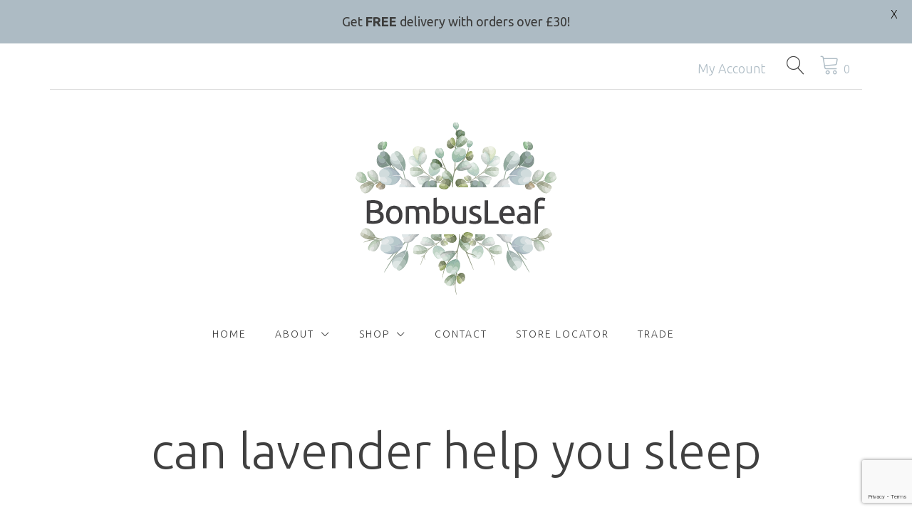

--- FILE ---
content_type: text/html; charset=utf-8
request_url: https://www.google.com/recaptcha/api2/anchor?ar=1&k=6LdePJYkAAAAAOqUFCWMqryDHvD7cI2ULbdCvGoB&co=aHR0cHM6Ly9ib21idXNsZWFmLmNvLnVrOjQ0Mw..&hl=en&v=PoyoqOPhxBO7pBk68S4YbpHZ&size=invisible&anchor-ms=20000&execute-ms=30000&cb=fld5wgkkqqbc
body_size: 48701
content:
<!DOCTYPE HTML><html dir="ltr" lang="en"><head><meta http-equiv="Content-Type" content="text/html; charset=UTF-8">
<meta http-equiv="X-UA-Compatible" content="IE=edge">
<title>reCAPTCHA</title>
<style type="text/css">
/* cyrillic-ext */
@font-face {
  font-family: 'Roboto';
  font-style: normal;
  font-weight: 400;
  font-stretch: 100%;
  src: url(//fonts.gstatic.com/s/roboto/v48/KFO7CnqEu92Fr1ME7kSn66aGLdTylUAMa3GUBHMdazTgWw.woff2) format('woff2');
  unicode-range: U+0460-052F, U+1C80-1C8A, U+20B4, U+2DE0-2DFF, U+A640-A69F, U+FE2E-FE2F;
}
/* cyrillic */
@font-face {
  font-family: 'Roboto';
  font-style: normal;
  font-weight: 400;
  font-stretch: 100%;
  src: url(//fonts.gstatic.com/s/roboto/v48/KFO7CnqEu92Fr1ME7kSn66aGLdTylUAMa3iUBHMdazTgWw.woff2) format('woff2');
  unicode-range: U+0301, U+0400-045F, U+0490-0491, U+04B0-04B1, U+2116;
}
/* greek-ext */
@font-face {
  font-family: 'Roboto';
  font-style: normal;
  font-weight: 400;
  font-stretch: 100%;
  src: url(//fonts.gstatic.com/s/roboto/v48/KFO7CnqEu92Fr1ME7kSn66aGLdTylUAMa3CUBHMdazTgWw.woff2) format('woff2');
  unicode-range: U+1F00-1FFF;
}
/* greek */
@font-face {
  font-family: 'Roboto';
  font-style: normal;
  font-weight: 400;
  font-stretch: 100%;
  src: url(//fonts.gstatic.com/s/roboto/v48/KFO7CnqEu92Fr1ME7kSn66aGLdTylUAMa3-UBHMdazTgWw.woff2) format('woff2');
  unicode-range: U+0370-0377, U+037A-037F, U+0384-038A, U+038C, U+038E-03A1, U+03A3-03FF;
}
/* math */
@font-face {
  font-family: 'Roboto';
  font-style: normal;
  font-weight: 400;
  font-stretch: 100%;
  src: url(//fonts.gstatic.com/s/roboto/v48/KFO7CnqEu92Fr1ME7kSn66aGLdTylUAMawCUBHMdazTgWw.woff2) format('woff2');
  unicode-range: U+0302-0303, U+0305, U+0307-0308, U+0310, U+0312, U+0315, U+031A, U+0326-0327, U+032C, U+032F-0330, U+0332-0333, U+0338, U+033A, U+0346, U+034D, U+0391-03A1, U+03A3-03A9, U+03B1-03C9, U+03D1, U+03D5-03D6, U+03F0-03F1, U+03F4-03F5, U+2016-2017, U+2034-2038, U+203C, U+2040, U+2043, U+2047, U+2050, U+2057, U+205F, U+2070-2071, U+2074-208E, U+2090-209C, U+20D0-20DC, U+20E1, U+20E5-20EF, U+2100-2112, U+2114-2115, U+2117-2121, U+2123-214F, U+2190, U+2192, U+2194-21AE, U+21B0-21E5, U+21F1-21F2, U+21F4-2211, U+2213-2214, U+2216-22FF, U+2308-230B, U+2310, U+2319, U+231C-2321, U+2336-237A, U+237C, U+2395, U+239B-23B7, U+23D0, U+23DC-23E1, U+2474-2475, U+25AF, U+25B3, U+25B7, U+25BD, U+25C1, U+25CA, U+25CC, U+25FB, U+266D-266F, U+27C0-27FF, U+2900-2AFF, U+2B0E-2B11, U+2B30-2B4C, U+2BFE, U+3030, U+FF5B, U+FF5D, U+1D400-1D7FF, U+1EE00-1EEFF;
}
/* symbols */
@font-face {
  font-family: 'Roboto';
  font-style: normal;
  font-weight: 400;
  font-stretch: 100%;
  src: url(//fonts.gstatic.com/s/roboto/v48/KFO7CnqEu92Fr1ME7kSn66aGLdTylUAMaxKUBHMdazTgWw.woff2) format('woff2');
  unicode-range: U+0001-000C, U+000E-001F, U+007F-009F, U+20DD-20E0, U+20E2-20E4, U+2150-218F, U+2190, U+2192, U+2194-2199, U+21AF, U+21E6-21F0, U+21F3, U+2218-2219, U+2299, U+22C4-22C6, U+2300-243F, U+2440-244A, U+2460-24FF, U+25A0-27BF, U+2800-28FF, U+2921-2922, U+2981, U+29BF, U+29EB, U+2B00-2BFF, U+4DC0-4DFF, U+FFF9-FFFB, U+10140-1018E, U+10190-1019C, U+101A0, U+101D0-101FD, U+102E0-102FB, U+10E60-10E7E, U+1D2C0-1D2D3, U+1D2E0-1D37F, U+1F000-1F0FF, U+1F100-1F1AD, U+1F1E6-1F1FF, U+1F30D-1F30F, U+1F315, U+1F31C, U+1F31E, U+1F320-1F32C, U+1F336, U+1F378, U+1F37D, U+1F382, U+1F393-1F39F, U+1F3A7-1F3A8, U+1F3AC-1F3AF, U+1F3C2, U+1F3C4-1F3C6, U+1F3CA-1F3CE, U+1F3D4-1F3E0, U+1F3ED, U+1F3F1-1F3F3, U+1F3F5-1F3F7, U+1F408, U+1F415, U+1F41F, U+1F426, U+1F43F, U+1F441-1F442, U+1F444, U+1F446-1F449, U+1F44C-1F44E, U+1F453, U+1F46A, U+1F47D, U+1F4A3, U+1F4B0, U+1F4B3, U+1F4B9, U+1F4BB, U+1F4BF, U+1F4C8-1F4CB, U+1F4D6, U+1F4DA, U+1F4DF, U+1F4E3-1F4E6, U+1F4EA-1F4ED, U+1F4F7, U+1F4F9-1F4FB, U+1F4FD-1F4FE, U+1F503, U+1F507-1F50B, U+1F50D, U+1F512-1F513, U+1F53E-1F54A, U+1F54F-1F5FA, U+1F610, U+1F650-1F67F, U+1F687, U+1F68D, U+1F691, U+1F694, U+1F698, U+1F6AD, U+1F6B2, U+1F6B9-1F6BA, U+1F6BC, U+1F6C6-1F6CF, U+1F6D3-1F6D7, U+1F6E0-1F6EA, U+1F6F0-1F6F3, U+1F6F7-1F6FC, U+1F700-1F7FF, U+1F800-1F80B, U+1F810-1F847, U+1F850-1F859, U+1F860-1F887, U+1F890-1F8AD, U+1F8B0-1F8BB, U+1F8C0-1F8C1, U+1F900-1F90B, U+1F93B, U+1F946, U+1F984, U+1F996, U+1F9E9, U+1FA00-1FA6F, U+1FA70-1FA7C, U+1FA80-1FA89, U+1FA8F-1FAC6, U+1FACE-1FADC, U+1FADF-1FAE9, U+1FAF0-1FAF8, U+1FB00-1FBFF;
}
/* vietnamese */
@font-face {
  font-family: 'Roboto';
  font-style: normal;
  font-weight: 400;
  font-stretch: 100%;
  src: url(//fonts.gstatic.com/s/roboto/v48/KFO7CnqEu92Fr1ME7kSn66aGLdTylUAMa3OUBHMdazTgWw.woff2) format('woff2');
  unicode-range: U+0102-0103, U+0110-0111, U+0128-0129, U+0168-0169, U+01A0-01A1, U+01AF-01B0, U+0300-0301, U+0303-0304, U+0308-0309, U+0323, U+0329, U+1EA0-1EF9, U+20AB;
}
/* latin-ext */
@font-face {
  font-family: 'Roboto';
  font-style: normal;
  font-weight: 400;
  font-stretch: 100%;
  src: url(//fonts.gstatic.com/s/roboto/v48/KFO7CnqEu92Fr1ME7kSn66aGLdTylUAMa3KUBHMdazTgWw.woff2) format('woff2');
  unicode-range: U+0100-02BA, U+02BD-02C5, U+02C7-02CC, U+02CE-02D7, U+02DD-02FF, U+0304, U+0308, U+0329, U+1D00-1DBF, U+1E00-1E9F, U+1EF2-1EFF, U+2020, U+20A0-20AB, U+20AD-20C0, U+2113, U+2C60-2C7F, U+A720-A7FF;
}
/* latin */
@font-face {
  font-family: 'Roboto';
  font-style: normal;
  font-weight: 400;
  font-stretch: 100%;
  src: url(//fonts.gstatic.com/s/roboto/v48/KFO7CnqEu92Fr1ME7kSn66aGLdTylUAMa3yUBHMdazQ.woff2) format('woff2');
  unicode-range: U+0000-00FF, U+0131, U+0152-0153, U+02BB-02BC, U+02C6, U+02DA, U+02DC, U+0304, U+0308, U+0329, U+2000-206F, U+20AC, U+2122, U+2191, U+2193, U+2212, U+2215, U+FEFF, U+FFFD;
}
/* cyrillic-ext */
@font-face {
  font-family: 'Roboto';
  font-style: normal;
  font-weight: 500;
  font-stretch: 100%;
  src: url(//fonts.gstatic.com/s/roboto/v48/KFO7CnqEu92Fr1ME7kSn66aGLdTylUAMa3GUBHMdazTgWw.woff2) format('woff2');
  unicode-range: U+0460-052F, U+1C80-1C8A, U+20B4, U+2DE0-2DFF, U+A640-A69F, U+FE2E-FE2F;
}
/* cyrillic */
@font-face {
  font-family: 'Roboto';
  font-style: normal;
  font-weight: 500;
  font-stretch: 100%;
  src: url(//fonts.gstatic.com/s/roboto/v48/KFO7CnqEu92Fr1ME7kSn66aGLdTylUAMa3iUBHMdazTgWw.woff2) format('woff2');
  unicode-range: U+0301, U+0400-045F, U+0490-0491, U+04B0-04B1, U+2116;
}
/* greek-ext */
@font-face {
  font-family: 'Roboto';
  font-style: normal;
  font-weight: 500;
  font-stretch: 100%;
  src: url(//fonts.gstatic.com/s/roboto/v48/KFO7CnqEu92Fr1ME7kSn66aGLdTylUAMa3CUBHMdazTgWw.woff2) format('woff2');
  unicode-range: U+1F00-1FFF;
}
/* greek */
@font-face {
  font-family: 'Roboto';
  font-style: normal;
  font-weight: 500;
  font-stretch: 100%;
  src: url(//fonts.gstatic.com/s/roboto/v48/KFO7CnqEu92Fr1ME7kSn66aGLdTylUAMa3-UBHMdazTgWw.woff2) format('woff2');
  unicode-range: U+0370-0377, U+037A-037F, U+0384-038A, U+038C, U+038E-03A1, U+03A3-03FF;
}
/* math */
@font-face {
  font-family: 'Roboto';
  font-style: normal;
  font-weight: 500;
  font-stretch: 100%;
  src: url(//fonts.gstatic.com/s/roboto/v48/KFO7CnqEu92Fr1ME7kSn66aGLdTylUAMawCUBHMdazTgWw.woff2) format('woff2');
  unicode-range: U+0302-0303, U+0305, U+0307-0308, U+0310, U+0312, U+0315, U+031A, U+0326-0327, U+032C, U+032F-0330, U+0332-0333, U+0338, U+033A, U+0346, U+034D, U+0391-03A1, U+03A3-03A9, U+03B1-03C9, U+03D1, U+03D5-03D6, U+03F0-03F1, U+03F4-03F5, U+2016-2017, U+2034-2038, U+203C, U+2040, U+2043, U+2047, U+2050, U+2057, U+205F, U+2070-2071, U+2074-208E, U+2090-209C, U+20D0-20DC, U+20E1, U+20E5-20EF, U+2100-2112, U+2114-2115, U+2117-2121, U+2123-214F, U+2190, U+2192, U+2194-21AE, U+21B0-21E5, U+21F1-21F2, U+21F4-2211, U+2213-2214, U+2216-22FF, U+2308-230B, U+2310, U+2319, U+231C-2321, U+2336-237A, U+237C, U+2395, U+239B-23B7, U+23D0, U+23DC-23E1, U+2474-2475, U+25AF, U+25B3, U+25B7, U+25BD, U+25C1, U+25CA, U+25CC, U+25FB, U+266D-266F, U+27C0-27FF, U+2900-2AFF, U+2B0E-2B11, U+2B30-2B4C, U+2BFE, U+3030, U+FF5B, U+FF5D, U+1D400-1D7FF, U+1EE00-1EEFF;
}
/* symbols */
@font-face {
  font-family: 'Roboto';
  font-style: normal;
  font-weight: 500;
  font-stretch: 100%;
  src: url(//fonts.gstatic.com/s/roboto/v48/KFO7CnqEu92Fr1ME7kSn66aGLdTylUAMaxKUBHMdazTgWw.woff2) format('woff2');
  unicode-range: U+0001-000C, U+000E-001F, U+007F-009F, U+20DD-20E0, U+20E2-20E4, U+2150-218F, U+2190, U+2192, U+2194-2199, U+21AF, U+21E6-21F0, U+21F3, U+2218-2219, U+2299, U+22C4-22C6, U+2300-243F, U+2440-244A, U+2460-24FF, U+25A0-27BF, U+2800-28FF, U+2921-2922, U+2981, U+29BF, U+29EB, U+2B00-2BFF, U+4DC0-4DFF, U+FFF9-FFFB, U+10140-1018E, U+10190-1019C, U+101A0, U+101D0-101FD, U+102E0-102FB, U+10E60-10E7E, U+1D2C0-1D2D3, U+1D2E0-1D37F, U+1F000-1F0FF, U+1F100-1F1AD, U+1F1E6-1F1FF, U+1F30D-1F30F, U+1F315, U+1F31C, U+1F31E, U+1F320-1F32C, U+1F336, U+1F378, U+1F37D, U+1F382, U+1F393-1F39F, U+1F3A7-1F3A8, U+1F3AC-1F3AF, U+1F3C2, U+1F3C4-1F3C6, U+1F3CA-1F3CE, U+1F3D4-1F3E0, U+1F3ED, U+1F3F1-1F3F3, U+1F3F5-1F3F7, U+1F408, U+1F415, U+1F41F, U+1F426, U+1F43F, U+1F441-1F442, U+1F444, U+1F446-1F449, U+1F44C-1F44E, U+1F453, U+1F46A, U+1F47D, U+1F4A3, U+1F4B0, U+1F4B3, U+1F4B9, U+1F4BB, U+1F4BF, U+1F4C8-1F4CB, U+1F4D6, U+1F4DA, U+1F4DF, U+1F4E3-1F4E6, U+1F4EA-1F4ED, U+1F4F7, U+1F4F9-1F4FB, U+1F4FD-1F4FE, U+1F503, U+1F507-1F50B, U+1F50D, U+1F512-1F513, U+1F53E-1F54A, U+1F54F-1F5FA, U+1F610, U+1F650-1F67F, U+1F687, U+1F68D, U+1F691, U+1F694, U+1F698, U+1F6AD, U+1F6B2, U+1F6B9-1F6BA, U+1F6BC, U+1F6C6-1F6CF, U+1F6D3-1F6D7, U+1F6E0-1F6EA, U+1F6F0-1F6F3, U+1F6F7-1F6FC, U+1F700-1F7FF, U+1F800-1F80B, U+1F810-1F847, U+1F850-1F859, U+1F860-1F887, U+1F890-1F8AD, U+1F8B0-1F8BB, U+1F8C0-1F8C1, U+1F900-1F90B, U+1F93B, U+1F946, U+1F984, U+1F996, U+1F9E9, U+1FA00-1FA6F, U+1FA70-1FA7C, U+1FA80-1FA89, U+1FA8F-1FAC6, U+1FACE-1FADC, U+1FADF-1FAE9, U+1FAF0-1FAF8, U+1FB00-1FBFF;
}
/* vietnamese */
@font-face {
  font-family: 'Roboto';
  font-style: normal;
  font-weight: 500;
  font-stretch: 100%;
  src: url(//fonts.gstatic.com/s/roboto/v48/KFO7CnqEu92Fr1ME7kSn66aGLdTylUAMa3OUBHMdazTgWw.woff2) format('woff2');
  unicode-range: U+0102-0103, U+0110-0111, U+0128-0129, U+0168-0169, U+01A0-01A1, U+01AF-01B0, U+0300-0301, U+0303-0304, U+0308-0309, U+0323, U+0329, U+1EA0-1EF9, U+20AB;
}
/* latin-ext */
@font-face {
  font-family: 'Roboto';
  font-style: normal;
  font-weight: 500;
  font-stretch: 100%;
  src: url(//fonts.gstatic.com/s/roboto/v48/KFO7CnqEu92Fr1ME7kSn66aGLdTylUAMa3KUBHMdazTgWw.woff2) format('woff2');
  unicode-range: U+0100-02BA, U+02BD-02C5, U+02C7-02CC, U+02CE-02D7, U+02DD-02FF, U+0304, U+0308, U+0329, U+1D00-1DBF, U+1E00-1E9F, U+1EF2-1EFF, U+2020, U+20A0-20AB, U+20AD-20C0, U+2113, U+2C60-2C7F, U+A720-A7FF;
}
/* latin */
@font-face {
  font-family: 'Roboto';
  font-style: normal;
  font-weight: 500;
  font-stretch: 100%;
  src: url(//fonts.gstatic.com/s/roboto/v48/KFO7CnqEu92Fr1ME7kSn66aGLdTylUAMa3yUBHMdazQ.woff2) format('woff2');
  unicode-range: U+0000-00FF, U+0131, U+0152-0153, U+02BB-02BC, U+02C6, U+02DA, U+02DC, U+0304, U+0308, U+0329, U+2000-206F, U+20AC, U+2122, U+2191, U+2193, U+2212, U+2215, U+FEFF, U+FFFD;
}
/* cyrillic-ext */
@font-face {
  font-family: 'Roboto';
  font-style: normal;
  font-weight: 900;
  font-stretch: 100%;
  src: url(//fonts.gstatic.com/s/roboto/v48/KFO7CnqEu92Fr1ME7kSn66aGLdTylUAMa3GUBHMdazTgWw.woff2) format('woff2');
  unicode-range: U+0460-052F, U+1C80-1C8A, U+20B4, U+2DE0-2DFF, U+A640-A69F, U+FE2E-FE2F;
}
/* cyrillic */
@font-face {
  font-family: 'Roboto';
  font-style: normal;
  font-weight: 900;
  font-stretch: 100%;
  src: url(//fonts.gstatic.com/s/roboto/v48/KFO7CnqEu92Fr1ME7kSn66aGLdTylUAMa3iUBHMdazTgWw.woff2) format('woff2');
  unicode-range: U+0301, U+0400-045F, U+0490-0491, U+04B0-04B1, U+2116;
}
/* greek-ext */
@font-face {
  font-family: 'Roboto';
  font-style: normal;
  font-weight: 900;
  font-stretch: 100%;
  src: url(//fonts.gstatic.com/s/roboto/v48/KFO7CnqEu92Fr1ME7kSn66aGLdTylUAMa3CUBHMdazTgWw.woff2) format('woff2');
  unicode-range: U+1F00-1FFF;
}
/* greek */
@font-face {
  font-family: 'Roboto';
  font-style: normal;
  font-weight: 900;
  font-stretch: 100%;
  src: url(//fonts.gstatic.com/s/roboto/v48/KFO7CnqEu92Fr1ME7kSn66aGLdTylUAMa3-UBHMdazTgWw.woff2) format('woff2');
  unicode-range: U+0370-0377, U+037A-037F, U+0384-038A, U+038C, U+038E-03A1, U+03A3-03FF;
}
/* math */
@font-face {
  font-family: 'Roboto';
  font-style: normal;
  font-weight: 900;
  font-stretch: 100%;
  src: url(//fonts.gstatic.com/s/roboto/v48/KFO7CnqEu92Fr1ME7kSn66aGLdTylUAMawCUBHMdazTgWw.woff2) format('woff2');
  unicode-range: U+0302-0303, U+0305, U+0307-0308, U+0310, U+0312, U+0315, U+031A, U+0326-0327, U+032C, U+032F-0330, U+0332-0333, U+0338, U+033A, U+0346, U+034D, U+0391-03A1, U+03A3-03A9, U+03B1-03C9, U+03D1, U+03D5-03D6, U+03F0-03F1, U+03F4-03F5, U+2016-2017, U+2034-2038, U+203C, U+2040, U+2043, U+2047, U+2050, U+2057, U+205F, U+2070-2071, U+2074-208E, U+2090-209C, U+20D0-20DC, U+20E1, U+20E5-20EF, U+2100-2112, U+2114-2115, U+2117-2121, U+2123-214F, U+2190, U+2192, U+2194-21AE, U+21B0-21E5, U+21F1-21F2, U+21F4-2211, U+2213-2214, U+2216-22FF, U+2308-230B, U+2310, U+2319, U+231C-2321, U+2336-237A, U+237C, U+2395, U+239B-23B7, U+23D0, U+23DC-23E1, U+2474-2475, U+25AF, U+25B3, U+25B7, U+25BD, U+25C1, U+25CA, U+25CC, U+25FB, U+266D-266F, U+27C0-27FF, U+2900-2AFF, U+2B0E-2B11, U+2B30-2B4C, U+2BFE, U+3030, U+FF5B, U+FF5D, U+1D400-1D7FF, U+1EE00-1EEFF;
}
/* symbols */
@font-face {
  font-family: 'Roboto';
  font-style: normal;
  font-weight: 900;
  font-stretch: 100%;
  src: url(//fonts.gstatic.com/s/roboto/v48/KFO7CnqEu92Fr1ME7kSn66aGLdTylUAMaxKUBHMdazTgWw.woff2) format('woff2');
  unicode-range: U+0001-000C, U+000E-001F, U+007F-009F, U+20DD-20E0, U+20E2-20E4, U+2150-218F, U+2190, U+2192, U+2194-2199, U+21AF, U+21E6-21F0, U+21F3, U+2218-2219, U+2299, U+22C4-22C6, U+2300-243F, U+2440-244A, U+2460-24FF, U+25A0-27BF, U+2800-28FF, U+2921-2922, U+2981, U+29BF, U+29EB, U+2B00-2BFF, U+4DC0-4DFF, U+FFF9-FFFB, U+10140-1018E, U+10190-1019C, U+101A0, U+101D0-101FD, U+102E0-102FB, U+10E60-10E7E, U+1D2C0-1D2D3, U+1D2E0-1D37F, U+1F000-1F0FF, U+1F100-1F1AD, U+1F1E6-1F1FF, U+1F30D-1F30F, U+1F315, U+1F31C, U+1F31E, U+1F320-1F32C, U+1F336, U+1F378, U+1F37D, U+1F382, U+1F393-1F39F, U+1F3A7-1F3A8, U+1F3AC-1F3AF, U+1F3C2, U+1F3C4-1F3C6, U+1F3CA-1F3CE, U+1F3D4-1F3E0, U+1F3ED, U+1F3F1-1F3F3, U+1F3F5-1F3F7, U+1F408, U+1F415, U+1F41F, U+1F426, U+1F43F, U+1F441-1F442, U+1F444, U+1F446-1F449, U+1F44C-1F44E, U+1F453, U+1F46A, U+1F47D, U+1F4A3, U+1F4B0, U+1F4B3, U+1F4B9, U+1F4BB, U+1F4BF, U+1F4C8-1F4CB, U+1F4D6, U+1F4DA, U+1F4DF, U+1F4E3-1F4E6, U+1F4EA-1F4ED, U+1F4F7, U+1F4F9-1F4FB, U+1F4FD-1F4FE, U+1F503, U+1F507-1F50B, U+1F50D, U+1F512-1F513, U+1F53E-1F54A, U+1F54F-1F5FA, U+1F610, U+1F650-1F67F, U+1F687, U+1F68D, U+1F691, U+1F694, U+1F698, U+1F6AD, U+1F6B2, U+1F6B9-1F6BA, U+1F6BC, U+1F6C6-1F6CF, U+1F6D3-1F6D7, U+1F6E0-1F6EA, U+1F6F0-1F6F3, U+1F6F7-1F6FC, U+1F700-1F7FF, U+1F800-1F80B, U+1F810-1F847, U+1F850-1F859, U+1F860-1F887, U+1F890-1F8AD, U+1F8B0-1F8BB, U+1F8C0-1F8C1, U+1F900-1F90B, U+1F93B, U+1F946, U+1F984, U+1F996, U+1F9E9, U+1FA00-1FA6F, U+1FA70-1FA7C, U+1FA80-1FA89, U+1FA8F-1FAC6, U+1FACE-1FADC, U+1FADF-1FAE9, U+1FAF0-1FAF8, U+1FB00-1FBFF;
}
/* vietnamese */
@font-face {
  font-family: 'Roboto';
  font-style: normal;
  font-weight: 900;
  font-stretch: 100%;
  src: url(//fonts.gstatic.com/s/roboto/v48/KFO7CnqEu92Fr1ME7kSn66aGLdTylUAMa3OUBHMdazTgWw.woff2) format('woff2');
  unicode-range: U+0102-0103, U+0110-0111, U+0128-0129, U+0168-0169, U+01A0-01A1, U+01AF-01B0, U+0300-0301, U+0303-0304, U+0308-0309, U+0323, U+0329, U+1EA0-1EF9, U+20AB;
}
/* latin-ext */
@font-face {
  font-family: 'Roboto';
  font-style: normal;
  font-weight: 900;
  font-stretch: 100%;
  src: url(//fonts.gstatic.com/s/roboto/v48/KFO7CnqEu92Fr1ME7kSn66aGLdTylUAMa3KUBHMdazTgWw.woff2) format('woff2');
  unicode-range: U+0100-02BA, U+02BD-02C5, U+02C7-02CC, U+02CE-02D7, U+02DD-02FF, U+0304, U+0308, U+0329, U+1D00-1DBF, U+1E00-1E9F, U+1EF2-1EFF, U+2020, U+20A0-20AB, U+20AD-20C0, U+2113, U+2C60-2C7F, U+A720-A7FF;
}
/* latin */
@font-face {
  font-family: 'Roboto';
  font-style: normal;
  font-weight: 900;
  font-stretch: 100%;
  src: url(//fonts.gstatic.com/s/roboto/v48/KFO7CnqEu92Fr1ME7kSn66aGLdTylUAMa3yUBHMdazQ.woff2) format('woff2');
  unicode-range: U+0000-00FF, U+0131, U+0152-0153, U+02BB-02BC, U+02C6, U+02DA, U+02DC, U+0304, U+0308, U+0329, U+2000-206F, U+20AC, U+2122, U+2191, U+2193, U+2212, U+2215, U+FEFF, U+FFFD;
}

</style>
<link rel="stylesheet" type="text/css" href="https://www.gstatic.com/recaptcha/releases/PoyoqOPhxBO7pBk68S4YbpHZ/styles__ltr.css">
<script nonce="InDqtiyZSCiLsy5RocKfhg" type="text/javascript">window['__recaptcha_api'] = 'https://www.google.com/recaptcha/api2/';</script>
<script type="text/javascript" src="https://www.gstatic.com/recaptcha/releases/PoyoqOPhxBO7pBk68S4YbpHZ/recaptcha__en.js" nonce="InDqtiyZSCiLsy5RocKfhg">
      
    </script></head>
<body><div id="rc-anchor-alert" class="rc-anchor-alert"></div>
<input type="hidden" id="recaptcha-token" value="[base64]">
<script type="text/javascript" nonce="InDqtiyZSCiLsy5RocKfhg">
      recaptcha.anchor.Main.init("[\x22ainput\x22,[\x22bgdata\x22,\x22\x22,\[base64]/[base64]/MjU1Ong/[base64]/[base64]/[base64]/[base64]/[base64]/[base64]/[base64]/[base64]/[base64]/[base64]/[base64]/[base64]/[base64]/[base64]/[base64]\\u003d\x22,\[base64]\x22,\x22w5DDgCoFRkAtwo/DocOMA8OKNmNADMOWwrzDgsKEw7dSw4zDp8K3KTPDkH5SYyMfUMOQw6ZQwqjDvlTDk8KYF8ORTcODWFhywpZZeRJoQHFpwrc1w7LDtMKaO8KKwqrDnl/[base64]/HcKUwrxSw5ZBOVLChcOAwq3Cu8OuwqPDhcObwqXDv1DCn8Klw7hSw7I6w7/DvFLCoxTCjjgAScOow5Rnw4zDrgjDrU/CnyMlGmjDjkrDjWoXw507YV7CuMOOw4vDrMOxwp19HMOuJMOAP8OTV8KHwpU2w5UjEcObw4gVwp/Dvl44PsONeMOcB8KlACfCsMK8PCXCq8KnwrjCv0TCqkgEQ8Ogwp7CoTwSThJvwqjCjcO4wp4ow7AMwq3CkDYcw4/Dg8OVwoISFHvDmMKwLWhJDXDDg8K1w5Ucw45nCcKEZmbCnEIJZ8K7w7LDr3NlMGEKw7bCmilowpUiwqHCn3bDlGR1J8KOdGLCnMKlwoobfi/DsinCsT5zwoXDo8KaUsOjw553w6jChMK2F3sUB8ODw5LCjsK5YcOfaSbDmXYRccKOw7HCkCJPw4kGwqcOfl3Dk8OWfSnDvFBBZ8ONw4w7QlTCu3fDvMKnw5fDsjnCrsKiw49YwrzDiDV/GHwxAUpgw7k9w7fCihXClRrDuX1mw69sF1YUNRDDm8OqOMOSw4oWASF+eRvDo8KwXU9tUFEiR8OXSMKGJQZkVzPCqMObXcKfIl91ahpIUAsgwq3DmxRVE8K/[base64]/DnnZCb8OJwrBMHD/[base64]/Dg8OLw5doVsOgwrTDrws8wr3DtcO+YsKpwqRofsO+UsKSPMOqdMOLw67DnmjDhMKaK8KhWxPCnBDDm0sYwr9Uw6vDnFHCnlfCn8KfY8ODbkrDrcOBfcKKbsO5HTnCtMOvwpPDrV9wLcOGPcKAw47DrgTCiMOJwqXCuMKvcMK/w6bCk8OEw5TDnxUlNcKtVMOIIAkdXMOqY2DDpQrDvcKySsKJaMKYwpjCtcKMMQHChcK5wpXCuxxLw77Dqmw6HsOodxZ3wqXDrifDlMKEw4DCjsK7w4UnLsOrwpPCgcKeUcK7woc6wqjDrsKswqzCpcKiKx0VwpBKWC/[base64]/[base64]/w7lyW8KsIBQaWsOmH8KNw5vDpcOGw4wud8KbFxfCl8KmfxbCsMOjwr7CrWHCucKkLlR8TsOuw7vDmkwTw4PCicOtVcOpwoMGGMKpTVnChMKiw7/Ch37Cml4bwoMUJXN0wpPCqSFGw4Jyw5HCj8KNw4/DmcOWP0Ycwo9HwoNyMsKJXWXChiHCmQNtw5HCssKuFcKAWlhzwqtzwpvCqj0HSDQmHwZ4wrbCo8KiBcO6wqDCt8KCBjgLBhl8O1HDkSbDhMOuV3nCpsO2PsKQZ8Ofw548w4IcwqTCsGdIBsO/[base64]/wr7DnB92VsOTw7rDkcOfwqFVw7DCr3R0JMKkQMKbwo9qw7zDkMOMwojChcKUw5jCg8KvXGPCvBJYSsK9I3xRQ8OwFsKcwojDhcO3bSfCvFLDgl/[base64]/[base64]/[base64]/Ch8KhfcOEDhPDhkHCh8KRXsKVwodnwrTCuMKuDGzCqsOscktow6dceD7Ct3TChRfDgnHCvGsvw40mw5RIw6I6w7csw7DDt8O4QcKQfMKGwpvCqcK3wol9QsOsEVPDiMKdwonCksONwqpPCE7CogXClsO9F34Ywp7DmcOVGUrCuQ/DmjRNw6LCncOAXjd1TU4Twod5w6bCrRgtw5RHa8OmwqJlw5oVwpXCpBRfw6h4wojDl0lIQsO5JsOFPkfDi3p8ccOOwr1fwrDCjzVpwrJ/[base64]/[base64]/[base64]/DmSdYM8K/w7bCgAkvHgPDvMKxwrlJw6/[base64]/[base64]/DqcKnwq3Cl8OOTgjDl0bCmV1Gw7nDo8K3fcKBTcKKw5FUwovDgsOrwoExw77CqsKJw5vCniTDn1RXTsOBw5kePEDCt8KQw5bDmsOcwq3CgQnCrMOfw4DCmSnDjsKew5TCkcOnw4NxCQVnN8OnwrgBwp5YCcO0QRcXQ8K1J0rDh8KuDcKxw4bCgAvCrgJeZGh8wr/DthFceUjCicKOCAnDqMOew4lMM1zCtBnDrMKlw44mw4LCtsONaS3CmMKDwqYWLsKpwrrDjMOkPw0JC3/[base64]/w7p4wrxYwo3CqsOPZUJBSCbCl8Ksw6ZBwpfCjgQyw4dXG8K0wprDjcKkMMK1wrLDjcKLw4E8w71uNn88wpZfATfCi0zDscOWOn/CjEDDjjdgJcKuwp7DnE9MwofCisKFeUp6w7jDtcOjfsKLN3PCiwLCjRYpwoFXJhXCosOswo45ZVbDjT7Dv8O2OWjDvsK8Lj5WD8K7HDVKwpvDnMOSbk8ow6IsSAIawroDHQbCgcKGwpFTZsOgw5jCkMKHBVfDk8K/[base64]/CqW3CilDCksO9QcOtVsKBcV3DjMKGw4rDl8OHZsOww5vDsMOmVcKwRsK8KcOpw45cU8OjJcOkw6/[base64]/DscOcE1FMPlY5Gkt0NEXDnMOYQC8Jw79iwrAKP0c/wrTDusOLZ1lrcMKjGFxfVS0KYcOMXsOULMKUX8OmwosZw7kSwq4pw7hgw7RqYU8DH1wlwogcfEHDk8Kzw7E/woPCpUbCqCHCm8OowrbDn3LCnsK9O8ODw5F0worDhyxjCjVkKsK+BQAaMMOiLcKTXCnCvT3DgcKhOjNQwqY3w7cGwrPDhMOTd0wWRsORw47CmyjDmyjClsKUwqzDgUpJXgUswrEnw5LCvl/DoG3CkAhswobCpk3DqXzCnw/[base64]/DpFLDt8Kvw5bCmWxAclPDuhUMcW7CicOLwrM6VsKtcWEIwpplcWpRw4bDk8KDw4jCohpOwqRSXCEywoFgw6fCqHhXwqNjI8K7wp/CmMKVw6d9w5lQLMOhwpbDusO8GcO7wo7CoFrDjFbDnMOCw5XClwkpKg9Mw57DjyXDqcKMUy/Csz9Gw7bDoFnDuCELw7lywp/DhMKhwpNuwpDCtxzDvcOgwoMNGRM5w6kuKcOPw7HCt2HDim3CpEPCqMOGw4ImwqzDgsKVw6zCgAVwOcOXwp/CkcO2wrcacRvDtcOJwrRKRsKqw43Dm8Orw7/[base64]/[base64]/w47DqMKNw4TCqcOLN8OvwoggQcKMesKEw67CsGs9OTfCviHChB/DmMK3wozCncOtwrFywpU9eyLCr1PCpErCtivDncO5w6hiFMKZwq1uXsKOKsOrXcO0w7fCh8KTw4Z8wodPw6PDpTkHw4ogw4DDjix+YMOqZMOaw6TDgMOFRz8EwqjDgkRhUjt6FjbDn8K7UMKkSAood8K0b8K/worClsOow5TDp8KZXkfCvcKVZ8OXw67Du8OgW13CqF4ow4rCk8KBGSvCgsOhwpvDmXDDhsK6d8O1W8OPbsKBw4fCoMOlPMOMwpl8w5BkNsOgw71Iwo4WfE93wrlxw6jDqcOmwrN5wqTCj8OUwrhXw7DCvGLDk8ORwo/DiFo8SMK1w5XDkHRtw4RZVsO5w6IMHcOxLgUqw6wiO8KqCUkew5Ivw4pVwqd0azd/Ex/Dp8OORR3Chwggw43CkcKVw7PDl0bDqHvCqcKJw5sCw6HCnm0uLMOXw7Jxw5zCqE/DozzDqsOEw5LCqy3CmcOmwpvCs0/DisO4wrDCl8OUwrLDtV4nb8Oaw5xZw7zCusOGelbCr8ONdiTDvhrDlSMtwqjDnA3DsmvDt8OOEFrCk8KSw5F2c8KjGRduEgrDrFkbwqNTKSTDs1jDusOKw6A1wpBiw7p7WsO/wodpLsKFwqEkeBobw6XDnMONPcOMdRUSwqNNRcKdwpd4H08/woXDrMOvwoU5EHjDmcKGM8OwwovCncKIw7vDix/CkcK4ARTDq17CiGLDrQR0JMKFwoHCuDzCmVYcTSbCrxg7w6PCucOIB3Ybw4kTwrNmwrnCpcO5wqgYwrAOwrLDi8OhDcOCRMKnGcKZwr3Cm8KFwpAQYsOycU5ww4nCq8Knd31bBl5hehdqw4DCjg4lPA9ZVybCgWvDsTvCtW8ywr/DozsWw5fCjyHCvsOlw7QEcTkzBsO6CknDpMOvwpsyZBTCnVsqw47DpMKJWcK3ETHDgAM8wqQEwq4OIcOhYcO+w6PCiMOjwrdXMwFceH/DtjrDqnjCtsK7w5V6RsO+w5bCrERqBibDjmLCnsOFw6fDvDREw4nCvsOWY8OtMn57w6LChkNcwrlKfcOowrzCgkvCkcKOwqVJL8O2w6zCkFnDnwrDv8ODGi5kw4AjKWMbQMK4wr93FnvCucKRwqEaw5/ChMK3FhFewq9pwpjCpMK3XhAHVMKzORJ9wqY2w6jDqHYlG8KMw6MXLXZMBXZKBUQIw4sSYsOfbcO/[base64]/wqzChTAkw6rDr8OrJHnCr0E/wpR8w5HDssKAw7sxwoXCiVVQw4Y5wps+bWjCq8OCA8OofsOSBcKHYcKQGGdiSD5SQ1nCj8OOw7DDqlZ6wr5iwovDm8KbUMKQwpLCsQknwrtyf2zDmC/DrBU3w5QOIyfDsQIXwq9vw59rHMKOSnVJw4kPd8OyO2oJw612w4HCkEoIw5BZw7kqw6nDqTR6IjtGGMKSZcKgNMKVfUcBc8Olwq/Ds8OTw7o+CcKUIMKRw5LDkMO2LcO7w7vDp3wrP8Kgf1IaZMKswrJYbH7DvMKJw70PSVBzw7JXd8Oyw5VxQ8OWw7rCr2cOOl9Pw6JgwoswLzQUdsOCI8K+OBXCmMOVwoPCiBtlPsKESEcPwprDnsK8LsKgQ8KGwoxwwrHClykewq1naVbDrGkDw4s2Bj7Cs8O6NhF/eX3DusOhTAXCszjDoRZpXQJJwqrDuGHDszZTwqvDqEU3wo4gwq43AcOmw7lnFxHCvcKCw751MAAwbsKpw5DDrEEDCmbDjVTDrMKdwoNXw77CuGnDpcOFBMOswqnCpsK6w7law7sDw43DuMOIw757wrtsw7XCmsOKBcK7V8OyfwgVE8OUw7fCj8O8DMK0w6/CoFTDgMKHbC/Ch8OfLy8lw6djV8Off8O7K8O/A8KTwrnDlyBcwqt9w78cwqUiw6bCgsKCwonDsh7DmGHDoHlQZsO2YcOew5RBw5jDvVfDmMOjXsKQw7UeVGoYw4Zxw688VsKywpwQPllpw6LCtGNPF8OoRBTCjBJzwpgCWBHDhcOffcOAw5bCp0g0worCicK0blHDm0JOwqQHRsKfXcKEAiBDPcKew5XDlcOpODFFYB8/wpHCnw7CtV/[base64]/CszxUw4PCgz/[base64]/CkMO8w609QUUmw75SwrDCmsOYFcKVwo/CvcKHw65Fw7kewpofwpfDqsKpT8OEUVvCk8OzV0ohb3fChCRPTz7CsMOIZsOIwrkRw7svw4lvw6/[base64]/CuMOHw6tQw4PCpcKow6QaJMKNOsKyD8KZKMOLKTLCgyBXw6Ubwr/DsHgiwr/DrMO3w73DsDMkD8OwwoZCEWIPw69Nw5t6HcKcZ8K0w5/[base64]/CtsKdO8K7wrJqOj01TsK4woNzUg0iczM5wpHDtMO+EcKoZ8OGLG/CkhjDo8OoO8KmD15Hw5nDvsOdRcOewr5uEcKFHTPClMOIw5PDlmzDvygGwrzDjcOIw5kcTWt1LcOJKzjCkj/CpgYUw5fDk8K0w47DsR/CpDYbDkZrQsKkwqR+M8OBw6F8wptSK8KkwovDo8OZw68fwpLCtD9JDDXCq8Obw4NaccKcw7vDnsOQw7nClhIpwqlmQAkIQXUEw7l0wpQ2w7lWPsKYFsOnw7rDg11HJMKXwp/DlcO+GHpXw57DpGHDrU3CrRHCksK5QCIfEMOrTMORw6ZAw5nChmvDl8Obw7rCjsOJw5AAYWF1ccONaw7CksO6chAnw7wrwofDgMOxw4TCk8KJwrLCgjF1w4/CvcOjwpJZwrnDgQZywp/[base64]/IMK2Rz3DkcOtDxjDkmVvLcKLwq/ClcOEasK+a8KHwpvCvkHDpBzDkRvCvAbCscOyGg8jw6hEw5TDpMKaBX/Dt37CjBV0w6TCtcOOH8KYwp44w4x+wo7CvsOQfMOGM2/Ct8Kyw6vDgC/[base64]/Cs8KKQ8O2TMKkw5LCqEF3bXbDi3lCwphifwHDgwMQwrbCuMKfbH87w55mwq90wotLw7UWCMO9W8OHwo9bwrkQY3bDnnMMCMOPwo3Ctht8wpZvwqHDv8OYIcKnDsO4LhsLwrwQw5bChcOKVMOHOXVZDcOiO2LDjmPDt2/DqMKNcsO0wpstZ8Odw7zCqlo8w6XCt8OmSsKPwpXCnBPDgQNCwooYwoEawpM5w6oWwqAgFcKtcsOfwqbDp8OdE8O2GyPDg1Q+TMOxw7LDtsKgw5NEc8OsJ8KYwqbDisOLVHl7wq/DjlzDksObf8Oww4/CuUnCqmpTdMO7JRNWIcOuw7hQw50awo7DrsOzMBkkw5vCmhLCu8K2VjQhw73Cnj3DkMOGw6PDuAHCn1wMUWrDvg5vLsK1woDDkE7Di8OFNh7CmCUXO2ZWesKKYEXDp8OZwohbwpYuwrxSHcKEwprDp8OzwoTDv0PCiE4TCcKSAcOgE1TCsMOTVAYoW8OzX1NaEy/[base64]/w6PCjyHCg8ONw68ybVprwrgsw6Jpw6fDpzzCkcOEwrscwo0/wqPDjEIGZzfDmzzDpGxBYVEFdMKowrw0ScO0wr/Cj8KVLcOhwqvCp8OfOy5lNwfDi8O5w68wazbCoUQ+ABsZFMO6UyzCq8KKw54fBhsZaSnDgsO5EcKaPsKLwoTDj8OQDE/DvzXDuEY3wrbDpsKBTl3CsHU2XWjDjDMhw4IMKsOKXhHDihnDjcKwVVU5DFzCmwYKw7AiekQ1wrpbwrUIYkjDocOgwqjCmW5/bMKJO8KwYMOEfXs9ScKAC8KIwoYCw47DsT1JPSDDjSEjcsKPPCEhKQpiPW8fGzjCkmXDsXTDsyoJw6UKw4NTa8KhCxARJMKpwrLCqcOsw4rDt1xWw68zbsKaVcO7F3TCqlRvw7JrDH/DtwfCvsKqw73CmWQtTyHDrg59I8OjwpJzbBxATz59YkgUK2vCiSnCk8KgVW7DiEjCkUfCtTrDmUzDixzDvGnDhsOmNcOGPFDDr8KZc3EBQwIYUmDCvmcPFD5/QsOfw6fDpcOnO8OrTMOIbcKsVypUdGl/wpfCksOAbmpcw77DhW3CrsOcw5XDmFDCnnFGw5l5wrt9GcKKwpjDhX4QwoTDh33DgsKxLsOIw5Z5C8Krdg9/[base64]/DtMOLwrUwTiYIPMKQwpVJEMOmwrFOw6/[base64]/eiEDCcKKwqTDq3cUwo0QJFnDsxHDtzPCpsOxURkfw43Dq8Ozwr7CusOgwrQ4wq8Gw4gBw7Qywowzwq/DqMKhw4xPwplnY0vClMO2wp8ewotpw5dBIsOyJsK3w4HCmMKQwrAgLEfCscOpw5fCnyTCiMKfw7zDl8OCwpl/Q8KRWMKra8OJasKswrZvN8O5XT50w77DrBY1w4xkw7zDkh3DicODbMOaAhnDtcKgw5jDgQVDw6tkDkU1w5cTXcKkN8Kaw7BuPCJGw55fYijCi3VOV8OaTzA4X8Kvw6zCk1luQMKoCcKcSMOqdRzDoWbChMO/wqzCqsOpworDm8OHFMKjwoILE8O6w7A5wpHCsQktwo92wq/DgzTDlAEvAMOEM8OKVC9AwrcGQMKoCcO+ayolC3zDjSPDj2zCsy/Dv8O+TcO3wpPDqCMlwpcvYMKHCC3DpcORwodufX4yw7Qzw6kfTMOkwqdLKmPDqWcLwrhcw7cjRHFtwrvCkcO1Q23ClwzCosKAU8OuF8OPHC9rbMKHw6vCo8OtwrtGQsKSw5l3ERE/fSbDmcKpwo5kwrMTEsKtwq41N1p8CgfDohtTwrDCnsK4w53CuDpvw5A9MxDCqcK9eGpkwr/[base64]/Dv8OLwpg8KMKDw5HCn8OOw4nDjAQOQ23CicKpwqPDn19/wqjDo8OrwrkywqbDvMKfwofCkcOvQB4Sw6HCqHXCpAsMwrbCh8KAwpAOAsOEw4JeOsOdwrRdD8OYwqbCjcKdK8OyPcOzwpTCs0jCvsOAw5EtbcKMMsK9QsKfwqrCmcOASsOffS/CvWcmw5UCw6XDpsO/ZsO/[base64]/Cr17DlMKJw4vDjMKYZMOSw7LDohZlw6JwC8KDw6XDgGVOc2jDmitWw63CjsKKV8OHw7HDn8K+OMK7w4ZxfsKrQMKBPcOxMkY/w5NJwp9iwoBKwoXCgklXwrdQVlbChVQ1wrzDscOiLCgVS35xfxzDhMOtwrPDvG9Hw6chTS1yAGZ3wrI7dVoDF3ghAHnCizZ8w5fDqBfCp8Kxw6PCh1JlBmkywojDilXCiMOzw45hw7dfw6bDkcKsw4ASDT/CscKBwqAdwp1RwoTCu8Kjw5TDp0AUfSJ8w6FDBnAmBgjDq8Kqw6pLRnRuX0c7w7PCvG/CtHnDtgPDuzrCtsKJHTwtw4TDqyV0w5jClsOKLi/DnsOVXMOvwpEtZsKww7VHFDjDtFbDsUzDi2J7w6piw7UPTMKtw4MrwpACCT0FwrbCjRHDkgY5w4xiJy/[base64]/Cq8K2KXI/AirDn8KtFsONwo/DvMKLbAvCuQfCoU5Hw4TCs8OYw5ohwrzClXPDlX3DgQxET2EcF8KjV8O+UcOlw5U8wqshAhHDq2UUw4xyE1/DvcK4w4V7bcKpw5USYlhtwrB+w7APZcO0SxfDgFUSc8OkBQoMT8KDwqpDw5fDucKBCADDrV/Dl03Dr8K6DhnCv8OYw53DkkfCm8OFwpjDuTZsw6LChcKlDCdiw6Fvw4cgXjTDuAQIHcOhwp0/wqHDpRY2woYAXsKSSMKzwqjDlcODw6TCt20Cwr9SwqTDkMONwpLDq1DDksOnDcKtwo7CigR3D1MWEQ/CsMKLwokxw45Cwo04MsKAOsO2wofDoQHDkTtSw7QKOEnDn8KmwpNYeGR/DsKxwrUzJMKEZEA+w6ZDw4cnHALChMOIw6TCrcOPHzlww63Dp8KBwpTDnizDk1PDoHLCpMO8w4ZHwqYUwr/DvBrCqm4Gwq0LQzbDisKbAh3DmcO0bzXCicOmaMKDfxTDuMKIw7/CowpkCMOiw5TDvBo7w5sGw7vDpABmwpk+W35Ga8Okw45Ww6ABwqouAR0Mw7kOwp0ZaV8yLsK0wrDDlGZiw5RzTVI8XWzCpsKDw5tXIcOzeMOuM8OxBsK/woTCsDQtwovCosKWNMKEw5JDFsOlfTF6NWcSwo5rwrp8GsOrOlnDqCAAJMO8w6/[base64]/CpMONEsO+WSbCnsKAwp3DkcKWw7Y+w4HClsKQwpLCt3Q+w6x3Ln/[base64]/[base64]/KWDCjVrCuxhMfcKSwotqanInZzvCocKXw65NMcKSccKnbjwWwpVQwo3CmW3CuMKgw7HChMKSwoDDjm0GwqvCt08Rw53DocK2YcKNw57Cu8OAIEzDsMKaTcK5MsKmw4F+JMOOWUDDrcKAUT3DgsOcwp7DlsOFaMKDw6/Dk1DCtsOuesKHwosLLSPDu8OOFsOHwqR+w5Bsw6NsT8KFa2Erwo18w4tbCcOjw5nCkltfQcKtGXdlw4TDn8Kbw4FCw5Yxw69uwqvDicKQEsKjMMOcwoZOwovCtGnCg8OZGExjbsOCSMKlD00JcH/[base64]/DkMO0KMKIRUXCl8KVKVYxdsO+dGjCqsKYFsO5wrFGJUgYw7zDpcOwwqLCoScawrvCs8Kda8K/K8O8QQLDpUllZwzDuEfClhbDsg0cw6plE8ONwoRELsOAd8KTIcOHwqBWAAvDo8Oew6h+PcKbwqx4wonDuDhQw5fCpxVgYDl3IBjCk8Kbw6R9woHDgsORw7ljw63DtVM3w4EIEcKTR8OsNsKEwpDCqcObETzCrBo1w5gyw7k0wqJAwppGLcO/worCkRxyTcO1LT7CrsKWBFbCqk12aRPDlQvDoxvDq8KCwr4/wqIJClTCqSM4w7nCmcKyw4R1OsK/YwjDozLDgMO+wp8FcsOOwr57WcOpwpjCo8KUw6HDmMKdwohKwo4KdsOUwrUhwpnCiTRkO8OUw6PCjXolwq7Cm8O5RQFMw4UnwrXCncKRwoUZe8KuwrQ+wrfDrsOeV8KNGMOowo9NAQHChsO5w595fyzDiW/[base64]/DmsKvw7Amw57Cv8OSwrAIB8K7wqcXw6PCtAIuPV4ww6nDvkB/w5jDkMKxAsOjwrBiV8OcYsOTw48/wobCp8K/wonDmwPCkg7DkCTDhwnChcOuf3PDnMO6w7NuY1XDpjHCvmfDkDzDkgIGwobCicK/[base64]/[base64]/w6Y/w4TDn3bDnUZkw6XDlMOZS8ObB8O+wopcw6tiT8O1FgMhw5czLh/DncK1w75OQcOywo3CgH1DNsK1worDvsOFwqfDslMfdMKgKMKEwqcaGk8zw79HwqXDlsKKwpUfSw/CqCvDq8OXw6dbwrR4wqfCjCx4VMO2MjtuwpzDlnnDoMOyw51hwrnCp8KzG0JROMOvwoLDosKSBMOVw7k6w40ow58cLMOpw6nCoMOgw63ChcOiwo03CsOxHU3CtA07wpkWw6oTBcKqehhDQRPCnMOGFAZdPzxbwrJZwqrCnhXCpDBIwow2HMORZMOWw4B/VcOwTX4Rwq/[base64]/CjxHDq8O6ZlDDkETCg0YyTHDCoC4eHMKPWcOGOEHClU/DosKEwpViwqEvJwPCpMKRw6sYGD7Du1fDlXNxJ8K1w7HDnQtnw5vDmsONHXBuwpjCtMOzUg7Cqk40wpxGccKQL8Kuw4zDgwDDgcK0wr3DuMK5woJOLcOIwpzCiEoww4fDqcKEdC3Co0s+IC3Dj1bDkcKfwq1KIDvDiHfDl8ONwoVFwrHDk2TDlSEAwpvCoi/[base64]/wp9yG0LDoQDCkATCh8O/MwzDgxnCg8Kdw718woXDqsOVRsKpwqMYNyhqw5TDl8KLXEV+ZcOQIsOrDxDDj8KFwrJkCsOcKT4UwqnCmcOyS8KCw7HCmUXCuV4mX3IAf0vDksKgwrjCrl0wO8O4A8O+w5TDsMOdD8Oaw6pnCsONwq0nwq1QwrbChcK/[base64]/CusKZHsKVw4ggC2fCsnVLSz/[base64]/Dl8ODw6LClQJ3wr0QLS/[base64]/CscKRMUk9bcO3w4M8OHFgwrVxw7clJW46wqrCilDDt0g+VMKIVkrDqcOZCw1Pax/CtMOxwqnCk1cRXMKgwqfCiyNzVl/[base64]/Cj39Yw5jCswMLUsO4JRI+IsOaw4BjwppSw5HDncOIMVwmwrArW8OuwrxAwqXCmWfCmCLCpHk/[base64]/ClMKvHsOMw7ZQC8OwdiYaEcOVw5/Dp8KawoJgRSLDgsOSw5PDoHjClATCk2kYIcKjU8O2wq/DpcO4wobDr3DDhsOGbsO5LGPDi8OBwpJIZmLDpjLDg8K/[base64]/CtMK6wpTCpsOrY8O/dMOSPcKYEDvDsMKcaQI0wqtAAsOEw7AxwrnDiMKRKDhtwqF8bsKVfMKbPyDDk2LDgMKuPcOUcsOIS8KKF0kRw6wWwrkJw5p3RMOJw6nCvUvDs8Opw73CvMOhwq3DkcKaw4PCjsOSw4nDnytlWFVIU8KuwoENSHfCmjjDoy/CnsKZCsKnw7gRQMKuC8KwasKQd0dnK8OMPHR2K0bCmCXDuzpkLcOvwrfCrMOww6YIC1nDpmcQwqrDsgLCgnZ7wprDusOUOjbDpW/CqsOgBkXDj1fCncK2McO3a8O0w4/CosK8wosswrPCh8KLajjCnS3ChEHCsVN8wp/DuEEQQlgKA8KLTcOqw5XDsMKqBsOdwp02NcOtwpnDsMKxw5HCmMKYwrXCsXvCqBbCsW9LJE3DkxPCtBfChMOZFcKxcW4/[base64]/CoGLChMKAwr7DtSVbwo14w5zCsMKlw7zCvjPDjVsIwpDCvMKaw4Ajw4HDgRIRwrzCpVdJIcOnF8Opw5Jdw5Jow43CkcOiHQdUw5Nfw6rCq2PDnlPDjlzDnX0dw6J9ccK8flrDhjwyVn8ia8KhwrDCuh5Sw6/DoMOrw5LDqUd7C10Sw4zDr0LDk3UqBg5JYMOEw5s8W8K3w7/DtDZVBcOgw63DsMK6YcOSWsOBwrgbNMO0HzxpQMKzw5DDmsKSw7B6woYXf0zCkx7DjcK2w7DDhcObJTxBX2dcCmHDvhTDkSnDjhkEwq/CiGDCiBHCnsKdw5UqwpkAKVhDOsOww47Dhw89wrDCozRIwoLCs1cnw4QJw5pCw6wAwqfClMO5C8OMwqhwflpww4vDh1zCocKITXpKwr3CuxAbHsKBIAcDGhJ3P8OnwrjDrsKqc8Kew5/DpSbDng7CiiktwpXCkwPDhgXDjcONemQuwpXDpAbDtS7CrsKUYxkbWsKvw5N5KQvDksKmw4rCp8KNasO3wrxpekcUFC7CqgzCjcO7HMKJaz/Cl3x9L8KlwrB1wrVYw7vCn8K0wqTCvsKaXsOpRjXCpMOdwqnCpgRvwp8QFcKLw4J+A8OIH3rCqVLCsDhaPsK3fSHDvMKawq/DvD3CpB3DuMK2XUxXw4vClR7ChHjChAFuCsKgX8O1Y2bDm8KHwrDDisO1fQDCvXUoGcOhSMOIwoZSwqjCnMO6HMKTw7HCjwfCpwHCmWssDcK5fwt1w57CkxEVf8KjwpPCm17DniESw7JCwqIlOn/Cg2bDnGXDuiHDhFrDqh/CpMO3wo0Tw65jw5vCjkBfwqJdw6fCmFTCjcKmw7rDgsOFccO0wpNDCRRxwqvCs8KGw585w5rCqcKQHg/DuzHDr27CpMOLdcOZw4hHwqtpwrp/[base64]/Ch8OuTsK/woTCuMKPbcO0UcOVw43DksKcw4A6woY6w5jCpVE5w4/CixbDoMOywp50w4/Dm8OEFynDv8OnTBHCninCqsKiCjHCrMOgw47DrHgZwq1tw5VeKcK3LE9OfAEaw7Nhwp/[base64]/CgUkawpLDnSTCj0PCuQ5iw7/CpCbDnB0gCERvwoHCoR/CvMOOKg1DQMOzL2DCusOJw4/DoGjCq8KEXTZpw41Iwp4IdinCpjTDvsOIw64Hw6PCixfCgjB3wqHDljZDETs1woQuwqfDtcOGw6gkw7ttZMO0Vn8BBy5hNW/DscKewqc0wqYUwqnDkMO5BcOdQsOLPTjCvDDDl8K4eTkeI35+w4xOPULDicKRe8Kbw7zDpljCucKdwobDk8Knw4LDty3Cg8KnDQ/[base64]/CtCMKwqVcwqvCgRhewoLCgWQcwqzCsndaVMO8wrhiw5rDqWrChwU/[base64]/CkCkPw5LChcKpw4Imwq05Y1DCi8Kdw5/[base64]/Ch8O9w7lREWLCjzvDp8KbUcKLwqDDmiQZGMK+wpvDhsK6NmQJwrjCgsO0R8Omwq7DlgjDjn5+dMK9wr/DnsONesKdw5t7w5oQBV/CscKrezJ+OybCoXHDvMKtw5bCqsONw6fDrsOuU8K9woXDjgLDpSTCmXU6wojDicKjTsKVVcKKEWlbwqARwoQjdyLChh8rw5/CmgzDhFl2woLCnj7Dq2ZEw7vDg3oZw5Inw7PDozPCkzQswobCg2pxCFV9eQHDkz86ScOZU1/CocO/RMOPwqx9EsKuwpHCncOhw7HCojnCq1oAIh06JXkhw43DvREcVSrCmXpCwpbCvsOXw4RNP8OEwrnDtX4vLMKuNCLCkV3CuWc0w53CsMO6KAhpw4vDiz/CnMOCOcKdw7ATwrwTw7oofcOYJcKbw7rDs8KYFAF7w7TDr8KOw6Q8RsOkw7nCs1nCgcKcw4oww4zDusK+wqbCv8K+w6PDjcK7wo15w6HDtsOvQk0QaMKIwoDDpMOtw5ELFh0dwrl+BmnCoCrCoMO4wo/CtMKxf8KlShHDuFc3wogPw6lYwqPCoxbDtMOjTyrDv0zDjMKVwp3DgxbDoWvCrsKnwopkMBDCnzAqwqZswqxjw4N+d8OVExAJw7TCqMKgwr7CgwDCshXCnmTCpmHCtzhzQsKMIVdUY8Kswr7DjjERw7DCoATDhcKIKsK3BUfDiMOmw4DCh3jDgSINwo/CtyEPEGx3wrJGGsKpGcK7w7PCsWDCglnCiMKTTsKZMARUETEIw6/Dq8OFw63CpUUaRQzDsBMVCsOhWhJ1OzfDl0zDrwJRwrJ6wqg+YsK/wpp1w5cYwpFMK8O3aWNuARPCsQ/Cny0VBCYXAEHDo8K4wopow4bCksKSwoxpwoTCtcKRbAJ5wqzCnw3Cq3JbQMOZYcOWwr/CucKSwqDCnsO5T3TDqMOLYjPDiD5fIUZCwq9Sw5EWw7nDmsKMwoDCl8K0wqYKayPDtXQpw67Cp8KCeSVGw6lHw7F/wqPCkMOMw4jDkcO3JxoQwqstwottfxDCicK9w6YnwoR6wrJtRzfDgsKTdwwICWjCtsK3VsOIw7/Dk8OHVsKAw5ZjGsKCwrgOwpfCscK2Ek1hwqELw7ldwr4yw4fDocKbd8KawqtldyzDoWg9w6I+XzpdwpIDw77DtMOnwobDk8Kww4QKwoJ/LUfDrMOIwpnCq0fCnsOOMcK8w5/Cl8O0ZMK1CsK3WXHDmMOsQ07DosOyCsOxRTjCsMOQWsKfw50OeMOew4nCk2lmwoc9Si5YwrzDqnnDtcOhwpPDncKpPwRtw6DDrMO5w4rCuj/Ci3JSwr1NFsOEaMKKw5TDjMKmwqPDlUDClMOnYMKNJMKLwq7Du0BFcBtDdMKONMKoU8Kuw6PCoMOAw4smw45Ow6/CsScrwpTCgmvDl3XCpmzCk0gCwqDDrcKiPsKiwodDdTd9wpzCrsOUIFHDmURbwoMQw4dyMMObVFYpCcKWFWTDhjZQwpwqw5DDg8OZfcOCOMOQw7Qsw4PDs8KwS8KAD8KmXcKIaWECwqTCicK6Bz3DpV/[base64]/DtsOoRsK4w77CnTbCicK3bRkJWsOgGmNKaMOsamjDsQVfG8KDw7/CjcOpCgfDoknDrsO5wrvDnsKid8KEwpXDuR3CnsO4w7puwr93IFHDu2wDwrlnwoYeOmtYwoHCvMKsPMOVTA/[base64]/DtUbDuDvCswnCrcO2B8KIZcOHBsKQcgXCpUEZw63ChHZ1ZWZEAF/DlVnDuELCt8K/ax1qw6Esw6lGw5nDk8KGJ2c5wq/[base64]/RwzCkmfCncKXwoTDhcO6w5lcMHVSwqvCjMK3ZcK9w7RvwpXClsOzw5TDncKoBsO4w5/Csm04w48geCggw6gGAsOIUx50w7MTwoXCnWV7w5TCvsKWFQ0eXwnDtHrCmcOfw7nClsK1w7xhHk5AwqTCoDjCp8KqYWJbwp/[base64]/JR9twpHCpsKxDsK9EBfDrXzDu8O7wrwSYUPDmQLCsMOcw7jDnVYDTcOIw48gw70wwo8vfxRRAAkDw53DmioNEcKlwqZZwplEwo/Cp8K8w7vCgV8IwromwrQ8Nkxbw6Nyw4MZw6bDiigMwr/[base64]/[base64]/TARQwoA8woXCkQTDuHjCty5cwoxrPDfCgcOzwr/[base64]/[base64]/CscK8wpkwwoxKwpDDsB5DwrHDjsOpw6fDnHNswovDhcOuB2FgwozCsMKSW8Krwo5XZmt4w4I0wr3Dm3Mmwo7Chy5UaT/DtAjCgCbDj8KoK8OzwpoURifCkgbDsQ/CmkHDqFo6wrF9wqBSw73Coy7DiSDCqMO7em/[base64]/DrMKRX8KhwppoZsKOdsKLfm7DtMOIHBI5wqfCjcOwb8KzAD7DmkvCrMKNeMOnHMOIBsK2wpENw5DDtkxxwqMcV8O9w5rDs8OYd0wSw6HCg8KhUMKyaVwXwr11eMOuw4tvHMKDOcOCwqI7w7nCtjs5GMKyJsKGKVjDrMOwRMORw6zChg4XLFtAHxcSRFVsw7/DsDxZRsOKw4zCkcOmw6/DtMOaQ8OawpvCq8OKw7jDsxFoacKkSwLCmsKMw7QOw6TCp8OkGMK1OgLDvxDDhUgpw6jDlMKVwqEbaHYGG8KeE07DrcKhwq3DgnI0XMOubn/DlCgZwrzDh8OBR0PDrlJmwpHCmT/[base64]/CnMOVwp3DkMOgw5DDjwrCuyHDq8KCwrULwqPCsMOZeUhzUsKhw67DimzDlxrCiDDDtcK4IzgfAVkQHBBPw7QnwptTwrfCosOqwpJmw5LDix/CmHjDtj4TBcKoMRFfHMKVL8KywpLCp8KpQlJ6w5fDp8KQwp5nw4LDrMOgZXXDvMKtQizDrl5uwoYlSsK3e2JOw5YtwpIYwp7CqTDCoyVKw6HDv8OmwoQ\\u003d\x22],null,[\x22conf\x22,null,\x226LdePJYkAAAAAOqUFCWMqryDHvD7cI2ULbdCvGoB\x22,0,null,null,null,1,[21,125,63,73,95,87,41,43,42,83,102,105,109,121],[1017145,333],0,null,null,null,null,0,null,0,null,700,1,null,0,\[base64]/76lBhnEnQkZnOKMAhnM8xEZ\x22,0,0,null,null,1,null,0,0,null,null,null,0],\x22https://bombusleaf.co.uk:443\x22,null,[3,1,1],null,null,null,1,3600,[\x22https://www.google.com/intl/en/policies/privacy/\x22,\x22https://www.google.com/intl/en/policies/terms/\x22],\x22/wLRNHbnIsmDAxQbp6dHSoXGrFFdESrvOwa68g3y9z0\\u003d\x22,1,0,null,1,1769151126396,0,0,[94],null,[155,12,171,147],\x22RC-4vIrCx0ET09h3w\x22,null,null,null,null,null,\x220dAFcWeA4k4fiXVuBIzd-SSeGzaWU14mV3NIYJYm2sQSKborgtEm2Em41Z5XVoOE0jWED_H7R7oOZn0cLndlMI3iIAPrkfAjW_4A\x22,1769233926306]");
    </script></body></html>

--- FILE ---
content_type: text/css
request_url: https://bombusleaf.co.uk/wp-content/themes/yith-proteo/style.css?ver=6.4.7
body_size: 305548
content:
@charset "UTF-8";
/*
Theme Name: YITH Proteo
Theme URI: https://proteo.yithemes.com/
Author: YITH
Author URI: https://yithemes.com
Description: Proteo is a modern, fast and fully customizable WooCommerce theme. Designed and developed by YITH - a team of top developers of premium themes -  with a beautiful UI, a minimal design and an optimized code, is perfect for each kind of site or shop. With the Proteo Wizard you can import our demo content with just a few clicks - in less than 2 minutes! -  and easily customize it using the advanced front-end customizer. Proteo is the best solution if you want a complete WooCommerce theme that works perfectly also in mobile devices and start quickly to sell your products with WooCommerce without technical knowledge. Works perfectly with page builders like Elementor, Gutenberg & Visual composer. Key features: # WooCommerce Ready # Responsive with a perfect mobile design # Compatible with Elementor, Gutenberg, Visual Composer and others page builders # Translation Ready # Frontend customizer with hundred of options to customize header, footer, pages, typography, style, ecc.  # Google fonts support # Regularly updated and improved with new demos and advanced features # Support to all YITH plugins. Check all our Proteo demos: https://proteo.yithemes.com/

Version: 1.5.1
License: GPLv2 or later
License URI: http://www.gnu.org/licenses/gpl-2.0.html
Text Domain: yith-proteo
Tested up to: 5.6
Requires PHP: 5.6
Tags: one-column, two-columns, left-sidebar, right-sidebar, wide-blocks, block-styles, buddypress, custom-background, custom-colors, custom-header, custom-logo, custom-menu, editor-style, featured-images, flexible-header, footer-widgets, full-width-template, rtl-language-support, theme-options, threaded-comments, translation-ready, blog, e-commerce, portfolio

This theme, like WordPress, is licensed under the GPL.
Use it to make something cool, have fun, and share what you've learned with others.
*/
/*--------------------------------------------------------------
>>> TABLE OF CONTENTS:
----------------------------------------------------------------
# Normalize
# Bootstrap 4.2.1 Grid System
# Typography
# Elements
# Forms
# Navigation
	## Links
	## Menus
# Header
# Accessibility
# Alignments
# Clearings
# Full Screen Search
# Widgets
# Content
	## Posts and pages
	## Comments
# Footer
# WooCommerce
# Infinite scroll
# Media
	## Captions
	## Galleries
# Shortcodes
# Third Party
# Skins
# Responsive
--------------------------------------------------------------*/
.has-yith-proteo-editor-custom-color-1-color {
  color: var(--proteo-yith_proteo_editor_custom_color_1);
}

.has-yith-proteo-editor-custom-color-1-background-color {
  background-color: var(--proteo-yith_proteo_editor_custom_color_1);
}

.has-yith-proteo-editor-custom-color-2-color {
  color: var(--proteo-yith_proteo_editor_custom_color_2);
}

.has-yith-proteo-editor-custom-color-2-background-color {
  background-color: var(--proteo-yith_proteo_editor_custom_color_2);
}

.has-yith-proteo-editor-custom-color-3-color {
  color: var(--proteo-yith_proteo_editor_custom_color_3);
}

.has-yith-proteo-editor-custom-color-3-background-color {
  background-color: var(--proteo-yith_proteo_editor_custom_color_3);
}

.has-yith-proteo-editor-custom-color-4-color {
  color: var(--proteo-yith_proteo_editor_custom_color_4);
}

.has-yith-proteo-editor-custom-color-4-background-color {
  background-color: var(--proteo-yith_proteo_editor_custom_color_4);
}

.has-yith-proteo-editor-custom-color-5-color {
  color: var(--proteo-yith_proteo_editor_custom_color_5);
}

.has-yith-proteo-editor-custom-color-5-background-color {
  background-color: var(--proteo-yith_proteo_editor_custom_color_5);
}

.has-yith-proteo-editor-custom-color-6-color {
  color: var(--proteo-yith_proteo_editor_custom_color_6);
}

.has-yith-proteo-editor-custom-color-6-background-color {
  background-color: var(--proteo-yith_proteo_editor_custom_color_6);
}

.has-yith-proteo-editor-custom-color-7-color {
  color: var(--proteo-yith_proteo_editor_custom_color_7);
}

.has-yith-proteo-editor-custom-color-7-background-color {
  background-color: var(--proteo-yith_proteo_editor_custom_color_7);
}

.has-yith-proteo-editor-custom-color-8-color {
  color: var(--proteo-yith_proteo_editor_custom_color_8);
}

.has-yith-proteo-editor-custom-color-8-background-color {
  background-color: var(--proteo-yith_proteo_editor_custom_color_8);
}

/*--------------------------------------------------------------
# Normalize
--------------------------------------------------------------*/
/*! normalize.css v8.0.0 | MIT License | github.com/necolas/normalize.css */
/* Document
	 ========================================================================== */
/**
 * 1. Correct the line height in all browsers.
 * 2. Prevent adjustments of font size after orientation changes in iOS.
 */
html {
  line-height: 1.15;
  /* 1 */
  -webkit-text-size-adjust: 100%;
  /* 2 */
}

/* Sections
	 ========================================================================== */
/**
 * Remove the margin in all browsers.
 */
body {
  margin: 0;
}

/**
 * Correct the font size and margin on `h1` elements within `section` and
 * `article` contexts in Chrome, Firefox, and Safari.
 */
h1 {
  font-size: 2em;
  margin: 0.67em 0;
}

/* Grouping content
	 ========================================================================== */
/**
 * 1. Add the correct box sizing in Firefox.
 * 2. Show the overflow in Edge and IE.
 */
hr {
  box-sizing: content-box;
  /* 1 */
  height: 0;
  /* 1 */
  overflow: visible;
  /* 2 */
}

/**
 * 1. Correct the inheritance and scaling of font size in all browsers.
 * 2. Correct the odd `em` font sizing in all browsers.
 */
pre {
  font-family: monospace, monospace;
  /* 1 */
  font-size: 1em;
  /* 2 */
}

/* Text-level semantics
	 ========================================================================== */
/**
 * Remove the gray background on active links in IE 10.
 */
a {
  background-color: transparent;
}

/**
 * 1. Remove the bottom border in Chrome 57-
 * 2. Add the correct text decoration in Chrome, Edge, IE, Opera, and Safari.
 */
abbr[title] {
  border-bottom: none;
  /* 1 */
  text-decoration: underline;
  /* 2 */
  text-decoration: underline dotted;
  /* 2 */
}

/**
 * Add the correct font weight in Chrome, Edge, and Safari.
 */
b,
strong {
  font-weight: bolder;
}

/**
 * 1. Correct the inheritance and scaling of font size in all browsers.
 * 2. Correct the odd `em` font sizing in all browsers.
 */
code,
kbd,
samp {
  font-family: monospace, monospace;
  /* 1 */
  font-size: 1em;
  /* 2 */
}

/**
 * Add the correct font size in all browsers.
 */
small {
  font-size: 80%;
}

/**
 * Prevent `sub` and `sup` elements from affecting the line height in
 * all browsers.
 */
sub,
sup {
  font-size: 75%;
  line-height: 0;
  position: relative;
  vertical-align: baseline;
}

sub {
  bottom: -0.25em;
}

sup {
  top: -0.5em;
}

/* Embedded content
	 ========================================================================== */
/**
 * Remove the border on images inside links in IE 10.
 */
img {
  border-style: none;
}

/* Forms
	 ========================================================================== */
/**
 * 1. Change the font styles in all browsers.
 * 2. Remove the margin in Firefox and Safari.
 */
button,
input,
optgroup,
select,
textarea {
  font-family: inherit;
  /* 1 */
  font-size: 100%;
  /* 1 */
  line-height: 1.15;
  /* 1 */
  margin: 0;
  /* 2 */
}

/**
 * Show the overflow in IE.
 * 1. Show the overflow in Edge.
 */
button,
input {
  /* 1 */
  overflow: visible;
}

/**
 * Remove the inheritance of text transform in Edge, Firefox, and IE.
 * 1. Remove the inheritance of text transform in Firefox.
 */
button,
select {
  /* 1 */
  text-transform: none;
}

/**
 * Correct the inability to style clickable types in iOS and Safari.
 */
button,
[type=button],
[type=reset],
[type=submit] {
  -webkit-appearance: button;
}

/**
 * Remove the inner border and padding in Firefox.
 */
button::-moz-focus-inner,
[type=button]::-moz-focus-inner,
[type=reset]::-moz-focus-inner,
[type=submit]::-moz-focus-inner {
  border-style: none;
  padding: 0;
}

/**
 * Restore the focus styles unset by the previous rule.
 */
button:-moz-focusring,
[type=button]:-moz-focusring,
[type=reset]:-moz-focusring,
[type=submit]:-moz-focusring {
  outline: 1px dotted ButtonText;
}

/**
 * Correct the padding in Firefox.
 */
fieldset {
  padding: 0.35em 0.75em 0.625em;
}

/**
 * 1. Correct the text wrapping in Edge and IE.
 * 2. Correct the color inheritance from `fieldset` elements in IE.
 * 3. Remove the padding so developers are not caught out when they zero out
 *		`fieldset` elements in all browsers.
 */
legend {
  box-sizing: border-box;
  /* 1 */
  color: inherit;
  /* 2 */
  display: table;
  /* 1 */
  max-width: 100%;
  /* 1 */
  padding: 0;
  /* 3 */
  white-space: normal;
  /* 1 */
}

/**
 * Add the correct vertical alignment in Chrome, Firefox, and Opera.
 */
progress {
  vertical-align: baseline;
}

/**
 * Remove the default vertical scrollbar in IE 10+.
 */
textarea {
  overflow: auto;
}

/**
 * 1. Add the correct box sizing in IE 10.
 * 2. Remove the padding in IE 10.
 */
[type=checkbox],
[type=radio] {
  box-sizing: border-box;
  /* 1 */
  padding: 0;
  /* 2 */
}

/**
 * Correct the cursor style of increment and decrement buttons in Chrome.
 */
[type=number]::-webkit-inner-spin-button,
[type=number]::-webkit-outer-spin-button {
  height: auto;
}

/**
 * 1. Correct the odd appearance in Chrome and Safari.
 * 2. Correct the outline style in Safari.
 */
[type=search] {
  -webkit-appearance: textfield;
  /* 1 */
  outline-offset: -2px;
  /* 2 */
}

/**
 * Remove the inner padding in Chrome and Safari on macOS.
 */
[type=search]::-webkit-search-decoration {
  -webkit-appearance: none;
}

/**
 * 1. Correct the inability to style clickable types in iOS and Safari.
 * 2. Change font properties to `inherit` in Safari.
 */
::-webkit-file-upload-button {
  -webkit-appearance: button;
  /* 1 */
  font: inherit;
  /* 2 */
}

/* Interactive
	 ========================================================================== */
/*
 * Add the correct display in Edge, IE 10+, and Firefox.
 */
details {
  display: block;
}

/*
 * Add the correct display in all browsers.
 */
summary {
  display: list-item;
}

/* Misc
	 ========================================================================== */
/**
 * Add the correct display in IE 10+.
 */
template {
  display: none;
}

/**
 * Add the correct display in IE 10.
 */
[hidden] {
  display: none;
}

/*--------------------------------------------------------------
# Bootstrap 4.2.1 Grid System
--------------------------------------------------------------*/
/*!
 * Bootstrap Grid v4.2.1 (https://getbootstrap.com/)
 * Copyright 2011-2018 The Bootstrap Authors
 * Copyright 2011-2018 Twitter, Inc.
 * Licensed under MIT (https://github.com/twbs/bootstrap/blob/master/LICENSE)
 */
html {
  box-sizing: border-box;
  -ms-overflow-style: scrollbar;
}

*,
*::before,
*::after {
  box-sizing: inherit;
}

.container {
  width: 100%;
  padding-right: 15px;
  padding-left: 15px;
  margin-right: auto;
  margin-left: auto;
}

@media (min-width: 576px) {
  .container {
    max-width: 540px;
  }
}
@media (min-width: 768px) {
  .container {
    max-width: 720px;
  }
}
@media (min-width: 992px) {
  .container {
    max-width: 960px;
  }
}
@media (min-width: 1200px) {
  .container {
    max-width: 1140px;
  }
}
.container-fluid {
  width: 100%;
  padding-right: 15px;
  padding-left: 15px;
  margin-right: auto;
  margin-left: auto;
}

.row {
  display: -ms-flexbox;
  display: flex;
  -ms-flex-wrap: wrap;
  flex-wrap: wrap;
  margin-right: -15px;
  margin-left: -15px;
}

.no-gutters {
  margin-right: 0;
  margin-left: 0;
}

.no-gutters > .col,
.no-gutters > [class*=col-] {
  padding-right: 0;
  padding-left: 0;
}

.col-1,
.col-2,
.col-3,
.col-4,
.col-5,
.col-6,
.col-7,
.col-8,
.col-9,
.col-10,
.col-11,
.col-12,
.col,
.col-auto,
.col-sm-1,
.col-sm-2,
.col-sm-3,
.col-sm-4,
.col-sm-5,
.col-sm-6,
.col-sm-7,
.col-sm-8,
.col-sm-9,
.col-sm-10,
.col-sm-11,
.col-sm-12,
.col-sm,
.col-sm-auto,
.col-md-1,
.col-md-2,
.col-md-3,
.col-md-4,
.col-md-5,
.col-md-6,
.col-md-7,
.col-md-8,
.col-md-9,
.col-md-10,
.col-md-11,
.col-md-12,
.col-md,
.col-md-auto,
.col-lg-1,
.col-lg-2,
.col-lg-3,
.col-lg-4,
.col-lg-5,
.col-lg-6,
.col-lg-7,
.col-lg-8,
.col-lg-9,
.col-lg-10,
.col-lg-11,
.col-lg-12,
.col-lg,
.col-lg-auto,
.col-xl-1,
.col-xl-2,
.col-xl-3,
.col-xl-4,
.col-xl-5,
.col-xl-6,
.col-xl-7,
.col-xl-8,
.col-xl-9,
.col-xl-10,
.col-xl-11,
.col-xl-12,
.col-xl,
.col-xl-auto {
  position: relative;
  width: 100%;
  padding-right: 15px;
  padding-left: 15px;
}

.col {
  -ms-flex-preferred-size: 0;
  flex-basis: 0;
  -ms-flex-positive: 1;
  flex-grow: 1;
  max-width: 100%;
}

.col-auto {
  -ms-flex: 0 0 auto;
  flex: 0 0 auto;
  width: auto;
  max-width: 100%;
}

.col-1 {
  -ms-flex: 0 0 8.333333%;
  flex: 0 0 8.333333%;
  max-width: 8.333333%;
}

.col-2 {
  -ms-flex: 0 0 16.666667%;
  flex: 0 0 16.666667%;
  max-width: 16.666667%;
}

.col-3 {
  -ms-flex: 0 0 25%;
  flex: 0 0 25%;
  max-width: 25%;
}

.col-4 {
  -ms-flex: 0 0 33.333333%;
  flex: 0 0 33.333333%;
  max-width: 33.333333%;
}

.col-5 {
  -ms-flex: 0 0 41.666667%;
  flex: 0 0 41.666667%;
  max-width: 41.666667%;
}

.col-6 {
  -ms-flex: 0 0 50%;
  flex: 0 0 50%;
  max-width: 50%;
}

.col-7 {
  -ms-flex: 0 0 58.333333%;
  flex: 0 0 58.333333%;
  max-width: 58.333333%;
}

.col-8 {
  -ms-flex: 0 0 66.666667%;
  flex: 0 0 66.666667%;
  max-width: 66.666667%;
}

.col-9 {
  -ms-flex: 0 0 75%;
  flex: 0 0 75%;
  max-width: 75%;
}

.col-10 {
  -ms-flex: 0 0 83.333333%;
  flex: 0 0 83.333333%;
  max-width: 83.333333%;
}

.col-11 {
  -ms-flex: 0 0 91.666667%;
  flex: 0 0 91.666667%;
  max-width: 91.666667%;
}

.col-12 {
  -ms-flex: 0 0 100%;
  flex: 0 0 100%;
  max-width: 100%;
}

.order-first {
  -ms-flex-order: -1;
  order: -1;
}

.order-last {
  -ms-flex-order: 13;
  order: 13;
}

.order-0 {
  -ms-flex-order: 0;
  order: 0;
}

.order-1 {
  -ms-flex-order: 1;
  order: 1;
}

.order-2 {
  -ms-flex-order: 2;
  order: 2;
}

.order-3 {
  -ms-flex-order: 3;
  order: 3;
}

.order-4 {
  -ms-flex-order: 4;
  order: 4;
}

.order-5 {
  -ms-flex-order: 5;
  order: 5;
}

.order-6 {
  -ms-flex-order: 6;
  order: 6;
}

.order-7 {
  -ms-flex-order: 7;
  order: 7;
}

.order-8 {
  -ms-flex-order: 8;
  order: 8;
}

.order-9 {
  -ms-flex-order: 9;
  order: 9;
}

.order-10 {
  -ms-flex-order: 10;
  order: 10;
}

.order-11 {
  -ms-flex-order: 11;
  order: 11;
}

.order-12 {
  -ms-flex-order: 12;
  order: 12;
}

.offset-1 {
  margin-left: 8.333333%;
}

.offset-2 {
  margin-left: 16.666667%;
}

.offset-3 {
  margin-left: 25%;
}

.offset-4 {
  margin-left: 33.333333%;
}

.offset-5 {
  margin-left: 41.666667%;
}

.offset-6 {
  margin-left: 50%;
}

.offset-7 {
  margin-left: 58.333333%;
}

.offset-8 {
  margin-left: 66.666667%;
}

.offset-9 {
  margin-left: 75%;
}

.offset-10 {
  margin-left: 83.333333%;
}

.offset-11 {
  margin-left: 91.666667%;
}

@media (min-width: 576px) {
  .col-sm {
    -ms-flex-preferred-size: 0;
    flex-basis: 0;
    -ms-flex-positive: 1;
    flex-grow: 1;
    max-width: 100%;
  }

  .col-sm-auto {
    -ms-flex: 0 0 auto;
    flex: 0 0 auto;
    width: auto;
    max-width: 100%;
  }

  .col-sm-1 {
    -ms-flex: 0 0 8.333333%;
    flex: 0 0 8.333333%;
    max-width: 8.333333%;
  }

  .col-sm-2 {
    -ms-flex: 0 0 16.666667%;
    flex: 0 0 16.666667%;
    max-width: 16.666667%;
  }

  .col-sm-3 {
    -ms-flex: 0 0 25%;
    flex: 0 0 25%;
    max-width: 25%;
  }

  .col-sm-4 {
    -ms-flex: 0 0 33.333333%;
    flex: 0 0 33.333333%;
    max-width: 33.333333%;
  }

  .col-sm-5 {
    -ms-flex: 0 0 41.666667%;
    flex: 0 0 41.666667%;
    max-width: 41.666667%;
  }

  .col-sm-6 {
    -ms-flex: 0 0 50%;
    flex: 0 0 50%;
    max-width: 50%;
  }

  .col-sm-7 {
    -ms-flex: 0 0 58.333333%;
    flex: 0 0 58.333333%;
    max-width: 58.333333%;
  }

  .col-sm-8 {
    -ms-flex: 0 0 66.666667%;
    flex: 0 0 66.666667%;
    max-width: 66.666667%;
  }

  .col-sm-9 {
    -ms-flex: 0 0 75%;
    flex: 0 0 75%;
    max-width: 75%;
  }

  .col-sm-10 {
    -ms-flex: 0 0 83.333333%;
    flex: 0 0 83.333333%;
    max-width: 83.333333%;
  }

  .col-sm-11 {
    -ms-flex: 0 0 91.666667%;
    flex: 0 0 91.666667%;
    max-width: 91.666667%;
  }

  .col-sm-12 {
    -ms-flex: 0 0 100%;
    flex: 0 0 100%;
    max-width: 100%;
  }

  .order-sm-first {
    -ms-flex-order: -1;
    order: -1;
  }

  .order-sm-last {
    -ms-flex-order: 13;
    order: 13;
  }

  .order-sm-0 {
    -ms-flex-order: 0;
    order: 0;
  }

  .order-sm-1 {
    -ms-flex-order: 1;
    order: 1;
  }

  .order-sm-2 {
    -ms-flex-order: 2;
    order: 2;
  }

  .order-sm-3 {
    -ms-flex-order: 3;
    order: 3;
  }

  .order-sm-4 {
    -ms-flex-order: 4;
    order: 4;
  }

  .order-sm-5 {
    -ms-flex-order: 5;
    order: 5;
  }

  .order-sm-6 {
    -ms-flex-order: 6;
    order: 6;
  }

  .order-sm-7 {
    -ms-flex-order: 7;
    order: 7;
  }

  .order-sm-8 {
    -ms-flex-order: 8;
    order: 8;
  }

  .order-sm-9 {
    -ms-flex-order: 9;
    order: 9;
  }

  .order-sm-10 {
    -ms-flex-order: 10;
    order: 10;
  }

  .order-sm-11 {
    -ms-flex-order: 11;
    order: 11;
  }

  .order-sm-12 {
    -ms-flex-order: 12;
    order: 12;
  }

  .offset-sm-0 {
    margin-left: 0;
  }

  .offset-sm-1 {
    margin-left: 8.333333%;
  }

  .offset-sm-2 {
    margin-left: 16.666667%;
  }

  .offset-sm-3 {
    margin-left: 25%;
  }

  .offset-sm-4 {
    margin-left: 33.333333%;
  }

  .offset-sm-5 {
    margin-left: 41.666667%;
  }

  .offset-sm-6 {
    margin-left: 50%;
  }

  .offset-sm-7 {
    margin-left: 58.333333%;
  }

  .offset-sm-8 {
    margin-left: 66.666667%;
  }

  .offset-sm-9 {
    margin-left: 75%;
  }

  .offset-sm-10 {
    margin-left: 83.333333%;
  }

  .offset-sm-11 {
    margin-left: 91.666667%;
  }
}
@media (min-width: 768px) {
  .col-md {
    -ms-flex-preferred-size: 0;
    flex-basis: 0;
    -ms-flex-positive: 1;
    flex-grow: 1;
    max-width: 100%;
  }

  .col-md-auto {
    -ms-flex: 0 0 auto;
    flex: 0 0 auto;
    width: auto;
    max-width: 100%;
  }

  .col-md-1 {
    -ms-flex: 0 0 8.333333%;
    flex: 0 0 8.333333%;
    max-width: 8.333333%;
  }

  .col-md-2 {
    -ms-flex: 0 0 16.666667%;
    flex: 0 0 16.666667%;
    max-width: 16.666667%;
  }

  .col-md-3 {
    -ms-flex: 0 0 25%;
    flex: 0 0 25%;
    max-width: 25%;
  }

  .col-md-4 {
    -ms-flex: 0 0 33.333333%;
    flex: 0 0 33.333333%;
    max-width: 33.333333%;
  }

  .col-md-5 {
    -ms-flex: 0 0 41.666667%;
    flex: 0 0 41.666667%;
    max-width: 41.666667%;
  }

  .col-md-6 {
    -ms-flex: 0 0 50%;
    flex: 0 0 50%;
    max-width: 50%;
  }

  .col-md-7 {
    -ms-flex: 0 0 58.333333%;
    flex: 0 0 58.333333%;
    max-width: 58.333333%;
  }

  .col-md-8 {
    -ms-flex: 0 0 66.666667%;
    flex: 0 0 66.666667%;
    max-width: 66.666667%;
  }

  .col-md-9 {
    -ms-flex: 0 0 75%;
    flex: 0 0 75%;
    max-width: 75%;
  }

  .col-md-10 {
    -ms-flex: 0 0 83.333333%;
    flex: 0 0 83.333333%;
    max-width: 83.333333%;
  }

  .col-md-11 {
    -ms-flex: 0 0 91.666667%;
    flex: 0 0 91.666667%;
    max-width: 91.666667%;
  }

  .col-md-12 {
    -ms-flex: 0 0 100%;
    flex: 0 0 100%;
    max-width: 100%;
  }

  .order-md-first {
    -ms-flex-order: -1;
    order: -1;
  }

  .order-md-last {
    -ms-flex-order: 13;
    order: 13;
  }

  .order-md-0 {
    -ms-flex-order: 0;
    order: 0;
  }

  .order-md-1 {
    -ms-flex-order: 1;
    order: 1;
  }

  .order-md-2 {
    -ms-flex-order: 2;
    order: 2;
  }

  .order-md-3 {
    -ms-flex-order: 3;
    order: 3;
  }

  .order-md-4 {
    -ms-flex-order: 4;
    order: 4;
  }

  .order-md-5 {
    -ms-flex-order: 5;
    order: 5;
  }

  .order-md-6 {
    -ms-flex-order: 6;
    order: 6;
  }

  .order-md-7 {
    -ms-flex-order: 7;
    order: 7;
  }

  .order-md-8 {
    -ms-flex-order: 8;
    order: 8;
  }

  .order-md-9 {
    -ms-flex-order: 9;
    order: 9;
  }

  .order-md-10 {
    -ms-flex-order: 10;
    order: 10;
  }

  .order-md-11 {
    -ms-flex-order: 11;
    order: 11;
  }

  .order-md-12 {
    -ms-flex-order: 12;
    order: 12;
  }

  .offset-md-0 {
    margin-left: 0;
  }

  .offset-md-1 {
    margin-left: 8.333333%;
  }

  .offset-md-2 {
    margin-left: 16.666667%;
  }

  .offset-md-3 {
    margin-left: 25%;
  }

  .offset-md-4 {
    margin-left: 33.333333%;
  }

  .offset-md-5 {
    margin-left: 41.666667%;
  }

  .offset-md-6 {
    margin-left: 50%;
  }

  .offset-md-7 {
    margin-left: 58.333333%;
  }

  .offset-md-8 {
    margin-left: 66.666667%;
  }

  .offset-md-9 {
    margin-left: 75%;
  }

  .offset-md-10 {
    margin-left: 83.333333%;
  }

  .offset-md-11 {
    margin-left: 91.666667%;
  }
}
@media (min-width: 992px) {
  .col-lg {
    -ms-flex-preferred-size: 0;
    flex-basis: 0;
    -ms-flex-positive: 1;
    flex-grow: 1;
    max-width: 100%;
  }

  .col-lg-auto {
    -ms-flex: 0 0 auto;
    flex: 0 0 auto;
    width: auto;
    max-width: 100%;
  }

  .col-lg-1 {
    -ms-flex: 0 0 8.333333%;
    flex: 0 0 8.333333%;
    max-width: 8.333333%;
  }

  .col-lg-2 {
    -ms-flex: 0 0 16.666667%;
    flex: 0 0 16.666667%;
    max-width: 16.666667%;
  }

  .col-lg-3 {
    -ms-flex: 0 0 25%;
    flex: 0 0 25%;
    max-width: 25%;
  }

  .col-lg-4 {
    -ms-flex: 0 0 33.333333%;
    flex: 0 0 33.333333%;
    max-width: 33.333333%;
  }

  .col-lg-5 {
    -ms-flex: 0 0 41.666667%;
    flex: 0 0 41.666667%;
    max-width: 41.666667%;
  }

  .col-lg-6 {
    -ms-flex: 0 0 50%;
    flex: 0 0 50%;
    max-width: 50%;
  }

  .col-lg-7 {
    -ms-flex: 0 0 58.333333%;
    flex: 0 0 58.333333%;
    max-width: 58.333333%;
  }

  .col-lg-8 {
    -ms-flex: 0 0 66.666667%;
    flex: 0 0 66.666667%;
    max-width: 66.666667%;
  }

  .col-lg-9 {
    -ms-flex: 0 0 75%;
    flex: 0 0 75%;
    max-width: 75%;
  }

  .col-lg-10 {
    -ms-flex: 0 0 83.333333%;
    flex: 0 0 83.333333%;
    max-width: 83.333333%;
  }

  .col-lg-11 {
    -ms-flex: 0 0 91.666667%;
    flex: 0 0 91.666667%;
    max-width: 91.666667%;
  }

  .col-lg-12 {
    -ms-flex: 0 0 100%;
    flex: 0 0 100%;
    max-width: 100%;
  }

  .order-lg-first {
    -ms-flex-order: -1;
    order: -1;
  }

  .order-lg-last {
    -ms-flex-order: 13;
    order: 13;
  }

  .order-lg-0 {
    -ms-flex-order: 0;
    order: 0;
  }

  .order-lg-1 {
    -ms-flex-order: 1;
    order: 1;
  }

  .order-lg-2 {
    -ms-flex-order: 2;
    order: 2;
  }

  .order-lg-3 {
    -ms-flex-order: 3;
    order: 3;
  }

  .order-lg-4 {
    -ms-flex-order: 4;
    order: 4;
  }

  .order-lg-5 {
    -ms-flex-order: 5;
    order: 5;
  }

  .order-lg-6 {
    -ms-flex-order: 6;
    order: 6;
  }

  .order-lg-7 {
    -ms-flex-order: 7;
    order: 7;
  }

  .order-lg-8 {
    -ms-flex-order: 8;
    order: 8;
  }

  .order-lg-9 {
    -ms-flex-order: 9;
    order: 9;
  }

  .order-lg-10 {
    -ms-flex-order: 10;
    order: 10;
  }

  .order-lg-11 {
    -ms-flex-order: 11;
    order: 11;
  }

  .order-lg-12 {
    -ms-flex-order: 12;
    order: 12;
  }

  .offset-lg-0 {
    margin-left: 0;
  }

  .offset-lg-1 {
    margin-left: 8.333333%;
  }

  .offset-lg-2 {
    margin-left: 16.666667%;
  }

  .offset-lg-3 {
    margin-left: 25%;
  }

  .offset-lg-4 {
    margin-left: 33.333333%;
  }

  .offset-lg-5 {
    margin-left: 41.666667%;
  }

  .offset-lg-6 {
    margin-left: 50%;
  }

  .offset-lg-7 {
    margin-left: 58.333333%;
  }

  .offset-lg-8 {
    margin-left: 66.666667%;
  }

  .offset-lg-9 {
    margin-left: 75%;
  }

  .offset-lg-10 {
    margin-left: 83.333333%;
  }

  .offset-lg-11 {
    margin-left: 91.666667%;
  }
}
@media (min-width: 1200px) {
  .col-xl {
    -ms-flex-preferred-size: 0;
    flex-basis: 0;
    -ms-flex-positive: 1;
    flex-grow: 1;
    max-width: 100%;
  }

  .col-xl-auto {
    -ms-flex: 0 0 auto;
    flex: 0 0 auto;
    width: auto;
    max-width: 100%;
  }

  .col-xl-1 {
    -ms-flex: 0 0 8.333333%;
    flex: 0 0 8.333333%;
    max-width: 8.333333%;
  }

  .col-xl-2 {
    -ms-flex: 0 0 16.666667%;
    flex: 0 0 16.666667%;
    max-width: 16.666667%;
  }

  .col-xl-3 {
    -ms-flex: 0 0 25%;
    flex: 0 0 25%;
    max-width: 25%;
  }

  .col-xl-4 {
    -ms-flex: 0 0 33.333333%;
    flex: 0 0 33.333333%;
    max-width: 33.333333%;
  }

  .col-xl-5 {
    -ms-flex: 0 0 41.666667%;
    flex: 0 0 41.666667%;
    max-width: 41.666667%;
  }

  .col-xl-6 {
    -ms-flex: 0 0 50%;
    flex: 0 0 50%;
    max-width: 50%;
  }

  .col-xl-7 {
    -ms-flex: 0 0 58.333333%;
    flex: 0 0 58.333333%;
    max-width: 58.333333%;
  }

  .col-xl-8 {
    -ms-flex: 0 0 66.666667%;
    flex: 0 0 66.666667%;
    max-width: 66.666667%;
  }

  .col-xl-9 {
    -ms-flex: 0 0 75%;
    flex: 0 0 75%;
    max-width: 75%;
  }

  .col-xl-10 {
    -ms-flex: 0 0 83.333333%;
    flex: 0 0 83.333333%;
    max-width: 83.333333%;
  }

  .col-xl-11 {
    -ms-flex: 0 0 91.666667%;
    flex: 0 0 91.666667%;
    max-width: 91.666667%;
  }

  .col-xl-12 {
    -ms-flex: 0 0 100%;
    flex: 0 0 100%;
    max-width: 100%;
  }

  .order-xl-first {
    -ms-flex-order: -1;
    order: -1;
  }

  .order-xl-last {
    -ms-flex-order: 13;
    order: 13;
  }

  .order-xl-0 {
    -ms-flex-order: 0;
    order: 0;
  }

  .order-xl-1 {
    -ms-flex-order: 1;
    order: 1;
  }

  .order-xl-2 {
    -ms-flex-order: 2;
    order: 2;
  }

  .order-xl-3 {
    -ms-flex-order: 3;
    order: 3;
  }

  .order-xl-4 {
    -ms-flex-order: 4;
    order: 4;
  }

  .order-xl-5 {
    -ms-flex-order: 5;
    order: 5;
  }

  .order-xl-6 {
    -ms-flex-order: 6;
    order: 6;
  }

  .order-xl-7 {
    -ms-flex-order: 7;
    order: 7;
  }

  .order-xl-8 {
    -ms-flex-order: 8;
    order: 8;
  }

  .order-xl-9 {
    -ms-flex-order: 9;
    order: 9;
  }

  .order-xl-10 {
    -ms-flex-order: 10;
    order: 10;
  }

  .order-xl-11 {
    -ms-flex-order: 11;
    order: 11;
  }

  .order-xl-12 {
    -ms-flex-order: 12;
    order: 12;
  }

  .offset-xl-0 {
    margin-left: 0;
  }

  .offset-xl-1 {
    margin-left: 8.333333%;
  }

  .offset-xl-2 {
    margin-left: 16.666667%;
  }

  .offset-xl-3 {
    margin-left: 25%;
  }

  .offset-xl-4 {
    margin-left: 33.333333%;
  }

  .offset-xl-5 {
    margin-left: 41.666667%;
  }

  .offset-xl-6 {
    margin-left: 50%;
  }

  .offset-xl-7 {
    margin-left: 58.333333%;
  }

  .offset-xl-8 {
    margin-left: 66.666667%;
  }

  .offset-xl-9 {
    margin-left: 75%;
  }

  .offset-xl-10 {
    margin-left: 83.333333%;
  }

  .offset-xl-11 {
    margin-left: 91.666667%;
  }
}
.d-none {
  display: none !important;
}

.d-inline {
  display: inline !important;
}

.d-inline-block {
  display: inline-block !important;
}

.d-block {
  display: block !important;
}

.d-table {
  display: table !important;
}

.d-table-row {
  display: table-row !important;
}

.d-table-cell {
  display: table-cell !important;
}

.d-flex {
  display: -ms-flexbox !important;
  display: flex !important;
}

.d-inline-flex {
  display: -ms-inline-flexbox !important;
  display: inline-flex !important;
}

@media (min-width: 576px) {
  .d-sm-none {
    display: none !important;
  }

  .d-sm-inline {
    display: inline !important;
  }

  .d-sm-inline-block {
    display: inline-block !important;
  }

  .d-sm-block {
    display: block !important;
  }

  .d-sm-table {
    display: table !important;
  }

  .d-sm-table-row {
    display: table-row !important;
  }

  .d-sm-table-cell {
    display: table-cell !important;
  }

  .d-sm-flex {
    display: -ms-flexbox !important;
    display: flex !important;
  }

  .d-sm-inline-flex {
    display: -ms-inline-flexbox !important;
    display: inline-flex !important;
  }
}
@media (min-width: 768px) {
  .d-md-none {
    display: none !important;
  }

  .d-md-inline {
    display: inline !important;
  }

  .d-md-inline-block {
    display: inline-block !important;
  }

  .d-md-block {
    display: block !important;
  }

  .d-md-table {
    display: table !important;
  }

  .d-md-table-row {
    display: table-row !important;
  }

  .d-md-table-cell {
    display: table-cell !important;
  }

  .d-md-flex {
    display: -ms-flexbox !important;
    display: flex !important;
  }

  .d-md-inline-flex {
    display: -ms-inline-flexbox !important;
    display: inline-flex !important;
  }
}
@media (min-width: 992px) {
  .d-lg-none {
    display: none !important;
  }

  .d-lg-inline {
    display: inline !important;
  }

  .d-lg-inline-block {
    display: inline-block !important;
  }

  .d-lg-block {
    display: block !important;
  }

  .d-lg-table {
    display: table !important;
  }

  .d-lg-table-row {
    display: table-row !important;
  }

  .d-lg-table-cell {
    display: table-cell !important;
  }

  .d-lg-flex {
    display: -ms-flexbox !important;
    display: flex !important;
  }

  .d-lg-inline-flex {
    display: -ms-inline-flexbox !important;
    display: inline-flex !important;
  }
}
@media (min-width: 1200px) {
  .d-xl-none {
    display: none !important;
  }

  .d-xl-inline {
    display: inline !important;
  }

  .d-xl-inline-block {
    display: inline-block !important;
  }

  .d-xl-block {
    display: block !important;
  }

  .d-xl-table {
    display: table !important;
  }

  .d-xl-table-row {
    display: table-row !important;
  }

  .d-xl-table-cell {
    display: table-cell !important;
  }

  .d-xl-flex {
    display: -ms-flexbox !important;
    display: flex !important;
  }

  .d-xl-inline-flex {
    display: -ms-inline-flexbox !important;
    display: inline-flex !important;
  }
}
@media print {
  .d-print-none {
    display: none !important;
  }

  .d-print-inline {
    display: inline !important;
  }

  .d-print-inline-block {
    display: inline-block !important;
  }

  .d-print-block {
    display: block !important;
  }

  .d-print-table {
    display: table !important;
  }

  .d-print-table-row {
    display: table-row !important;
  }

  .d-print-table-cell {
    display: table-cell !important;
  }

  .d-print-flex {
    display: -ms-flexbox !important;
    display: flex !important;
  }

  .d-print-inline-flex {
    display: -ms-inline-flexbox !important;
    display: inline-flex !important;
  }
}
.flex-row {
  -ms-flex-direction: row !important;
  flex-direction: row !important;
}

.flex-column {
  -ms-flex-direction: column !important;
  flex-direction: column !important;
}

.flex-row-reverse {
  -ms-flex-direction: row-reverse !important;
  flex-direction: row-reverse !important;
}

.flex-column-reverse {
  -ms-flex-direction: column-reverse !important;
  flex-direction: column-reverse !important;
}

.flex-wrap {
  -ms-flex-wrap: wrap !important;
  flex-wrap: wrap !important;
}

.flex-nowrap {
  -ms-flex-wrap: nowrap !important;
  flex-wrap: nowrap !important;
}

.flex-wrap-reverse {
  -ms-flex-wrap: wrap-reverse !important;
  flex-wrap: wrap-reverse !important;
}

.flex-fill {
  -ms-flex: 1 1 auto !important;
  flex: 1 1 auto !important;
}

.flex-grow-0 {
  -ms-flex-positive: 0 !important;
  flex-grow: 0 !important;
}

.flex-grow-1 {
  -ms-flex-positive: 1 !important;
  flex-grow: 1 !important;
}

.flex-shrink-0 {
  -ms-flex-negative: 0 !important;
  flex-shrink: 0 !important;
}

.flex-shrink-1 {
  -ms-flex-negative: 1 !important;
  flex-shrink: 1 !important;
}

.justify-content-start {
  -ms-flex-pack: start !important;
  justify-content: flex-start !important;
}

.justify-content-end {
  -ms-flex-pack: end !important;
  justify-content: flex-end !important;
}

.justify-content-center {
  -ms-flex-pack: center !important;
  justify-content: center !important;
}

.justify-content-between {
  -ms-flex-pack: justify !important;
  justify-content: space-between !important;
}

.justify-content-around {
  -ms-flex-pack: distribute !important;
  justify-content: space-around !important;
}

.align-items-start {
  -ms-flex-align: start !important;
  align-items: flex-start !important;
}

.align-items-end {
  -ms-flex-align: end !important;
  align-items: flex-end !important;
}

.align-items-center {
  -ms-flex-align: center !important;
  align-items: center !important;
}

.align-items-baseline {
  -ms-flex-align: baseline !important;
  align-items: baseline !important;
}

.align-items-stretch {
  -ms-flex-align: stretch !important;
  align-items: stretch !important;
}

.align-content-start {
  -ms-flex-line-pack: start !important;
  align-content: flex-start !important;
}

.align-content-end {
  -ms-flex-line-pack: end !important;
  align-content: flex-end !important;
}

.align-content-center {
  -ms-flex-line-pack: center !important;
  align-content: center !important;
}

.align-content-between {
  -ms-flex-line-pack: justify !important;
  align-content: space-between !important;
}

.align-content-around {
  -ms-flex-line-pack: distribute !important;
  align-content: space-around !important;
}

.align-content-stretch {
  -ms-flex-line-pack: stretch !important;
  align-content: stretch !important;
}

.align-self-auto {
  -ms-flex-item-align: auto !important;
  align-self: auto !important;
}

.align-self-start {
  -ms-flex-item-align: start !important;
  align-self: flex-start !important;
}

.align-self-end {
  -ms-flex-item-align: end !important;
  align-self: flex-end !important;
}

.align-self-center {
  -ms-flex-item-align: center !important;
  align-self: center !important;
}

.align-self-baseline {
  -ms-flex-item-align: baseline !important;
  align-self: baseline !important;
}

.align-self-stretch {
  -ms-flex-item-align: stretch !important;
  align-self: stretch !important;
}

@media (min-width: 576px) {
  .flex-sm-row {
    -ms-flex-direction: row !important;
    flex-direction: row !important;
  }

  .flex-sm-column {
    -ms-flex-direction: column !important;
    flex-direction: column !important;
  }

  .flex-sm-row-reverse {
    -ms-flex-direction: row-reverse !important;
    flex-direction: row-reverse !important;
  }

  .flex-sm-column-reverse {
    -ms-flex-direction: column-reverse !important;
    flex-direction: column-reverse !important;
  }

  .flex-sm-wrap {
    -ms-flex-wrap: wrap !important;
    flex-wrap: wrap !important;
  }

  .flex-sm-nowrap {
    -ms-flex-wrap: nowrap !important;
    flex-wrap: nowrap !important;
  }

  .flex-sm-wrap-reverse {
    -ms-flex-wrap: wrap-reverse !important;
    flex-wrap: wrap-reverse !important;
  }

  .flex-sm-fill {
    -ms-flex: 1 1 auto !important;
    flex: 1 1 auto !important;
  }

  .flex-sm-grow-0 {
    -ms-flex-positive: 0 !important;
    flex-grow: 0 !important;
  }

  .flex-sm-grow-1 {
    -ms-flex-positive: 1 !important;
    flex-grow: 1 !important;
  }

  .flex-sm-shrink-0 {
    -ms-flex-negative: 0 !important;
    flex-shrink: 0 !important;
  }

  .flex-sm-shrink-1 {
    -ms-flex-negative: 1 !important;
    flex-shrink: 1 !important;
  }

  .justify-content-sm-start {
    -ms-flex-pack: start !important;
    justify-content: flex-start !important;
  }

  .justify-content-sm-end {
    -ms-flex-pack: end !important;
    justify-content: flex-end !important;
  }

  .justify-content-sm-center {
    -ms-flex-pack: center !important;
    justify-content: center !important;
  }

  .justify-content-sm-between {
    -ms-flex-pack: justify !important;
    justify-content: space-between !important;
  }

  .justify-content-sm-around {
    -ms-flex-pack: distribute !important;
    justify-content: space-around !important;
  }

  .align-items-sm-start {
    -ms-flex-align: start !important;
    align-items: flex-start !important;
  }

  .align-items-sm-end {
    -ms-flex-align: end !important;
    align-items: flex-end !important;
  }

  .align-items-sm-center {
    -ms-flex-align: center !important;
    align-items: center !important;
  }

  .align-items-sm-baseline {
    -ms-flex-align: baseline !important;
    align-items: baseline !important;
  }

  .align-items-sm-stretch {
    -ms-flex-align: stretch !important;
    align-items: stretch !important;
  }

  .align-content-sm-start {
    -ms-flex-line-pack: start !important;
    align-content: flex-start !important;
  }

  .align-content-sm-end {
    -ms-flex-line-pack: end !important;
    align-content: flex-end !important;
  }

  .align-content-sm-center {
    -ms-flex-line-pack: center !important;
    align-content: center !important;
  }

  .align-content-sm-between {
    -ms-flex-line-pack: justify !important;
    align-content: space-between !important;
  }

  .align-content-sm-around {
    -ms-flex-line-pack: distribute !important;
    align-content: space-around !important;
  }

  .align-content-sm-stretch {
    -ms-flex-line-pack: stretch !important;
    align-content: stretch !important;
  }

  .align-self-sm-auto {
    -ms-flex-item-align: auto !important;
    align-self: auto !important;
  }

  .align-self-sm-start {
    -ms-flex-item-align: start !important;
    align-self: flex-start !important;
  }

  .align-self-sm-end {
    -ms-flex-item-align: end !important;
    align-self: flex-end !important;
  }

  .align-self-sm-center {
    -ms-flex-item-align: center !important;
    align-self: center !important;
  }

  .align-self-sm-baseline {
    -ms-flex-item-align: baseline !important;
    align-self: baseline !important;
  }

  .align-self-sm-stretch {
    -ms-flex-item-align: stretch !important;
    align-self: stretch !important;
  }
}
@media (min-width: 768px) {
  .flex-md-row {
    -ms-flex-direction: row !important;
    flex-direction: row !important;
  }

  .flex-md-column {
    -ms-flex-direction: column !important;
    flex-direction: column !important;
  }

  .flex-md-row-reverse {
    -ms-flex-direction: row-reverse !important;
    flex-direction: row-reverse !important;
  }

  .flex-md-column-reverse {
    -ms-flex-direction: column-reverse !important;
    flex-direction: column-reverse !important;
  }

  .flex-md-wrap {
    -ms-flex-wrap: wrap !important;
    flex-wrap: wrap !important;
  }

  .flex-md-nowrap {
    -ms-flex-wrap: nowrap !important;
    flex-wrap: nowrap !important;
  }

  .flex-md-wrap-reverse {
    -ms-flex-wrap: wrap-reverse !important;
    flex-wrap: wrap-reverse !important;
  }

  .flex-md-fill {
    -ms-flex: 1 1 auto !important;
    flex: 1 1 auto !important;
  }

  .flex-md-grow-0 {
    -ms-flex-positive: 0 !important;
    flex-grow: 0 !important;
  }

  .flex-md-grow-1 {
    -ms-flex-positive: 1 !important;
    flex-grow: 1 !important;
  }

  .flex-md-shrink-0 {
    -ms-flex-negative: 0 !important;
    flex-shrink: 0 !important;
  }

  .flex-md-shrink-1 {
    -ms-flex-negative: 1 !important;
    flex-shrink: 1 !important;
  }

  .justify-content-md-start {
    -ms-flex-pack: start !important;
    justify-content: flex-start !important;
  }

  .justify-content-md-end {
    -ms-flex-pack: end !important;
    justify-content: flex-end !important;
  }

  .justify-content-md-center {
    -ms-flex-pack: center !important;
    justify-content: center !important;
  }

  .justify-content-md-between {
    -ms-flex-pack: justify !important;
    justify-content: space-between !important;
  }

  .justify-content-md-around {
    -ms-flex-pack: distribute !important;
    justify-content: space-around !important;
  }

  .align-items-md-start {
    -ms-flex-align: start !important;
    align-items: flex-start !important;
  }

  .align-items-md-end {
    -ms-flex-align: end !important;
    align-items: flex-end !important;
  }

  .align-items-md-center {
    -ms-flex-align: center !important;
    align-items: center !important;
  }

  .align-items-md-baseline {
    -ms-flex-align: baseline !important;
    align-items: baseline !important;
  }

  .align-items-md-stretch {
    -ms-flex-align: stretch !important;
    align-items: stretch !important;
  }

  .align-content-md-start {
    -ms-flex-line-pack: start !important;
    align-content: flex-start !important;
  }

  .align-content-md-end {
    -ms-flex-line-pack: end !important;
    align-content: flex-end !important;
  }

  .align-content-md-center {
    -ms-flex-line-pack: center !important;
    align-content: center !important;
  }

  .align-content-md-between {
    -ms-flex-line-pack: justify !important;
    align-content: space-between !important;
  }

  .align-content-md-around {
    -ms-flex-line-pack: distribute !important;
    align-content: space-around !important;
  }

  .align-content-md-stretch {
    -ms-flex-line-pack: stretch !important;
    align-content: stretch !important;
  }

  .align-self-md-auto {
    -ms-flex-item-align: auto !important;
    align-self: auto !important;
  }

  .align-self-md-start {
    -ms-flex-item-align: start !important;
    align-self: flex-start !important;
  }

  .align-self-md-end {
    -ms-flex-item-align: end !important;
    align-self: flex-end !important;
  }

  .align-self-md-center {
    -ms-flex-item-align: center !important;
    align-self: center !important;
  }

  .align-self-md-baseline {
    -ms-flex-item-align: baseline !important;
    align-self: baseline !important;
  }

  .align-self-md-stretch {
    -ms-flex-item-align: stretch !important;
    align-self: stretch !important;
  }
}
@media (min-width: 992px) {
  .flex-lg-row {
    -ms-flex-direction: row !important;
    flex-direction: row !important;
  }

  .flex-lg-column {
    -ms-flex-direction: column !important;
    flex-direction: column !important;
  }

  .flex-lg-row-reverse {
    -ms-flex-direction: row-reverse !important;
    flex-direction: row-reverse !important;
  }

  .flex-lg-column-reverse {
    -ms-flex-direction: column-reverse !important;
    flex-direction: column-reverse !important;
  }

  .flex-lg-wrap {
    -ms-flex-wrap: wrap !important;
    flex-wrap: wrap !important;
  }

  .flex-lg-nowrap {
    -ms-flex-wrap: nowrap !important;
    flex-wrap: nowrap !important;
  }

  .flex-lg-wrap-reverse {
    -ms-flex-wrap: wrap-reverse !important;
    flex-wrap: wrap-reverse !important;
  }

  .flex-lg-fill {
    -ms-flex: 1 1 auto !important;
    flex: 1 1 auto !important;
  }

  .flex-lg-grow-0 {
    -ms-flex-positive: 0 !important;
    flex-grow: 0 !important;
  }

  .flex-lg-grow-1 {
    -ms-flex-positive: 1 !important;
    flex-grow: 1 !important;
  }

  .flex-lg-shrink-0 {
    -ms-flex-negative: 0 !important;
    flex-shrink: 0 !important;
  }

  .flex-lg-shrink-1 {
    -ms-flex-negative: 1 !important;
    flex-shrink: 1 !important;
  }

  .justify-content-lg-start {
    -ms-flex-pack: start !important;
    justify-content: flex-start !important;
  }

  .justify-content-lg-end {
    -ms-flex-pack: end !important;
    justify-content: flex-end !important;
  }

  .justify-content-lg-center {
    -ms-flex-pack: center !important;
    justify-content: center !important;
  }

  .justify-content-lg-between {
    -ms-flex-pack: justify !important;
    justify-content: space-between !important;
  }

  .justify-content-lg-around {
    -ms-flex-pack: distribute !important;
    justify-content: space-around !important;
  }

  .align-items-lg-start {
    -ms-flex-align: start !important;
    align-items: flex-start !important;
  }

  .align-items-lg-end {
    -ms-flex-align: end !important;
    align-items: flex-end !important;
  }

  .align-items-lg-center {
    -ms-flex-align: center !important;
    align-items: center !important;
  }

  .align-items-lg-baseline {
    -ms-flex-align: baseline !important;
    align-items: baseline !important;
  }

  .align-items-lg-stretch {
    -ms-flex-align: stretch !important;
    align-items: stretch !important;
  }

  .align-content-lg-start {
    -ms-flex-line-pack: start !important;
    align-content: flex-start !important;
  }

  .align-content-lg-end {
    -ms-flex-line-pack: end !important;
    align-content: flex-end !important;
  }

  .align-content-lg-center {
    -ms-flex-line-pack: center !important;
    align-content: center !important;
  }

  .align-content-lg-between {
    -ms-flex-line-pack: justify !important;
    align-content: space-between !important;
  }

  .align-content-lg-around {
    -ms-flex-line-pack: distribute !important;
    align-content: space-around !important;
  }

  .align-content-lg-stretch {
    -ms-flex-line-pack: stretch !important;
    align-content: stretch !important;
  }

  .align-self-lg-auto {
    -ms-flex-item-align: auto !important;
    align-self: auto !important;
  }

  .align-self-lg-start {
    -ms-flex-item-align: start !important;
    align-self: flex-start !important;
  }

  .align-self-lg-end {
    -ms-flex-item-align: end !important;
    align-self: flex-end !important;
  }

  .align-self-lg-center {
    -ms-flex-item-align: center !important;
    align-self: center !important;
  }

  .align-self-lg-baseline {
    -ms-flex-item-align: baseline !important;
    align-self: baseline !important;
  }

  .align-self-lg-stretch {
    -ms-flex-item-align: stretch !important;
    align-self: stretch !important;
  }
}
@media (min-width: 1200px) {
  .flex-xl-row {
    -ms-flex-direction: row !important;
    flex-direction: row !important;
  }

  .flex-xl-column {
    -ms-flex-direction: column !important;
    flex-direction: column !important;
  }

  .flex-xl-row-reverse {
    -ms-flex-direction: row-reverse !important;
    flex-direction: row-reverse !important;
  }

  .flex-xl-column-reverse {
    -ms-flex-direction: column-reverse !important;
    flex-direction: column-reverse !important;
  }

  .flex-xl-wrap {
    -ms-flex-wrap: wrap !important;
    flex-wrap: wrap !important;
  }

  .flex-xl-nowrap {
    -ms-flex-wrap: nowrap !important;
    flex-wrap: nowrap !important;
  }

  .flex-xl-wrap-reverse {
    -ms-flex-wrap: wrap-reverse !important;
    flex-wrap: wrap-reverse !important;
  }

  .flex-xl-fill {
    -ms-flex: 1 1 auto !important;
    flex: 1 1 auto !important;
  }

  .flex-xl-grow-0 {
    -ms-flex-positive: 0 !important;
    flex-grow: 0 !important;
  }

  .flex-xl-grow-1 {
    -ms-flex-positive: 1 !important;
    flex-grow: 1 !important;
  }

  .flex-xl-shrink-0 {
    -ms-flex-negative: 0 !important;
    flex-shrink: 0 !important;
  }

  .flex-xl-shrink-1 {
    -ms-flex-negative: 1 !important;
    flex-shrink: 1 !important;
  }

  .justify-content-xl-start {
    -ms-flex-pack: start !important;
    justify-content: flex-start !important;
  }

  .justify-content-xl-end {
    -ms-flex-pack: end !important;
    justify-content: flex-end !important;
  }

  .justify-content-xl-center {
    -ms-flex-pack: center !important;
    justify-content: center !important;
  }

  .justify-content-xl-between {
    -ms-flex-pack: justify !important;
    justify-content: space-between !important;
  }

  .justify-content-xl-around {
    -ms-flex-pack: distribute !important;
    justify-content: space-around !important;
  }

  .align-items-xl-start {
    -ms-flex-align: start !important;
    align-items: flex-start !important;
  }

  .align-items-xl-end {
    -ms-flex-align: end !important;
    align-items: flex-end !important;
  }

  .align-items-xl-center {
    -ms-flex-align: center !important;
    align-items: center !important;
  }

  .align-items-xl-baseline {
    -ms-flex-align: baseline !important;
    align-items: baseline !important;
  }

  .align-items-xl-stretch {
    -ms-flex-align: stretch !important;
    align-items: stretch !important;
  }

  .align-content-xl-start {
    -ms-flex-line-pack: start !important;
    align-content: flex-start !important;
  }

  .align-content-xl-end {
    -ms-flex-line-pack: end !important;
    align-content: flex-end !important;
  }

  .align-content-xl-center {
    -ms-flex-line-pack: center !important;
    align-content: center !important;
  }

  .align-content-xl-between {
    -ms-flex-line-pack: justify !important;
    align-content: space-between !important;
  }

  .align-content-xl-around {
    -ms-flex-line-pack: distribute !important;
    align-content: space-around !important;
  }

  .align-content-xl-stretch {
    -ms-flex-line-pack: stretch !important;
    align-content: stretch !important;
  }

  .align-self-xl-auto {
    -ms-flex-item-align: auto !important;
    align-self: auto !important;
  }

  .align-self-xl-start {
    -ms-flex-item-align: start !important;
    align-self: flex-start !important;
  }

  .align-self-xl-end {
    -ms-flex-item-align: end !important;
    align-self: flex-end !important;
  }

  .align-self-xl-center {
    -ms-flex-item-align: center !important;
    align-self: center !important;
  }

  .align-self-xl-baseline {
    -ms-flex-item-align: baseline !important;
    align-self: baseline !important;
  }

  .align-self-xl-stretch {
    -ms-flex-item-align: stretch !important;
    align-self: stretch !important;
  }
}
.m-0 {
  margin: 0 !important;
}

.mt-0,
.my-0 {
  margin-top: 0 !important;
}

.mr-0,
.mx-0 {
  margin-right: 0 !important;
}

.mb-0,
.my-0 {
  margin-bottom: 0 !important;
}

.ml-0,
.mx-0 {
  margin-left: 0 !important;
}

.m-1 {
  margin: 0.25rem !important;
}

.mt-1,
.my-1 {
  margin-top: 0.25rem !important;
}

.mr-1,
.mx-1 {
  margin-right: 0.25rem !important;
}

.mb-1,
.my-1 {
  margin-bottom: 0.25rem !important;
}

.ml-1,
.mx-1 {
  margin-left: 0.25rem !important;
}

.m-2 {
  margin: 0.5rem !important;
}

.mt-2,
.my-2 {
  margin-top: 0.5rem !important;
}

.mr-2,
.mx-2 {
  margin-right: 0.5rem !important;
}

.mb-2,
.my-2 {
  margin-bottom: 0.5rem !important;
}

.ml-2,
.mx-2 {
  margin-left: 0.5rem !important;
}

.m-3 {
  margin: 1rem !important;
}

.mt-3,
.my-3 {
  margin-top: 1rem !important;
}

.mr-3,
.mx-3 {
  margin-right: 1rem !important;
}

.mb-3,
.my-3 {
  margin-bottom: 1rem !important;
}

.ml-3,
.mx-3 {
  margin-left: 1rem !important;
}

.m-4 {
  margin: 1.5rem !important;
}

.mt-4,
.my-4 {
  margin-top: 1.5rem !important;
}

.mr-4,
.mx-4 {
  margin-right: 1.5rem !important;
}

.mb-4,
.my-4 {
  margin-bottom: 1.5rem !important;
}

.ml-4,
.mx-4 {
  margin-left: 1.5rem !important;
}

.m-5 {
  margin: 3rem !important;
}

.mt-5,
.my-5 {
  margin-top: 3rem !important;
}

.mr-5,
.mx-5 {
  margin-right: 3rem !important;
}

.mb-5,
.my-5 {
  margin-bottom: 3rem !important;
}

.ml-5,
.mx-5 {
  margin-left: 3rem !important;
}

.p-0 {
  padding: 0 !important;
}

.pt-0,
.py-0 {
  padding-top: 0 !important;
}

.pr-0,
.px-0 {
  padding-right: 0 !important;
}

.pb-0,
.py-0 {
  padding-bottom: 0 !important;
}

.pl-0,
.px-0 {
  padding-left: 0 !important;
}

.p-1 {
  padding: 0.25rem !important;
}

.pt-1,
.py-1 {
  padding-top: 0.25rem !important;
}

.pr-1,
.px-1 {
  padding-right: 0.25rem !important;
}

.pb-1,
.py-1 {
  padding-bottom: 0.25rem !important;
}

.pl-1,
.px-1 {
  padding-left: 0.25rem !important;
}

.p-2 {
  padding: 0.5rem !important;
}

.pt-2,
.py-2 {
  padding-top: 0.5rem !important;
}

.pr-2,
.px-2 {
  padding-right: 0.5rem !important;
}

.pb-2,
.py-2 {
  padding-bottom: 0.5rem !important;
}

.pl-2,
.px-2 {
  padding-left: 0.5rem !important;
}

.p-3 {
  padding: 1rem !important;
}

.pt-3,
.py-3 {
  padding-top: 1rem !important;
}

.pr-3,
.px-3 {
  padding-right: 1rem !important;
}

.pb-3,
.py-3 {
  padding-bottom: 1rem !important;
}

.pl-3,
.px-3 {
  padding-left: 1rem !important;
}

.p-4 {
  padding: 1.5rem !important;
}

.pt-4,
.py-4 {
  padding-top: 1.5rem !important;
}

.pr-4,
.px-4 {
  padding-right: 1.5rem !important;
}

.pb-4,
.py-4 {
  padding-bottom: 1.5rem !important;
}

.pl-4,
.px-4 {
  padding-left: 1.5rem !important;
}

.p-5 {
  padding: 3rem !important;
}

.pt-5,
.py-5 {
  padding-top: 3rem !important;
}

.pr-5,
.px-5 {
  padding-right: 3rem !important;
}

.pb-5,
.py-5 {
  padding-bottom: 3rem !important;
}

.pl-5,
.px-5 {
  padding-left: 3rem !important;
}

.m-n1 {
  margin: -0.25rem !important;
}

.mt-n1,
.my-n1 {
  margin-top: -0.25rem !important;
}

.mr-n1,
.mx-n1 {
  margin-right: -0.25rem !important;
}

.mb-n1,
.my-n1 {
  margin-bottom: -0.25rem !important;
}

.ml-n1,
.mx-n1 {
  margin-left: -0.25rem !important;
}

.m-n2 {
  margin: -0.5rem !important;
}

.mt-n2,
.my-n2 {
  margin-top: -0.5rem !important;
}

.mr-n2,
.mx-n2 {
  margin-right: -0.5rem !important;
}

.mb-n2,
.my-n2 {
  margin-bottom: -0.5rem !important;
}

.ml-n2,
.mx-n2 {
  margin-left: -0.5rem !important;
}

.m-n3 {
  margin: -1rem !important;
}

.mt-n3,
.my-n3 {
  margin-top: -1rem !important;
}

.mr-n3,
.mx-n3 {
  margin-right: -1rem !important;
}

.mb-n3,
.my-n3 {
  margin-bottom: -1rem !important;
}

.ml-n3,
.mx-n3 {
  margin-left: -1rem !important;
}

.m-n4 {
  margin: -1.5rem !important;
}

.mt-n4,
.my-n4 {
  margin-top: -1.5rem !important;
}

.mr-n4,
.mx-n4 {
  margin-right: -1.5rem !important;
}

.mb-n4,
.my-n4 {
  margin-bottom: -1.5rem !important;
}

.ml-n4,
.mx-n4 {
  margin-left: -1.5rem !important;
}

.m-n5 {
  margin: -3rem !important;
}

.mt-n5,
.my-n5 {
  margin-top: -3rem !important;
}

.mr-n5,
.mx-n5 {
  margin-right: -3rem !important;
}

.mb-n5,
.my-n5 {
  margin-bottom: -3rem !important;
}

.ml-n5,
.mx-n5 {
  margin-left: -3rem !important;
}

.m-auto {
  margin: auto !important;
}

.mt-auto,
.my-auto {
  margin-top: auto !important;
}

.mr-auto,
.mx-auto {
  margin-right: auto !important;
}

.mb-auto,
.my-auto {
  margin-bottom: auto !important;
}

.ml-auto,
.mx-auto {
  margin-left: auto !important;
}

@media (min-width: 576px) {
  .m-sm-0 {
    margin: 0 !important;
  }

  .mt-sm-0,
.my-sm-0 {
    margin-top: 0 !important;
  }

  .mr-sm-0,
.mx-sm-0 {
    margin-right: 0 !important;
  }

  .mb-sm-0,
.my-sm-0 {
    margin-bottom: 0 !important;
  }

  .ml-sm-0,
.mx-sm-0 {
    margin-left: 0 !important;
  }

  .m-sm-1 {
    margin: 0.25rem !important;
  }

  .mt-sm-1,
.my-sm-1 {
    margin-top: 0.25rem !important;
  }

  .mr-sm-1,
.mx-sm-1 {
    margin-right: 0.25rem !important;
  }

  .mb-sm-1,
.my-sm-1 {
    margin-bottom: 0.25rem !important;
  }

  .ml-sm-1,
.mx-sm-1 {
    margin-left: 0.25rem !important;
  }

  .m-sm-2 {
    margin: 0.5rem !important;
  }

  .mt-sm-2,
.my-sm-2 {
    margin-top: 0.5rem !important;
  }

  .mr-sm-2,
.mx-sm-2 {
    margin-right: 0.5rem !important;
  }

  .mb-sm-2,
.my-sm-2 {
    margin-bottom: 0.5rem !important;
  }

  .ml-sm-2,
.mx-sm-2 {
    margin-left: 0.5rem !important;
  }

  .m-sm-3 {
    margin: 1rem !important;
  }

  .mt-sm-3,
.my-sm-3 {
    margin-top: 1rem !important;
  }

  .mr-sm-3,
.mx-sm-3 {
    margin-right: 1rem !important;
  }

  .mb-sm-3,
.my-sm-3 {
    margin-bottom: 1rem !important;
  }

  .ml-sm-3,
.mx-sm-3 {
    margin-left: 1rem !important;
  }

  .m-sm-4 {
    margin: 1.5rem !important;
  }

  .mt-sm-4,
.my-sm-4 {
    margin-top: 1.5rem !important;
  }

  .mr-sm-4,
.mx-sm-4 {
    margin-right: 1.5rem !important;
  }

  .mb-sm-4,
.my-sm-4 {
    margin-bottom: 1.5rem !important;
  }

  .ml-sm-4,
.mx-sm-4 {
    margin-left: 1.5rem !important;
  }

  .m-sm-5 {
    margin: 3rem !important;
  }

  .mt-sm-5,
.my-sm-5 {
    margin-top: 3rem !important;
  }

  .mr-sm-5,
.mx-sm-5 {
    margin-right: 3rem !important;
  }

  .mb-sm-5,
.my-sm-5 {
    margin-bottom: 3rem !important;
  }

  .ml-sm-5,
.mx-sm-5 {
    margin-left: 3rem !important;
  }

  .p-sm-0 {
    padding: 0 !important;
  }

  .pt-sm-0,
.py-sm-0 {
    padding-top: 0 !important;
  }

  .pr-sm-0,
.px-sm-0 {
    padding-right: 0 !important;
  }

  .pb-sm-0,
.py-sm-0 {
    padding-bottom: 0 !important;
  }

  .pl-sm-0,
.px-sm-0 {
    padding-left: 0 !important;
  }

  .p-sm-1 {
    padding: 0.25rem !important;
  }

  .pt-sm-1,
.py-sm-1 {
    padding-top: 0.25rem !important;
  }

  .pr-sm-1,
.px-sm-1 {
    padding-right: 0.25rem !important;
  }

  .pb-sm-1,
.py-sm-1 {
    padding-bottom: 0.25rem !important;
  }

  .pl-sm-1,
.px-sm-1 {
    padding-left: 0.25rem !important;
  }

  .p-sm-2 {
    padding: 0.5rem !important;
  }

  .pt-sm-2,
.py-sm-2 {
    padding-top: 0.5rem !important;
  }

  .pr-sm-2,
.px-sm-2 {
    padding-right: 0.5rem !important;
  }

  .pb-sm-2,
.py-sm-2 {
    padding-bottom: 0.5rem !important;
  }

  .pl-sm-2,
.px-sm-2 {
    padding-left: 0.5rem !important;
  }

  .p-sm-3 {
    padding: 1rem !important;
  }

  .pt-sm-3,
.py-sm-3 {
    padding-top: 1rem !important;
  }

  .pr-sm-3,
.px-sm-3 {
    padding-right: 1rem !important;
  }

  .pb-sm-3,
.py-sm-3 {
    padding-bottom: 1rem !important;
  }

  .pl-sm-3,
.px-sm-3 {
    padding-left: 1rem !important;
  }

  .p-sm-4 {
    padding: 1.5rem !important;
  }

  .pt-sm-4,
.py-sm-4 {
    padding-top: 1.5rem !important;
  }

  .pr-sm-4,
.px-sm-4 {
    padding-right: 1.5rem !important;
  }

  .pb-sm-4,
.py-sm-4 {
    padding-bottom: 1.5rem !important;
  }

  .pl-sm-4,
.px-sm-4 {
    padding-left: 1.5rem !important;
  }

  .p-sm-5 {
    padding: 3rem !important;
  }

  .pt-sm-5,
.py-sm-5 {
    padding-top: 3rem !important;
  }

  .pr-sm-5,
.px-sm-5 {
    padding-right: 3rem !important;
  }

  .pb-sm-5,
.py-sm-5 {
    padding-bottom: 3rem !important;
  }

  .pl-sm-5,
.px-sm-5 {
    padding-left: 3rem !important;
  }

  .m-sm-n1 {
    margin: -0.25rem !important;
  }

  .mt-sm-n1,
.my-sm-n1 {
    margin-top: -0.25rem !important;
  }

  .mr-sm-n1,
.mx-sm-n1 {
    margin-right: -0.25rem !important;
  }

  .mb-sm-n1,
.my-sm-n1 {
    margin-bottom: -0.25rem !important;
  }

  .ml-sm-n1,
.mx-sm-n1 {
    margin-left: -0.25rem !important;
  }

  .m-sm-n2 {
    margin: -0.5rem !important;
  }

  .mt-sm-n2,
.my-sm-n2 {
    margin-top: -0.5rem !important;
  }

  .mr-sm-n2,
.mx-sm-n2 {
    margin-right: -0.5rem !important;
  }

  .mb-sm-n2,
.my-sm-n2 {
    margin-bottom: -0.5rem !important;
  }

  .ml-sm-n2,
.mx-sm-n2 {
    margin-left: -0.5rem !important;
  }

  .m-sm-n3 {
    margin: -1rem !important;
  }

  .mt-sm-n3,
.my-sm-n3 {
    margin-top: -1rem !important;
  }

  .mr-sm-n3,
.mx-sm-n3 {
    margin-right: -1rem !important;
  }

  .mb-sm-n3,
.my-sm-n3 {
    margin-bottom: -1rem !important;
  }

  .ml-sm-n3,
.mx-sm-n3 {
    margin-left: -1rem !important;
  }

  .m-sm-n4 {
    margin: -1.5rem !important;
  }

  .mt-sm-n4,
.my-sm-n4 {
    margin-top: -1.5rem !important;
  }

  .mr-sm-n4,
.mx-sm-n4 {
    margin-right: -1.5rem !important;
  }

  .mb-sm-n4,
.my-sm-n4 {
    margin-bottom: -1.5rem !important;
  }

  .ml-sm-n4,
.mx-sm-n4 {
    margin-left: -1.5rem !important;
  }

  .m-sm-n5 {
    margin: -3rem !important;
  }

  .mt-sm-n5,
.my-sm-n5 {
    margin-top: -3rem !important;
  }

  .mr-sm-n5,
.mx-sm-n5 {
    margin-right: -3rem !important;
  }

  .mb-sm-n5,
.my-sm-n5 {
    margin-bottom: -3rem !important;
  }

  .ml-sm-n5,
.mx-sm-n5 {
    margin-left: -3rem !important;
  }

  .m-sm-auto {
    margin: auto !important;
  }

  .mt-sm-auto,
.my-sm-auto {
    margin-top: auto !important;
  }

  .mr-sm-auto,
.mx-sm-auto {
    margin-right: auto !important;
  }

  .mb-sm-auto,
.my-sm-auto {
    margin-bottom: auto !important;
  }

  .ml-sm-auto,
.mx-sm-auto {
    margin-left: auto !important;
  }
}
@media (min-width: 768px) {
  .m-md-0 {
    margin: 0 !important;
  }

  .mt-md-0,
.my-md-0 {
    margin-top: 0 !important;
  }

  .mr-md-0,
.mx-md-0 {
    margin-right: 0 !important;
  }

  .mb-md-0,
.my-md-0 {
    margin-bottom: 0 !important;
  }

  .ml-md-0,
.mx-md-0 {
    margin-left: 0 !important;
  }

  .m-md-1 {
    margin: 0.25rem !important;
  }

  .mt-md-1,
.my-md-1 {
    margin-top: 0.25rem !important;
  }

  .mr-md-1,
.mx-md-1 {
    margin-right: 0.25rem !important;
  }

  .mb-md-1,
.my-md-1 {
    margin-bottom: 0.25rem !important;
  }

  .ml-md-1,
.mx-md-1 {
    margin-left: 0.25rem !important;
  }

  .m-md-2 {
    margin: 0.5rem !important;
  }

  .mt-md-2,
.my-md-2 {
    margin-top: 0.5rem !important;
  }

  .mr-md-2,
.mx-md-2 {
    margin-right: 0.5rem !important;
  }

  .mb-md-2,
.my-md-2 {
    margin-bottom: 0.5rem !important;
  }

  .ml-md-2,
.mx-md-2 {
    margin-left: 0.5rem !important;
  }

  .m-md-3 {
    margin: 1rem !important;
  }

  .mt-md-3,
.my-md-3 {
    margin-top: 1rem !important;
  }

  .mr-md-3,
.mx-md-3 {
    margin-right: 1rem !important;
  }

  .mb-md-3,
.my-md-3 {
    margin-bottom: 1rem !important;
  }

  .ml-md-3,
.mx-md-3 {
    margin-left: 1rem !important;
  }

  .m-md-4 {
    margin: 1.5rem !important;
  }

  .mt-md-4,
.my-md-4 {
    margin-top: 1.5rem !important;
  }

  .mr-md-4,
.mx-md-4 {
    margin-right: 1.5rem !important;
  }

  .mb-md-4,
.my-md-4 {
    margin-bottom: 1.5rem !important;
  }

  .ml-md-4,
.mx-md-4 {
    margin-left: 1.5rem !important;
  }

  .m-md-5 {
    margin: 3rem !important;
  }

  .mt-md-5,
.my-md-5 {
    margin-top: 3rem !important;
  }

  .mr-md-5,
.mx-md-5 {
    margin-right: 3rem !important;
  }

  .mb-md-5,
.my-md-5 {
    margin-bottom: 3rem !important;
  }

  .ml-md-5,
.mx-md-5 {
    margin-left: 3rem !important;
  }

  .p-md-0 {
    padding: 0 !important;
  }

  .pt-md-0,
.py-md-0 {
    padding-top: 0 !important;
  }

  .pr-md-0,
.px-md-0 {
    padding-right: 0 !important;
  }

  .pb-md-0,
.py-md-0 {
    padding-bottom: 0 !important;
  }

  .pl-md-0,
.px-md-0 {
    padding-left: 0 !important;
  }

  .p-md-1 {
    padding: 0.25rem !important;
  }

  .pt-md-1,
.py-md-1 {
    padding-top: 0.25rem !important;
  }

  .pr-md-1,
.px-md-1 {
    padding-right: 0.25rem !important;
  }

  .pb-md-1,
.py-md-1 {
    padding-bottom: 0.25rem !important;
  }

  .pl-md-1,
.px-md-1 {
    padding-left: 0.25rem !important;
  }

  .p-md-2 {
    padding: 0.5rem !important;
  }

  .pt-md-2,
.py-md-2 {
    padding-top: 0.5rem !important;
  }

  .pr-md-2,
.px-md-2 {
    padding-right: 0.5rem !important;
  }

  .pb-md-2,
.py-md-2 {
    padding-bottom: 0.5rem !important;
  }

  .pl-md-2,
.px-md-2 {
    padding-left: 0.5rem !important;
  }

  .p-md-3 {
    padding: 1rem !important;
  }

  .pt-md-3,
.py-md-3 {
    padding-top: 1rem !important;
  }

  .pr-md-3,
.px-md-3 {
    padding-right: 1rem !important;
  }

  .pb-md-3,
.py-md-3 {
    padding-bottom: 1rem !important;
  }

  .pl-md-3,
.px-md-3 {
    padding-left: 1rem !important;
  }

  .p-md-4 {
    padding: 1.5rem !important;
  }

  .pt-md-4,
.py-md-4 {
    padding-top: 1.5rem !important;
  }

  .pr-md-4,
.px-md-4 {
    padding-right: 1.5rem !important;
  }

  .pb-md-4,
.py-md-4 {
    padding-bottom: 1.5rem !important;
  }

  .pl-md-4,
.px-md-4 {
    padding-left: 1.5rem !important;
  }

  .p-md-5 {
    padding: 3rem !important;
  }

  .pt-md-5,
.py-md-5 {
    padding-top: 3rem !important;
  }

  .pr-md-5,
.px-md-5 {
    padding-right: 3rem !important;
  }

  .pb-md-5,
.py-md-5 {
    padding-bottom: 3rem !important;
  }

  .pl-md-5,
.px-md-5 {
    padding-left: 3rem !important;
  }

  .m-md-n1 {
    margin: -0.25rem !important;
  }

  .mt-md-n1,
.my-md-n1 {
    margin-top: -0.25rem !important;
  }

  .mr-md-n1,
.mx-md-n1 {
    margin-right: -0.25rem !important;
  }

  .mb-md-n1,
.my-md-n1 {
    margin-bottom: -0.25rem !important;
  }

  .ml-md-n1,
.mx-md-n1 {
    margin-left: -0.25rem !important;
  }

  .m-md-n2 {
    margin: -0.5rem !important;
  }

  .mt-md-n2,
.my-md-n2 {
    margin-top: -0.5rem !important;
  }

  .mr-md-n2,
.mx-md-n2 {
    margin-right: -0.5rem !important;
  }

  .mb-md-n2,
.my-md-n2 {
    margin-bottom: -0.5rem !important;
  }

  .ml-md-n2,
.mx-md-n2 {
    margin-left: -0.5rem !important;
  }

  .m-md-n3 {
    margin: -1rem !important;
  }

  .mt-md-n3,
.my-md-n3 {
    margin-top: -1rem !important;
  }

  .mr-md-n3,
.mx-md-n3 {
    margin-right: -1rem !important;
  }

  .mb-md-n3,
.my-md-n3 {
    margin-bottom: -1rem !important;
  }

  .ml-md-n3,
.mx-md-n3 {
    margin-left: -1rem !important;
  }

  .m-md-n4 {
    margin: -1.5rem !important;
  }

  .mt-md-n4,
.my-md-n4 {
    margin-top: -1.5rem !important;
  }

  .mr-md-n4,
.mx-md-n4 {
    margin-right: -1.5rem !important;
  }

  .mb-md-n4,
.my-md-n4 {
    margin-bottom: -1.5rem !important;
  }

  .ml-md-n4,
.mx-md-n4 {
    margin-left: -1.5rem !important;
  }

  .m-md-n5 {
    margin: -3rem !important;
  }

  .mt-md-n5,
.my-md-n5 {
    margin-top: -3rem !important;
  }

  .mr-md-n5,
.mx-md-n5 {
    margin-right: -3rem !important;
  }

  .mb-md-n5,
.my-md-n5 {
    margin-bottom: -3rem !important;
  }

  .ml-md-n5,
.mx-md-n5 {
    margin-left: -3rem !important;
  }

  .m-md-auto {
    margin: auto !important;
  }

  .mt-md-auto,
.my-md-auto {
    margin-top: auto !important;
  }

  .mr-md-auto,
.mx-md-auto {
    margin-right: auto !important;
  }

  .mb-md-auto,
.my-md-auto {
    margin-bottom: auto !important;
  }

  .ml-md-auto,
.mx-md-auto {
    margin-left: auto !important;
  }
}
@media (min-width: 992px) {
  .m-lg-0 {
    margin: 0 !important;
  }

  .mt-lg-0,
.my-lg-0 {
    margin-top: 0 !important;
  }

  .mr-lg-0,
.mx-lg-0 {
    margin-right: 0 !important;
  }

  .mb-lg-0,
.my-lg-0 {
    margin-bottom: 0 !important;
  }

  .ml-lg-0,
.mx-lg-0 {
    margin-left: 0 !important;
  }

  .m-lg-1 {
    margin: 0.25rem !important;
  }

  .mt-lg-1,
.my-lg-1 {
    margin-top: 0.25rem !important;
  }

  .mr-lg-1,
.mx-lg-1 {
    margin-right: 0.25rem !important;
  }

  .mb-lg-1,
.my-lg-1 {
    margin-bottom: 0.25rem !important;
  }

  .ml-lg-1,
.mx-lg-1 {
    margin-left: 0.25rem !important;
  }

  .m-lg-2 {
    margin: 0.5rem !important;
  }

  .mt-lg-2,
.my-lg-2 {
    margin-top: 0.5rem !important;
  }

  .mr-lg-2,
.mx-lg-2 {
    margin-right: 0.5rem !important;
  }

  .mb-lg-2,
.my-lg-2 {
    margin-bottom: 0.5rem !important;
  }

  .ml-lg-2,
.mx-lg-2 {
    margin-left: 0.5rem !important;
  }

  .m-lg-3 {
    margin: 1rem !important;
  }

  .mt-lg-3,
.my-lg-3 {
    margin-top: 1rem !important;
  }

  .mr-lg-3,
.mx-lg-3 {
    margin-right: 1rem !important;
  }

  .mb-lg-3,
.my-lg-3 {
    margin-bottom: 1rem !important;
  }

  .ml-lg-3,
.mx-lg-3 {
    margin-left: 1rem !important;
  }

  .m-lg-4 {
    margin: 1.5rem !important;
  }

  .mt-lg-4,
.my-lg-4 {
    margin-top: 1.5rem !important;
  }

  .mr-lg-4,
.mx-lg-4 {
    margin-right: 1.5rem !important;
  }

  .mb-lg-4,
.my-lg-4 {
    margin-bottom: 1.5rem !important;
  }

  .ml-lg-4,
.mx-lg-4 {
    margin-left: 1.5rem !important;
  }

  .m-lg-5 {
    margin: 3rem !important;
  }

  .mt-lg-5,
.my-lg-5 {
    margin-top: 3rem !important;
  }

  .mr-lg-5,
.mx-lg-5 {
    margin-right: 3rem !important;
  }

  .mb-lg-5,
.my-lg-5 {
    margin-bottom: 3rem !important;
  }

  .ml-lg-5,
.mx-lg-5 {
    margin-left: 3rem !important;
  }

  .p-lg-0 {
    padding: 0 !important;
  }

  .pt-lg-0,
.py-lg-0 {
    padding-top: 0 !important;
  }

  .pr-lg-0,
.px-lg-0 {
    padding-right: 0 !important;
  }

  .pb-lg-0,
.py-lg-0 {
    padding-bottom: 0 !important;
  }

  .pl-lg-0,
.px-lg-0 {
    padding-left: 0 !important;
  }

  .p-lg-1 {
    padding: 0.25rem !important;
  }

  .pt-lg-1,
.py-lg-1 {
    padding-top: 0.25rem !important;
  }

  .pr-lg-1,
.px-lg-1 {
    padding-right: 0.25rem !important;
  }

  .pb-lg-1,
.py-lg-1 {
    padding-bottom: 0.25rem !important;
  }

  .pl-lg-1,
.px-lg-1 {
    padding-left: 0.25rem !important;
  }

  .p-lg-2 {
    padding: 0.5rem !important;
  }

  .pt-lg-2,
.py-lg-2 {
    padding-top: 0.5rem !important;
  }

  .pr-lg-2,
.px-lg-2 {
    padding-right: 0.5rem !important;
  }

  .pb-lg-2,
.py-lg-2 {
    padding-bottom: 0.5rem !important;
  }

  .pl-lg-2,
.px-lg-2 {
    padding-left: 0.5rem !important;
  }

  .p-lg-3 {
    padding: 1rem !important;
  }

  .pt-lg-3,
.py-lg-3 {
    padding-top: 1rem !important;
  }

  .pr-lg-3,
.px-lg-3 {
    padding-right: 1rem !important;
  }

  .pb-lg-3,
.py-lg-3 {
    padding-bottom: 1rem !important;
  }

  .pl-lg-3,
.px-lg-3 {
    padding-left: 1rem !important;
  }

  .p-lg-4 {
    padding: 1.5rem !important;
  }

  .pt-lg-4,
.py-lg-4 {
    padding-top: 1.5rem !important;
  }

  .pr-lg-4,
.px-lg-4 {
    padding-right: 1.5rem !important;
  }

  .pb-lg-4,
.py-lg-4 {
    padding-bottom: 1.5rem !important;
  }

  .pl-lg-4,
.px-lg-4 {
    padding-left: 1.5rem !important;
  }

  .p-lg-5 {
    padding: 3rem !important;
  }

  .pt-lg-5,
.py-lg-5 {
    padding-top: 3rem !important;
  }

  .pr-lg-5,
.px-lg-5 {
    padding-right: 3rem !important;
  }

  .pb-lg-5,
.py-lg-5 {
    padding-bottom: 3rem !important;
  }

  .pl-lg-5,
.px-lg-5 {
    padding-left: 3rem !important;
  }

  .m-lg-n1 {
    margin: -0.25rem !important;
  }

  .mt-lg-n1,
.my-lg-n1 {
    margin-top: -0.25rem !important;
  }

  .mr-lg-n1,
.mx-lg-n1 {
    margin-right: -0.25rem !important;
  }

  .mb-lg-n1,
.my-lg-n1 {
    margin-bottom: -0.25rem !important;
  }

  .ml-lg-n1,
.mx-lg-n1 {
    margin-left: -0.25rem !important;
  }

  .m-lg-n2 {
    margin: -0.5rem !important;
  }

  .mt-lg-n2,
.my-lg-n2 {
    margin-top: -0.5rem !important;
  }

  .mr-lg-n2,
.mx-lg-n2 {
    margin-right: -0.5rem !important;
  }

  .mb-lg-n2,
.my-lg-n2 {
    margin-bottom: -0.5rem !important;
  }

  .ml-lg-n2,
.mx-lg-n2 {
    margin-left: -0.5rem !important;
  }

  .m-lg-n3 {
    margin: -1rem !important;
  }

  .mt-lg-n3,
.my-lg-n3 {
    margin-top: -1rem !important;
  }

  .mr-lg-n3,
.mx-lg-n3 {
    margin-right: -1rem !important;
  }

  .mb-lg-n3,
.my-lg-n3 {
    margin-bottom: -1rem !important;
  }

  .ml-lg-n3,
.mx-lg-n3 {
    margin-left: -1rem !important;
  }

  .m-lg-n4 {
    margin: -1.5rem !important;
  }

  .mt-lg-n4,
.my-lg-n4 {
    margin-top: -1.5rem !important;
  }

  .mr-lg-n4,
.mx-lg-n4 {
    margin-right: -1.5rem !important;
  }

  .mb-lg-n4,
.my-lg-n4 {
    margin-bottom: -1.5rem !important;
  }

  .ml-lg-n4,
.mx-lg-n4 {
    margin-left: -1.5rem !important;
  }

  .m-lg-n5 {
    margin: -3rem !important;
  }

  .mt-lg-n5,
.my-lg-n5 {
    margin-top: -3rem !important;
  }

  .mr-lg-n5,
.mx-lg-n5 {
    margin-right: -3rem !important;
  }

  .mb-lg-n5,
.my-lg-n5 {
    margin-bottom: -3rem !important;
  }

  .ml-lg-n5,
.mx-lg-n5 {
    margin-left: -3rem !important;
  }

  .m-lg-auto {
    margin: auto !important;
  }

  .mt-lg-auto,
.my-lg-auto {
    margin-top: auto !important;
  }

  .mr-lg-auto,
.mx-lg-auto {
    margin-right: auto !important;
  }

  .mb-lg-auto,
.my-lg-auto {
    margin-bottom: auto !important;
  }

  .ml-lg-auto,
.mx-lg-auto {
    margin-left: auto !important;
  }
}
@media (min-width: 1200px) {
  .m-xl-0 {
    margin: 0 !important;
  }

  .mt-xl-0,
.my-xl-0 {
    margin-top: 0 !important;
  }

  .mr-xl-0,
.mx-xl-0 {
    margin-right: 0 !important;
  }

  .mb-xl-0,
.my-xl-0 {
    margin-bottom: 0 !important;
  }

  .ml-xl-0,
.mx-xl-0 {
    margin-left: 0 !important;
  }

  .m-xl-1 {
    margin: 0.25rem !important;
  }

  .mt-xl-1,
.my-xl-1 {
    margin-top: 0.25rem !important;
  }

  .mr-xl-1,
.mx-xl-1 {
    margin-right: 0.25rem !important;
  }

  .mb-xl-1,
.my-xl-1 {
    margin-bottom: 0.25rem !important;
  }

  .ml-xl-1,
.mx-xl-1 {
    margin-left: 0.25rem !important;
  }

  .m-xl-2 {
    margin: 0.5rem !important;
  }

  .mt-xl-2,
.my-xl-2 {
    margin-top: 0.5rem !important;
  }

  .mr-xl-2,
.mx-xl-2 {
    margin-right: 0.5rem !important;
  }

  .mb-xl-2,
.my-xl-2 {
    margin-bottom: 0.5rem !important;
  }

  .ml-xl-2,
.mx-xl-2 {
    margin-left: 0.5rem !important;
  }

  .m-xl-3 {
    margin: 1rem !important;
  }

  .mt-xl-3,
.my-xl-3 {
    margin-top: 1rem !important;
  }

  .mr-xl-3,
.mx-xl-3 {
    margin-right: 1rem !important;
  }

  .mb-xl-3,
.my-xl-3 {
    margin-bottom: 1rem !important;
  }

  .ml-xl-3,
.mx-xl-3 {
    margin-left: 1rem !important;
  }

  .m-xl-4 {
    margin: 1.5rem !important;
  }

  .mt-xl-4,
.my-xl-4 {
    margin-top: 1.5rem !important;
  }

  .mr-xl-4,
.mx-xl-4 {
    margin-right: 1.5rem !important;
  }

  .mb-xl-4,
.my-xl-4 {
    margin-bottom: 1.5rem !important;
  }

  .ml-xl-4,
.mx-xl-4 {
    margin-left: 1.5rem !important;
  }

  .m-xl-5 {
    margin: 3rem !important;
  }

  .mt-xl-5,
.my-xl-5 {
    margin-top: 3rem !important;
  }

  .mr-xl-5,
.mx-xl-5 {
    margin-right: 3rem !important;
  }

  .mb-xl-5,
.my-xl-5 {
    margin-bottom: 3rem !important;
  }

  .ml-xl-5,
.mx-xl-5 {
    margin-left: 3rem !important;
  }

  .p-xl-0 {
    padding: 0 !important;
  }

  .pt-xl-0,
.py-xl-0 {
    padding-top: 0 !important;
  }

  .pr-xl-0,
.px-xl-0 {
    padding-right: 0 !important;
  }

  .pb-xl-0,
.py-xl-0 {
    padding-bottom: 0 !important;
  }

  .pl-xl-0,
.px-xl-0 {
    padding-left: 0 !important;
  }

  .p-xl-1 {
    padding: 0.25rem !important;
  }

  .pt-xl-1,
.py-xl-1 {
    padding-top: 0.25rem !important;
  }

  .pr-xl-1,
.px-xl-1 {
    padding-right: 0.25rem !important;
  }

  .pb-xl-1,
.py-xl-1 {
    padding-bottom: 0.25rem !important;
  }

  .pl-xl-1,
.px-xl-1 {
    padding-left: 0.25rem !important;
  }

  .p-xl-2 {
    padding: 0.5rem !important;
  }

  .pt-xl-2,
.py-xl-2 {
    padding-top: 0.5rem !important;
  }

  .pr-xl-2,
.px-xl-2 {
    padding-right: 0.5rem !important;
  }

  .pb-xl-2,
.py-xl-2 {
    padding-bottom: 0.5rem !important;
  }

  .pl-xl-2,
.px-xl-2 {
    padding-left: 0.5rem !important;
  }

  .p-xl-3 {
    padding: 1rem !important;
  }

  .pt-xl-3,
.py-xl-3 {
    padding-top: 1rem !important;
  }

  .pr-xl-3,
.px-xl-3 {
    padding-right: 1rem !important;
  }

  .pb-xl-3,
.py-xl-3 {
    padding-bottom: 1rem !important;
  }

  .pl-xl-3,
.px-xl-3 {
    padding-left: 1rem !important;
  }

  .p-xl-4 {
    padding: 1.5rem !important;
  }

  .pt-xl-4,
.py-xl-4 {
    padding-top: 1.5rem !important;
  }

  .pr-xl-4,
.px-xl-4 {
    padding-right: 1.5rem !important;
  }

  .pb-xl-4,
.py-xl-4 {
    padding-bottom: 1.5rem !important;
  }

  .pl-xl-4,
.px-xl-4 {
    padding-left: 1.5rem !important;
  }

  .p-xl-5 {
    padding: 3rem !important;
  }

  .pt-xl-5,
.py-xl-5 {
    padding-top: 3rem !important;
  }

  .pr-xl-5,
.px-xl-5 {
    padding-right: 3rem !important;
  }

  .pb-xl-5,
.py-xl-5 {
    padding-bottom: 3rem !important;
  }

  .pl-xl-5,
.px-xl-5 {
    padding-left: 3rem !important;
  }

  .m-xl-n1 {
    margin: -0.25rem !important;
  }

  .mt-xl-n1,
.my-xl-n1 {
    margin-top: -0.25rem !important;
  }

  .mr-xl-n1,
.mx-xl-n1 {
    margin-right: -0.25rem !important;
  }

  .mb-xl-n1,
.my-xl-n1 {
    margin-bottom: -0.25rem !important;
  }

  .ml-xl-n1,
.mx-xl-n1 {
    margin-left: -0.25rem !important;
  }

  .m-xl-n2 {
    margin: -0.5rem !important;
  }

  .mt-xl-n2,
.my-xl-n2 {
    margin-top: -0.5rem !important;
  }

  .mr-xl-n2,
.mx-xl-n2 {
    margin-right: -0.5rem !important;
  }

  .mb-xl-n2,
.my-xl-n2 {
    margin-bottom: -0.5rem !important;
  }

  .ml-xl-n2,
.mx-xl-n2 {
    margin-left: -0.5rem !important;
  }

  .m-xl-n3 {
    margin: -1rem !important;
  }

  .mt-xl-n3,
.my-xl-n3 {
    margin-top: -1rem !important;
  }

  .mr-xl-n3,
.mx-xl-n3 {
    margin-right: -1rem !important;
  }

  .mb-xl-n3,
.my-xl-n3 {
    margin-bottom: -1rem !important;
  }

  .ml-xl-n3,
.mx-xl-n3 {
    margin-left: -1rem !important;
  }

  .m-xl-n4 {
    margin: -1.5rem !important;
  }

  .mt-xl-n4,
.my-xl-n4 {
    margin-top: -1.5rem !important;
  }

  .mr-xl-n4,
.mx-xl-n4 {
    margin-right: -1.5rem !important;
  }

  .mb-xl-n4,
.my-xl-n4 {
    margin-bottom: -1.5rem !important;
  }

  .ml-xl-n4,
.mx-xl-n4 {
    margin-left: -1.5rem !important;
  }

  .m-xl-n5 {
    margin: -3rem !important;
  }

  .mt-xl-n5,
.my-xl-n5 {
    margin-top: -3rem !important;
  }

  .mr-xl-n5,
.mx-xl-n5 {
    margin-right: -3rem !important;
  }

  .mb-xl-n5,
.my-xl-n5 {
    margin-bottom: -3rem !important;
  }

  .ml-xl-n5,
.mx-xl-n5 {
    margin-left: -3rem !important;
  }

  .m-xl-auto {
    margin: auto !important;
  }

  .mt-xl-auto,
.my-xl-auto {
    margin-top: auto !important;
  }

  .mr-xl-auto,
.mx-xl-auto {
    margin-right: auto !important;
  }

  .mb-xl-auto,
.my-xl-auto {
    margin-bottom: auto !important;
  }

  .ml-xl-auto,
.mx-xl-auto {
    margin-left: auto !important;
  }
}
/*--------------------------------------------------------------
# Bootstrap overrides
--------------------------------------------------------------*/
.col-lg-20 {
  width: 20%;
  padding-left: 15px;
  padding-right: 15px;
}

.wp-block-cover-image .wp-block-cover__inner-container,
.wp-block-cover .wp-block-cover__inner-container,
.wp-block-group__inner-container {
  margin-right: auto;
  margin-left: auto;
  width: 100%;
}

@media (min-width: 576px) {
  .wp-block-cover-image .wp-block-cover__inner-container,
.wp-block-cover .wp-block-cover__inner-container,
.wp-block-group__inner-container {
    max-width: 540px;
  }
}
@media (min-width: 768px) {
  .wp-block-cover-image .wp-block-cover__inner-container,
.wp-block-cover .wp-block-cover__inner-container,
.wp-block-group__inner-container {
    max-width: 720px;
  }
}
@media (min-width: 992px) {
  .wp-block-cover-image .wp-block-cover__inner-container,
.wp-block-cover .wp-block-cover__inner-container,
.wp-block-group__inner-container {
    max-width: 960px;
  }
}
@media (min-width: 1200px) {
  .wp-block-cover-image .wp-block-cover__inner-container,
.wp-block-cover .wp-block-cover__inner-container,
.wp-block-group__inner-container {
    max-width: 1140px;
  }
}
@media (min-width: 1400px) {
  .container,
.wp-block-cover-image .wp-block-cover__inner-container,
.wp-block-cover .wp-block-cover__inner-container,
.wp-block-group__inner-container {
    max-width: 1340px;
  }
}
@media (min-width: 1600px) {
  .container,
.wp-block-cover-image .wp-block-cover__inner-container,
.wp-block-cover .wp-block-cover__inner-container,
.wp-block-group__inner-container {
    max-width: 1540px;
  }
}
body.proteo-full-width-layout .container,
body.proteo-full-width-layout .wp-block-cover-image .wp-block-cover__inner-container,
body.proteo-full-width-layout .wp-block-cover .wp-block-cover__inner-container,
body.proteo-full-width-layout .wp-block-group__inner-container {
  max-width: 100%;
}

/*--------------------------------------------------------------
# Typography
--------------------------------------------------------------*/
body,
button,
input,
select,
optgroup,
textarea,
body.yith-woocompare-popup {
  color: var(--proteo-base_font_color, #404040);
  font-family: sans-serif;
  font-size: var(--proteo-base_font_size, 16);
  line-height: 1.5;
}

h1,
h2,
h3,
h4,
h5,
h6 {
  clear: both;
}

h1 {
  font-size: var(--proteo-h1_font_size, 4.375rem);
  color: var(--proteo-h1_font_color, #404040);
  line-height: normal;
}
h1 .lnr {
  text-align: center;
  margin-bottom: 15px;
}

h2 {
  font-size: var(--proteo-h2_font_size, 2.5rem);
  color: var(--proteo-h2_font_color, #404040);
  margin-top: 0;
  margin-bottom: 1rem;
}

h3 {
  font-size: var(--proteo-h3_font_size, 19px);
  color: var(--proteo-h3_font_color, #404040);
}

h4 {
  font-size: var(--proteo-h4_font_size, 16px);
  color: var(--proteo-h4_font_color, #404040);
}

h5 {
  font-size: var(--proteo-h5_font_size, 13px);
  color: var(--proteo-h5_font_color, #404040);
}

h6 {
  font-size: var(--proteo-h6_font_size, 11px);
  color: var(--proteo-h6_font_color, #404040);
}

p {
  margin-bottom: 1.5em;
}

dfn,
cite,
em,
i {
  font-style: italic;
}

blockquote {
  margin: 0 1.5em;
}
blockquote p {
  line-height: 1.5em !important;
}

address {
  margin: 0 0 1.5em;
}

pre {
  background: #eee;
  font-family: "Courier 10 Pitch", Courier, monospace;
  font-size: 15px;
  font-size: 0.9375rem;
  line-height: 1.6;
  margin-bottom: 1.6em;
  max-width: 100%;
  overflow: auto;
  padding: 1.6em;
}

code,
kbd,
tt,
var {
  font-family: Monaco, Consolas, "Andale Mono", "DejaVu Sans Mono", monospace;
  font-size: 15px;
  font-size: 0.9375rem;
  background: #eee;
}

abbr,
acronym {
  border-bottom: 1px dotted #666;
  cursor: help;
}

mark,
ins {
  background: #fff9c0;
  text-decoration: none;
}

big {
  font-size: 125%;
}

/*--------------------------------------------------------------
# Elements
--------------------------------------------------------------*/
html {
  box-sizing: border-box;
}

*,
*:before,
*:after {
  /* Inherit box-sizing to make it easier to change the property for components that leverage other behavior; see https://css-tricks.com/inheriting-box-sizing-probably-slightly-better-best-practice/ */
  box-sizing: inherit;
}

* {
  outline-color: var(--proteo-main_color_shade, #448a85);
}

body {
  background: #fff;
  /* Fallback for when there is no custom background color defined. */
  overflow-x: hidden;
}
body.page, body.post {
  margin: 0;
}

hr {
  background-color: #ccc;
  border: 0;
  height: 1px;
  margin-bottom: 1.5em;
}

ul,
ol {
  margin: 0 0 1.5em 0;
}

ul {
  list-style: disc;
}

ol {
  list-style: decimal;
  padding: 0;
}

li > ul,
li > ol {
  margin-bottom: 0;
}

dt {
  font-weight: bold;
  font-size: 0.875em;
}

dd,
.entry-content dd {
  margin: 0 1.5em 1em;
}
dd p,
dd p:not([class^=has]),
.entry-content dd p,
.entry-content dd p:not([class^=has]) {
  font-size: 0.875em;
  line-height: 1.5;
  margin: 0;
}

img {
  height: auto;
  /* Make sure images are scaled correctly. */
  max-width: 100%;
  /* Adhere to container width. */
}

figure {
  margin: 0 0 30px 0;
  /* Extra wide images within figure tags don't overflow the content area. */
}

table {
  margin: 0 0 1.5em;
  width: 100%;
  border-spacing: 0;
}

div.pp_woocommerce a.pp_close {
  border: none;
  box-shadow: none;
  text-shadow: none;
  top: 10px;
  right: 10px;
  background: transparent;
  color: #c7c7c7 !important;
}
div.pp_woocommerce a.pp_close:hover {
  background: inherit;
  color: #404040 !important;
}
div.pp_woocommerce a.pp_close:before {
  font-family: inherit;
  content: "⨯";
}
div.pp_woocommerce .pp_details {
  padding: 0;
}

div.pp_overlay {
  background: #ffffff;
}

.mobile-menu-opened {
  margin: 0;
  height: 100%;
  overflow: hidden;
}

.jquery-modal.blocker {
  background-color: rgba(7, 90, 93, 0.6);
  z-index: 100;
}
.jquery-modal.blocker .modal {
  box-shadow: 0 0 10px rgba(0, 0, 0, 0.2);
  border-radius: 0;
}
.jquery-modal.blocker .modal a.close-modal {
  background: none;
  display: block;
  top: 10px;
  right: 10px;
  font-size: 0;
  text-indent: 0;
  text-decoration: none;
  line-height: 30px;
  text-align: center;
}
.jquery-modal.blocker .modal a.close-modal:before {
  content: "×";
  display: block;
  font-size: 2rem;
  color: rgba(0, 0, 0, 0.3);
}
.jquery-modal.blocker .modal .modal-title {
  font-size: 1.5rem;
  font-weight: 500;
}
.jquery-modal.blocker .modal.modal-large {
  max-width: none;
}

/*--------------------------------------------------------------
# Forms
--------------------------------------------------------------*/
button,
input[type=button],
input[type=reset],
input[type=submit],
.button,
.widget a.button,
.wishlist-submit.popup_button,
.button-style-1:not(.wp-block-button),
.button-style-1 a,
input[type=file]::-webkit-file-upload-button,
body.update-cart-button-style table.cart tbody tr td.actions button[name=update_cart],
body.yith-proteo-add-to-cart-style-button_style_1 .wc-block-grid__product .add_to_cart_button {
  border: 1px solid;
  border-color: var(--proteo-button_1_border_color, #448a85);
  background: var(--proteo-button_1_bg_color, #448a85);
  background-color: var(--proteo-button_1_bg_color, #448a85);
  color: var(--proteo-button_1_font_color, #ffffff);
  line-height: 1;
  padding: 0.8em 1.5em 0.7em;
  text-decoration: none;
  cursor: pointer;
  display: inline-block;
  transition: all ease 0.3s;
  font-family: inherit;
  margin-right: 15px;
  margin-bottom: 15px;
  font-weight: 600;
}
button:hover,
input[type=button]:hover,
input[type=reset]:hover,
input[type=submit]:hover,
.button:hover,
.widget a.button:hover,
.wishlist-submit.popup_button:hover,
.button-style-1:not(.wp-block-button):hover,
.button-style-1 a:hover,
input[type=file]::-webkit-file-upload-button:hover,
body.update-cart-button-style table.cart tbody tr td.actions button[name=update_cart]:hover,
body.yith-proteo-add-to-cart-style-button_style_1 .wc-block-grid__product .add_to_cart_button:hover {
  border-color: var(--proteo-button_1_border_hover_color, #4ac4aa);
  background: var(--proteo-button_1_bg_hover_color, #1a4e43);
  background-color: var(--proteo-button_1_bg_hover_color, #1a4e43);
  color: var(--proteo-button_1_font_hover_color, #ffffff);
}

/** Gutenberg buttons use same hover of button-style-1 **/
a.wp-block-button__link {
  transition: all ease 0.3s;
}

a.wp-block-button__link:hover {
  border-color: var(--proteo-button_1_border_hover_color, #4ac4aa);
  background: var(--proteo-button_1_bg_hover_color, #1a4e43);
  background-color: var(--proteo-button_1_bg_hover_color, #1a4e43);
  color: var(--proteo-button_1_font_hover_color, #ffffff) !important;
}

.button.alt,
button.alt,
input[type=button].alt,
input[type=reset].alt,
input[type=submit].alt,
.widget-area .widget a.button.alt,
.wishlist-submit.popup_button,
.yith_wcwl_wishlist_footer input[name=add_all_to_cart],
.button-style-2:not(.wp-block-button),
.button-style-2 a,
body.yith-proteo-add-to-cart-style-button_style_2 .wc-block-grid__product .add_to_cart_button {
  text-decoration: none;
  background-color: var(--proteo-button_2_bg_color_1, #00a79c);
  background: linear-gradient(180deg, var(--proteo-button_2_bg_color_1, #00a79c) 0%, var(--proteo-button_2_bg_color_2, #01af8d) 100%);
  color: var(--proteo-button_2_font_color, #ffffff);
  border: none;
}
.button.alt:hover,
button.alt:hover,
input[type=button].alt:hover,
input[type=reset].alt:hover,
input[type=submit].alt:hover,
.widget-area .widget a.button.alt:hover,
.wishlist-submit.popup_button:hover,
.yith_wcwl_wishlist_footer input[name=add_all_to_cart]:hover,
.button-style-2:not(.wp-block-button):hover,
.button-style-2 a:hover,
body.yith-proteo-add-to-cart-style-button_style_2 .wc-block-grid__product .add_to_cart_button:hover {
  text-decoration: none;
  color: var(--proteo-button_2_font_hover_color, #ffffff);
  background-color: var(--proteo-button_2_bg_hover_color, #30615e);
  background: linear-gradient(180deg, var(--proteo-button_2_bg_hover_color, #30615e) 0%, var(--proteo-button_2_bg_hover_color, #30615e) 100%);
}

.comment-reply a {
  text-transform: uppercase;
  font-weight: bold;
  color: var(--proteo-general_link_color, #448a85);
  text-decoration: none;
  font-size: 0.875rem;
}
.comment-reply a:before {
  content: "+";
  display: inline-block;
  margin-right: 5px;
}
.comment-reply a:hover {
  text-decoration: underline;
}

.button.flat,
.yith_wcwl_footer_additional_action .ask-an-estimate-button {
  border: none;
  text-align: center;
  padding: 0.8em 1.5em 0.7em;
  vertical-align: middle;
  background-color: #eaeaea;
  color: #393839;
  transition: all ease 0.3s;
  text-decoration: none;
  margin-right: 15px;
  font-weight: 600;
}
.button.flat:hover,
.yith_wcwl_footer_additional_action .ask-an-estimate-button:hover {
  text-decoration: none;
  background-color: var(--proteo-button_1_bg_hover_color, #1a4e43);
  color: var(--proteo-button_1_font_hover_color, #ffffff);
}

.yith_wcwl_footer_additional_action .ask-an-estimate-button {
  display: inline-block;
  line-height: 1;
}

.comment-respond #submit {
  display: block;
  margin-right: 0;
}

.button.ghost,
.wishlist-title a.show-title-form,
.wishlist-title a.hide-title-form,
.submit-wishlist-changes,
.yith_wcwl_wishlist_bulk_action input[type=submit],
.yith_wcwl_wishlist_footer .yith_wcwl_wishlist_update input[type=submit],
.wpcf7-form-control.ghost,
.button.ywgc_apply_gift_card_button,
.checkout_coupon button[name=apply_coupon],
.wc-block-grid__products .wc-block-grid__product-image a.button.ghost {
  margin-bottom: 15px;
  border: 2px solid;
  border-color: var(--proteo-main_color_shade, #448a85);
  text-align: center;
  padding: 0.65em 1.5em 0.5em;
  vertical-align: middle;
  background-color: transparent;
  color: var(--proteo-main_color_shade, #448a85);
  font-weight: 600;
  display: inline-block;
}
.button.ghost:hover,
.wishlist-title a.show-title-form:hover,
.wishlist-title a.hide-title-form:hover,
.submit-wishlist-changes:hover,
.yith_wcwl_wishlist_bulk_action input[type=submit]:hover,
.yith_wcwl_wishlist_footer .yith_wcwl_wishlist_update input[type=submit]:hover,
.wpcf7-form-control.ghost:hover,
.button.ywgc_apply_gift_card_button:hover,
.checkout_coupon button[name=apply_coupon]:hover,
.wc-block-grid__products .wc-block-grid__product-image a.button.ghost:hover {
  background-color: var(--proteo-main_color_shade, #448a85);
  border-color: var(--proteo-main_color_shade, #448a85);
  color: #ffffff;
  text-decoration: none;
}

.unstyled_button,
.unstyled-button,
.button.unstyled_button,
body:not(.update-cart-button-style) table.cart tbody tr td.actions button[name=update_cart],
body.yith-proteo-add-to-cart-style-unstyled_button .wc-block-grid__product .add_to_cart_button {
  background: none;
  background-color: transparent;
  padding: 0;
  border: none;
  color: var(--proteo-general_link_color, #448a85);
  font-weight: 600;
  text-decoration: none;
  text-transform: none;
}
.unstyled_button:hover,
.unstyled-button:hover,
.button.unstyled_button:hover,
body:not(.update-cart-button-style) table.cart tbody tr td.actions button[name=update_cart]:hover,
body.yith-proteo-add-to-cart-style-unstyled_button .wc-block-grid__product .add_to_cart_button:hover {
  background: none;
  background-color: transparent;
  border: none;
  color: var(--proteo-general_link_hover_color, #448a85);
}

button,
input[type=button],
input[type=reset],
input[type=submit],
.button,
.widget a.button,
.wishlist-submit.popup_button,
body.update-cart-button-style table.cart tbody tr td.actions button[name=update_cart],
.wc-block-grid__product .add_to_cart_button {
  border-radius: var(--proteo-buttons_border_radius);
}

input[type=text],
input[type=email],
input[type=url],
input[type=password],
input[type=search],
input[type=number],
input[type=tel],
input[type=range],
input[type=date],
input[type=month],
input[type=week],
input[type=time],
input[type=datetime],
input[type=datetime-local],
input[type=color],
textarea,
input[type=file],
.select2-container .select2-selection,
.woocommerce a.selectBox.selectBox-dropdown {
  color: #666;
  border-color: #cccccc;
  border-width: 1px 1px 1px 1px;
  border-style: solid;
  border-radius: var(--proteo-forms_input_borde_radius, 0);
  padding: 10px;
  font-family: inherit;
  min-height: 35px;
  height: auto;
  max-width: 100%;
  transition: border-color ease 0.3s;
  background-color: #ffffff;
}
input[type=text]:focus,
input[type=email]:focus,
input[type=url]:focus,
input[type=password]:focus,
input[type=search]:focus,
input[type=number]:focus,
input[type=tel]:focus,
input[type=range]:focus,
input[type=date]:focus,
input[type=month]:focus,
input[type=week]:focus,
input[type=time]:focus,
input[type=datetime]:focus,
input[type=datetime-local]:focus,
input[type=color]:focus,
textarea:focus,
input[type=file]:focus,
.select2-container .select2-selection:focus,
.woocommerce a.selectBox.selectBox-dropdown:focus {
  outline-color: transparent;
  color: #111;
  border-color: var(--proteo-main_color_shade, #448a85);
  outline: none;
  box-shadow: 0 0 2px var(--proteo-main_color_shade, #448a85);
}
input[type=text] + .separator,
input[type=email] + .separator,
input[type=url] + .separator,
input[type=password] + .separator,
input[type=search] + .separator,
input[type=number] + .separator,
input[type=tel] + .separator,
input[type=range] + .separator,
input[type=date] + .separator,
input[type=month] + .separator,
input[type=week] + .separator,
input[type=time] + .separator,
input[type=datetime] + .separator,
input[type=datetime-local] + .separator,
input[type=color] + .separator,
textarea + .separator,
input[type=file] + .separator,
.select2-container .select2-selection + .separator,
.woocommerce a.selectBox.selectBox-dropdown + .separator {
  height: 2px;
  width: 100%;
  background: #448a85;
  display: block;
  transform: scaleX(0) translateY(-2px);
  transform-origin: 50%;
  opacity: 0;
  transition: all 0.15s ease;
}
input[type=text]:focus + .separator,
input[type=email]:focus + .separator,
input[type=url]:focus + .separator,
input[type=password]:focus + .separator,
input[type=search]:focus + .separator,
input[type=number]:focus + .separator,
input[type=tel]:focus + .separator,
input[type=range]:focus + .separator,
input[type=date]:focus + .separator,
input[type=month]:focus + .separator,
input[type=week]:focus + .separator,
input[type=time]:focus + .separator,
input[type=datetime]:focus + .separator,
input[type=datetime-local]:focus + .separator,
input[type=color]:focus + .separator,
textarea:focus + .separator,
input[type=file]:focus + .separator,
.select2-container .select2-selection:focus + .separator,
.woocommerce a.selectBox.selectBox-dropdown:focus + .separator {
  transform: scaleX(1) translateY(-2px);
  opacity: 1;
}

input::-webkit-input-placeholder {
  color: rgba(204, 204, 204, 0.8);
  font-size: 0.8em;
}

input:-moz-placeholder {
  color: rgba(204, 204, 204, 0.8);
  font-size: 0.8em;
}

input::-moz-placeholder {
  color: rgba(204, 204, 204, 0.8);
  font-size: 0.8em;
}

input:-ms-input-placeholder {
  color: rgba(204, 204, 204, 0.8);
  font-size: 0.8em;
}

.woocommerce-invalid input[type=text]:focus,
.woocommerce-invalid input[type=email]:focus,
.woocommerce-invalid input[type=url]:focus,
.woocommerce-invalid input[type=password]:focus,
.woocommerce-invalid input[type=search]:focus,
.woocommerce-invalid input[type=number]:focus,
.woocommerce-invalid input[type=tel]:focus,
.woocommerce-invalid input[type=range]:focus,
.woocommerce-invalid input[type=date]:focus,
.woocommerce-invalid input[type=month]:focus,
.woocommerce-invalid input[type=week]:focus,
.woocommerce-invalid input[type=time]:focus,
.woocommerce-invalid input[type=datetime]:focus,
.woocommerce-invalid input[type=datetime-local]:focus,
.woocommerce-invalid input[type=color]:focus,
.woocommerce-invalid textarea:focus {
  border-color: #f44336;
  box-shadow: none;
  outline: none;
}
.woocommerce-invalid input::-webkit-input-placeholder {
  color: rgba(244, 67, 54, 0.5);
}
.woocommerce-invalid input:-moz-placeholder {
  color: rgba(244, 67, 54, 0.5);
}
.woocommerce-invalid input::-moz-placeholder {
  color: rgba(244, 67, 54, 0.5);
}
.woocommerce-invalid input:-ms-input-placeholder {
  color: rgba(244, 67, 54, 0.5);
}

select {
  border-color: #cccccc;
  border-width: 0 0 1px 0;
  border-style: solid;
  border-radius: 0;
}

body .select2-container--default.select2-container--open.select2-container--below .select2-selection--multiple,
body .select2-container--default.select2-container--open.select2-container--below .select2-selection--single {
  border-bottom-left-radius: var(--proteo-forms_input_borde_radius, 0);
  border-bottom-right-radius: var(--proteo-forms_input_borde_radius, 0);
}

textarea {
  border-color: #cccccc;
  border-width: 1px 1px 1px 1px;
  border-style: solid;
  width: 100%;
  background-color: #ffffff;
}

.comment-form-rating select,
.comment-form-rating .select2 {
  display: none;
}

/* default checkbox when enhanced are disabled */
label.checkbox input[type=checkbox] {
  display: inline-block;
  width: auto;
  margin-right: 5px;
}

/**
Enanched Checkboxes
 */
span.checkboxbutton {
  position: relative;
}
span.checkboxbutton input[type=checkbox] {
  opacity: 0;
  position: absolute;
  left: 0;
  right: 0;
  bottom: 0;
  height: 23px;
  cursor: pointer;
  width: 23px;
}
span.checkboxbutton:before {
  content: "";
  display: inline-block;
  width: 23px;
  height: 23px;
  border: 1px solid #707070;
  background: #ffffff;
  margin-right: 10px;
  text-align: center;
  line-height: 23px;
  font-size: 17px;
  vertical-align: middle;
  cursor: pointer;
  color: var(--proteo-main_color_shade, #448a85);
  margin-bottom: 5px;
  transition: background-color ease 0.3s;
}
span.checkboxbutton.checked:before {
  content: "";
  background: var(--proteo-main_color_shade, #448a85);
  background-image: url("img/whitecheck.svg") !important;
  color: #ffffff;
  background-repeat: no-repeat !important;
  background-position: center !important;
  border-color: var(--proteo-main_color_shade, #448a85);
}

/* Default radio buttons */
input[type=radio] {
  margin-top: 6px;
}

.methods input[type=radio] {
  position: absolute;
}

/**
Radio buttons
 */
span.radiobutton {
  position: relative;
}
span.radiobutton input[type=radio] {
  opacity: 0;
  position: absolute;
  left: 0;
  right: 0;
  bottom: 0;
  height: 23px;
  cursor: pointer;
  width: 23px;
}
span.radiobutton:before {
  content: "";
  display: inline-block;
  width: 18px;
  height: 18px;
  border-radius: 18px;
  border: 1px solid #707070;
  background: #ffffff;
  margin-right: 10px;
  text-align: center;
  line-height: 18px;
  font-size: 18px;
  vertical-align: middle;
  cursor: pointer;
  padding: 2px;
  background-clip: content-box;
  margin-bottom: 5px;
}
span.radiobutton.checked:before {
  background: var(--proteo-main_color_shade, #448a85);
  background-clip: content-box !important;
}

/**
File inputs
 */
input[type=file] {
  padding: 2px;
  font-size: 0.75em;
  position: relative;
}

input[type=file]::-webkit-file-upload-button {
  background-color: var(--proteo-button_1_bg_color, #448a85);
  border: none;
  color: #ffffff;
  text-transform: uppercase;
  cursor: pointer;
  transition: all ease 0.3s;
  font-size: 0.9375rem;
  padding: 7px 10px;
  outline: none;
  min-height: 40px;
  font-weight: 600;
  margin: 0;
}

input[type=file]::-ms-browse {
  background-color: var(--proteo-button_1_bg_color, #448a85);
  border: none;
  color: #ffffff;
  text-transform: uppercase;
  cursor: pointer;
  transition: all ease 0.3s;
  font-size: 0.9375rem;
  padding: 7px 10px;
  outline: none;
  min-height: 40px;
  font-weight: 600;
  margin: 0;
}

input[type=file]:hover::-webkit-file-upload-button {
  background-color: var(--proteo-button_1_bg_hover_color, #1a4e43);
}

/**
Date fields
 */
input.hasDatepicker {
  background-image: url(img/calendar.svg);
  background-position: calc(100% - 15px) 50%;
  background-repeat: no-repeat;
  background-size: 20px;
}

#ui-datepicker-div {
  background: #ffffff;
  border-radius: 0;
  color: inherit;
  font-family: inherit;
  box-shadow: 3px 0 15px rgba(0, 0, 0, 0.15);
  border: none;
}
#ui-datepicker-div .ui-datepicker-header {
  border: none;
  background: none;
  color: inherit;
  padding: 0;
  margin: 10px 0;
}
#ui-datepicker-div .ui-datepicker-header a {
  color: inherit;
  text-align: center;
  opacity: 0.8;
  top: 2px;
  text-decoration: none;
}
#ui-datepicker-div .ui-datepicker-header a.ui-state-hover, #ui-datepicker-div .ui-datepicker-header a.ui-state-focus {
  border: none;
  background: none;
  opacity: 1;
}
#ui-datepicker-div .ui-datepicker-header a:hover {
  color: #1a4e43;
  opacity: 1;
}
#ui-datepicker-div .ui-datepicker-header a.ui-state-disabled {
  display: none;
}
#ui-datepicker-div .ui-datepicker-header a[data-handler=prev] {
  left: 2px;
}
#ui-datepicker-div .ui-datepicker-header a[data-handler=prev]:before {
  content: "";
  font-family: Linearicons-Free;
  font-family: Linearicons-Free;
  speak: none;
  font-style: normal;
  font-variant: normal;
  text-transform: none;
  line-height: 1;
  cursor: pointer;
  font-size: 12px;
}
#ui-datepicker-div .ui-datepicker-header a[data-handler=prev] span {
  display: none;
}
#ui-datepicker-div .ui-datepicker-header a[data-handler=next] {
  right: 2px;
}
#ui-datepicker-div .ui-datepicker-header a[data-handler=next]:before {
  content: "";
  font-family: Linearicons-Free;
  font-family: Linearicons-Free;
  speak: none;
  font-style: normal;
  font-variant: normal;
  text-transform: none;
  line-height: 1;
  cursor: pointer;
  font-size: 12px;
}
#ui-datepicker-div .ui-datepicker-header a[data-handler=next] span {
  display: none;
}
#ui-datepicker-div .ui-datepicker-calendar tbody td a {
  text-decoration: none;
  transition: all ease 0.3s;
  background: #f7f7f7;
  border: 1px solid #efefef;
  color: #616161;
  font-weight: 600;
  font-size: 14px;
}
#ui-datepicker-div .ui-datepicker-calendar tbody td a.ui-datepicker-unselectable {
  background: #f7f7f7;
  border: 1px solid #efefef;
  color: #c5c5c5;
}
#ui-datepicker-div .ui-datepicker-calendar tbody td a.ui-state-hover {
  color: var(--proteo-main_color_shade, #448a85);
  background: #ffffff;
  border: 1px solid var(--proteo-main_color_shade, #448a85);
}
#ui-datepicker-div .ui-datepicker-calendar tbody td a.ui-state-hover:not(.ui-state-active) {
  color: var(--proteo-main_color_shade, #448a85);
}
#ui-datepicker-div .ui-datepicker-calendar tbody td a.ui-state-active {
  color: #ffffff;
  background: var(--proteo-main_color_shade, #448a85);
  border: 1px solid var(--proteo-main_color_shade, #448a85);
}
#ui-datepicker-div .ui-datepicker-calendar tbody td a.ui-state-active:hover {
  color: #ffffff;
}
#ui-datepicker-div .ui-datepicker-calendar tbody td a.ui-state-highlight {
  color: var(--proteo-main_color_shade, #448a85);
  background: #ffffff;
  border: 1px solid var(--proteo-main_color_shade, #448a85);
}
#ui-datepicker-div .ui-datepicker-calendar tbody td.ui-state-disabled {
  opacity: 0.5;
}

/* Chrome, Safari, Edge, Opera */
input::-webkit-outer-spin-button,
input::-webkit-inner-spin-button {
  -webkit-appearance: none;
  margin: 0;
}

/* Firefox */
input[type=number] {
  -moz-appearance: textfield;
}

/*--------------------------------------------------------------
# Navigation
--------------------------------------------------------------*/
/*--------------------------------------------------------------
## Links
--------------------------------------------------------------*/
a {
  color: var(--proteo-general_link_color, #448a85);
  text-decoration: var(--proteo-general_link_decoration, underline);
}
a:hover, a:focus, a:active {
  color: var(--proteo-general_link_hover_color, #1a4e43);
}
a:focus {
  outline: thin dotted;
}
a:hover, a:active {
  outline: 0;
}

/*--------------------------------------------------------------
## Menus
--------------------------------------------------------------*/
.main-navigation {
  clear: both;
  display: block;
  float: left;
}
.main-navigation > div {
  transition: opacity 0.3s ease, visibility 0.3s ease;
}
.main-navigation ul {
  display: none;
  list-style: none;
  margin: 0 0 -15px;
  padding-left: 0;
  font-size: var(--proteo-header_menu_font_size, 14px);
  text-transform: var(--proteo-header_menu_text_transform, uppercase);
  letter-spacing: var(--proteo-header_menu_letter_spacing, 2px);
}
.main-navigation ul ul {
  letter-spacing: 1px;
  padding: 45px 45px 30px;
  box-shadow: 3px 0 15px rgba(0, 0, 0, 0.15);
  float: left;
  position: absolute;
  top: 100%;
  left: -45px;
  z-index: 99999;
  background: var(--proteo-header_bg_color, #ffffff);
  text-align: initial;
  transition: all ease 0.3s;
  text-transform: none;
  visibility: hidden;
  opacity: 0;
  pointer-events: none;
}
.main-navigation ul ul:before {
  content: "";
  width: 0;
  height: 0;
  border-style: solid;
  border-width: 0 10px 10px 10px;
  border-color: transparent transparent #ffffff transparent;
  position: absolute;
  top: -10px;
}
.main-navigation ul ul:after {
  content: "";
  display: block;
  position: absolute;
  top: -20px;
  height: 20px;
  left: 0;
  right: 0;
}
.main-navigation ul ul ul {
  pointer-events: none;
  top: 0;
}
.main-navigation ul ul li:hover > ul, .main-navigation ul ul li.focus > ul {
  pointer-events: auto;
  left: calc(100% + 15px);
  top: -45px;
}
.main-navigation ul ul li:hover > ul:before, .main-navigation ul ul li.focus > ul:before {
  content: "";
  display: block;
  position: absolute;
  left: -10px;
  top: 45px;
  width: 0;
  height: 0;
  border-style: solid;
  border-width: 10px 10px 10px 0;
  border-color: transparent #ffffff transparent transparent;
}
.main-navigation ul ul li[class*=has-children] ul {
  top: -45px;
}
.main-navigation ul ul li[class*=has-children] > a:after {
  transform: rotate(-90deg);
  right: -25px;
  position: absolute;
  top: 4px;
}
.main-navigation ul ul a {
  display: inline-block;
  width: 200px;
  white-space: normal;
}
.main-navigation ul ul a:empty .main-navigation ul ul a {
  display: none;
}
.main-navigation ul ul :hover > a + ul,
.main-navigation ul ul .focus > a + ul {
  display: block !important;
}
.main-navigation ul ul a:hover + ul,
.main-navigation ul ul a.focus + ul {
  display: block !important;
}
.main-navigation ul li:hover > ul,
.main-navigation ul li.focus > ul {
  top: calc(100% + 10px);
  visibility: visible;
  opacity: 1;
  pointer-events: auto;
}
.main-navigation li {
  display: inline-block;
  position: relative;
  margin-right: 35px;
  padding-bottom: 15px;
}
.main-navigation a {
  display: block;
  text-decoration: none;
  color: var(--proteo-header_menu_color, #404040);
}
.main-navigation a:hover {
  color: var(--proteo-header_menu_hover_color, #448a85);
}
.main-navigation li[class*=has_children],
.main-navigation li[class*=has-children] {
  position: relative;
}
.main-navigation li[class*=has_children] > a:after,
.main-navigation li[class*=has-children] > a:after {
  content: "";
  font-family: "Linearicons-Free";
  speak: none;
  font-style: normal;
  font-weight: 800;
  font-variant: normal;
  text-transform: none;
  line-height: 1;
  -webkit-font-smoothing: antialiased;
  -moz-osx-font-smoothing: grayscale;
  margin-left: 10px;
  font-size: 0.75em;
}

header.sticky .main-navigation a {
  color: var(--proteo-sticky_header_menu_color, #404040);
}
header.sticky .main-navigation a:hover {
  color: var(--proteo-sticky_header_menu_hover_color, #448a85);
}

/* Small menu. */
.menu-toggle,
.main-navigation.toggled ul {
  display: block;
}

.menu-toggle {
  cursor: pointer;
  display: inline-block;
  float: none;
  border: none;
  border-radius: 0;
  width: 30px;
  vertical-align: middle;
  background: none;
  color: inherit;
  padding: 5px;
  margin: 0;
  font-size: 1.5rem;
  position: fixed;
  right: 30px;
  margin-top: 15px;
  z-index: 101;
  transition: none;
}
.menu-toggle:hover {
  background: none;
  border: none;
  color: inherit;
}
.menu-toggle .icon-bar {
  display: block;
  margin: 5px 0;
  background-color: var(--proteo-header_menu_color, #404040);
  height: 2px;
  width: 20px;
  border-radius: 1px;
  -webkit-transform: rotate(0deg);
  -moz-transform: rotate(0deg);
  -o-transform: rotate(0deg);
  transform: rotate(0deg);
  -webkit-transition: 0.25s ease;
  -moz-transition: 0.25s ease;
  -o-transition: 0.25s ease;
  transition: 0.25s ease;
}
.menu-toggle .icon-bar:nth-child(2) {
  -webkit-transform-origin: left center;
  -moz-transform-origin: left center;
  -o-transform-origin: left center;
  transform-origin: left center;
}
.menu-toggle .icon-bar:nth-child(3) {
  -webkit-transform-origin: left center;
  -moz-transform-origin: left center;
  -o-transform-origin: left center;
  transform-origin: left center;
}
.menu-toggle .icon-bar:nth-child(4) {
  -webkit-transform-origin: left center;
  -moz-transform-origin: left center;
  -o-transform-origin: left center;
  transform-origin: left center;
}

body.static-header .menu-toggle {
  position: absolute;
}

.main-navigation.toggled .menu-toggle .icon-bar:nth-child(2) {
  -webkit-transform: rotate(45deg);
  -moz-transform: rotate(45deg);
  -o-transform: rotate(45deg);
  transform: rotate(45deg);
  width: 20px;
}
.main-navigation.toggled .menu-toggle .icon-bar:nth-child(3) {
  width: 0;
  opacity: 0;
}
.main-navigation.toggled .menu-toggle .icon-bar:nth-child(4) {
  -webkit-transform: rotate(-45deg);
  -moz-transform: rotate(-45deg);
  -o-transform: rotate(-45deg);
  transform: rotate(-45deg);
  width: 20px;
}
.main-navigation.toggled > div {
  position: fixed;
  height: 100vh;
  background: var(--proteo-mobile_menu_bg_color, var(--proteo-header_bg_color, #ffffff));
  width: 100vw;
  padding: 140px 30px 30px;
  z-index: 100;
  overflow-y: scroll;
  left: 0;
  margin-top: -15px;
  top: 0;
}
.main-navigation.toggled ul.nav-menu {
  display: block;
  font-size: 1.2em;
}
.main-navigation.toggled ul.nav-menu li {
  display: table;
  width: auto;
  float: none;
}
.main-navigation.toggled ul.nav-menu li a {
  display: inline-block;
  white-space: nowrap;
}
.main-navigation.toggled ul.nav-menu li[class*=has-children] > a:after {
  transform: none;
  position: static;
}
.main-navigation.toggled ul.nav-menu ul {
  display: block;
  position: static;
  float: none;
  opacity: 1;
  visibility: visible;
  box-shadow: none;
  padding: 15px;
}
.main-navigation.toggled ul.nav-menu ul a {
  width: auto;
}
.main-navigation.toggled ul.nav-menu.mobile-menu-align-left li {
  margin-right: auto;
}
.main-navigation.toggled ul.nav-menu.mobile-menu-align-right li {
  margin-left: auto;
}
.main-navigation.toggled ul.nav-menu.mobile-menu-align-center li {
  margin-left: auto;
  margin-right: auto;
}
.main-navigation.toggled div[class^=mobile-menu-sidebar] section.widget {
  width: auto;
  display: table;
}
.main-navigation.toggled div[class^=mobile-menu-sidebar].mobile-menu-sidebar-align-left section.widget {
  margin-right: auto;
}
.main-navigation.toggled div[class^=mobile-menu-sidebar].mobile-menu-sidebar-align-right section.widget {
  margin-left: auto;
}
.main-navigation.toggled div[class^=mobile-menu-sidebar].mobile-menu-sidebar-align-center section.widget {
  margin-left: auto;
  margin-right: auto;
}

header.left_logo_navigation_below .menu-toggle {
  top: 60px;
}

header.center_logo_navigation_below .menu-toggle {
  top: 60px;
}

.site-main .comment-navigation,
.site-main .posts-navigation,
.site-main .post-navigation {
  margin: 0 0 1.5em;
  overflow: hidden;
  clear: both;
  display: block;
  width: 100%;
}
.comment-navigation .nav-previous,
.posts-navigation .nav-previous,
.post-navigation .nav-previous {
  float: left;
  width: 50%;
}
.comment-navigation .nav-next,
.posts-navigation .nav-next,
.post-navigation .nav-next {
  float: right;
  text-align: right;
  width: 50%;
}

#topbar .widget_nav_menu ul.menu {
  margin: 0;
  padding: 0;
}
#topbar .widget_nav_menu ul.menu > li {
  display: inline-block;
  margin-right: 15px;
}
#topbar .widget_nav_menu ul.sub-menu {
  opacity: 0;
  visibility: hidden;
  position: absolute;
  list-style-type: none;
  margin: 0;
  background: #ffffff;
  box-shadow: 0 3px 3px rgba(0, 0, 0, 0.2);
  padding: 15px;
}
#topbar .widget_nav_menu ul.sub-menu li[class*=has_children],
#topbar .widget_nav_menu ul.sub-menu li[class*=has-children] {
  position: relative;
}
#topbar .widget_nav_menu ul.sub-menu li[class*=has_children] > a:after,
#topbar .widget_nav_menu ul.sub-menu li[class*=has-children] > a:after {
  content: "";
  font-weight: 900;
  font-family: "Font Awesome 5 Free";
  -moz-osx-font-smoothing: grayscale;
  -webkit-font-smoothing: antialiased;
  display: inline-block;
  font-style: normal;
  font-variant: normal;
  text-rendering: auto;
  line-height: 1;
  cursor: pointer;
  margin-left: 5px;
  transform: rotate(-90deg);
}
#topbar .widget_nav_menu ul.sub-menu a {
  white-space: nowrap;
}
#topbar .widget_nav_menu li[class*=has_children],
#topbar .widget_nav_menu li[class*=has-children] {
  position: relative;
}
#topbar .widget_nav_menu li[class*=has_children]:hover ul.sub-menu,
#topbar .widget_nav_menu li[class*=has-children]:hover ul.sub-menu {
  opacity: 1;
  visibility: visible;
}
#topbar .widget_nav_menu li[class*=has_children] > a:after,
#topbar .widget_nav_menu li[class*=has-children] > a:after {
  content: "";
  font-weight: 900;
  font-family: "Font Awesome 5 Free";
  -moz-osx-font-smoothing: grayscale;
  -webkit-font-smoothing: antialiased;
  display: inline-block;
  font-style: normal;
  font-variant: normal;
  text-rendering: auto;
  line-height: 1;
  cursor: pointer;
  margin-left: 5px;
}
#topbar .widget_nav_menu a {
  display: block;
  text-decoration: none;
}

/*--------------------------------------------------------------
## Pagination
--------------------------------------------------------------*/
.pagination,
.woocommerce-pagination {
  padding: 0;
  text-align: center;
  clear: both;
  margin: 0 0 2em 0;
}
.pagination .page-numbers,
.woocommerce-pagination .page-numbers {
  list-style: none;
  margin: 0;
  padding: 0;
}
.pagination .page-numbers li,
.woocommerce-pagination .page-numbers li {
  display: inline-block;
}
.pagination .page-numbers li .page-numbers,
.woocommerce-pagination .page-numbers li .page-numbers {
  border-left-width: 0;
  display: inline-block;
  padding: 5px 13px;
  background-color: rgba(0, 0, 0, 0.025);
  color: #6d6d6d;
  text-decoration: none;
}
.pagination .page-numbers li .page-numbers.current,
.woocommerce-pagination .page-numbers li .page-numbers.current {
  background-color: #e6e6e6;
  color: #636363;
}
.pagination .page-numbers li .page-numbers.next, .pagination .page-numbers li .page-numbers.prev,
.woocommerce-pagination .page-numbers li .page-numbers.next,
.woocommerce-pagination .page-numbers li .page-numbers.prev {
  padding: 5px 9px;
}
.pagination .page-numbers li .page-numbers:hover,
.woocommerce-pagination .page-numbers li .page-numbers:hover {
  background-color: rgba(0, 0, 0, 0.05);
}

/*--------------------------------------------------------------
# Header and Navigation
--------------------------------------------------------------*/
.site-branding {
  padding-bottom: 15px;
}
.site-branding .site-title {
  display: block;
  margin: var(--proteo-site_title_spacing);
  vertical-align: middle;
  font-size: var(--proteo-site_title_font_size, 48);
  font-weight: 600;
  line-height: 1;
  transition: all ease 0.3s;
  color: var(--proteo-site_title_color, #404040);
}
.site-branding .site-title a {
  text-decoration: none;
  display: block;
  color: inherit;
  transition: all ease 0.3s;
}
.site-branding img.custom-logo {
  display: inline-block;
  max-width: inherit;
}
.site-branding .custom-logo-link {
  font-size: 0;
  max-width: var(--proteo-site_custom_logo_max_width, 375);
}
.site-branding .site-description {
  display: block;
  margin: var(--proteo-tagline_spacing);
  font-size: var(--proteo-tagline_font_size, 14);
  color: var(--proteo-tagline_color, #404040);
}
.site-branding.tagline-position-right .site-title,
.site-branding.tagline-position-right .site-description {
  display: inline-block;
  vertical-align: middle;
}

.site-header {
  background-color: var(--proteo-header_bg_color, #ffffff);
  background-position: center;
  background-size: cover;
  position: relative;
  z-index: 100;
  transition: all ease 0.3s;
}
.site-header.left_logo_navigation_inline .site-branding {
  display: inline-block;
  padding-bottom: 0;
}
.site-header.left_logo_navigation_inline .main-navigation {
  display: inline-block;
  width: auto;
  float: none;
}
@media screen and (min-width: 992px) {
  .site-header.left_logo_navigation_inline .header-contents {
    display: table;
  }
  .site-header.left_logo_navigation_inline .site-branding,
.site-header.left_logo_navigation_inline .main-navigation,
.site-header.left_logo_navigation_inline .header-sidebar {
    display: table-cell;
    width: auto;
    float: none;
    vertical-align: middle;
  }
}
.site-header.center_logo_navigation_below .site-branding,
.site-header.center_logo_navigation_below .main-navigation {
  text-align: center;
  float: none;
}
.site-header.center_logo_navigation_below .site-branding {
  padding: 15px 0;
  margin-bottom: 30px;
}
.site-header.center_logo_navigation_below .site-branding .site-title {
  margin-right: 0;
  text-align: center;
}
.site-header.center_logo_navigation_below .site-branding .site-title a {
  margin: 0 auto;
}
.site-header.center_logo_navigation_below .site-branding .site-description {
  display: block;
}
.site-header .header-contents {
  position: relative;
  transition: all ease 0.3s;
  color: var(--proteo-header_menu_color, #404040);
  padding: var(--proteo-header_spacing);
}
.site-header .header-sidebar {
  white-space: nowrap;
  text-align: right;
  clear: both;
}
.site-header.sticky {
  position: fixed;
  width: 100vw;
  -webkit-box-shadow: -2px 2px 81px -27px rgba(0, 0, 0, 0.29);
  box-shadow: -2px 2px 81px -27px rgba(0, 0, 0, 0.29);
  z-index: 200;
  background-color: var(--proteo-sticky_header_bg_color, var(--proteo-header_bg_color));
}
.site-header.sticky .header-contents {
  padding: var(--proteo-sticky_header_spacing);
  color: var(--proteo-sticky_header_menu_color, #404040);
}
.site-header.fullwidth-header .header-contents {
  max-width: 100%;
}
.site-header .main-navigation {
  padding: var(--proteo-header_manu_menu_spacing);
}

.site-header:not(.sticky) {
  left: 0;
  right: 0;
  width: 100vw;
  z-index: 1000;
}
.site-header:not(.sticky).with-header-slider {
  background: transparent;
  position: absolute;
}

body.static-header .site-header {
  position: static;
}

#topbar {
  background-color: var(--proteo-topbar_bg_color, #ebebeb);
  color: var(--proteo-topbar_font_color, #404040);
  font-size: var(--proteo-topbar_font_size, 16px);
  padding: var(--proteo-topbar_spacing);
  text-align: var(--proteo-topbar_align, right);
}
#topbar:after {
  content: "";
  display: block;
  clear: both;
}
#topbar a {
  color: var(--proteo-topbar_link_color, #448a85);
  text-decoration: none;
}
#topbar a:hover {
  color: var(--proteo-topbar_link_hover_color, #1a4e43);
}
#topbar .widget_shopping_cart .proceed-to-cart-icon:hover span.lnr {
  color: var(--proteo-topbar_link_hover_color, #1a4e43);
}
#topbar .widget_nav_menu {
  margin-bottom: 0;
}
#topbar .widget {
  text-align: initial;
  display: inline-block;
  z-index: 10;
  margin: 0 7.5px 5px;
}
#topbar .widget h2.widget-title {
  display: inline-block;
  margin: 0;
  font-size: 1.125rem;
  text-transform: uppercase;
  font-weight: normal;
}
#topbar .widget.widget_text p {
  font-size: inherit;
  line-height: normal;
  font-weight: initial;
  margin: 0;
}
#topbar > .container {
  border-bottom: var(--proteo-topbar_bottom_border, 1px solid);
  border-bottom-width: var(--proteo-topbar_bottom_border_width, 2px);
  border-bottom-color: var(--proteo-topbar_bottom_border_color, #000000);
}

body .yith-slider .yith-slider-dots.style-1 li.slick-active button,
body .yith-slider .yith-slider-dots.style-1 li:hover button,
body .yith-slider .yith-slider-dots.style-2 li.slick-active button,
body .yith-slider .yith-slider-dots.style-2 li:hover button,
body .yith-slider .yith-slider-dots.style-3 li.slick-active button,
body .yith-slider .yith-slider-dots.style-3 li:hover button {
  background: var(--proteo-main_color_shade, #404040);
  background-color: var(--proteo-main_color_shade, #404040);
}

.site-header + .yith-slider {
  margin-bottom: 0;
}
.site-header + .yith-slider .slide-container {
  display: table;
}

/*--------------------------------------------------------------
# Accessibility
--------------------------------------------------------------*/
/* Text meant only for screen readers. */
.screen-reader-text,
.sr-only {
  border: 0;
  clip: rect(1px, 1px, 1px, 1px);
  clip-path: inset(50%);
  height: 1px;
  margin: -1px;
  overflow: hidden;
  padding: 0;
  position: absolute !important;
  width: 1px;
  word-wrap: normal !important;
  /* Many screen reader and browser combinations announce broken words as they would appear visually. */
}
.screen-reader-text:focus,
.sr-only:focus {
  background-color: #f1f1f1;
  border-radius: 3px;
  box-shadow: 0 0 2px 2px rgba(0, 0, 0, 0.6);
  clip: auto !important;
  clip-path: none;
  color: #21759b;
  display: block;
  font-size: 14px;
  font-size: 0.875rem;
  font-weight: bold;
  height: auto;
  left: 5px;
  line-height: normal;
  padding: 15px 23px 14px;
  text-decoration: none;
  top: 5px;
  width: auto;
  z-index: 100000;
  /* Above WP toolbar. */
}

/* Do not show the outline on the skip link target. */
#content[tabindex="-1"]:focus {
  outline: 0;
}

/*--------------------------------------------------------------
# Alignments
--------------------------------------------------------------*/
.alignleft {
  display: inline;
  float: left;
  margin-right: 30px;
}

.alignright {
  display: inline;
  float: right;
  margin-left: 30px;
}

.aligncenter {
  clear: both;
  display: block;
  margin-left: auto;
  margin-right: auto;
}

body .wp-block-image .alignleft {
  float: left;
  margin-right: 30px;
}

body .wp-block-image .alignright {
  float: right;
  margin-left: 30px;
}

.alignfull {
  margin-left: calc(50% - 50vw);
  margin-right: calc(50% - 50vw);
  width: auto;
  max-width: 1000%;
}

.alignwide {
  margin-left: calc(25% - 25vw);
  margin-right: calc(25% - 25vw);
  width: auto;
  max-width: 1000%;
}

/*--------------------------------------------------------------
# Clearings
--------------------------------------------------------------*/
.clear:before,
.clear:after,
.entry-content:before,
.entry-content:after,
.comment-content:before,
.comment-content:after,
.site-header:before,
.site-header:after,
.site-content:before,
.site-content:after,
.site-footer:before,
.site-footer:after {
  content: "";
  display: table;
  table-layout: fixed;
}

.clear:after,
.entry-content:after,
.comment-content:after,
.site-header:after,
.site-content:after,
.site-footer:after {
  clear: both;
}

/*--------------------------------------------------------------
# Full Screen Search
--------------------------------------------------------------*/
/**
* Reset
* - Prevents Themes and other Plugins from applying their own styles to our full screen search
*/
#full-screen-search,
#full-screen-search button,
#full-screen-search button.close,
#full-screen-search form,
#full-screen-search form div,
#full-screen-search form div input,
#full-screen-search form div input.search {
  background: none;
  border: 0 none;
  outline: none;
  position: static;
  padding: 0;
  line-height: 1;
  transition: none;
  -webkit-transition: none;
  -moz-transition: none;
  -o-transition: none;
  -ms-transition: none;
}

/**
* Background
*/
#full-screen-search {
  display: none;
  position: fixed;
  z-index: 999998;
  top: 0;
  left: 0;
  width: 100%;
  height: 100%;
  background: rgba(255, 255, 255, 0.95);
  align-items: center;
  justify-content: center;
}
#full-screen-search.open {
  display: flex !important;
}
#full-screen-search form {
  position: relative;
  width: 100%;
  height: 100%;
}
#full-screen-search form > div {
  position: absolute;
  width: 50%;
  height: 100px;
  top: 50%;
  left: 50%;
  margin: -50px 0 0 -25%;
}
#full-screen-search form > div input {
  width: 100%;
  font-size: 2rem;
  line-height: 60px;
  background: transparent;
  border-radius: 0;
  border-bottom: 1px solid #707070;
  padding: 0;
  height: 60px;
  font-family: inherit;
}
#full-screen-search form > div button#submit-full-screen-search,
#full-screen-search form > div #yith-searchsubmit {
  position: absolute;
  right: 0;
  top: 0;
  width: 30px;
  height: 60px;
  line-height: normal;
  color: #707070;
  font-weight: bold;
}
#full-screen-search form > div button#submit-full-screen-search span,
#full-screen-search form > div #yith-searchsubmit span {
  font-size: 2rem;
  cursor: pointer;
}
#full-screen-search form > div #yith-searchsubmit {
  text-indent: -99999px;
  width: 60px;
}
#full-screen-search form > div button#submit-full-screen-search img {
  width: 32px;
}
#full-screen-search form > div input::-webkit-input-placeholder {
  color: #ccc;
}
#full-screen-search form > div input:-moz-placeholder {
  color: #ccc;
}
#full-screen-search form > div input::-moz-placeholder {
  color: #ccc;
}
#full-screen-search form > div input:-ms-input-placeholder {
  color: #ccc;
}
#full-screen-search form#yith-ajaxsearchform div {
  padding-right: 70px;
  width: 70vw;
  position: static;
  height: auto;
  margin: 0;
}
#full-screen-search form#yith-ajaxsearchform > div:after {
  content: "";
  display: inline-block;
  font-family: Linearicons-Free;
  speak: none;
  font-style: normal;
  font-weight: 400;
  font-variant: normal;
  text-transform: none;
  line-height: 2;
  -webkit-font-smoothing: antialiased;
  -moz-osx-font-smoothing: grayscale;
  font-size: 2rem;
  cursor: pointer;
  position: absolute;
  right: 15px;
  top: 0;
  pointer-events: none;
}
#full-screen-search button.close {
  position: absolute;
  z-index: 999999;
  top: 20px;
  right: 20px;
  font-size: 2rem;
  cursor: pointer;
  color: #707070;
  font-weight: bold;
}
#full-screen-search form#yith-ajaxsearchform .autocomplete-suggestions {
  background: #ffffff !important;
  padding: 15px !important;
  border: 1px solid #ebebeb !important;
  margin-right: -15px !important;
}
#full-screen-search form#yith-ajaxsearchform .autocomplete-suggestion {
  font-size: inherit;
  line-height: 3em;
  padding: 10px 0 8px !important;
  border-bottom: 1px solid #ebebeb;
  width: auto !important;
  position: relative !important;
}
#full-screen-search form#yith-ajaxsearchform .autocomplete-suggestion:hover {
  background-color: #efefef;
}
#full-screen-search form#yith-ajaxsearchform .autocomplete-suggestion:last-of-type {
  border-bottom: none;
  padding-bottom: 0;
}
#full-screen-search form#yith-ajaxsearchform .autocomplete-suggestion div {
  position: relative;
  width: auto;
}
#full-screen-search form#yith-ajaxsearchform .autocomplete-suggestion div.badges {
  position: absolute;
}

/*--------------------------------------------------------------
# Widgets
--------------------------------------------------------------*/
.widget {
  margin: 0 0 1.5em;
  /* Make sure select elements fit in widgets. */
}
.widget select {
  max-width: 100%;
}
.widget ul {
  padding: 0;
  list-style-type: none;
}

h2.widget-title,
h3.widget-title {
  font-size: 1.5rem;
}

#secondary .widget {
  margin-bottom: 50px;
}

.widget_search input[type=submit], .widget_product_search input[type=submit] {
  cursor: pointer;
  font-size: 1rem;
  font-weight: bold;
  vertical-align: middle;
}
.widget_search input[type=search], .widget_product_search input[type=search] {
  margin-right: 15px;
  margin-bottom: 15px;
}
.widget_search form.search-form, .widget_product_search form.search-form {
  display: table;
  width: 100%;
}
.widget_search form.search-form > *, .widget_product_search form.search-form > * {
  display: table-cell;
  vertical-align: middle;
}

#topbar .widget,
.header-sidebar .widget {
  text-align: initial;
  display: inline-block;
  z-index: 10;
  margin: 0 15px 5px 0;
}
#topbar .widget:last-of-type,
.header-sidebar .widget:last-of-type {
  margin-right: 0;
}
#topbar .widget_search > form,
.header-sidebar .widget_search > form {
  display: none;
}
#topbar .widget_search:before,
.header-sidebar .widget_search:before {
  content: "";
  display: inline-block;
  font-family: Linearicons-Free;
  speak: none;
  font-style: normal;
  font-weight: 400;
  font-variant: normal;
  text-transform: none;
  line-height: 1;
  -webkit-font-smoothing: antialiased;
  -moz-osx-font-smoothing: grayscale;
  font-size: 1.6rem;
  cursor: pointer;
  margin-right: 5px;
}

/**
Recent posts
 */
.widget_recent_entries ul li {
  display: table;
  width: 100%;
  margin-bottom: 45px;
}
.widget_recent_entries ul li a {
  text-decoration: none;
  font-size: 0;
  display: block;
}
.widget_recent_entries ul li a:hover .post-info {
  text-decoration: underline;
}
.widget_recent_entries ul li .post-image,
.widget_recent_entries ul li .post-info {
  display: table-cell;
  vertical-align: middle;
}
.widget_recent_entries ul li .post-image {
  width: 40%;
  padding-right: 25px;
}
.widget_recent_entries ul li .post-info {
  font-size: 0.875rem;
  color: #939393;
}
.widget_recent_entries ul li .post-info h3 {
  font-size: 1.125rem;
  line-height: normal;
  margin-top: 0;
  margin-bottom: 5px;
  font-weight: 500;
}

/**
Recent Comments
 */
.widget_recent_comments ul#recentcomments li {
  margin-bottom: 45px;
}
.widget_recent_comments ul#recentcomments li .comment-excerpt {
  border: 1px solid #707070;
  padding: 30px 20px;
  font-size: 1rem;
  margin-bottom: 5px;
}
.widget_recent_comments ul#recentcomments li .comment-meta {
  font-size: 1rem;
  text-align: right;
  font-weight: 600;
}
.widget_recent_comments ul#recentcomments li .comment-meta a {
  text-decoration: none;
}
.widget_recent_comments ul#recentcomments li .comment-meta a:hover {
  text-decoration: underline;
}

/**
Text widget
 */
.widget.widget_text p,
.widget.widget_text input[type=text],
.widget.widget_text input[type=email] {
  font-size: 1.125rem;
  line-height: 1.8rem;
}

/**
Social Icons
 */
.widget_yith_proteo_social_icons a {
  display: inline-block;
  margin: 0 15px 15px;
  color: inherit;
  text-decoration: none;
}
.widget_yith_proteo_social_icons a:hover {
  color: var(--proteo-general_link_color, #448a85);
}
.widget_yith_proteo_social_icons a span {
  color: inherit;
  font-size: 2rem;
}
.widget_yith_proteo_social_icons.col-lg-12 {
  text-align: center;
}

/**
YITH Proteo Account Widget
 */
a.yith-proteo-user-welcome-message:not(:hover) {
  color: var(--proteo-header_menu_color, #404040);
}

a.yith-proteo-user-welcome-message:hover {
  color: var(--proteo-header_menu_hover_color, #448a85);
}

a.yith-proteo-user-welcome-message img {
  display: inline-block;
}

a.yith-proteo-user-welcome-message span {
  display: inline-block;
  font-size: 0.7rem;
  text-transform: uppercase;
  margin-left: 7px;
  color: inherit;
}

/*--------------------------------------------------------------
# Content
--------------------------------------------------------------*/
/*--------------------------------------------------------------
## Posts and pages
--------------------------------------------------------------*/
.sticky {
  display: block;
}

.updated:not(.published) {
  display: none;
}

header.entry-header {
  text-align: initial;
}
header.entry-header .woocommerce-breadcrumb {
  text-align: inherit;
  margin-bottom: 35px;
}
header.entry-header .date-and-thumbnail {
  text-align: initial;
  position: relative;
}
header.entry-header .date-and-thumbnail:after {
  content: "";
  display: block;
  clear: both;
}
header.entry-header .date-and-thumbnail .post-thumbnail {
  text-align: inherit;
}
header.entry-header .date-and-thumbnail time.published {
  word-spacing: 100px;
  display: block;
  width: 120px;
  background: var(--proteo-main_color_shade, #448a85);
  word-break: keep-all;
  color: #ffffff;
  text-align: center;
  font-weight: bolder;
  text-transform: uppercase;
  padding: 40px 15px;
  overflow-wrap: break-word;
}
header.entry-header .entry-title {
  font-size: 1.875rem;
  text-align: initial;
}
header.entry-header .entry-title a {
  text-decoration: none;
  color: inherit;
}
header.entry-header .entry-title a:hover {
  color: var(--proteo-general_link_color, #448a85);
}

body.blog header.page-header {
  text-align: var(--proteo-page_title_align);
}

header .entry-meta {
  text-align: initial;
  font-size: 0.875rem;
  color: #939393;
  font-weight: 500;
}
header .entry-meta > span {
  border-left: 1px solid;
  margin-left: 10px;
  padding-left: 10px;
}
header .entry-meta > span:first-child {
  border-left: none;
  margin-left: 0;
  padding-left: 0;
}
header .entry-meta a {
  color: inherit;
  text-decoration: none;
}
header .entry-meta a:hover {
  color: var(--proteo-general_link_color, #448a85);
}

body.single-post header.entry-header {
  text-align: var(--proteo-page_title_align);
}
body.single-post header .entry-meta {
  text-align: var(--proteo-page_title_align);
}
body.single-post header .entry-title {
  text-align: var(--proteo-page_title_align);
}

.post-has-thumbnail .entry-meta {
  position: absolute;
}

body.single-post.proteo_post_layout_background_picture header.alignfull {
  background-color: var(--proteo-post_thumbnail_background_color, #448a85);
  min-height: 560px;
  background-position: center;
  background-repeat: no-repeat;
  background-size: cover;
  position: relative;
  margin-top: -50px;
}
body.single-post.proteo_post_layout_background_picture header.alignfull:before {
  position: absolute;
  content: "";
  display: block;
  top: 0;
  bottom: 0;
  left: 0;
  right: 0;
  opacity: var(--proteo-post_thumbnail_background_color_opacity, 0.7);
  pointer-events: none;
  background-color: var(--proteo-post_thumbnail_background_color, #448a85);
}
body.single-post.proteo_post_layout_background_picture header.alignfull .single-post-header-content {
  position: absolute;
  top: 50%;
  transform: translateY(-50%);
  text-align: var(--proteo-page_title_align);
  left: 0;
  right: 0;
  color: var(--proteo-post_thumbnail_text_color, #ffffff);
}
body.single-post.proteo_post_layout_background_picture header.alignfull .single-post-header-content .entry-title,
body.single-post.proteo_post_layout_background_picture header.alignfull .single-post-header-content .entry-meta {
  color: var(--proteo-post_thumbnail_text_color, #ffffff);
  text-align: inherit;
}

body.single-post.proteo_post_layout_fullwidth_cover_image header.entry-header {
  margin-bottom: 80px;
  text-align: center;
}
body.single-post.proteo_post_layout_fullwidth_cover_image header.entry-header .date-and-thumbnail {
  position: relative;
  z-index: 1;
  max-width: 70%;
  margin: 0 auto 3.125rem;
  margin-bottom: -180px;
  z-index: -1;
}
body.single-post.proteo_post_layout_fullwidth_cover_image header.entry-header .date-and-thumbnail:after {
  content: "";
  display: block;
  left: -50px;
  right: -50px;
  bottom: 0;
  height: 200px;
  position: absolute;
  background: var(--proteo-site_background_color, #ffffff);
  z-index: 2;
}
body.single-post.proteo_post_layout_fullwidth_cover_image header.entry-header .date-and-thumbnail .post-thumbnail {
  margin-left: calc(50% - 50vw);
  margin-right: calc(50% - 50vw);
  width: auto;
  max-width: 1000%;
  position: relative;
  z-index: 2;
  text-align: center;
}
body.single-post.proteo_post_layout_fullwidth_cover_image header.entry-header .date-and-thumbnail .post-thumbnail img {
  max-width: 100vw;
}
body.single-post.proteo_post_layout_fullwidth_cover_image header.entry-header .woocommerce-breadcrumb,
body.single-post.proteo_post_layout_fullwidth_cover_image header.entry-header .entry-title,
body.single-post.proteo_post_layout_fullwidth_cover_image header.entry-header .entry-meta {
  max-width: 70%;
  margin-left: auto;
  margin-right: auto;
  text-align: inherit;
}
body.single-post.proteo_post_layout_fullwidth_cover_image header.entry-header + .row {
  max-width: 70%;
  margin-left: auto;
  margin-right: auto;
}
body.single-post.proteo_post_layout_fullwidth_cover_image .entry-content:before {
  display: none;
}

body.page header.entry-header,
article:not(.has-post-thumbnail).page header.entry-header {
  text-align: var(--proteo-page_title_align, center);
  display: block;
}
body.page header.entry-header h1,
article:not(.has-post-thumbnail).page header.entry-header h1 {
  font-size: var(--proteo-h1_font_size, 4.375rem);
  color: var(--proteo-h1_font_color, #404040);
  margin-top: 0;
  display: block;
  text-align: var(--proteo-page_title_align, center);
}
body.page header.entry-header .lnr,
article:not(.has-post-thumbnail).page header.entry-header .lnr {
  font-size: var(--proteo-h1_font_size, 4.375rem);
  color: var(--proteo-h1_font_color, #404040);
}

.has-post-thumbnail header.entry-header .date-and-thumbnail .entry-meta {
  position: absolute;
}

article:not(.has-post-thumbnail) header.entry-header .date-and-thumbnail,
article:not(.has-post-thumbnail) header.entry-header .entry-title {
  display: inline-block;
}
article:not(.has-post-thumbnail) header.entry-header .date-and-thumbnail .entry-meta {
  margin-right: 15px;
  margin-bottom: 25px;
}

.entry-content p:not([class^=has]),
.entry-content li:not(.product):not(.wc-block-grid__product) {
  line-height: 1.8;
}

/*
article.post .entry-content {
	&:before {
		content: "";
		display: block;
		width: 150px;
		height: 1px;
		border-top: 1px solid #707070;
	}
}
*/
.site-content {
  padding: var(--proteo-site_content_spacing);
}

.page-links {
  clear: both;
  margin: 0 0 1.5em;
}

.entry-footer {
  text-align: initial;
  font-size: 0.875rem;
  color: #939393;
  font-weight: 500;
}
.entry-footer > span {
  border-left: 1px solid;
  margin-left: 10px;
  padding-left: 10px;
}
.entry-footer > span:first-child {
  border-left: none;
  margin-left: 0;
  padding-left: 0;
}

.more-link {
  margin-top: 15px;
  text-transform: uppercase;
  text-decoration: none;
  font-size: 0.875rem;
  font-weight: 600;
  display: block;
}
.more-link:hover {
  text-decoration: underline;
}

/**
404 page
 */
body.error404 #primary {
  width: 100%;
}
body.error404 .page-content {
  text-align: center;
}
body.error404 section.not-found header {
  text-align: center;
  margin-bottom: 100px;
}
body.error404 section.not-found .search-form {
  display: flex;
  display: -webkit-flex;
  flex-flow: row nowrap;
  -webkit-flex-flow: row nowrap;
  align-items: stretch;
  -webkit-align-items: stretch;
  justify-content: space-between;
  -webkit-justify-content: space-between;
  margin-bottom: 100px;
}
body.error404 section.not-found .search-form label {
  display: flex;
  display: -webkit-flex;
  flex-direction: column;
  -webkit-flex-direction: column;
  width: 70%;
  padding: 0 15px 15px;
}
body.error404 section.not-found .search-form label input.search-field {
  width: 100%;
  margin-bottom: 0;
  min-height: 42px;
}
body.error404 section.not-found .search-form input[type=submit] {
  display: inline-block;
  width: 30%;
  text-align: center;
}

/**
Search results
 */
body.search-results article.type-product {
  display: flex;
  display: -webkit-flex;
  flex-flow: row nowrap;
  -webkit-flex-flow: row nowrap;
  align-items: stretch;
  -webkit-align-items: stretch;
  justify-content: space-between;
  -webkit-justify-content: space-between;
  margin-bottom: 50px;
}
body.search-results article.type-product .product-image,
body.search-results article.type-product .product-info {
  display: flex;
  display: -webkit-flex;
  flex-direction: column;
  -webkit-flex-direction: column;
  padding: 10px;
  width: 100%;
}
body.search-results article.type-product .product-image {
  max-width: 300px;
  padding-right: 25px;
}
body.search-results article.type-product .product-image a {
  font-size: 0;
  display: block;
}
body.search-results article.type-product a {
  text-decoration: none;
}
body.search-results article.type-product .product-info .product-title {
  display: block;
  font-size: 1.125rem;
  line-height: normal;
  margin-top: 0;
  margin-bottom: 5px;
  font-weight: 500;
}
body.search-results article.type-product .product-info .amount {
  font-size: 1.125rem;
  font-weight: 600;
  opacity: 0.7;
}
body.search-results article.type-product .product-info del .amount {
  font-size: 1rem;
  margin-right: 5px;
}
body.search-results article.type-product .product-info ins {
  background: none;
}
body.search-results article.type-product .product-info .star-rating {
  margin-bottom: 5px;
}
body.search-results article.type-product .product-info .widget-product-short-description {
  margin-top: 10px;
  font-size: 0.875rem;
}
body.search-results article:not(.type-product).has-post-thumbnail {
  display: flex;
  display: -webkit-flex;
  flex-flow: row nowrap;
  -webkit-flex-flow: row nowrap;
  align-items: stretch;
  -webkit-align-items: stretch;
  justify-content: space-between;
  -webkit-justify-content: space-between;
  margin-bottom: 50px;
}
body.search-results article:not(.type-product).has-post-thumbnail .search-result-article-image,
body.search-results article:not(.type-product).has-post-thumbnail .search-result-article-content {
  display: flex;
  display: -webkit-flex;
  flex-direction: column;
  -webkit-flex-direction: column;
  padding: 10px;
  width: 100%;
}
body.search-results article:not(.type-product).has-post-thumbnail .search-result-article-image {
  max-width: 300px;
  padding-right: 25px;
}
body.search-results article:not(.type-product) header.entry-header {
  text-align: initial;
}

.wp-block-latest-posts li > a {
  display: block;
}

.wp-block-latest-posts__post-author,
.wp-block-latest-posts__post-date {
  display: inline-block;
}

.wp-block-latest-posts__post-author + .wp-block-latest-posts__post-date {
  margin-left: 5px;
}
.wp-block-latest-posts__post-author + .wp-block-latest-posts__post-date:before {
  content: "|";
  margin-right: 5px;
}

/*--------------------------------------------------------------
## Comments
--------------------------------------------------------------*/
.comment-content a {
  word-wrap: break-word;
}

.bypostauthor {
  display: block;
}

.comment-list {
  list-style-type: none;
  margin: 0 0 50px;
  padding: 0;
}
.comment-list .comment-body:after {
  content: "";
  display: block;
  clear: both;
}
.comment-list .comment-body .comment-meta:after {
  content: "";
  display: block;
  clear: both;
}
.comment-list .comment-body .comment-meta img {
  border: 1px solid #707070;
  padding: 5px;
}
.comment-list .comment-body .comment-meta .comment-author {
  float: left;
  margin-right: 15px;
  font-size: 0;
}
.comment-list .comment-body .comment-meta .comment-metadata {
  padding-top: 10px;
}
.comment-list .comment-body .comment-meta .comment-metadata > * {
  display: block;
  text-decoration: none;
  color: #1f1f1f;
}
.comment-list .comment-body .comment-meta .comment-metadata a.url {
  text-decoration: inherit;
  color: inherit;
}
.comment-list .comment-body .comment-meta .comment-metadata a.url:hover {
  color: var(--proteo-general_link_color, #448a85);
}
.comment-list .comment-body .comment-meta .comment-metadata a.comment-edit-link {
  float: right;
}
.comment-list .comment-body .comment-content {
  border: 1px solid #707070;
  padding: 35px 25px 15px;
  font-size: 1rem;
  margin-bottom: 20px;
}
.comment-list .comment-body .comment-content p {
  margin-top: 0;
}

.comment-reply {
  float: right;
}

div#respond {
  margin-bottom: 35px;
}
div#respond #submit {
  float: right;
}

#comments .comments-title {
  font-size: 1.5rem;
}

.comment-list .comment {
  margin-bottom: 50px;
}

/*--------------------------------------------------------------
# Footer
--------------------------------------------------------------*/
#main-footer {
  position: relative;
  background-color: var(--proteo-footer_bg_color, #f7f7f7);
  color: var(--proteo-footer_font_color, #404040);
  font-size: var(--proteo-footer_font_size, 16px);
  text-align: var(--proteo-footer_align, left);
  background-image: var(--proteo-footer_bg_image);
  background-size: var(--proteo-footer_bg_image_size, initial);
  background-position: var(--proteo-footer_bg_image_position, center center);
  background-repeat: var(--proteo-footer_bg_image_repeat, no-repeat);
}
#main-footer a {
  color: var(--proteo-footer_link_color, #448a85);
  text-decoration: none;
}
#main-footer a:hover {
  color: var(--proteo-footer_link_hover_color, #1a4e43);
  text-decoration: underline;
}
#main-footer .footer-sidebars {
  padding-top: 80px;
}
#main-footer .footer-sidebars:empty {
  display: none;
}
#main-footer .site-info {
  padding: 15px 0;
  background-color: var(--proteo-footer_credits_bg_color, #f0f0f0);
  color: var(--proteo-footer_credits_font_color, #404040);
  font-size: var(--proteo-footer_credits_font_size, 16px);
  text-align: var(--proteo-footer_credits_align, left);
}
#main-footer .site-info a {
  color: var(--proteo-footer_credits_link_color, #448a85);
  text-decoration: none;
}
#main-footer .site-info a:hover {
  color: var(--proteo-footer_credits_link_hover_color, #1a4e43);
  text-decoration: underline;
}
#main-footer div[class^=footer-sidebar] {
  padding-bottom: 50px;
}
#main-footer div[class^=footer-sidebar] .widget h2, #main-footer div[class^=footer-sidebar] .widget h3, #main-footer div[class^=footer-sidebar] .widget .widget-title {
  margin-bottom: 2rem;
  color: var(--proteo-footer_widgets_title_color, var(--proteo-h2_font_color, #404040));
  font-size: var(--proteo-footer_widgets_title_font_size, 24px);
}
#main-footer .footer-sidebar-1 {
  width: var(--proteo-footer_sidebar_1_width, 100%);
}
#main-footer .footer-sidebar-2 {
  width: var(--proteo-footer_sidebar_2_width, 100%);
}
#main-footer .side-by-side-sidebars div[class^=footer-sidebar] {
  display: inline-block;
  vertical-align: top;
}
#main-footer .side-by-side-sidebars .footer-sidebar-1 {
  padding-right: 30px;
}
#main-footer .side-by-side-sidebars .footer-sidebar-2 {
  width: calc(var(--proteo-footer_sidebar_2_width) - 30px);
}

/**
Sticky Footer
**/
body {
  display: flex;
  flex-direction: column;
  min-height: 100vh;
}

div#page {
  flex: 1 0 auto;
}

footer#main-footer {
  flex-shrink: 0;
}

/*--------------------------------------------------------------
# WooCommerce
--------------------------------------------------------------*/
/*
Theme Name: yith-proteo

WooCommerce styles override
*/
/**
 * WooCommerce color variables
 */
/**
 * Imports
 */
.has-yith-proteo-editor-custom-color-1-color {
  color: var(--proteo-yith_proteo_editor_custom_color_1);
}

.has-yith-proteo-editor-custom-color-1-background-color {
  background-color: var(--proteo-yith_proteo_editor_custom_color_1);
}

.has-yith-proteo-editor-custom-color-2-color {
  color: var(--proteo-yith_proteo_editor_custom_color_2);
}

.has-yith-proteo-editor-custom-color-2-background-color {
  background-color: var(--proteo-yith_proteo_editor_custom_color_2);
}

.has-yith-proteo-editor-custom-color-3-color {
  color: var(--proteo-yith_proteo_editor_custom_color_3);
}

.has-yith-proteo-editor-custom-color-3-background-color {
  background-color: var(--proteo-yith_proteo_editor_custom_color_3);
}

.has-yith-proteo-editor-custom-color-4-color {
  color: var(--proteo-yith_proteo_editor_custom_color_4);
}

.has-yith-proteo-editor-custom-color-4-background-color {
  background-color: var(--proteo-yith_proteo_editor_custom_color_4);
}

.has-yith-proteo-editor-custom-color-5-color {
  color: var(--proteo-yith_proteo_editor_custom_color_5);
}

.has-yith-proteo-editor-custom-color-5-background-color {
  background-color: var(--proteo-yith_proteo_editor_custom_color_5);
}

.has-yith-proteo-editor-custom-color-6-color {
  color: var(--proteo-yith_proteo_editor_custom_color_6);
}

.has-yith-proteo-editor-custom-color-6-background-color {
  background-color: var(--proteo-yith_proteo_editor_custom_color_6);
}

.has-yith-proteo-editor-custom-color-7-color {
  color: var(--proteo-yith_proteo_editor_custom_color_7);
}

.has-yith-proteo-editor-custom-color-7-background-color {
  background-color: var(--proteo-yith_proteo_editor_custom_color_7);
}

.has-yith-proteo-editor-custom-color-8-color {
  color: var(--proteo-yith_proteo_editor_custom_color_8);
}

.has-yith-proteo-editor-custom-color-8-background-color {
  background-color: var(--proteo-yith_proteo_editor_custom_color_8);
}

/**
 * Shop tables
 */
/**
 * Shop tables
 */
table.shop_table_responsive tr td {
  text-align: right;
  clear: both;
}
table.shop_table_responsive tr td.product-remove {
  text-align: left;
  width: 30px;
  padding-left: 0;
  padding-right: 0;
}
table.shop_table_responsive tr td.product-remove a.remove {
  text-decoration: none;
  color: #c7c7c7;
  display: inline-block;
  vertical-align: middle;
  font-size: 30px;
  opacity: 1;
}
table.shop_table_responsive tr td.product-remove a.remove:hover {
  color: #32373c;
}
table.shop_table_responsive tr td.product-remove:before {
  display: none;
}
table.shop_table_responsive tr td.actions:before, table.shop_table_responsive tr td.download-actions:before {
  display: none;
}
table.shop_table_responsive tr td.download-actions .button {
  display: block;
  text-align: center;
}

table.cart,
table.shop_table {
  border-spacing: 0;
  font-size: 1rem;
}
table.cart th,
table.cart thead th,
table.shop_table th,
table.shop_table thead th {
  font-size: 1.125em;
  background: transparent;
  padding: 15px 15px;
  vertical-align: top;
}
table.cart th.product-subtotal,
table.cart thead th.product-subtotal,
table.shop_table th.product-subtotal,
table.shop_table thead th.product-subtotal {
  text-align: right;
  padding-right: 0;
}
table.cart tbody tr td,
table.cart tfoot tr td,
table.shop_table tbody tr td,
table.shop_table tfoot tr td {
  padding: 30px 15px;
  border-width: 0 0 1px 0;
  border-color: #cccccc;
  border-style: solid;
}
table.cart tbody tr td.product-thumbnail,
table.cart tfoot tr td.product-thumbnail,
table.shop_table tbody tr td.product-thumbnail,
table.shop_table tfoot tr td.product-thumbnail {
  width: 60px;
}
table.cart tbody tr td.product-thumbnail a,
table.cart tfoot tr td.product-thumbnail a,
table.shop_table tbody tr td.product-thumbnail a,
table.shop_table tfoot tr td.product-thumbnail a {
  display: block;
  line-height: 0;
}
table.cart tbody tr td.product-thumbnail img,
table.cart tfoot tr td.product-thumbnail img,
table.shop_table tbody tr td.product-thumbnail img,
table.shop_table tfoot tr td.product-thumbnail img {
  max-width: 60px;
}
table.cart tbody tr td.product-name a,
table.cart tfoot tr td.product-name a,
table.shop_table tbody tr td.product-name a,
table.shop_table tfoot tr td.product-name a {
  font-size: 1em;
  color: inherit;
  text-decoration: none;
}
table.cart tbody tr td.product-name a:hover,
table.cart tfoot tr td.product-name a:hover,
table.shop_table tbody tr td.product-name a:hover,
table.shop_table tfoot tr td.product-name a:hover {
  text-decoration: underline;
}
table.cart tbody tr td.product-subtotal,
table.cart tfoot tr td.product-subtotal,
table.shop_table tbody tr td.product-subtotal,
table.shop_table tfoot tr td.product-subtotal {
  text-align: right;
  padding-right: 0;
}
table.cart tbody tr td.actions,
table.cart tfoot tr td.actions,
table.shop_table tbody tr td.actions,
table.shop_table tfoot tr td.actions {
  padding: 35px 0;
  border-bottom: none;
}
table.cart tbody tr td.actions .coupon,
table.cart tfoot tr td.actions .coupon,
table.shop_table tbody tr td.actions .coupon,
table.shop_table tfoot tr td.actions .coupon {
  float: left;
  text-align: initial;
  display: inline-block;
  font-size: 0.8125rem;
}
table.cart tbody tr td.actions .coupon label,
table.cart tfoot tr td.actions .coupon label,
table.shop_table tbody tr td.actions .coupon label,
table.shop_table tfoot tr td.actions .coupon label {
  display: block;
  font-weight: bold;
  text-transform: uppercase;
  margin-bottom: 15px;
}
table.cart tbody tr td.actions .coupon input,
table.cart tfoot tr td.actions .coupon input,
table.shop_table tbody tr td.actions .coupon input,
table.shop_table tfoot tr td.actions .coupon input {
  font-size: 0.875rem;
  font-family: inherit;
  min-width: 230px;
  outline: none;
  margin-bottom: 15px;
  margin-right: 15px;
}
table.cart tbody tr td.actions .coupon button,
table.cart tfoot tr td.actions .coupon button,
table.shop_table tbody tr td.actions .coupon button,
table.shop_table tfoot tr td.actions .coupon button {
  border: 2px solid;
  text-transform: uppercase;
  font-weight: bold;
  padding: 0.5rem 1rem;
  line-height: normal;
  border-color: var(--proteo-main_color_shade, #448a85);
  color: var(--proteo-main_color_shade, #448a85);
  background-color: transparent;
  font-size: 0.875rem;
}
table.cart tbody tr td.actions .coupon button:hover,
table.cart tfoot tr td.actions .coupon button:hover,
table.shop_table tbody tr td.actions .coupon button:hover,
table.shop_table tfoot tr td.actions .coupon button:hover {
  background-color: var(--proteo-main_color_shade, #448a85);
  color: #ffffff;
}
table.cart tbody tr td.actions button[name=update_cart],
table.cart tfoot tr td.actions button[name=update_cart],
table.shop_table tbody tr td.actions button[name=update_cart],
table.shop_table tfoot tr td.actions button[name=update_cart] {
  float: right;
  margin-right: 0;
}
table.cart tbody tr td.actions button[name=update_cart]:before,
table.cart tfoot tr td.actions button[name=update_cart]:before,
table.shop_table tbody tr td.actions button[name=update_cart]:before,
table.shop_table tfoot tr td.actions button[name=update_cart]:before {
  font: normal 1.2em Linearicons-Free;
  content: "";
  top: 3px;
  position: relative;
  margin-right: 5px;
  line-height: 0;
}
table.cart tbody tr:first-child td,
table.cart tfoot tr:first-child td,
table.shop_table tbody tr:first-child td,
table.shop_table tfoot tr:first-child td {
  border-top: 1px solid #cccccc;
}
table.cart tbody tr.shipping ul,
table.cart tfoot tr.shipping ul,
table.shop_table tbody tr.shipping ul,
table.shop_table tfoot tr.shipping ul {
  list-style-type: none;
  padding: 0;
  margin: 0;
}
table.cart tbody tr.shipping ul label,
table.cart tfoot tr.shipping ul label,
table.shop_table tbody tr.shipping ul label,
table.shop_table tfoot tr.shipping ul label {
  font-weight: bold;
  cursor: pointer;
}

body.update-cart-button-style table.cart tbody tr td.actions button[name=update_cart] {
  margin-right: 0;
}

@media screen and (min-width: 48em) {
  table.shop_table_responsive thead {
    display: table-header-group;
  }
  table.shop_table_responsive tbody th {
    display: table-cell;
  }
  table.shop_table_responsive tr th,
table.shop_table_responsive tr td {
    text-align: left;
  }
  table.shop_table_responsive tr td {
    display: table-cell;
  }
  table.shop_table_responsive tr td:before {
    display: none;
  }
}
/**
 * Products
 */
/**
 * Products
 */
ul.products,
.wc-block-grid ul.wc-block-grid__products {
  margin: 0 -7.5px;
  padding: 0;
}
ul.products:after,
.wc-block-grid ul.wc-block-grid__products:after {
  content: "";
  display: block;
  clear: both;
}
ul.products li.product,
ul.products li.wc-block-grid__product,
.wc-block-grid ul.wc-block-grid__products li.product,
.wc-block-grid ul.wc-block-grid__products li.wc-block-grid__product {
  list-style: none;
  position: relative;
  margin-bottom: 35px;
  padding: 0 7.5px;
  text-align: center;
}
ul.products li.product .product-content,
ul.products li.wc-block-grid__product .product-content,
.wc-block-grid ul.wc-block-grid__products li.product .product-content,
.wc-block-grid ul.wc-block-grid__products li.wc-block-grid__product .product-content {
  position: relative;
  text-align: center;
}
ul.products li.product a,
ul.products li.wc-block-grid__product a,
.wc-block-grid ul.wc-block-grid__products li.product a,
.wc-block-grid ul.wc-block-grid__products li.wc-block-grid__product a {
  text-decoration: none;
  display: block;
  text-align: center;
}
ul.products li.product a.woocommerce-loop-product__link,
ul.products li.wc-block-grid__product a.woocommerce-loop-product__link,
.wc-block-grid ul.wc-block-grid__products li.product a.woocommerce-loop-product__link,
.wc-block-grid ul.wc-block-grid__products li.wc-block-grid__product a.woocommerce-loop-product__link {
  position: relative;
}
ul.products li.product a.button,
ul.products li.wc-block-grid__product a.button,
.wc-block-grid ul.wc-block-grid__products li.product a.button,
.wc-block-grid ul.wc-block-grid__products li.wc-block-grid__product a.button {
  display: table;
  min-width: 50%;
}
ul.products li.product .yith-wcwl-add-to-wishlist,
ul.products li.wc-block-grid__product .yith-wcwl-add-to-wishlist,
.wc-block-grid ul.wc-block-grid__products li.product .yith-wcwl-add-to-wishlist,
.wc-block-grid ul.wc-block-grid__products li.wc-block-grid__product .yith-wcwl-add-to-wishlist {
  font-size: 0.875rem;
}
ul.products li.product .yith-wcwl-add-to-wishlist a,
ul.products li.wc-block-grid__product .yith-wcwl-add-to-wishlist a,
.wc-block-grid ul.wc-block-grid__products li.product .yith-wcwl-add-to-wishlist a,
.wc-block-grid ul.wc-block-grid__products li.wc-block-grid__product .yith-wcwl-add-to-wishlist a {
  display: inline-block;
}
ul.products li.product .add_to_cart_button,
ul.products li.product .add_to_cart_button:visited,
ul.products li.product .added_to_cart,
ul.products li.product .added_to_cart:visited,
ul.products li.product .yith-wcqv-button.button:not(.inside-thumb),
ul.products li.product .add_to_cart_button,
ul.products li.product .view-details, ul.products li.product.outofstock a,
ul.products li.wc-block-grid__product .add_to_cart_button,
ul.products li.wc-block-grid__product .add_to_cart_button:visited,
ul.products li.wc-block-grid__product .added_to_cart,
ul.products li.wc-block-grid__product .added_to_cart:visited,
ul.products li.wc-block-grid__product .yith-wcqv-button.button:not(.inside-thumb),
ul.products li.wc-block-grid__product .add_to_cart_button,
ul.products li.wc-block-grid__product .view-details,
ul.products li.wc-block-grid__product.outofstock a,
.wc-block-grid ul.wc-block-grid__products li.product .add_to_cart_button,
.wc-block-grid ul.wc-block-grid__products li.product .add_to_cart_button:visited,
.wc-block-grid ul.wc-block-grid__products li.product .added_to_cart,
.wc-block-grid ul.wc-block-grid__products li.product .added_to_cart:visited,
.wc-block-grid ul.wc-block-grid__products li.product .yith-wcqv-button.button:not(.inside-thumb),
.wc-block-grid ul.wc-block-grid__products li.product .add_to_cart_button,
.wc-block-grid ul.wc-block-grid__products li.product .view-details,
.wc-block-grid ul.wc-block-grid__products li.product.outofstock a,
.wc-block-grid ul.wc-block-grid__products li.wc-block-grid__product .add_to_cart_button,
.wc-block-grid ul.wc-block-grid__products li.wc-block-grid__product .add_to_cart_button:visited,
.wc-block-grid ul.wc-block-grid__products li.wc-block-grid__product .added_to_cart,
.wc-block-grid ul.wc-block-grid__products li.wc-block-grid__product .added_to_cart:visited,
.wc-block-grid ul.wc-block-grid__products li.wc-block-grid__product .yith-wcqv-button.button:not(.inside-thumb),
.wc-block-grid ul.wc-block-grid__products li.wc-block-grid__product .add_to_cart_button,
.wc-block-grid ul.wc-block-grid__products li.wc-block-grid__product .view-details,
.wc-block-grid ul.wc-block-grid__products li.wc-block-grid__product.outofstock a {
  transition: all ease 0.3s;
  font-size: var(--proteo-catalog_product_add_to_cart_font_size, 0.875rem);
  margin: 0 auto 15px;
  display: table;
  width: auto;
}
ul.products li.product .add_to_cart_button.unstyled_button,
ul.products li.product .add_to_cart_button:visited.unstyled_button,
ul.products li.product .added_to_cart.unstyled_button,
ul.products li.product .added_to_cart:visited.unstyled_button,
ul.products li.product .yith-wcqv-button.button:not(.inside-thumb).unstyled_button,
ul.products li.product .add_to_cart_button.unstyled_button,
ul.products li.product .view-details.unstyled_button, ul.products li.product.outofstock a.unstyled_button,
ul.products li.wc-block-grid__product .add_to_cart_button.unstyled_button,
ul.products li.wc-block-grid__product .add_to_cart_button:visited.unstyled_button,
ul.products li.wc-block-grid__product .added_to_cart.unstyled_button,
ul.products li.wc-block-grid__product .added_to_cart:visited.unstyled_button,
ul.products li.wc-block-grid__product .yith-wcqv-button.button:not(.inside-thumb).unstyled_button,
ul.products li.wc-block-grid__product .add_to_cart_button.unstyled_button,
ul.products li.wc-block-grid__product .view-details.unstyled_button,
ul.products li.wc-block-grid__product.outofstock a.unstyled_button,
.wc-block-grid ul.wc-block-grid__products li.product .add_to_cart_button.unstyled_button,
.wc-block-grid ul.wc-block-grid__products li.product .add_to_cart_button:visited.unstyled_button,
.wc-block-grid ul.wc-block-grid__products li.product .added_to_cart.unstyled_button,
.wc-block-grid ul.wc-block-grid__products li.product .added_to_cart:visited.unstyled_button,
.wc-block-grid ul.wc-block-grid__products li.product .yith-wcqv-button.button:not(.inside-thumb).unstyled_button,
.wc-block-grid ul.wc-block-grid__products li.product .add_to_cart_button.unstyled_button,
.wc-block-grid ul.wc-block-grid__products li.product .view-details.unstyled_button,
.wc-block-grid ul.wc-block-grid__products li.product.outofstock a.unstyled_button,
.wc-block-grid ul.wc-block-grid__products li.wc-block-grid__product .add_to_cart_button.unstyled_button,
.wc-block-grid ul.wc-block-grid__products li.wc-block-grid__product .add_to_cart_button:visited.unstyled_button,
.wc-block-grid ul.wc-block-grid__products li.wc-block-grid__product .added_to_cart.unstyled_button,
.wc-block-grid ul.wc-block-grid__products li.wc-block-grid__product .added_to_cart:visited.unstyled_button,
.wc-block-grid ul.wc-block-grid__products li.wc-block-grid__product .yith-wcqv-button.button:not(.inside-thumb).unstyled_button,
.wc-block-grid ul.wc-block-grid__products li.wc-block-grid__product .add_to_cart_button.unstyled_button,
.wc-block-grid ul.wc-block-grid__products li.wc-block-grid__product .view-details.unstyled_button,
.wc-block-grid ul.wc-block-grid__products li.wc-block-grid__product.outofstock a.unstyled_button {
  padding: 5px 0;
  display: block;
}
ul.products li.product .added_to_cart,
ul.products li.product .wc-forward,
ul.products li.wc-block-grid__product .added_to_cart,
ul.products li.wc-block-grid__product .wc-forward,
.wc-block-grid ul.wc-block-grid__products li.product .added_to_cart,
.wc-block-grid ul.wc-block-grid__products li.product .wc-forward,
.wc-block-grid ul.wc-block-grid__products li.wc-block-grid__product .added_to_cart,
.wc-block-grid ul.wc-block-grid__products li.wc-block-grid__product .wc-forward {
  margin-top: 5px;
  display: block;
}
ul.products li.product img,
ul.products li.wc-block-grid__product img,
.wc-block-grid ul.wc-block-grid__products li.product img,
.wc-block-grid ul.wc-block-grid__products li.wc-block-grid__product img {
  transition: all ease 0.3s;
  position: relative;
  z-index: 1;
}
ul.products li.product img ~ img,
ul.products li.wc-block-grid__product img ~ img,
.wc-block-grid ul.wc-block-grid__products li.product img ~ img,
.wc-block-grid ul.wc-block-grid__products li.wc-block-grid__product img ~ img {
  position: absolute;
  top: 0;
  opacity: 0;
  z-index: 0;
}
ul.products li.product:hover .button,
ul.products li.product:hover .add_to_cart_button,
ul.products li.wc-block-grid__product:hover .button,
ul.products li.wc-block-grid__product:hover .add_to_cart_button,
.wc-block-grid ul.wc-block-grid__products li.product:hover .button,
.wc-block-grid ul.wc-block-grid__products li.product:hover .add_to_cart_button,
.wc-block-grid ul.wc-block-grid__products li.wc-block-grid__product:hover .button,
.wc-block-grid ul.wc-block-grid__products li.wc-block-grid__product:hover .add_to_cart_button {
  bottom: 0;
}
ul.products li.product .woocommerce-loop-product__title,
ul.products li.product .wc-block-grid__product-title,
ul.products li.wc-block-grid__product .woocommerce-loop-product__title,
ul.products li.wc-block-grid__product .wc-block-grid__product-title,
.wc-block-grid ul.wc-block-grid__products li.product .woocommerce-loop-product__title,
.wc-block-grid ul.wc-block-grid__products li.product .wc-block-grid__product-title,
.wc-block-grid ul.wc-block-grid__products li.wc-block-grid__product .woocommerce-loop-product__title,
.wc-block-grid ul.wc-block-grid__products li.wc-block-grid__product .wc-block-grid__product-title {
  font-size: var(--proteo-catalog_product_title_font_size, 0.875rem);
  font-weight: 500;
  margin-bottom: 5px;
  margin-top: 15px;
  color: var(--proteo-catalog_product_title_color, #404040);
  text-align: center;
}
ul.products li.product .woocommerce-loop-product__title:visited,
ul.products li.product .wc-block-grid__product-title:visited,
ul.products li.wc-block-grid__product .woocommerce-loop-product__title:visited,
ul.products li.wc-block-grid__product .wc-block-grid__product-title:visited,
.wc-block-grid ul.wc-block-grid__products li.product .woocommerce-loop-product__title:visited,
.wc-block-grid ul.wc-block-grid__products li.product .wc-block-grid__product-title:visited,
.wc-block-grid ul.wc-block-grid__products li.wc-block-grid__product .woocommerce-loop-product__title:visited,
.wc-block-grid ul.wc-block-grid__products li.wc-block-grid__product .wc-block-grid__product-title:visited {
  color: var(--proteo-catalog_product_title_color, #404040);
}
ul.products li.product .woocommerce-loop-category__title,
ul.products li.wc-block-grid__product .woocommerce-loop-category__title,
.wc-block-grid ul.wc-block-grid__products li.product .woocommerce-loop-category__title,
.wc-block-grid ul.wc-block-grid__products li.wc-block-grid__product .woocommerce-loop-category__title {
  text-transform: uppercase;
  font-size: 1.125rem;
  font-weight: normal;
}
ul.products li.product .woocommerce-loop-category__title mark,
ul.products li.wc-block-grid__product .woocommerce-loop-category__title mark,
.wc-block-grid ul.wc-block-grid__products li.product .woocommerce-loop-category__title mark,
.wc-block-grid ul.wc-block-grid__products li.wc-block-grid__product .woocommerce-loop-category__title mark {
  background: none;
}
ul.products li.product img,
ul.products li.wc-block-grid__product img,
.wc-block-grid ul.wc-block-grid__products li.product img,
.wc-block-grid ul.wc-block-grid__products li.wc-block-grid__product img {
  display: block;
  width: 100%;
}
ul.products li.product .star-rating,
ul.products li.product .wc-block-grid__product-rating,
ul.products li.wc-block-grid__product .star-rating,
ul.products li.wc-block-grid__product .wc-block-grid__product-rating,
.wc-block-grid ul.wc-block-grid__products li.product .star-rating,
.wc-block-grid ul.wc-block-grid__products li.product .wc-block-grid__product-rating,
.wc-block-grid ul.wc-block-grid__products li.wc-block-grid__product .star-rating,
.wc-block-grid ul.wc-block-grid__products li.wc-block-grid__product .wc-block-grid__product-rating {
  margin-bottom: 5px;
  margin-left: auto;
  margin-right: auto;
}
ul.products li.product .price,
ul.products li.wc-block-grid__product .price,
.wc-block-grid ul.wc-block-grid__products li.product .price,
.wc-block-grid ul.wc-block-grid__products li.wc-block-grid__product .price {
  color: var(--proteo-catalog_product_price_color, #1f1f1f);
  font-size: var(--proteo-catalog_product_price_font_size, 0.875rem);
  font-weight: bold;
  margin-bottom: 10px;
  display: block;
}
ul.products li.product .price del,
ul.products li.wc-block-grid__product .price del,
.wc-block-grid ul.wc-block-grid__products li.product .price del,
.wc-block-grid ul.wc-block-grid__products li.wc-block-grid__product .price del {
  font-size: 90%;
  font-weight: normal;
  margin-right: 5px;
}
ul.products li.product .price ins,
ul.products li.wc-block-grid__product .price ins,
.wc-block-grid ul.wc-block-grid__products li.product .price ins,
.wc-block-grid ul.wc-block-grid__products li.wc-block-grid__product .price ins {
  background: none;
}
ul.products li.product .variations_form,
ul.products li.wc-block-grid__product .variations_form,
.wc-block-grid ul.wc-block-grid__products li.product .variations_form,
.wc-block-grid ul.wc-block-grid__products li.wc-block-grid__product .variations_form {
  text-align: center;
}
ul.products li.product .variations_form .select_box,
ul.products li.wc-block-grid__product .variations_form .select_box,
.wc-block-grid ul.wc-block-grid__products li.product .variations_form .select_box,
.wc-block-grid ul.wc-block-grid__products li.wc-block-grid__product .variations_form .select_box {
  display: inline-block;
}
ul.products li.product .variations_form .select_box .yith_wccl_value,
ul.products li.wc-block-grid__product .variations_form .select_box .yith_wccl_value,
.wc-block-grid ul.wc-block-grid__products li.product .variations_form .select_box .yith_wccl_value,
.wc-block-grid ul.wc-block-grid__products li.wc-block-grid__product .variations_form .select_box .yith_wccl_value {
  min-width: 25px;
  height: 25px;
  line-height: 22px;
  width: auto;
}

body.yith-proteo-products-hover-glow ul.products li.product:hover img,
body.yith-proteo-products-hover-glow ul.products li.wc-block-grid__product:hover img,
body.yith-proteo-products-hover-glow .wc-block-grid ul.wc-block-grid__products li.product:hover img,
body.yith-proteo-products-hover-glow .wc-block-grid ul.wc-block-grid__products li.wc-block-grid__product:hover img {
  filter: brightness(1.1);
}
body.yith-proteo-products-hover-zoom ul.products li.product:hover img,
body.yith-proteo-products-hover-zoom ul.products li.wc-block-grid__product:hover img,
body.yith-proteo-products-hover-zoom .wc-block-grid ul.wc-block-grid__products li.product:hover img,
body.yith-proteo-products-hover-zoom .wc-block-grid ul.wc-block-grid__products li.wc-block-grid__product:hover img {
  transform: scale(1.05);
}
body.yith-proteo-products-hover-alt-image ul.products li.product:hover img,
body.yith-proteo-products-hover-alt-image ul.products li.wc-block-grid__product:hover img,
body.yith-proteo-products-hover-alt-image .wc-block-grid ul.wc-block-grid__products li.product:hover img,
body.yith-proteo-products-hover-alt-image .wc-block-grid ul.wc-block-grid__products li.wc-block-grid__product:hover img {
  z-index: 0;
}
body.yith-proteo-products-hover-alt-image ul.products li.product:hover img ~ img,
body.yith-proteo-products-hover-alt-image ul.products li.wc-block-grid__product:hover img ~ img,
body.yith-proteo-products-hover-alt-image .wc-block-grid ul.wc-block-grid__products li.product:hover img ~ img,
body.yith-proteo-products-hover-alt-image .wc-block-grid ul.wc-block-grid__products li.wc-block-grid__product:hover img ~ img {
  z-index: 1;
  opacity: 1;
}
body.yith-proteo-products-hover-glow-alt-image ul.products li.product:hover img,
body.yith-proteo-products-hover-glow-alt-image ul.products li.wc-block-grid__product:hover img,
body.yith-proteo-products-hover-glow-alt-image .wc-block-grid ul.wc-block-grid__products li.product:hover img,
body.yith-proteo-products-hover-glow-alt-image .wc-block-grid ul.wc-block-grid__products li.wc-block-grid__product:hover img {
  filter: brightness(1.1);
  z-index: 0;
}
body.yith-proteo-products-hover-glow-alt-image ul.products li.product:hover img ~ img,
body.yith-proteo-products-hover-glow-alt-image ul.products li.wc-block-grid__product:hover img ~ img,
body.yith-proteo-products-hover-glow-alt-image .wc-block-grid ul.wc-block-grid__products li.product:hover img ~ img,
body.yith-proteo-products-hover-glow-alt-image .wc-block-grid ul.wc-block-grid__products li.wc-block-grid__product:hover img ~ img {
  z-index: 1;
  opacity: 1;
}
body.yith-proteo-product-loop-add-to-cart-position-hover ul.products li.product .yith-proteo-product-loop-image,
body.yith-proteo-product-loop-add-to-cart-position-hover ul.wc-block-grid__products li.wc-block-grid__product .wc-block-grid__product-image {
  position: relative;
  display: flex;
  align-items: center;
  justify-content: center;
}
body.yith-proteo-product-loop-add-to-cart-position-hover ul.products li.product .yith-proteo-product-loop-image:before,
body.yith-proteo-product-loop-add-to-cart-position-hover ul.wc-block-grid__products li.wc-block-grid__product .wc-block-grid__product-image:before {
  content: "";
  display: block;
  position: absolute;
  top: 0;
  bottom: 0;
  left: 0;
  right: 0;
  background: rgba(0, 0, 0, 0.6);
  z-index: 100;
  opacity: 0;
  transition: opacity ease 0.3s;
}
body.yith-proteo-product-loop-add-to-cart-position-hover ul.products li.product .yith-proteo-product-loop-image:hover::before,
body.yith-proteo-product-loop-add-to-cart-position-hover ul.wc-block-grid__products li.wc-block-grid__product .wc-block-grid__product-image:hover::before {
  opacity: 1;
}
body.yith-proteo-product-loop-add-to-cart-position-hover ul.products li.product .yith-proteo-product-loop-image a:not(.woocommerce-loop-product__link),
body.yith-proteo-product-loop-add-to-cart-position-hover ul.products li.product .yith-proteo-product-loop-image .wc-block-grid__product-add-to-cart,
body.yith-proteo-product-loop-add-to-cart-position-hover ul.products li.product .yith-proteo-product-loop-image .view-details,
body.yith-proteo-product-loop-add-to-cart-position-hover ul.wc-block-grid__products li.wc-block-grid__product .wc-block-grid__product-image a:not(.woocommerce-loop-product__link),
body.yith-proteo-product-loop-add-to-cart-position-hover ul.wc-block-grid__products li.wc-block-grid__product .wc-block-grid__product-image .wc-block-grid__product-add-to-cart,
body.yith-proteo-product-loop-add-to-cart-position-hover ul.wc-block-grid__products li.wc-block-grid__product .wc-block-grid__product-image .view-details {
  position: absolute;
  z-index: 101;
  opacity: 0;
  bottom: initial;
}
body.yith-proteo-product-loop-add-to-cart-position-hover ul.products li.product .yith-proteo-product-loop-image .view-details,
body.yith-proteo-product-loop-add-to-cart-position-hover ul.wc-block-grid__products li.wc-block-grid__product .wc-block-grid__product-image .view-details {
  margin-top: 100px;
  color: #ffffff;
  border-color: #ffffff;
}
body.yith-proteo-product-loop-add-to-cart-position-hover ul.products li.product .yith-proteo-product-loop-image .view-details:hover,
body.yith-proteo-product-loop-add-to-cart-position-hover ul.wc-block-grid__products li.wc-block-grid__product .wc-block-grid__product-image .view-details:hover {
  color: var(--proteo-main_color_shade, #448a85);
  background-color: #ffffff;
}
body.yith-proteo-product-loop-add-to-cart-position-hover ul.products li.product .yith-proteo-product-loop-image .view-details.unstyled_button:hover,
body.yith-proteo-product-loop-add-to-cart-position-hover ul.wc-block-grid__products li.wc-block-grid__product .wc-block-grid__product-image .view-details.unstyled_button:hover {
  background-color: transparent;
}
body.yith-proteo-product-loop-add-to-cart-position-hover ul.products li.product .yith-proteo-product-loop-image .wc-block-grid__product-add-to-cart .view-details,
body.yith-proteo-product-loop-add-to-cart-position-hover ul.wc-block-grid__products li.wc-block-grid__product .wc-block-grid__product-image .wc-block-grid__product-add-to-cart .view-details {
  margin-top: 15px;
}
body.yith-proteo-product-loop-add-to-cart-position-hover ul.products li.product .yith-proteo-product-loop-image .wc-block-grid__product-add-to-cart a,
body.yith-proteo-product-loop-add-to-cart-position-hover ul.wc-block-grid__products li.wc-block-grid__product .wc-block-grid__product-image .wc-block-grid__product-add-to-cart a {
  position: initial;
}
body.yith-proteo-product-loop-add-to-cart-position-hover ul.products li.product .yith-proteo-product-loop-image:hover a:not(.woocommerce-loop-product__link), body.yith-proteo-product-loop-add-to-cart-position-hover ul.products li.product .yith-proteo-product-loop-image:hover .wc-block-grid__product-add-to-cart, body.yith-proteo-product-loop-add-to-cart-position-hover ul.products li.product .yith-proteo-product-loop-image:hover .view-details,
body.yith-proteo-product-loop-add-to-cart-position-hover ul.wc-block-grid__products li.wc-block-grid__product .wc-block-grid__product-image:hover a:not(.woocommerce-loop-product__link),
body.yith-proteo-product-loop-add-to-cart-position-hover ul.wc-block-grid__products li.wc-block-grid__product .wc-block-grid__product-image:hover .wc-block-grid__product-add-to-cart,
body.yith-proteo-product-loop-add-to-cart-position-hover ul.wc-block-grid__products li.wc-block-grid__product .wc-block-grid__product-image:hover .view-details {
  opacity: 1;
  bottom: initial;
}

body.yith-proteo-product-loop-add-to-cart-position-hover ul.wc-block-grid__products li.wc-block-grid__product .wc-block-grid__product-image a:not(.woocommerce-loop-product__link),
body.yith-proteo-product-loop-add-to-cart-position-hover ul.wc-block-grid__products li.wc-block-grid__product .wc-block-grid__product-image .wc-block-grid__product-add-to-cart,
body.yith-proteo-product-loop-add-to-cart-position-hover ul.wc-block-grid__products li.wc-block-grid__product .wc-block-grid__product-image .view-details {
  min-width: 70%;
}

@media screen and (min-width: 48em) {
  ul.products li.product {
    width: 33.3333333333%;
    float: left;
  }
  ul.products li.product.first {
    clear: both;
  }
  ul.products li.product.last {
    margin-right: 0;
  }

  .columns-1 ul.products li.product {
    float: none;
    width: 100%;
  }

  .columns-2 ul.products li.product {
    width: 50%;
  }

  ul.columns-2.products li.product {
    width: 50%;
  }

  .columns-3 ul.products li.product {
    width: 33.3333333333%;
  }

  ul.columns-3.products li.product {
    width: 33.3333333333%;
  }

  .columns-4 ul.products li.product {
    width: 25%;
  }

  ul.columns-4.products li.product {
    width: 25%;
  }

  .columns-5 ul.products li.product {
    width: 20%;
  }

  ul.columns-5.products li.product {
    width: 20%;
  }

  .columns-6 ul.products li.product {
    width: 16.6666666667%;
  }

  ul.columns-6.products li.product {
    width: 16.6666666667%;
  }
}
/**
 * Single product
 */
/**
 * Single Product
 */
.single-product {
  /**
  * Tabs
  */
}
.single-product div.product .single-product-layout-cols {
  clear: both;
  margin-bottom: 100px;
  position: relative;
}
.single-product div.product .single-product-layout-cols:after {
  content: "";
  display: block;
  clear: both;
}
.single-product div.product .woocommerce-breadcrumb {
  text-align: initial;
}
.single-product div.product .woocommerce-breadcrumb + h1 {
  margin-top: 0;
}
.single-product div.product .woocommerce-product-gallery {
  position: relative;
  width: 40%;
  float: left;
  display: inline-block;
  margin: 1.5em 0 0;
}
.single-product div.product .woocommerce-product-gallery .woocommerce-product-gallery__trigger {
  position: absolute;
  top: 1em;
  left: 1em;
  display: block;
  z-index: 99;
  width: 30px;
  height: 30px;
  text-align: center;
  line-height: 30px;
  border-radius: 30px;
  background: #ffffff;
  filter: saturate(0);
  text-decoration: none;
}
.single-product div.product .woocommerce-product-gallery .woocommerce-product-gallery__trigger img {
  margin: 0 auto;
  display: block;
}
.single-product div.product .woocommerce-product-gallery .flex-viewport {
  margin-bottom: 2.7rem;
  height: auto !important;
}
.single-product div.product .woocommerce-product-gallery .flex-control-thumbs {
  margin: 0 -15px;
  padding: 0;
}
.single-product div.product .woocommerce-product-gallery .flex-control-thumbs li {
  list-style: none;
  cursor: pointer;
  float: left;
  font-size: 0;
  padding: 0 15px 15px;
}
.single-product div.product .woocommerce-product-gallery .flex-control-thumbs li img {
  opacity: 0.5;
}
.single-product div.product .woocommerce-product-gallery .flex-control-thumbs li img.flex-active {
  opacity: 1;
}
.single-product div.product .woocommerce-product-gallery .flex-control-thumbs li:hover img {
  opacity: 1;
}
.single-product div.product .woocommerce-product-gallery.woocommerce-product-gallery--columns-2 .flex-control-thumbs li {
  width: 50%;
}
.single-product div.product .woocommerce-product-gallery.woocommerce-product-gallery--columns-2 .flex-control-thumbs li:nth-child(2n) {
  margin-right: 0;
}
.single-product div.product .woocommerce-product-gallery.woocommerce-product-gallery--columns-2 .flex-control-thumbs li:nth-child(2n+1) {
  clear: both;
}
.single-product div.product .woocommerce-product-gallery.woocommerce-product-gallery--columns-3 .flex-control-thumbs li {
  width: 33.3333333333%;
}
.single-product div.product .woocommerce-product-gallery.woocommerce-product-gallery--columns-3 .flex-control-thumbs li:nth-child(3n) {
  margin-right: 0;
}
.single-product div.product .woocommerce-product-gallery.woocommerce-product-gallery--columns-3 .flex-control-thumbs li:nth-child(3n+1) {
  clear: both;
}
.single-product div.product .woocommerce-product-gallery.woocommerce-product-gallery--columns-4 .flex-control-thumbs li {
  width: 25%;
}
.single-product div.product .woocommerce-product-gallery.woocommerce-product-gallery--columns-4 .flex-control-thumbs li:nth-child(4n) {
  margin-right: 0;
}
.single-product div.product .woocommerce-product-gallery.woocommerce-product-gallery--columns-4 .flex-control-thumbs li:nth-child(4n+1) {
  clear: both;
}
.single-product div.product .woocommerce-product-gallery.woocommerce-product-gallery--columns-5 .flex-control-thumbs li {
  width: 20%;
}
.single-product div.product .woocommerce-product-gallery.woocommerce-product-gallery--columns-5 .flex-control-thumbs li:nth-child(5n) {
  margin-right: 0;
}
.single-product div.product .woocommerce-product-gallery.woocommerce-product-gallery--columns-5 .flex-control-thumbs li:nth-child(5n+1) {
  clear: both;
}
.single-product div.product .woocommerce-product-gallery figure {
  margin-top: 0;
}
.single-product div.product .summary.entry-summary {
  width: 60%;
  float: left;
  display: inline-block;
  padding-left: 90px;
}
.single-product div.product .summary.entry-summary .product_title {
  margin-bottom: 0.4em;
  font-size: var(--proteo-single_product_title_font_size, 70px);
  color: var(--proteo-single_product_title_font_color, #404040);
}
.single-product div.product .summary.entry-summary .woocommerce-product-rating {
  margin-bottom: 30px;
}
.single-product div.product .summary.entry-summary .woocommerce-product-rating .star-rating,
.single-product div.product .summary.entry-summary .woocommerce-product-rating .woocommerce-review-link {
  display: inline-block;
  margin: 0 15px 15px 0;
  vertical-align: middle;
}
.single-product div.product .summary.entry-summary .price {
  font-size: var(--proteo-single_product_price_font_size, 2.1875rem);
  color: var(--proteo-single_product_price_color, var(--proteo-main_color_shade, #448a85));
  margin: 0 0 30px;
}
.single-product div.product .summary.entry-summary .price del {
  font-size: 0.8em;
  margin-right: 5px;
}
.single-product div.product .summary.entry-summary .price ins {
  background: none;
  color: inherit;
}
.single-product div.product .summary.entry-summary .woocommerce-product-details__short-description p {
  margin-top: 0;
  font-size: 1.25rem;
  line-height: 1.8;
}
.single-product div.product .summary.entry-summary form.cart {
  margin-bottom: 30px;
}
.single-product div.product .summary.entry-summary form.cart .quantity {
  max-width: 100px;
}
.single-product div.product .summary.entry-summary form.cart .quantity.hidden {
  display: none;
}
.single-product div.product .summary.entry-summary form.cart .quantity input {
  font-size: var(--proteo-single_product_quantity_input_font_size, 2.5rem);
}
.single-product div.product .summary.entry-summary form.cart .quantity span.product-qty-arrows span {
  padding: 5px 0;
}
.single-product div.product .summary.entry-summary button[type=submit] {
  margin-bottom: 15px;
  margin-right: 15px;
  text-transform: uppercase;
  font-size: var(--proteo-single_product_add_to_cart_button_font_size, 1.25rem);
  font-weight: bold;
  text-align: center;
  padding: 0.9375rem 2.8125rem;
  vertical-align: middle;
}
.single-product div.product .summary.entry-summary form.variations_form table.variations {
  margin-bottom: 40px;
}
.single-product div.product .summary.entry-summary form.variations_form table.variations tr > td {
  padding-bottom: 45px;
  text-transform: uppercase;
  font-size: 0.9375rem;
  font-weight: 500;
  position: relative;
}
.single-product div.product .summary.entry-summary form.variations_form table.variations tr > td.label {
  width: 1px;
  padding-right: 35px;
  white-space: nowrap;
}
.single-product div.product .summary.entry-summary form.variations_form table.variations tr > td .select2-container {
  min-width: 50%;
}
.single-product div.product .summary.entry-summary form.variations_form table.variations tr > td a.reset_variations {
  position: absolute;
  bottom: 5px;
  left: 0;
}
.single-product div.product .summary.entry-summary form.variations_form table.variations tr > td .select_box:after {
  display: none;
}
.single-product div.product .summary.entry-summary form.variations_form table.variations tr > td .select_box .select_option .yith_wccl_value {
  min-width: 30px;
  height: 30px;
}
.single-product div.product .summary.entry-summary form.variations_form table.variations tr > td .select_box .select_option .yith-wccl-bicolor {
  border-bottom: 26px solid;
  border-left: 26px solid;
}
.single-product div.product .summary.entry-summary .product_meta > span {
  margin-bottom: 30px;
  color: #9d9d9d;
  font-size: 0.8125rem;
  display: block;
  text-transform: uppercase;
}
.single-product div.product .summary.entry-summary .single_variation_wrap .woocommerce-variation-description {
  font-size: 1.25rem;
  line-height: 1.8;
}
.single-product div.product .summary.entry-summary .single_variation_wrap .woocommerce-variation-price {
  margin-bottom: 30px;
}
.single-product .woocommerce-tabs {
  display: block;
}
.single-product .woocommerce-tabs ul.tabs {
  list-style: none;
  margin: 0;
  padding: 0 30px 0 0;
  text-align: left;
  border-bottom: 4px solid #f2f2f2;
}
.single-product .woocommerce-tabs ul.tabs li {
  display: inline-block;
  margin: 0;
  position: relative;
  white-space: nowrap;
  color: var(--proteo-single_product_tabs_title_color, #1f1f1f);
}
.single-product .woocommerce-tabs ul.tabs li a {
  padding: 0.9375rem 0;
  display: block;
  font-size: var(--proteo-single_product_tabs_title_font_size, 30px);
  font-weight: bold;
  text-decoration: none;
  margin-right: 45px;
  color: inherit;
  margin-bottom: -4px;
  border-bottom: 4px solid transparent;
  opacity: 0.5;
}
.single-product .woocommerce-tabs ul.tabs li.active a {
  color: inherit;
  opacity: 1;
  border-bottom: 4px solid var(--proteo-single_product_tabs_title_color, #1f1f1f);
}
.single-product .woocommerce-tabs .panel {
  display: block;
  margin: 0;
  padding: 35px 0 50px;
  border-bottom: 4px solid #f2f2f2;
  font-size: var(--proteo-single_product_tabs_content_font_size, 16px);
  line-height: 1.8;
}
.single-product .woocommerce-tabs .panel h2:first-of-type {
  margin-bottom: 1em;
  margin-top: 0;
}
.single-product .woocommerce-tabs .panel .woocommerce-Reviews-title {
  display: none;
}
.single-product .woocommerce-tabs .panel table.shop_attributes th {
  text-align: left;
  width: 1px;
  vertical-align: top;
  padding-right: 35px;
}
.single-product .woocommerce-tabs .panel table.shop_attributes td {
  vertical-align: top;
}
.single-product .woocommerce-tabs .panel table.shop_attributes td p {
  margin-top: 0;
}
.single-product .related.products {
  padding-top: 50px;
}
.single-product .related.products h2 {
  text-align: center;
  margin-bottom: 50px;
}

.stock:empty:before {
  display: none;
}
.stock.in-stock {
  color: #17b4a9;
}
.stock.out-of-stock {
  color: #f44336;
}

/**
Reviews
 */
#reviews .commentlist {
  list-style-type: none;
}
#reviews .commentlist li.review,
#reviews .commentlist li.comment {
  position: relative;
  margin-bottom: 35px;
  font-size: 1rem;
}
#reviews .commentlist li.review:after,
#reviews .commentlist li.comment:after {
  content: "";
  display: block;
  clear: both;
}
#reviews .commentlist li.review .comment_container img.avatar,
#reviews .commentlist li.comment .comment_container img.avatar {
  float: left;
  margin: 0 30px 30px 0;
}
#reviews .commentlist li.review .comment_container .comment-text,
#reviews .commentlist li.comment .comment_container .comment-text {
  float: left;
}
#reviews .commentlist li.review .comment_container .comment-text p,
#reviews .commentlist li.comment .comment_container .comment-text p {
  font-size: 1rem;
  line-height: normal;
}

#review_form_wrapper {
  font-size: 1rem;
}
#review_form_wrapper .comment-reply-title {
  font-size: 1.25rem;
  line-height: 1.8;
  font-weight: 600;
}
#review_form_wrapper form p {
  font-size: 1rem;
  line-height: normal;
}

/**
 * Cart
 */
/**
 * Cart
 */
body.woocommerce-cart .site-content {
  overflow-x: hidden;
}
body.woocommerce-cart.two-cols-cart form.woocommerce-cart-form {
  width: 60%;
  display: inline-block;
  box-sizing: border-box;
  float: left;
  padding-right: 30px;
  margin-bottom: 35px;
}
body.woocommerce-cart.two-cols-cart .cart-collaterals {
  width: 40%;
  display: inline-block;
  box-sizing: border-box;
  float: left;
  margin-bottom: 35px;
}
body.woocommerce-cart.two-cols-cart .cart-collaterals .cart_totals {
  width: 100%;
}
body.woocommerce-cart .cart-collaterals .cart_totals {
  width: 50%;
  float: right;
  max-width: 500px;
  background: #f4f4f4;
  padding: 50px 0 50px 100px;
  position: relative;
}
body.woocommerce-cart .cart-collaterals .cart_totals:after {
  content: "";
  display: block;
  position: absolute;
  top: 0;
  bottom: 0;
  left: 0;
  width: 3000px;
  background: inherit;
  z-index: -1;
}
body.woocommerce-cart .cart-collaterals .cart_totals h2 {
  display: none;
}
body.woocommerce-cart .cart-collaterals .cart_totals table {
  margin-bottom: 50px;
}
body.woocommerce-cart .cart-collaterals .cart_totals table td,
body.woocommerce-cart .cart-collaterals .cart_totals table th {
  border: none;
  padding: 15px 0;
  font-size: 1rem;
}
body.woocommerce-cart .cart-collaterals .cart_totals table td li,
body.woocommerce-cart .cart-collaterals .cart_totals table td p,
body.woocommerce-cart .cart-collaterals .cart_totals table th li,
body.woocommerce-cart .cart-collaterals .cart_totals table th p {
  font-size: inherit;
}
body.woocommerce-cart .cart-collaterals .cart_totals table th {
  font-weight: bold;
  text-align: right;
}
body.woocommerce-cart .cart-collaterals .cart_totals table td {
  text-align: right;
  font-weight: normal;
}
body.woocommerce-cart .cart-collaterals .cart_totals table tr.order-total {
  color: var(--proteo-main_color_shade, #448a85);
  font-size: 1.125rem;
}
body.woocommerce-cart .cart-collaterals .cart_totals table tr.order-total td,
body.woocommerce-cart .cart-collaterals .cart_totals table tr.order-total th,
body.woocommerce-cart .cart-collaterals .cart_totals table tr.order-total * {
  font-weight: bold;
  font-size: inherit;
}
body.woocommerce-cart .cart-collaterals .cart_totals table #shipping_method,
body.woocommerce-cart .cart-collaterals .cart_totals table .woocommerce-shipping-destination {
  font-size: 0.875rem;
  line-height: normal;
  padding-left: 50px;
}
body.woocommerce-cart .cart-collaterals .cart_totals table #shipping_method .amount,
body.woocommerce-cart .cart-collaterals .cart_totals table .woocommerce-shipping-destination .amount {
  font-weight: normal;
}
body.woocommerce-cart .cart-collaterals .cart_totals table #shipping_method li,
body.woocommerce-cart .cart-collaterals .cart_totals table .woocommerce-shipping-destination li {
  text-align: right;
}
body.woocommerce-cart .cart-collaterals .cart_totals table .woocommerce-shipping-destination {
  margin: 5px 0;
}
body.woocommerce-cart .cart-collaterals .cart_totals table form.woocommerce-shipping-calculator {
  font-size: 0.875em;
}
body.woocommerce-cart .cart-collaterals .cart_totals table .shipping-calculator-form {
  padding-left: 10%;
}
body.woocommerce-cart .cart-collaterals .cart_totals table .shipping-calculator-form p {
  padding-right: 0;
  line-height: normal;
  text-align: initial;
}
body.woocommerce-cart .cart-collaterals .cart_totals table .shipping-calculator-form button[type=submit] {
  float: right;
  margin-right: 0;
}
body.woocommerce-cart .cart-collaterals .cart_totals .wc-proceed-to-checkout {
  text-align: center;
}
body.woocommerce-cart .cart-collaterals .cart_totals .wc-proceed-to-checkout a.checkout-button {
  color: #ffffff;
  text-transform: uppercase;
  font-size: 1.25rem;
  font-weight: bold;
  text-align: center;
  padding: 1.25rem;
  vertical-align: middle;
  display: block;
  width: 100%;
}

/**
 * Checkout
 */
/**
 * Checkout
 */
body.woocommerce-checkout .entry-content p:not([class^=has]),
body.woocommerce-checkout .entry-content li:not(.product) {
  font-size: 1rem;
  line-height: 1.8;
}
body.woocommerce-checkout .col-1,
body.woocommerce-checkout .col-2 {
  max-width: initial;
  width: 100%;
  padding: 0;
}
body.woocommerce-checkout form.woocommerce-checkout:after {
  content: "";
  display: block;
  clear: both;
}
body.woocommerce-checkout #customer_details {
  width: 50%;
  display: inline-block;
  float: left;
}
body.woocommerce-checkout #order_review {
  float: right;
  width: 50%;
  margin-right: 0;
  clear: right;
  padding-left: 30px;
}
body.woocommerce-checkout #order_review #shipping_method li {
  font-size: 1rem;
  line-height: normal;
}
body.woocommerce-checkout #order_review #shipping_method li label {
  font-weight: normal;
}
body.woocommerce-checkout.woocommerce-order-pay #order_review {
  float: none;
  margin: 0 auto;
  padding: 0;
  width: 70%;
}
body.woocommerce-checkout .order_review_inner {
  border: 1px solid #313131;
  padding: 35px 30px 50px;
}
body.woocommerce-checkout table.woocommerce-checkout-review-order-table th {
  text-align: left;
  border: none;
  padding: 15px 0;
}
body.woocommerce-checkout table.woocommerce-checkout-review-order-table tr:first-child td {
  border: none;
}
body.woocommerce-checkout table.woocommerce-checkout-review-order-table td {
  border: none;
  padding: 15px 0;
}
body.woocommerce-checkout table.woocommerce-checkout-review-order-table .product-total {
  text-align: right;
}
body.woocommerce-checkout table.woocommerce-checkout-review-order-table tbody tr:last-child td {
  border-bottom: 1px solid #ebebeb;
  padding-bottom: 35px;
}
body.woocommerce-checkout table.woocommerce-checkout-review-order-table tfoot tr:first-child td,
body.woocommerce-checkout table.woocommerce-checkout-review-order-table tfoot tr:first-child th {
  padding-top: 35px;
}
body.woocommerce-checkout table.woocommerce-checkout-review-order-table tfoot th {
  text-align: right;
  background: none;
  border: none;
}
body.woocommerce-checkout table.woocommerce-checkout-review-order-table tfoot td {
  text-align: right;
}
body.woocommerce-checkout table.woocommerce-checkout-review-order-table .order-total th {
  color: var(--proteo-main_color_shade, #448a85);
}
body.woocommerce-checkout #payment ul {
  list-style-type: none;
  padding: 0;
  margin: 0 -30px 35px;
  background: #f7f7f7;
}
body.woocommerce-checkout #payment ul li {
  padding: 15px 30px 15px 30px;
  margin-bottom: 15px;
  position: relative;
}
body.woocommerce-checkout #payment ul li .radiobutton {
  position: absolute;
  pointer-events: none;
}
body.woocommerce-checkout #payment ul li label {
  font-weight: bold;
  display: block;
  cursor: pointer;
  padding-left: 30px;
}
body.woocommerce-checkout #payment ul li.payment_method_paypal label img {
  float: right;
  margin-top: -3px;
}
body.woocommerce-checkout #payment ul li.payment_method_paypal label a {
  font-size: 80%;
  margin-left: 15px;
  font-weight: lighter;
}
body.woocommerce-checkout #payment ul li .wc-payment-form label {
  padding-left: 0;
}
body.woocommerce-checkout #payment #place_order {
  display: block;
  width: 100%;
  text-transform: uppercase;
  font-size: 20px;
  font-weight: bold;
  padding: 22px 35px 21px;
  outline: none;
}
body.woocommerce-checkout .woocommerce-terms-and-conditions-wrapper p {
  padding: 0;
  font-size: 1rem;
  line-height: 1.8;
}
body.woocommerce-checkout #customer_details {
  background: #f7f7f7;
  padding: 35px 30px;
}
body.woocommerce-checkout .checkout_coupon {
  padding: 35px 15px 30px 30px;
  list-style-type: none;
  margin-bottom: 15px;
  border-radius: 0;
  border-width: 0;
  border-style: solid;
  color: #000000;
  font-size: 1rem;
  font-weight: 500;
  box-shadow: 0 0 20px 0 rgba(0, 0, 0, 0.15);
  background-color: #ffffff;
}
body.woocommerce-checkout .checkout_coupon p {
  font-size: 1rem;
  line-height: normal;
  font-weight: 500;
}
body.woocommerce-checkout .checkout_coupon input[type=text] {
  outline: none;
}

body.woocommerce-order-received table.shop_table th,
body.woocommerce-order-received table.shop_table thead th {
  text-align: left;
  padding-left: 0;
}
body.woocommerce-order-received table.shop_table thead th:last-of-type {
  text-align: right;
  padding-right: 0;
  padding-left: 15px;
}
body.woocommerce-order-received table.shop_table tfoot tr td,
body.woocommerce-order-received table.shop_table tbody tr td {
  border: none;
  padding: 15px 0;
}
body.woocommerce-order-received table.shop_table tfoot tr:first-of-type > * {
  border-top: 1px solid #cccccc;
}
body.woocommerce-order-received table.shop_table tfoot tr:last-of-type {
  font-weight: bold;
  color: var(--proteo-main_color_shade, #448a85);
}
body.woocommerce-order-received table.shop_table tr td:last-of-type {
  text-align: right;
  padding-right: 0;
  padding-left: 15px;
}
body.woocommerce-order-received ul.wc-item-meta {
  margin-bottom: 0;
}
body.woocommerce-order-received ul.wc-item-meta li p {
  display: inline-block;
  margin-bottom: 0;
}
body.woocommerce-order-received .entry-content {
  border: 1px solid #404040;
  padding: 30px;
  max-width: 960px;
  margin: 0 auto 50px;
}
body.woocommerce-order-received header.entry-header .entry-title.lnr {
  color: var(--proteo-main_color_shade, #448a85);
}
body.woocommerce-order-received .woocommerce-order {
  margin: 0 -15px;
}
body.woocommerce-order-received .woocommerce-order .woocommerce-notice {
  padding-left: 15px;
  padding-right: 15px;
}
body.woocommerce-order-received .woocommerce-order .woocommerce-order-overview {
  width: 100%;
  padding: 0 15px;
  list-style-type: none;
  margin-bottom: 35px;
}
body.woocommerce-order-received .woocommerce-order .woocommerce-order-overview li.woocommerce-order-overview__order.order {
  font-weight: bold;
  margin-bottom: 25px;
  color: var(--proteo-main_color_shade, #448a85);
}
body.woocommerce-order-received .woocommerce-order .woocommerce-order-details {
  padding: 0 15px;
  margin-bottom: 70px;
}
body.woocommerce-order-received .woocommerce-order .woocommerce-order-details h2 {
  margin-top: 0;
  font-size: 1.5em;
}
body.woocommerce-order-received .woocommerce-order .woocommerce-customer-details {
  padding: 0 15px;
  margin-bottom: 35px;
}
body.woocommerce-order-received .woocommerce-order .woocommerce-customer-details h2 {
  margin-top: 0;
  font-size: 1.5em;
}
body.woocommerce-order-received .woocommerce-order .woocommerce-customer-details .addresses {
  display: block;
  clear: both;
}
body.woocommerce-order-received .woocommerce-order .woocommerce-customer-details .addresses:after {
  content: "";
  display: block;
  clear: both;
}
body.woocommerce-order-received .woocommerce-order .woocommerce-customer-details .addresses > div {
  display: inline-block;
  float: left;
  width: 50%;
}
body.woocommerce-order-received .woocommerce-order .woocommerce-customer-details .addresses > div.col-2 {
  text-align: right;
}
body.woocommerce-order-received .woocommerce-order .woocommerce-customer-details .addresses > div address {
  font-style: initial;
}
body.woocommerce-order-received .woocommerce-order .woocommerce-customer-details .addresses > div address p {
  margin: 0;
}

/**
 * General WooCommerce components
 */
/**
* Shop Page header
*/
header.woocommerce-products-header {
  text-align: var(--proteo-page_title_align);
}

p.woocommerce-result-count {
  display: inline-block;
  margin-right: 30px;
}

/**
 * Header cart
 */
.site-header-cart {
  position: relative;
  margin: 0;
  padding: 0;
  content: "";
  display: table;
  table-layout: fixed;
}
.site-header-cart .cart-contents {
  text-decoration: none;
}
.site-header-cart .widget_shopping_cart {
  display: none;
}
.site-header-cart .product_list_widget {
  margin: 0;
  padding: 0;
}

/**
 * Star rating
 */
.star-rating {
  overflow: hidden;
  position: relative;
  height: 1.618em;
  line-height: 1.618;
  font-size: 1em;
  width: 5.3em;
  font-family: "star";
  font-weight: 400;
  color: #1f1f1f;
}
.star-rating:before {
  content: "SSSSS";
  opacity: 0.25;
  float: left;
  top: 0;
  left: 0;
  position: absolute;
}
.star-rating span {
  overflow: hidden;
  float: left;
  top: 0;
  left: 0;
  position: absolute;
  padding-top: 1.5em;
}
.star-rating span:before {
  content: "SSSSS";
  top: 0;
  position: absolute;
  left: 0;
}

p.stars a {
  position: relative;
  height: 1em;
  width: 1em;
  text-indent: -999em;
  display: inline-block;
  text-decoration: none;
  margin-right: 1px;
  font-weight: 400;
}
p.stars a:before {
  display: block;
  position: absolute;
  top: 0;
  left: 0;
  width: 1em;
  height: 1em;
  line-height: 1;
  font-family: "star";
  content: "S";
  color: #1f1f1f;
  text-indent: 0;
  opacity: 0.25;
}
p.stars a:hover ~ a:before {
  content: "S";
  color: #1f1f1f;
  opacity: 0.25;
}
p.stars:hover a:before {
  content: "S";
  color: #fdc100;
  opacity: 1;
}
p.stars.selected a.active:before {
  content: "S";
  color: #fdc100;
  opacity: 1;
}
p.stars.selected a.active ~ a:before {
  content: "S";
  color: #fdc100;
  opacity: 0.25;
}
p.stars.selected a:not(.active):before {
  content: "S";
  color: #fdc100;
  opacity: 1;
}

/**
 * Password strength meter
 */
.woocommerce-password-strength {
  text-align: right;
}
.woocommerce-password-strength.strong {
  color: #17b4a9;
}
.woocommerce-password-strength.short {
  color: #f44336;
}
.woocommerce-password-strength.bad {
  color: #f44336;
}
.woocommerce-password-strength.good {
  color: #e0e0e0;
}

/**
 * Forms
 */
.form-row {
  padding: 0 15px;
  margin-bottom: 35px;
}
.form-row.woocommerce-invalid label,
.form-row.woocommerce-invalid input {
  color: #f44336;
  border-color: #f44336;
}
.form-row.woocommerce-invalid label + .separator,
.form-row.woocommerce-invalid input + .separator {
  background: #f44336;
}
.form-row label {
  display: block;
  margin-bottom: 5px;
}
.form-row label + span {
  display: block;
}
.form-row input:not([type=submit]),
.form-row select,
.form-row textarea {
  width: 100%;
}
.form-row.form-row-first {
  width: 50%;
  float: left;
  clear: both;
}
.form-row.form-row-last {
  width: 50%;
  float: right;
}
.form-row.form-row-wide {
  clear: both;
  width: 100%;
}
.form-row.place-order {
  padding-left: 0;
  padding-right: 0;
  margin-bottom: 0;
}

.woocommerce-input-wrapper .select2-container .select2-selection {
  margin-top: 0;
}

.woocommerce-billing-fields__field-wrapper,
.woocommerce-shipping-fields__field-wrapper,
.woocommerce-additional-fields__field-wrapper {
  margin-left: -15px;
  margin-right: -15px;
}

.required {
  color: red;
}

.quantity {
  margin-bottom: 15px;
  margin-right: 15px;
  display: inline-block;
  vertical-align: middle;
  max-width: 70px;
  white-space: nowrap;
}
.quantity input {
  text-align: center;
  font-size: 1em;
  line-height: normal;
  color: #1f1f1f;
  font-family: inherit;
  vertical-align: middle;
  padding-right: 20px;
}
.quantity span.product-qty-arrows {
  font-size: 0.6em;
  display: inline-block;
  vertical-align: middle;
  margin-left: -30px;
}
.quantity span.product-qty-arrows span {
  cursor: pointer;
  display: block;
  padding: 3px 0;
}

/**
 * Notices
 */
.woocommerce-notices-wrapper {
  position: relative;
}
.woocommerce-notices-wrapper *[role=alert] {
  opacity: 0;
  animation: slide-left 5s ease;
  top: 20%;
  max-width: 600px;
  position: fixed;
  z-index: 1000;
  right: 0;
  visibility: hidden;
}
.woocommerce-notices-wrapper *[role=alert]:empty {
  display: none;
}

p.woocommerce-Message,
p.woocommerce-message,
p.woocommerce-info,
p.woocommerce-error,
.entry-content p.woocommerce-Message,
.entry-content p.woocommerce-message,
.entry-content p.woocommerce-info,
.entry-content p.woocommerce-error,
.entry-content .ywgc_enter_code p,
body.woocommerce-checkout .checkout_coupon p {
  font-size: var(--proteo-woo_messages_font_size, 1rem);
}

.woocommerce-message[role=alert] {
  opacity: 0;
  animation: slide-left 5s ease;
  top: 20%;
  max-width: 600px;
  position: fixed;
  z-index: 1000;
  right: 0;
  visibility: hidden;
}

div.wpcf7-response-output {
  opacity: 0;
  animation: slide-left 5s ease;
  top: 20%;
  max-width: 600px;
  position: fixed;
  z-index: 1000;
  right: 0;
  visibility: hidden;
}

.woocommerce-message,
.woocommerce-info,
.woocommerce-error,
.woocommerce-noreviews,
p.no-comments {
  content: "";
  display: table;
  table-layout: fixed;
  clear: both;
  width: 100%;
}

.woocommerce-message {
  border-color: var(--proteo-woo_messages_default_accent_color, #17b4a9);
}

.woocommerce-info {
  border-color: var(--proteo-woo_messages_info_accent_color, #e0e0e0);
}

.woocommerce-error {
  border-color: var(--proteo-woo_messages_error_accent_color, #f44336);
}

.woocommerce-message,
.woocommerce-info,
.woocommerce-error,
div.wpcf7-response-output {
  padding: 35px 15px 30px 30px;
  list-style-type: none;
  margin-bottom: 15px;
  border-radius: 0;
  border-width: 0 10px 0 0;
  border-style: solid;
  color: #000000;
  font-size: var(----proteo-woo_messages_font_size, 1rem);
  font-weight: 500;
  box-shadow: 0 0 20px 0 rgba(0, 0, 0, 0.15);
  background-color: #ffffff;
}
.woocommerce-message a.button,
.woocommerce-info a.button,
.woocommerce-error a.button,
div.wpcf7-response-output a.button {
  float: right;
  margin-bottom: 0;
  text-transform: uppercase;
  font-size: 0.8125em;
}
.woocommerce-message ul,
.woocommerce-info ul,
.woocommerce-error ul,
div.wpcf7-response-output ul {
  list-style-type: none;
  padding: 0;
  margin: 0;
}
.woocommerce-message p,
.woocommerce-info p,
.woocommerce-error p,
div.wpcf7-response-output p {
  font-size: inherit;
}

@keyframes slide-left {
  0% {
    opacity: 0;
    visibility: hidden;
    transform: translateX(50px);
  }
  10% {
    opacity: 1;
    visibility: visible;
    transform: translateX(0);
  }
  90% {
    opacity: 1;
    visibility: visible;
    transform: translateX(0);
  }
  100% {
    opacity: 0;
    visibility: hidden;
    transform: translateX(50px);
  }
}
.demo_store {
  position: fixed;
  left: 0;
  bottom: 0;
  right: 0;
  margin: 0;
  padding: 1em;
  z-index: 9999;
  background-color: var(--proteo-store_notice_bg_color);
  color: var(--proteo-store_notice_text_color);
  font-size: var(--proteo-store_notice_font_size);
}
.demo_store a.woocommerce-store-notice__dismiss-link {
  float: right;
}

/**
On Sale Badge
 */
span.onsale,
.wc-block-grid .wc-block-grid__products .wc-block-grid__product .wc-block-grid__product-onsale {
  position: absolute;
  z-index: 10;
  display: inline-block;
  padding: 5px;
  top: 0;
  right: 0;
  line-height: normal;
  font-weight: 700;
  text-transform: uppercase;
  left: auto;
  right: 7.5px;
  border: none;
  border-radius: 0;
  margin: 0;
  background-color: var(--proteo-sale_badge_bg_color, #448a85);
  color: var(--proteo-sale_badge_text_color, #ffffff);
  font-size: var(--proteo-sale_badge_font_size, 13px);
}

.wc-block-grid .wc-block-grid__products .wc-block-grid__product .wc-block-grid__product-onsale {
  left: auto;
  right: 7.5px;
}

@media screen and (min-width: 48em) {
  /**
   * Header cart
   */
  .site-header-cart .widget_shopping_cart {
    position: absolute;
    top: 100%;
    width: 100%;
    z-index: 999999;
    left: -999em;
    display: block;
    box-shadow: 0 3px 3px rgba(0, 0, 0, 0.2);
  }
  .site-header-cart:hover .widget_shopping_cart, .site-header-cart.focus .widget_shopping_cart {
    left: 0;
    display: block;
  }
}
/**
Coupons
**/
.woocommerce-form-coupon {
  border: 1px solid #ebebeb;
  padding: 15px;
  margin-bottom: 35px;
}
.woocommerce-form-coupon .form-row-first {
  padding-left: 0;
}
.woocommerce-form-coupon .form-row-last {
  padding-right: 0;
}

/**
BREADCRUMBS
 */
.woocommerce-breadcrumb {
  text-align: center;
  text-transform: uppercase;
  font-size: 0.9375rem;
  color: #9d9d9d;
}
.woocommerce-breadcrumb a {
  text-decoration: none;
  color: inherit;
}
.woocommerce-breadcrumb a:hover {
  text-decoration: underline;
  color: var(--proteo-general_link_hover_color, #448a85);
}

.woocommerce-page.archive .woocommerce-breadcrumb {
  text-align: var(--proteo-page_title_align);
}

nav.woocommerce-breadcrumb + header h1 {
  margin-top: 0;
}

/**
ORDERING
 */
.woocommerce-ordering {
  margin-bottom: 50px;
  display: inline-block;
  text-align: initial;
}

.yith-proteo-before-shop-loop {
  text-align: right;
}

/**
SELECT2
 */
.select2-container--default .select2-results__option--highlighted[aria-selected],
.select2-container--default .select2-results__option--highlighted[data-selected],
.selectBox-options .selectBox-selected a {
  background-color: #448a85 !important;
  color: #fff;
}

.select2-container .select2-selection,
.woocommerce a.selectBox.selectBox-dropdown {
  outline: none;
  margin-top: -5px;
  padding: 8px 10px 6px 2px;
}
.select2-container .select2-selection .select2-selection__rendered,
.woocommerce a.selectBox.selectBox-dropdown .select2-selection__rendered {
  line-height: 1.8;
}

.select2-container--default .select2-selection--single .select2-selection__arrow {
  top: 5px;
}

.select2-container--default .select2-selection--single .select2-selection__arrow b {
  border: none;
  font-size: 0.8rem;
  padding: 5px;
  line-height: normal;
  top: 0;
  bottom: 0;
  left: 0;
  margin: 0;
  display: contents;
}
.select2-container--default .select2-selection--single .select2-selection__arrow b:before {
  content: "";
  font-family: Linearicons-Free;
  speak: none;
  font-style: normal;
  font-weight: 400;
  font-variant: normal;
  text-transform: none;
  line-height: 1;
  -webkit-font-smoothing: antialiased;
  -moz-osx-font-smoothing: grayscale;
}

.select2-container--default.select2-container--open .select2-selection__arrow b:before {
  content: "";
}

.select2-dropdown,
.selectBox-dropdown-menu {
  border: none;
  box-shadow: 0 1px 30px rgba(0, 0, 0, 0.25);
  border-radius: 0;
  font-size: 1rem;
}
.select2-dropdown .select2-search__field,
.selectBox-dropdown-menu .select2-search__field {
  border: 1px solid #cdcdcd;
  outline: none;
}
.select2-dropdown.select2-dropdown--below,
.selectBox-dropdown-menu.select2-dropdown--below {
  top: 45px;
}
.select2-dropdown.select2-dropdown--above,
.selectBox-dropdown-menu.select2-dropdown--above {
  top: 0px;
}
.select2-dropdown .select2-results__option,
.selectBox-dropdown-menu .select2-results__option {
  padding: 6px 15px;
}
.select2-dropdown .select2-results__option:first-child,
.selectBox-dropdown-menu .select2-results__option:first-child {
  padding-top: 15px;
}
.select2-dropdown .select2-results__option:last-child,
.selectBox-dropdown-menu .select2-results__option:last-child {
  padding-bottom: 15px;
}
.select2-dropdown .select2-results__option.select2-results__option--highlighted, .select2-dropdown .select2-results__option.select2-results__option[data-selected=true],
.selectBox-dropdown-menu .select2-results__option.select2-results__option--highlighted,
.selectBox-dropdown-menu .select2-results__option.select2-results__option[data-selected=true] {
  color: var(--proteo-main_color_shade, #448a85) !important;
  background-color: #fff !important;
  outline: none;
}
.select2-dropdown .select2-results__option.select2-results__option[data-selected=true],
.selectBox-dropdown-menu .select2-results__option.select2-results__option[data-selected=true] {
  font-weight: 500;
}
.select2-dropdown .select2-results__option ul li,
.selectBox-dropdown-menu .select2-results__option ul li {
  padding: 6px 15px 6px 6px !important;
}
.select2-dropdown .select2-results__option ul li:first-child,
.selectBox-dropdown-menu .select2-results__option ul li:first-child {
  padding-top: 0 !important;
}

.selectBox-dropdown-menu {
  margin-top: 15px;
}

.selectBox-dropdown-menu li {
  background: none;
}
.selectBox-dropdown-menu li:first-child {
  padding-top: 5px;
}
.selectBox-dropdown-menu li:last-child {
  padding-bottom: 5px;
}
.selectBox-dropdown-menu li a {
  cursor: pointer;
  text-transform: uppercase;
}
.selectBox-dropdown-menu li.selectBox-selected a {
  color: #448a85 !important;
  background-color: #fff !important;
  outline: none;
  font-weight: 500;
}
.selectBox-dropdown-menu li.selectBox-hover a {
  color: #448a85 !important;
  background-color: #fff !important;
  outline: none;
}

.pp_overlay + .select2-container {
  z-index: 100000;
}

/**
Photobox (image zoom on single product page)
 */
.pswp__bg {
  background: var(--proteo-main_color_shade, #448a85);
}

/**
Prices
 */
.price,
.product-price .value,
.min-cart-subtotal {
  color: #1f1f1f;
  margin-bottom: 5px;
  display: block;
}
.price del,
.product-price .value del,
.min-cart-subtotal del {
  font-size: 0.9em;
  font-weight: normal;
  margin-right: 5px;
}
.price ins,
.product-price .value ins,
.min-cart-subtotal ins {
  background: none;
}

/**
 * WooCommerce widgets
 */
section.widget {
  position: relative;
}

/**
 * WooCommerce Price Filter
 */
.widget_price_filter .price_slider {
  margin-bottom: 1.5em;
}
.widget_price_filter .price_slider_amount {
  text-align: right;
  line-height: 2.4em;
}
.widget_price_filter .price_slider_amount .button {
  float: left;
}
.widget_price_filter .ui-slider {
  position: relative;
  text-align: left;
}
.widget_price_filter .ui-slider .ui-slider-handle {
  position: absolute;
  z-index: 2;
  width: 1em;
  height: 1em;
  cursor: ew-resize;
  outline: none;
  background: var(--proteo-main_color_shade, #448a85);
  box-sizing: border-box;
  margin-top: -0.25em;
  opacity: 1;
}
.widget_price_filter .ui-slider .ui-slider-handle:last-child {
  margin-left: -1em;
}
.widget_price_filter .ui-slider .ui-slider-handle:hover, .widget_price_filter .ui-slider .ui-slider-handle.ui-state-active {
  box-shadow: 0 0 0 0.25em rgba(0, 0, 0, 0.1);
}
.widget_price_filter .ui-slider .ui-slider-range {
  position: absolute;
  z-index: 1;
  display: block;
  border: 0;
  background: var(--proteo-main_color_shade, #448a85);
}
.widget_price_filter .price_slider_wrapper .ui-widget-content {
  background: rgba(0, 0, 0, 0.1);
}
.widget_price_filter .ui-slider-horizontal {
  height: 0.5em;
}
.widget_price_filter .ui-slider-horizontal .ui-slider-range {
  height: 100%;
}

/**
Mini Cart Widget
 */
.widget_shopping_cart {
  position: relative;
}
.widget_shopping_cart > a {
  display: block;
  color: inherit;
  font-size: 2rem;
  text-decoration: none;
}
.widget_shopping_cart .widget_shopping_cart_content {
  min-width: 45px;
}
.widget_shopping_cart .proceed-to-cart-icon {
  color: inherit;
  text-decoration: none;
  display: block;
}
.widget_shopping_cart .proceed-to-cart-icon span.lnr {
  font-size: 1.8rem;
}
.widget_shopping_cart .proceed-to-cart-icon span.lnr + span {
  margin-left: 5px;
}
.widget_shopping_cart .proceed-to-cart-icon:hover span.lnr {
  color: var(--proteo-header_menu_hover_color, #448a85);
}
.widget_shopping_cart .proceed-to-cart-icon img.custom-cart-icon {
  display: inline;
  vertical-align: middle;
}
.widget_shopping_cart .proceed-to-cart-icon img.custom-cart-icon + span {
  margin-left: 5px;
  vertical-align: middle;
}
.widget_shopping_cart .yith-proteo-mini-cart-content {
  position: absolute;
  min-width: 280px;
  box-shadow: 3px 0 15px rgba(0, 0, 0, 0.15);
  right: 0;
  padding: 15px;
  background: var(--proteo-header_bg_color, #ffffff);
  border-radius: 5px;
  top: calc(100%);
  opacity: 0;
  visibility: hidden;
  transition: all ease 0.3s;
  font-size: 16px;
}
.widget_shopping_cart .yith-proteo-mini-cart-content:before {
  content: "";
  display: block;
  width: 50px;
  height: 15px;
  top: -15px;
  position: absolute;
  right: 0;
}
.widget_shopping_cart .yith-proteo-mini-cart-content ul {
  list-style-type: none;
  padding: 0;
  margin: 0 0 20px;
  max-height: 30vh;
  overflow-y: scroll;
}
.widget_shopping_cart .yith-proteo-mini-cart-content ul::-webkit-scrollbar {
  -webkit-appearance: none;
  width: 7px;
}
.widget_shopping_cart .yith-proteo-mini-cart-content ul::-webkit-scrollbar-thumb {
  border-radius: 4px;
  background-color: rgba(0, 0, 0, 0.4);
  box-shadow: 0 0 1px rgba(255, 255, 255, 0.4);
}
.widget_shopping_cart .yith-proteo-mini-cart-content ul li {
  position: relative;
  display: table;
  width: 100%;
  margin-bottom: 10px;
  padding-left: 30px;
}
.widget_shopping_cart .yith-proteo-mini-cart-content ul li > a:not(.remove) {
  min-height: 60px;
}
.widget_shopping_cart .yith-proteo-mini-cart-content ul li img {
  max-width: 50px;
  vertical-align: top;
  margin-right: 10px;
}
.widget_shopping_cart .yith-proteo-mini-cart-content ul li > * {
  display: inline-block;
  font-size: 0.9375rem;
  font-weight: bold;
  color: var(--proteo-header_menu_color, #404040);
  text-decoration: none;
}
.widget_shopping_cart .yith-proteo-mini-cart-content ul li > *:hover {
  color: var(--proteo-general_link_color, #448a85);
}
.widget_shopping_cart .yith-proteo-mini-cart-content ul li > *.remove {
  text-decoration: none;
  background: transparent;
  color: #9e9e9e;
  display: inline-block;
  font-size: 24px;
  font-weight: normal;
  position: absolute;
  left: 0;
  top: 0;
  bottom: 0;
  margin-top: auto;
  margin-bottom: auto;
  height: 2rem;
  line-height: 2rem;
}
.widget_shopping_cart .yith-proteo-mini-cart-content ul li > *.remove:hover {
  color: #000000;
}
.widget_shopping_cart .yith-proteo-mini-cart-content ul li > *.quantity {
  display: block;
  float: none;
  text-align: right;
  position: absolute;
  bottom: 10px;
  left: 90px;
  margin: 0;
  font-weight: normal;
  color: #9a9a9a;
}
.widget_shopping_cart .yith-proteo-mini-cart-content ul li > *.variation {
  display: none;
}
.widget_shopping_cart .yith-proteo-mini-cart-content .woocommerce-mini-cart__total.total {
  display: none;
}
.widget_shopping_cart .yith-proteo-mini-cart-content .woocommerce-mini-cart__buttons {
  margin-top: 0;
  margin-bottom: 0;
}
.widget_shopping_cart .yith-proteo-mini-cart-content .woocommerce-mini-cart__buttons a.wc-forward {
  font-weight: bold;
  padding: 5px 0;
  margin-bottom: 20px;
  border: none;
  font-size: 0.75em;
  margin-right: 0;
  background: none;
  color: var(--proteo-general_link_color, #448a85);
}
.widget_shopping_cart .yith-proteo-mini-cart-content .woocommerce-mini-cart__buttons a.wc-forward:after {
  content: "";
  margin-left: 5px;
  display: inline;
  font-size: 0.8em;
  font-family: Linearicons-Free;
  speak: none;
  font-style: normal;
  font-weight: 800;
  font-variant: normal;
  text-transform: none;
  line-height: 1;
  -webkit-font-smoothing: antialiased;
  -moz-osx-font-smoothing: grayscale;
}
.widget_shopping_cart .yith-proteo-mini-cart-content .woocommerce-mini-cart__buttons a.wc-forward:hover {
  text-decoration: underline;
  color: var(--proteo-general_link_hover_color);
}
.widget_shopping_cart .yith-proteo-mini-cart-content .woocommerce-mini-cart__buttons a.checkout {
  display: block;
  margin-bottom: 15px;
  text-transform: uppercase;
  font-weight: bold;
  text-align: center;
  padding: 0.9375rem 2.8125rem;
  vertical-align: middle;
  background-color: var(--proteo-main_color_shade, #448a85);
  color: #ffffff;
}
.widget_shopping_cart .yith-proteo-mini-cart-content .woocommerce-mini-cart__buttons a.checkout:after {
  display: none;
}
.widget_shopping_cart .yith-proteo-mini-cart-content .woocommerce-mini-cart__buttons a.checkout:hover {
  color: #ffffff;
  background-color: var(--proteo-button_1_bg_hover_color, #1a4e43);
  text-decoration: none;
}
.widget_shopping_cart:hover .yith-proteo-mini-cart-content {
  top: calc(100% + 15px);
  opacity: 1;
  visibility: visible;
  z-index: 10;
}
.widget_shopping_cart p.items-count {
  padding: 0 0 0 30px;
  font-weight: 500;
}

#secondary .widget_shopping_cart .widget_shopping_cart_content .proceed-to-cart-icon {
  display: none;
}
#secondary .widget_shopping_cart .widget_shopping_cart_content p.items-count {
  padding: 0;
}
#secondary .widget_shopping_cart .yith-proteo-mini-cart-content {
  position: static;
  opacity: 1;
  visibility: visible;
  box-shadow: none;
  padding: 0;
}

/**
Products widget
 */
.widget_products ul.product_list_widget li,
.widget_recently_viewed_products ul.product_list_widget li,
.widget_top_rated_products ul.product_list_widget li {
  display: table;
  width: 100%;
  margin-bottom: 40px;
}
.widget_products ul.product_list_widget li .product-image,
.widget_products ul.product_list_widget li .product-info,
.widget_recently_viewed_products ul.product_list_widget li .product-image,
.widget_recently_viewed_products ul.product_list_widget li .product-info,
.widget_top_rated_products ul.product_list_widget li .product-image,
.widget_top_rated_products ul.product_list_widget li .product-info {
  display: table-cell;
  vertical-align: middle;
}
.widget_products ul.product_list_widget li .product-image,
.widget_recently_viewed_products ul.product_list_widget li .product-image,
.widget_top_rated_products ul.product_list_widget li .product-image {
  width: 30%;
  padding-right: 25px;
  vertical-align: middle;
}
.widget_products ul.product_list_widget li .product-image a,
.widget_recently_viewed_products ul.product_list_widget li .product-image a,
.widget_top_rated_products ul.product_list_widget li .product-image a {
  font-size: 0;
  display: inline-block;
  vertical-align: middle;
}
.widget_products ul.product_list_widget li a,
.widget_recently_viewed_products ul.product_list_widget li a,
.widget_top_rated_products ul.product_list_widget li a {
  text-decoration: none;
}
.widget_products ul.product_list_widget li .product-info .product-title,
.widget_recently_viewed_products ul.product_list_widget li .product-info .product-title,
.widget_top_rated_products ul.product_list_widget li .product-info .product-title {
  display: block;
  font-size: var(--proteo-catalog_product_title_font_size, 0.875rem);
  color: var(--proteo-catalog_product_title_color, #404040);
  line-height: normal;
  margin-top: 0;
  margin-bottom: 5px;
  font-weight: 500;
}
.widget_products ul.product_list_widget li .product-info .amount,
.widget_recently_viewed_products ul.product_list_widget li .product-info .amount,
.widget_top_rated_products ul.product_list_widget li .product-info .amount {
  color: var(--proteo-catalog_product_price_color, #1f1f1f);
  font-size: var(--proteo-catalog_product_price_font_size, 0.875rem);
  font-weight: 600;
}
.widget_products ul.product_list_widget li .product-info del .amount,
.widget_recently_viewed_products ul.product_list_widget li .product-info del .amount,
.widget_top_rated_products ul.product_list_widget li .product-info del .amount {
  font-size: 1rem;
  margin-right: 5px;
}
.widget_products ul.product_list_widget li .product-info ins,
.widget_recently_viewed_products ul.product_list_widget li .product-info ins,
.widget_top_rated_products ul.product_list_widget li .product-info ins {
  background: none;
}
.widget_products ul.product_list_widget li .product-info .star-rating,
.widget_recently_viewed_products ul.product_list_widget li .product-info .star-rating,
.widget_top_rated_products ul.product_list_widget li .product-info .star-rating {
  margin-bottom: 5px;
}
.widget_products ul.product_list_widget li .product-info .widget-product-short-description,
.widget_recently_viewed_products ul.product_list_widget li .product-info .widget-product-short-description,
.widget_top_rated_products ul.product_list_widget li .product-info .widget-product-short-description {
  margin-top: 10px;
  font-size: 0.875rem;
}

.widget_recent_reviews ul.product_list_widget li {
  margin-bottom: 15px;
}
.widget_recent_reviews ul.product_list_widget li img {
  float: left;
  max-width: 40%;
  margin: 0 25px 25px 0;
}
.widget_recent_reviews ul.product_list_widget li .product-title {
  line-height: normal;
  margin-top: 0;
  margin-bottom: 5px;
  font-weight: 500;
}
.widget_recent_reviews ul.product_list_widget li .star-rating {
  margin-bottom: 5px;
}
.widget_recent_reviews ul.product_list_widget li .reviewer {
  font-size: 0.875rem;
}
.widget_recent_reviews ul.product_list_widget li:after {
  content: "";
  display: block;
  clear: both;
}

/**
GUTENBERG BLOCKS
 */
.wp-block-cover p {
  line-height: normal;
  margin: 0 0 0.5em;
}

/**
Menus
 */
.widget_nav_menu h2 {
  margin-bottom: 2rem;
}
.widget_nav_menu ul li {
  margin-bottom: 10px;
  font-size: 1.125rem;
}
.widget_nav_menu ul li a {
  color: inherit;
  text-decoration: none;
}
.widget_nav_menu ul li a:hover {
  color: var(--proteo-general_link_color, #448a85);
  text-decoration: underline;
}
.widget_nav_menu ul.sub-menu {
  margin-left: 15px;
  margin-top: 10px;
}

/**
PRODUCT CATEGORIES
**/
.widget_product_categories ul.product-categories li.cat-item {
  padding: 5px 0;
}
.widget_product_categories ul.product-categories .count {
  float: right;
}
.widget_product_categories ul.product-categories ul.children {
  padding-left: 15px;
}
.widget_product_categories .select2-container {
  width: 100% !important;
}

/**
FILTER BY RATING
**/
li.wc-layered-nav-rating {
  margin-bottom: 5px;
}
li.wc-layered-nav-rating a {
  display: block;
  text-decoration: none;
}
li.wc-layered-nav-rating a span.star-rating {
  display: inline-block;
  vertical-align: middle;
  margin-right: 15px;
}
li.wc-layered-nav-rating:after {
  content: "";
  display: block;
  clear: both;
}

/**
 * My Account
 */
/**
MY ACCOUNT
**/
.woocommerce-account .entry-content p:not([class^=has]),
.woocommerce-account .entry-content li:not(.product) {
  font-size: 1rem;
  line-height: 1.8;
}
.woocommerce-account .yith-proteo-my-account-sidebar {
  float: left;
  width: 25%;
  clear: both;
}
.woocommerce-account .yith-proteo-my-account-user-image {
  padding: 30px 15px 15px;
  position: relative;
}
.woocommerce-account .yith-proteo-my-account-user-image:before {
  content: "";
  display: block;
  background-color: #f2f2f2;
  position: absolute;
  left: -50vw;
  right: 0;
  bottom: 0;
  top: 0;
  z-index: -1;
}
.woocommerce-account .yith-proteo-my-account-user-image .user-photo {
  border-radius: 0;
  border: none;
  margin-right: 20px;
  display: inline-block;
  vertical-align: middle;
  line-height: 0;
}
.woocommerce-account .yith-proteo-my-account-user-image .user-photo img {
  max-width: 130px;
  margin-bottom: 15px;
}
.woocommerce-account .yith-proteo-my-account-user-image .user-info {
  vertical-align: middle;
  display: inline-block;
  font-size: 1em;
}
.woocommerce-account .yith-proteo-my-account-user-image .user-info p {
  font-size: inherit;
  font-weight: 600;
  margin: 0;
}
.woocommerce-account .yith-proteo-my-account-user-image .user-info strong,
.woocommerce-account .yith-proteo-my-account-user-image .user-info span {
  display: block;
}
.woocommerce-account .yith-proteo-my-account-user-image .user-info .user-email {
  font-size: 0.875em;
  color: #7b7b7b;
}
.woocommerce-account .yith-proteo-my-account-user-image .user-info a {
  text-decoration: none;
  display: block;
}
.woocommerce-account .woocommerce-MyAccount-navigation {
  position: relative;
  padding: 30px 0 100px;
}
.woocommerce-account .woocommerce-MyAccount-navigation:before {
  content: "";
  display: block;
  background-color: #f9f9f9;
  position: absolute;
  left: -50vw;
  right: 0;
  bottom: 0;
  top: 0;
  z-index: -1;
}
.woocommerce-account .woocommerce-MyAccount-navigation ul {
  list-style-type: none;
  padding: 0;
  margin: 0;
}
.woocommerce-account .woocommerce-MyAccount-navigation ul li > a {
  display: block;
  padding: 15px;
  text-decoration: none;
  color: inherit;
  display: block;
  font-weight: 600;
}
.woocommerce-account .woocommerce-MyAccount-navigation ul li.is-active > a, .woocommerce-account .woocommerce-MyAccount-navigation ul li > a:hover {
  color: var(--proteo-general_link_color, #448a85);
}
.woocommerce-account .woocommerce-MyAccount-navigation ul li .woocommerce-MyAccount-content {
  padding: 10px;
}
.woocommerce-account .woocommerce-MyAccount-content {
  float: left;
  padding-left: 30px;
  width: 75%;
}
.woocommerce-account .woocommerce-MyAccount-content .woocommerce-Address,
.woocommerce-account .woocommerce-MyAccount-content .woocommerce-column--billing-address,
.woocommerce-account .woocommerce-MyAccount-content .woocommerce-column--shipping-address {
  width: 50%;
  float: left;
  max-width: initial;
  padding: 0;
  margin-bottom: 35px;
}
.woocommerce-account .woocommerce-MyAccount-content .order_details th {
  text-align: left;
  padding: 15px;
}
.woocommerce-account .woocommerce-MyAccount-content .order_details tfoot th {
  background: none;
  text-align: right;
  border-right: 1px solid #ebebeb;
}
.woocommerce-account .woocommerce-MyAccount-content .account-info-box {
  border: 1px solid #ebebeb;
  padding: 15px 30px 30px;
  margin-bottom: 35px;
}
.woocommerce-account .woocommerce-MyAccount-content .account-info-box p {
  font-size: inherit;
  line-height: normal;
}
.woocommerce-account .woocommerce-MyAccount-content .account-info-box p strong,
.woocommerce-account .woocommerce-MyAccount-content .account-info-box p b {
  font-weight: bold;
}
.woocommerce-account .woocommerce-MyAccount-content .account-info-box .actions {
  text-align: right;
}
.woocommerce-account .woocommerce-MyAccount-content .account-info-box .button {
  font-size: 0.875rem;
  text-transform: uppercase;
  margin-bottom: 0;
}
.woocommerce-account #customer_login.col2-set.u-columns {
  margin: 0 -15px;
}
.woocommerce-account #customer_login.col2-set.u-columns:after {
  content: "";
  display: block;
  clear: both;
}
.woocommerce-account #customer_login.col2-set.u-columns .col-1,
.woocommerce-account #customer_login.col2-set.u-columns .col-2 {
  width: 50%;
  float: left;
  max-width: initial;
  position: relative;
}
.woocommerce-account #customer_login.col2-set.u-columns .col-1 p,
.woocommerce-account #customer_login.col2-set.u-columns .col-2 p {
  padding-left: 15px;
  padding-right: 15px;
}
.woocommerce-account #customer_login.col2-set.u-columns .col-1 form,
.woocommerce-account #customer_login.col2-set.u-columns .col-2 form {
  padding: 25px 15px 15px;
  margin-bottom: 35px;
  border: 1px solid;
  position: relative;
}
.woocommerce-account #customer_login.col2-set.u-columns .col-1 form .woocommerce-form__label-for-checkbox,
.woocommerce-account #customer_login.col2-set.u-columns .col-2 form .woocommerce-form__label-for-checkbox {
  margin-bottom: 15px;
}
.woocommerce-account #customer_login.col2-set.u-columns .col-1 form.register,
.woocommerce-account #customer_login.col2-set.u-columns .col-2 form.register {
  border: none;
  background: #ebebeb;
}
.woocommerce-account #customer_login.col2-set.u-columns .col-1 form.register:before,
.woocommerce-account #customer_login.col2-set.u-columns .col-2 form.register:before {
  content: "";
  display: block;
  right: -4000px;
  width: 4000px;
  top: 0;
  background: #ebebeb;
  bottom: 0;
  position: absolute;
}
.woocommerce-account ul.yith_proteo_dashboard_links {
  list-style-type: none;
  padding: 0;
}
.woocommerce-account ul.yith_proteo_dashboard_links li {
  display: inline-block;
  margin-bottom: 30px;
}
.woocommerce-account ul.yith_proteo_dashboard_links li > div {
  border: 1px solid;
  padding: 15px;
  text-align: center;
}
.woocommerce-account ul.yith_proteo_dashboard_links li > div a {
  text-decoration: none;
  text-transform: uppercase;
  font-weight: 600;
  color: inherit;
  font-size: 1.125rem;
  transition: all ease 0.3s;
}
.woocommerce-account ul.yith_proteo_dashboard_links li > div a .yith-proteo-myaccount-icons {
  display: block;
  text-align: center;
  font-size: 3rem;
  margin-bottom: 15px;
  margin-top: 15px;
}
.woocommerce-account ul.yith_proteo_dashboard_links li > div a:hover {
  color: var(--proteo-general_link_color, #448a85);
}

/*--------------------------------------------------------------
# Infinite scroll
--------------------------------------------------------------*/
/* Globally hidden elements when Infinite Scroll is supported and in use. */
.infinite-scroll .posts-navigation,
.infinite-scroll.neverending .site-footer {
  /* Theme Footer (when set to scrolling) */
  display: none;
}

/* When Infinite Scroll has reached its end we need to re-display elements that were hidden (via .neverending) before. */
.infinity-end.neverending .site-footer {
  display: block;
}

/*--------------------------------------------------------------
# Media
--------------------------------------------------------------*/
.page-content .wp-smiley,
.entry-content .wp-smiley,
.comment-content .wp-smiley {
  border: none;
  margin-bottom: 0;
  margin-top: 0;
  padding: 0;
}

/* Make sure embeds and iframes fit their containers. */
embed,
iframe,
object {
  max-width: 100%;
}

/* Make sure logo link wraps around logo image. */
.custom-logo-link {
  display: inline-block;
}

/*--------------------------------------------------------------
## Captions
--------------------------------------------------------------*/
.wp-caption {
  margin-bottom: 1.5em;
  max-width: 100%;
}
.wp-caption img[class*=wp-image-] {
  display: block;
  margin-left: auto;
  margin-right: auto;
}
.wp-caption .wp-caption-text {
  margin: 0.8075em 0;
}

.wp-caption-text {
  text-align: center;
}

/*--------------------------------------------------------------
## Galleries
--------------------------------------------------------------*/
.gallery {
  margin-bottom: 1.5em;
}

.gallery-item {
  display: inline-block;
  text-align: center;
  vertical-align: top;
  width: 100%;
}
.gallery-columns-2 .gallery-item {
  max-width: 50%;
}
.gallery-columns-3 .gallery-item {
  max-width: 33.33%;
}
.gallery-columns-4 .gallery-item {
  max-width: 25%;
}
.gallery-columns-5 .gallery-item {
  max-width: 20%;
}
.gallery-columns-6 .gallery-item {
  max-width: 16.66%;
}
.gallery-columns-7 .gallery-item {
  max-width: 14.28%;
}
.gallery-columns-8 .gallery-item {
  max-width: 12.5%;
}
.gallery-columns-9 .gallery-item {
  max-width: 11.11%;
}

.gallery-caption {
  display: block;
}

/*--------------------------------------------------------------
# Shortcodes
--------------------------------------------------------------*/
.yith-proteo-footer-credits-download {
  text-align: center;
  padding: 85px 0 120px;
}
.yith-proteo-footer-credits-download .yith-proteo-theme-logo {
  margin: 0 30px 0 0;
  font-size: 3rem;
  font-weight: 600;
  line-height: normal;
  transition: all ease 0.3s;
  color: #404040;
}
.yith-proteo-footer-credits-download .yith-proteo-theme-description p {
  font-size: 1rem;
  font-weight: 500;
  color: #404040;
  line-height: normal;
}
.yith-proteo-footer-credits-download .yith-proteo-theme-description p .lnr {
  font-size: 1.5em;
  vertical-align: text-bottom;
}
.yith-proteo-footer-credits-download .download-proteo {
  margin-bottom: 15px;
  margin-top: 15px;
  font-size: 1.25rem;
  font-weight: 600;
  text-align: center;
  padding: 22px 60px 21px;
  vertical-align: middle;
  transition: all ease 0.3s;
}

.woocommerce .ywcps-wrapper .ywcps-slider > .row {
  margin: 0 !important;
}
.woocommerce .ywcps-wrapper ul.products {
  overflow: hidden;
  margin: 0 auto 35px;
}
.woocommerce .ywcps-wrapper ul.products .owl-item li.product {
  width: 100%;
  padding: 0 7.5px;
}
.woocommerce .ywcps-wrapper #nav_prev_def_free,
.woocommerce .ywcps-wrapper #nav_next_def_free {
  top: 30%;
  bottom: auto;
}
.woocommerce .ywcps-wrapper #nav_prev_def_free span:before,
.woocommerce .ywcps-wrapper #nav_next_def_free span:before {
  content: "";
  display: block;
  font-size: 3rem;
  color: inherit;
}
.woocommerce .ywcps-wrapper #nav_prev_def_free span:hover,
.woocommerce .ywcps-wrapper #nav_next_def_free span:hover {
  color: var(--proteo-main_color_shade, #448a85);
}
.woocommerce .ywcps-wrapper #nav_prev_def_free #default_prev,
.woocommerce .ywcps-wrapper #nav_next_def_free #default_prev {
  border: none;
  background: none;
}
.woocommerce .ywcps-wrapper #nav_prev_def_free #default_prev:before,
.woocommerce .ywcps-wrapper #nav_next_def_free #default_prev:before {
  content: "‹";
}
.woocommerce .ywcps-wrapper #nav_prev_def_free #default_next,
.woocommerce .ywcps-wrapper #nav_next_def_free #default_next {
  border: none;
  background: none;
}
.woocommerce .ywcps-wrapper #nav_prev_def_free #default_next:before,
.woocommerce .ywcps-wrapper #nav_next_def_free #default_next:before {
  content: "›";
}
.woocommerce .ywcps-wrapper #nav_prev_def_free {
  left: -40px;
  opacity: 1;
}
.woocommerce .ywcps-wrapper #nav_next_def_free {
  right: -40px;
  opacity: 1;
}

/*--------------------------------------------------------------
# Third Party
--------------------------------------------------------------*/
html.yith_welrp_opened,
body.yith_welrp_opened {
  overflow: hidden;
}

#yith-welrp {
  display: none;
}
#yith-welrp .yith-welrp-overlay,
#yith-welrp .yith-welrp-popup-wrapper {
  position: fixed;
  width: 100%;
  height: 100%;
  top: 0;
  left: 0;
  z-index: 80;
}
#yith-welrp .yith-welrp-popup-wrapper {
  overflow-x: hidden;
  overflow-y: auto;
}
#yith-welrp .yith-welrp-popup-wrapper-region {
  padding: 20px;
  z-index: 80;
  width: 100%;
}
#yith-welrp .yith-welrp-popup {
  position: relative;
  margin-left: auto;
  margin-right: auto;
  display: none;
}
#yith-welrp .yith-welrp-popup.additional .yith-welrp-popup-header {
  display: none;
}
#yith-welrp .yith-welrp-popup .yith-welrp-popup-inner {
  position: relative;
}
#yith-welrp .yith-welrp-popup .yith-welrp-popup-inner .yith-welrp-lost-password,
#yith-welrp .yith-welrp-popup .yith-welrp-popup-inner .yith-welrp-go-back {
  font-size: 0.875rem;
}
#yith-welrp .yith-welrp-popup .yith-welrp-popup-header {
  padding: 15px 30px;
}
#yith-welrp .yith-welrp-popup .yith-welrp-popup-header h4 {
  margin: 0;
  color: #9d9d9d;
  text-transform: uppercase;
  font-size: 1rem;
}
#yith-welrp .yith-welrp-popup .yith-welrp-popup-close {
  position: absolute;
  right: 15px;
  top: 20px;
  width: 12px;
  height: 12px;
  line-height: 1;
  cursor: pointer;
}
#yith-welrp .yith-welrp-popup .yith-welrp-popup-close:not(.custom) {
  background-repeat: no-repeat;
  background-position: bottom;
}
#yith-welrp .yith-welrp-popup .yith-welrp-popup-close:not(.custom):hover {
  background-position: top;
}
#yith-welrp .yith-welrp-popup .yith-welrp-popup-content {
  padding: 15px 30px;
}
#yith-welrp .yith-welrp-popup .yith-welrp-popup-content h3 {
  margin: 10px 0 30px;
  font-size: 1.875rem;
  line-height: 1.3;
}
#yith-welrp .yith-welrp-popup .yith-welrp-popup-content .yith-welrp-submit-button {
  min-width: 40%;
  display: block;
  float: right;
  margin: 0;
  text-transform: uppercase;
  outline: none;
  clear: both;
}
#yith-welrp .yith-welrp-popup .yith-welrp-popup-content .yith-welrp-popup-text {
  margin-bottom: 30px;
}
#yith-welrp .yith-welrp-popup .yith-welrp-popup-content .yith-welrp-user-info {
  margin-bottom: 30px;
  line-height: 20px;
}
#yith-welrp .yith-welrp-popup .yith-welrp-popup-content .yith-welrp-user-info .yith-welrp-user-avatar {
  display: inline-block;
  vertical-align: bottom;
  margin-right: 10px;
}
#yith-welrp .yith-welrp-popup .yith-welrp-popup-content .yith-welrp-user-info .yith-welrp-user-avatar img {
  display: inline-block;
  vertical-align: bottom;
}
#yith-welrp .yith-welrp-popup .yith-welrp-popup-content .yith-welrp-user-info .yith-welrp-user-data {
  display: inline-block;
  vertical-align: bottom;
  font-size: 0.8rem;
}
#yith-welrp .yith-welrp-popup .yith-welrp-popup-content .yith-welrp-user-info .yith-welrp-user-data span:first-child {
  font-weight: bold;
  font-size: 0.875rem;
}
#yith-welrp .yith-welrp-popup .yith-welrp-popup-content .yith-welrp-user-info .yith-welrp-user-data .yith-welrp-go-back {
  font-size: 0.8rem;
}
#yith-welrp .yith-welrp-popup .yith-welrp-popup-content .yith-welrp-footer-link-container {
  text-align: center;
}
#yith-welrp .yith-welrp-popup .yith-welrp-message {
  font-size: 0.875rem;
  margin: -20px 0 15px;
  position: relative;
  color: #8fae1b;
  clear: both;
}
#yith-welrp .yith-welrp-popup .yith-welrp-message.error {
  color: #da141d;
}
#yith-welrp .yith-welrp-popup form {
  margin-bottom: 30px;
}
#yith-welrp .yith-welrp-popup form:after {
  content: "";
  display: table;
  clear: both;
}
#yith-welrp .yith-welrp-popup form .yith-welrp-form-field {
  margin: 0 0 30px;
}
#yith-welrp .yith-welrp-popup form .yith-welrp-form-field input[type=text],
#yith-welrp .yith-welrp-popup form .yith-welrp-form-field input[type=email],
#yith-welrp .yith-welrp-popup form .yith-welrp-form-field input[type=password] {
  width: 100%;
  outline: none;
  font-size: 0.875rem;
}
#yith-welrp .yith-welrp-popup form .yith-welrp-form-field label {
  font-weight: bold;
  display: block;
}
#yith-welrp .yith-welrp-popup form .yith-welrp-form-field label.checkbox-label {
  font-weight: normal;
  font-size: 0.875rem;
  cursor: pointer;
  padding-left: 35px;
  position: relative;
  line-height: 1.3;
}
#yith-welrp .yith-welrp-popup form .yith-welrp-form-field label.checkbox-label .checkboxbutton {
  position: absolute;
  left: 0;
  top: 0;
}
#yith-welrp .yith-welrp-popup form .yith-welrp-form-field.left {
  float: left;
  width: 48%;
}
#yith-welrp .yith-welrp-popup form .yith-welrp-form-field.right {
  float: right;
  width: 48%;
  text-align: right;
}
#yith-welrp .yith-welrp-popup form .yith-welrp-form-field.wide .yith-welrp-password-container {
  position: relative;
  display: block;
}
#yith-welrp .yith-welrp-popup form .yith-welrp-form-field.wide .yith-welrp-password-eye {
  width: 22px;
  height: 40px;
  display: block;
  position: absolute;
  top: 0;
  right: 13px;
  cursor: pointer;
  background-size: contain;
  background-repeat: no-repeat;
  background-position: center;
}
#yith-welrp .yith-welrp-popup form .woocommerce-password-strength {
  text-align: left;
  font-size: 0.875rem;
  font-weight: normal;
  margin-top: 5px;
}
#yith-welrp .yith-welrp-popup form .woocommerce-password-hint {
  font-size: 0.7rem;
  font-weight: normal;
}
#yith-welrp .yith-welrp-popup form #g-recaptcha {
  margin-bottom: 20px;
}
#yith-welrp .yith-welrp-popup .yith-welrp-continue-as-guest {
  border-top: 1px solid #e7e7e7;
  padding: 20px 0;
}
#yith-welrp .yith-welrp-popup .yith-welrp-continue-as-guest p {
  margin: 10px 0 15px;
  font-weight: 500;
}
#yith-welrp .yith-welrp-popup .yith-welrp-continue-as-guest .button {
  width: 100%;
  text-align: center;
  text-transform: uppercase;
}
#yith-welrp .yith-welrp-popup .yith-welrp-social-sep {
  text-align: center;
  position: relative;
  margin-bottom: 30px;
  font-weight: 500;
}
#yith-welrp .yith-welrp-popup .yith-welrp-social-sep:after {
  content: "";
  width: 100%;
  background-color: transparent;
  display: block;
  border-top: 1px solid #e7e7e7;
  position: absolute;
  top: 50%;
  margin-top: 1px;
  z-index: 1;
}
#yith-welrp .yith-welrp-popup .yith-welrp-social-sep span {
  padding: 0 30px;
  z-index: 2;
  position: relative;
  text-transform: uppercase;
}
#yith-welrp .yith-welrp-popup .yith-welrp-social-container {
  margin-bottom: 30px;
}
#yith-welrp .yith-welrp-popup .yith-welrp-social-container .yith-welrp-social > div {
  border-width: 1px;
  border-style: solid;
  border-radius: 50px;
  padding: 10px 35px;
  text-align: center;
  text-transform: uppercase;
  cursor: pointer;
  transition: all ease 0.3s;
  font-weight: 600;
  margin: 0 15px 15px;
  position: relative;
}
#yith-welrp .yith-welrp-popup .yith-welrp-social-container .yith-welrp-social > div span {
  pointer-events: none;
}
#yith-welrp .yith-welrp-popup .yith-welrp-social-container .yith-welrp-social > div .icon {
  position: absolute;
  left: 16px;
  width: 20px;
  height: 20px;
  top: 50%;
  margin-top: -10px;
}
#yith-welrp .yith-welrp-email-suggestion {
  position: relative;
}
#yith-welrp .yith-welrp-email-suggestion .yith-welrp-email-suggestion-list {
  position: absolute;
  top: 100%;
  left: 0;
  right: 0;
  list-style: none;
  padding: 5px;
  margin: -1px 0 0 0;
  border: 1px solid #cccccc;
  border-top: 0;
  background: #ffffff;
  box-shadow: 0 5px 5px #f0f0f0;
  z-index: 10;
}
#yith-welrp .yith-welrp-email-suggestion .yith-welrp-email-suggestion-list .yith-welrp-email-suggestion-item {
  font-size: 0.9em;
  font-weight: 500;
  cursor: pointer;
  margin-bottom: 2px;
}

.yith-similar-products {
  padding-top: 50px;
}
.yith-similar-products:not(.in-page) {
  overflow: visible;
}
.yith-similar-products h2 {
  text-align: center;
  margin-bottom: 50px;
}
.yith-similar-products h2 a {
  font-size: 60%;
}
.yith-similar-products .products.slick-slider {
  border-top: 0;
  padding: 0;
  margin: 0 auto 35px;
}
.yith-similar-products .products.slick-slider .slick-list {
  margin: 0;
  overflow: hidden;
}
.yith-similar-products .products.slick-slider .slick-arrow {
  top: 35%;
  bottom: auto;
  border: none;
  margin: 0;
  opacity: 0.3;
}
.yith-similar-products .products.slick-slider .slick-arrow.slick-prev {
  left: -30px;
}
.yith-similar-products .products.slick-slider .slick-arrow.slick-next {
  right: -30px;
}
.yith-similar-products .products.slick-slider .slick-arrow:hover {
  opacity: 1;
  transition: all ease 0.3s;
}
.yith-similar-products .remove-product {
  font-size: 0.875rem;
  padding: 5px 0;
  transition: all ease 0.3s;
  margin: 0;
}

.yith-wrvp-filters-cat .filter-cat {
  padding: 5px 10px;
}
.yith-wrvp-filters-cat .filter-cat a {
  text-decoration: none;
}

@media (max-width: 480px) {
  .yith-similar-products .slick-slider .slick-arrow {
    display: none !important;
  }
}
/* GENERAL */
table.shop_table tbody tr td.product-name ._view_and_pdf_row a.button {
  color: #fff;
}

/* CHECK IN SHORTCODE */
.yith_wcevti_check_in .check_in_panel.dialog_panel {
  background: #448a85;
}
.yith_wcevti_check_in form > .checked_dialog_panel {
  background: #4ac4aa;
}
.yith_wcevti_check_in input.search_ticket_number {
  margin-top: 20px;
}
.yith_wcevti_check_in .search_ticket_button {
  margin-top: 15px;
  margin-right: 0;
  padding: 0.8em 1.5em 0.7em;
}
.yith_wcevti_check_in .search_ticket_button:before {
  font-family: "FontAwesome";
}
.yith_wcevti_check_in .list_row_panel .status_pending_check {
  background: #448a85;
}
.yith_wcevti_check_in .list_row_panel .status_checked {
  background: #4ac4aa;
}
.yith_wcevti_check_in .list_row_panel .make_checkin_button,
.yith_wcevti_check_in .list_row_panel .make_checkout_button:hover {
  background: #cccccc;
  border-color: #cccccc;
}
.yith_wcevti_check_in .list_row_panel .make_checkin_button:hover {
  background: #448a85;
  border-color: #448a85;
}
.yith_wcevti_check_in .list_row_panel .make_checkout_button {
  background: #f44336;
  border-color: #f44336;
}

.yith-wfbt-section .yith-wfbt-form .price,
.yith-wfbt-section .yith-wfbt-form .total_price {
  color: #1f1f1f;
  font-weight: bold;
}
.yith-wfbt-section .yith-wfbt-form .price del,
.yith-wfbt-section .yith-wfbt-form .total_price del {
  font-weight: normal;
}
.yith-wfbt-section .yith-wfbt-form .price ins,
.yith-wfbt-section .yith-wfbt-form .total_price ins {
  background: none;
}
.yith-wfbt-section .yith-wfbt-form .yith-wfbt-images {
  margin-top: 0;
}
.yith-wfbt-section .yith-wfbt-form .yith-wfbt-submit-button {
  margin-top: 5px;
}
.yith-wfbt-section .yith-wfbt-form .yith-wfbt-item {
  margin-bottom: 10px;
}
.yith-wfbt-section .yith-wfbt-form .yith-wfbt-item label {
  padding-left: 0;
}
.yith-wfbt-section .yith-wfbt-form .yith-wfbt-item .price {
  display: inline;
}
.yith-wfbt-section .yith-wfbt-form .yith-wfbt-item .yith-wfbt-open-modal {
  font-size: 0.85rem;
  margin: 0 15px 5px;
  text-decoration: none;
  font-weight: 600;
}

.single-product div.product .summary.entry-summary .yith-wfbt-item .price {
  color: #1f1f1f;
  font-size: 1rem;
}

#yith-wfbt-modal .yith-wfbt-single-product-right {
  padding-top: 20px;
}
#yith-wfbt-modal .popup-title {
  font-size: 2rem;
}
#yith-wfbt-modal .product-image {
  margin-bottom: 10px;
}
#yith-wfbt-modal .product-name {
  margin: 0;
  text-align: center;
  font-weight: 600;
  font-size: 0.9rem;
}
#yith-wfbt-modal table.variations {
  margin-bottom: 40px;
}
#yith-wfbt-modal table.variations tr > td {
  padding-bottom: 45px;
  text-transform: uppercase;
  font-size: 0.9375rem;
  font-weight: 500;
  position: relative;
}
#yith-wfbt-modal table.variations tr > td.label {
  width: 1px;
  padding-right: 35px;
}
#yith-wfbt-modal table.variations tr > td a.reset_variations {
  position: absolute;
  bottom: 5px;
  left: 0;
}
#yith-wfbt-modal table.variations .select2-container {
  width: 100% !important;
}

#yith-wacp-popup .yith-wacp-content table.cart-list .item-name {
  text-decoration: none;
}
#yith-wacp-popup .yith-wacp-content table.cart-list .item-name:hover {
  text-decoration: underline;
}
#yith-wacp-popup .yith-wacp-content .product-info .product-title a {
  color: inherit;
  text-decoration: none;
}
#yith-wacp-popup .yith-wacp-content a.button {
  border-radius: 50px;
}
#yith-wacp-popup .yith-wacp-content .cart-info > div,
#yith-wacp-popup .yith-wacp-content .yith-wacp-related > h3,
#yith-wacp-popup .yith-wacp-content h3.cart-list-title {
  font-weight: 600;
}
#yith-wacp-popup .yith-wacp-content .yith-wacp-related {
  text-align: center;
}
#yith-wacp-popup .yith-wacp-content .yith-wacp-related .product-title {
  font-weight: 500;
}
#yith-wacp-popup .yith-wacp-content .yith-wacp-related .product-price {
  text-align: center;
}
#yith-wacp-popup .yith-wacp-content .yith-wacp-related .add_to_cart_inline {
  margin: 0;
}
#yith-wacp-popup .yith-wacp-content .yith-wacp-related .add_to_cart_inline a.button,
#yith-wacp-popup .yith-wacp-content .yith-wacp-related .add_to_cart_inline a.button:hover {
  background: initial;
  font-size: 0.875rem;
  padding: 5px 0;
  transition: all ease 0.3s;
  margin: 0 auto;
  color: var(--proteo-general_link_color, #448a85);
}

#yith-wacp-mini-cart .yith-wacp-mini-cart-count {
  background: #448a85;
}

.wishlist_table.modern_grid li .item-details table.item-details-table td.value input[type=number],
.wishlist_table.images_grid li .item-details table.item-details-table td.value input[type=number] {
  max-width: 50px;
  text-align: center;
  font-size: inherit;
  min-height: auto;
}
.wishlist_table.modern_grid li .item-details table.item-details-table td.value input[type=number]::-webkit-inner-spin-button,
.wishlist_table.images_grid li .item-details table.item-details-table td.value input[type=number]::-webkit-inner-spin-button {
  opacity: 1;
}

.yith-wcwl-share ul {
  margin-left: -10px;
}

.yith-wcwl-share ul li,
.entry-content .yith-wcwl-share ul li {
  font-size: initial;
  line-height: inherit;
}

.wishlistpage-title {
  margin-top: 0;
  text-align: center;
}

.wishlist-title {
  display: inline-block;
  position: relative;
}

.wishlist-title-container {
  text-align: center;
}
.wishlist-title-container .wishlist-title a.show-title-form {
  position: absolute;
  left: calc(100% + 50px);
  top: -30px;
  min-width: 160px;
}
.wishlist-title-container .hidden-title-form {
  margin-top: -5px;
  margin-bottom: 40px;
  max-width: 450px;
}
.wishlist-title-container .hidden-title-form input {
  font-weight: 700;
  font-size: var(--proteo-h1_font_size, 4.375rem);
  color: var(--proteo-h1_font_color, #404040);
}

/**
Wishlist footer
 */
.yith_wcwl_wishlist_footer {
  clear: both;
}
.yith_wcwl_wishlist_footer .button {
  text-transform: uppercase;
}
.yith_wcwl_wishlist_footer input[type=submit] {
  text-transform: uppercase;
}
.yith_wcwl_wishlist_footer .ask-an-estimate-button:before {
  content: "";
  display: inline-block;
  color: inherit;
  font-family: Linearicons-Free;
  font-weight: 300;
  font-size: 2rem;
  line-height: 0;
  margin-right: 10px;
  vertical-align: sub;
}
.yith_wcwl_wishlist_footer .yith-wcwl-share li a {
  width: 2em;
  height: 2em;
  line-height: 2em;
  border-radius: 3px;
}

/**
tooltips
 */
.with-tooltip .yith-wcwl-tooltip {
  background: var(--proteo-main_color_shade, #448a85);
  border-radius: 0;
  text-transform: uppercase;
  font-size: 0.6875rem;
  font-weight: 600;
  padding: 7px 10px;
  line-height: normal;
}
.with-tooltip .yith-wcwl-tooltip:before {
  border-bottom: 5px solid var(--proteo-main_color_shade, #448a85);
}

.with-dropdown .with-tooltip .yith-wcwl-tooltip:before {
  border-top: 5px solid solid var(--proteo-main_color_shade, #448a85);
}

/**
Tables
 */
table.wishlist_table {
  font-size: 1rem;
}

/**
Checkboxes
 */
/**
Wishlist View Modern
 */
.wishlist_table .product-stock-status span.wishlist-in-stock {
  color: inherit;
}

.wishlist_table.modern_grid,
.wishlist_table.images_grid {
  list-style-type: none;
  padding: 0;
}
.wishlist_table.modern_grid li .move-to-another-wishlist-button,
.wishlist_table.images_grid li .move-to-another-wishlist-button {
  font-size: 0.7em;
  font-weight: 600;
  text-decoration: none;
}
.wishlist_table.modern_grid li .product-add-to-cart a,
.wishlist_table.images_grid li .product-add-to-cart a {
  text-transform: uppercase;
  font-size: 0.875rem;
  font-weight: 600;
}
.wishlist_table.modern_grid li .item-details,
.wishlist_table.images_grid li .item-details {
  border: none;
}
.wishlist_table.modern_grid li .item-details:before,
.wishlist_table.images_grid li .item-details:before {
  border: none !important;
  -webkit-box-shadow: -2px 0px 30px -10px rgba(0, 0, 0, 0.2);
  box-shadow: -2px 0px 30px -10px rgba(0, 0, 0, 0.2);
}
.wishlist_table.modern_grid li .item-details h3,
.wishlist_table.images_grid li .item-details h3 {
  font-size: 0.875rem;
  font-weight: 500;
  margin-top: 0;
  margin-bottom: 2em;
}
.wishlist_table.modern_grid li .item-details table.item-details-table,
.wishlist_table.images_grid li .item-details table.item-details-table {
  margin-bottom: 2rem;
}
.wishlist_table.modern_grid li .item-details table.item-details-table td,
.wishlist_table.images_grid li .item-details table.item-details-table td {
  padding: 0 0 10px;
}
.wishlist_table.modern_grid li .item-details table.item-details-table td .variation dt,
.wishlist_table.images_grid li .item-details table.item-details-table td .variation dt {
  float: left;
  clear: left;
  margin: 0;
}
.wishlist_table.modern_grid li .item-details table.item-details-table td .variation dd,
.wishlist_table.images_grid li .item-details table.item-details-table td .variation dd {
  float: right;
  clear: right;
  margin: 0;
}
.wishlist_table.modern_grid li .product-remove a,
.wishlist_table.images_grid li .product-remove a {
  color: inherit;
}
.wishlist_table.modern_grid li .product-remove a:hover,
.wishlist_table.images_grid li .product-remove a:hover {
  color: var(--proteo-general_link_color, #448a85);
}
.wishlist_table.modern_grid li .product-remove i:before,
.wishlist_table.images_grid li .product-remove i:before {
  content: "";
  display: block;
  font-family: Linearicons-Free;
  font-size: 1rem;
}
.wishlist_table.modern_grid li .product-thumbnail .placeholder-item.empty-box,
.wishlist_table.images_grid li .product-thumbnail .placeholder-item.empty-box {
  min-height: 455px;
}
.wishlist_table.modern_grid .price-variation,
.wishlist_table.images_grid .price-variation {
  margin-top: 5px;
}
.wishlist_table.modern_grid .price-variation span,
.wishlist_table.images_grid .price-variation span {
  margin-bottom: 5px;
  display: inline-block;
}

table.wishlist_table.wishlist_view th,
table.wishlist_table.wishlist_view td {
  background: #ffffff;
}
table.wishlist_table.wishlist_view td.product-arrange .fa {
  font-size: 1.5rem;
  transition: all ease 0.3s;
  cursor: pointer;
  opacity: 0.4;
}
table.wishlist_table.wishlist_view td.product-arrange .fa:hover {
  opacity: 1;
}
table.wishlist_table.wishlist_view td.product-remove a {
  color: inherit !important;
  font-size: 0;
  text-decoration: none;
}
table.wishlist_table.wishlist_view td.product-remove a:before {
  content: "";
  display: block;
  font-family: Linearicons-Free;
  font-size: 1.5rem;
  padding-top: 1.5rem;
  opacity: 0.4;
  transition: all ease 0.3s;
}
table.wishlist_table.wishlist_view td.product-remove a:hover:before {
  opacity: 1;
}
table.wishlist_table.wishlist_view td.product-quantity input {
  max-width: 100px;
  text-align: center;
}
table.wishlist_table.wishlist_view td.product-quantity input::-webkit-inner-spin-button {
  opacity: 1;
}
table.wishlist_table.wishlist_view th {
  border-top: none;
}
table.wishlist_table.wishlist_view th.product-name {
  text-align: left;
  padding-left: 15px;
}
table.wishlist_table.wishlist_view .dateadded {
  font-size: 0.8125rem;
  margin-bottom: 5px;
}
table.wishlist_table.wishlist_view a.change-wishlist.selectBox-dropdown {
  margin: 0 auto;
}
table.wishlist_table.wishlist_view .move-to-another-wishlist-button {
  text-decoration: none;
  font-weight: 600;
  font-size: 0.8125rem;
}
table.wishlist_table.wishlist_view .move-to-another-wishlist-button:hover {
  text-decoration: underline;
}

/**
Single product page wishlist style
 */
.single-product .summary .yith-wcwl-add-to-wishlist:after {
  content: "";
  display: block;
  width: 100px;
  height: 1px;
  position: absolute;
  bottom: 0;
  background: #cccccc;
  left: 0;
}
.single-product .single-product-layout-cols .yith-wcwl-add-to-wishlist,
.single-product .woocommerce-tabs + .yith-wcwl-add-to-wishlist {
  text-transform: uppercase;
  font-weight: 500;
  font-size: 0.8125rem;
  margin-bottom: 40px;
  padding-bottom: 40px;
  position: relative;
}
.single-product .single-product-layout-cols .yith-wcwl-add-to-wishlist .yith-wcwl-add-button a,
.single-product .woocommerce-tabs + .yith-wcwl-add-to-wishlist .yith-wcwl-add-button a {
  text-transform: uppercase;
  position: relative;
}
.single-product .single-product-layout-cols .yith-wcwl-add-to-wishlist .yith-wcwl-add-button a:not(.button),
.single-product .woocommerce-tabs + .yith-wcwl-add-to-wishlist .yith-wcwl-add-button a:not(.button) {
  color: inherit;
  text-decoration: none;
  margin: 0;
}
.single-product .single-product-layout-cols .yith-wcwl-add-to-wishlist .yith-wcwl-add-button a:not(.button):hover,
.single-product .woocommerce-tabs + .yith-wcwl-add-to-wishlist .yith-wcwl-add-button a:not(.button):hover {
  color: var(--proteo-general_link_color, #448a85);
}
.single-product .single-product-layout-cols .yith-wcwl-add-to-wishlist a:not(.button),
.single-product .woocommerce-tabs + .yith-wcwl-add-to-wishlist a:not(.button) {
  text-decoration: none;
  position: relative;
}
.single-product .single-product-layout-cols .yith-wcwl-add-to-wishlist a:not(.button):hover,
.single-product .woocommerce-tabs + .yith-wcwl-add-to-wishlist a:not(.button):hover {
  color: #448a85;
}
.single-product .single-product-layout-cols .yith-wcwl-add-to-wishlist a,
.single-product .single-product-layout-cols .yith-wcwl-add-to-wishlist .feedback,
.single-product .woocommerce-tabs + .yith-wcwl-add-to-wishlist a,
.single-product .woocommerce-tabs + .yith-wcwl-add-to-wishlist .feedback {
  padding-left: 40px;
  position: relative;
}
.single-product .single-product-layout-cols .yith-wcwl-add-to-wishlist a.view-wishlist,
.single-product .single-product-layout-cols .yith-wcwl-add-to-wishlist a.move_to_another_wishlist,
.single-product .woocommerce-tabs + .yith-wcwl-add-to-wishlist a.view-wishlist,
.single-product .woocommerce-tabs + .yith-wcwl-add-to-wishlist a.move_to_another_wishlist {
  padding-left: 0;
  text-transform: none;
}
.single-product .single-product-layout-cols .yith-wcwl-add-to-wishlist .yith-wcwl-icon,
.single-product .woocommerce-tabs + .yith-wcwl-add-to-wishlist .yith-wcwl-icon {
  position: absolute;
  left: 0;
  font-size: 1.5rem;
  top: -5px;
  color: var(--proteo-main_color_shade, #448a85);
}
.single-product .single-product-layout-cols .yith-wcwl-add-to-wishlist .feedback,
.single-product .woocommerce-tabs + .yith-wcwl-add-to-wishlist .feedback {
  text-transform: uppercase;
  margin-right: 15px;
}
.single-product .single-product-layout-cols .yith-wcwl-add-to-wishlist .feedback .yith-wcwl-icon,
.single-product .woocommerce-tabs + .yith-wcwl-add-to-wishlist .feedback .yith-wcwl-icon {
  top: 3px;
}
.single-product .single-product-layout-cols .yith-wcwl-add-to-wishlist .feedback + a,
.single-product .woocommerce-tabs + .yith-wcwl-add-to-wishlist .feedback + a {
  padding-left: 0 !important;
  text-transform: none;
}
.single-product .single-product-layout-cols .yith-wcwl-add-to-wishlist .count-add-to-wishlist,
.single-product .woocommerce-tabs + .yith-wcwl-add-to-wishlist .count-add-to-wishlist {
  color: #888888;
  font-size: 0.6875rem;
  padding-left: 40px;
}
.single-product .single-product-layout-cols .yith-wcwl-add-to-wishlist .yith-wcwl-add-button a.button {
  padding-left: 20px;
  padding-right: 20px;
  margin-bottom: 15px;
}
.single-product .single-product-layout-cols .yith-wcwl-add-to-wishlist .yith-wcwl-add-button a.button i {
  position: static;
  color: inherit !important;
  vertical-align: sub;
}
.single-product .yith-wcwl-add-button .separator {
  color: #888888;
}

.yith-wcwl-add-to-wishlist [data-title] {
  display: inline-block !important;
}

/**
Tooltip
 */
.yith-wcwl-tooltip {
  font-size: 1rem;
}

/**
Wishlist page links
 */
.wishlist-page-links {
  text-align: center;
  font-size: 0;
  margin-bottom: 3.125rem;
}
.wishlist-page-links a {
  font-size: 1.25rem;
  padding: 5px 30px;
  text-decoration: none;
  color: #0f0f0f;
}
.wishlist-page-links a:hover, .wishlist-page-links a.active {
  color: var(--proteo-general_link_color, #448a85);
  font-weight: 600;
}

/**
Manage wishlist table
 */
table.wishlist_table.wishlist_manage_table {
  margin-top: 100px;
}
table.wishlist_table.wishlist_manage_table th {
  border-top: none;
}
table.wishlist_table.wishlist_manage_table th.wishlist-name {
  text-align: left;
}
table.wishlist_table.wishlist_manage_table td.wishlist-name {
  padding-left: 0;
}
table.wishlist_table.wishlist_manage_table td.wishlist-name a.show-title-form:hover {
  color: #434343;
}
table.wishlist_table.wishlist_manage_table td.wishlist-privacy {
  text-align: center;
}
table.wishlist_table.wishlist_manage_table td.wishlist-privacy a {
  margin: 0;
}
table.wishlist_table.wishlist_manage_table td.wishlist-download a {
  text-decoration: none;
  color: inherit;
}
table.wishlist_table.wishlist_manage_table td.wishlist-download a:hover {
  color: var(--proteo-general_link_color, #448a85);
}
table.wishlist_table.wishlist_manage_table td.wishlist-download a:before {
  content: "";
  display: block;
  font-family: Linearicons-Free;
  font-size: 1.8rem;
}
table.wishlist_table.wishlist_manage_table td.wishlist-download .fa {
  display: none;
}
table.wishlist_table.wishlist_manage_table td.wishlist-delete a {
  text-decoration: none;
  font-size: 0;
  font-weight: 400;
  background: none;
  border: none;
  color: inherit;
  margin: 0;
  padding: 0;
}
table.wishlist_table.wishlist_manage_table td.wishlist-delete a:hover {
  color: var(--proteo-general_link_color, #448a85);
}
table.wishlist_table.wishlist_manage_table td.wishlist-delete a:before {
  content: "";
  display: block;
  font-family: Linearicons-Free;
  font-size: 1.5rem;
}

.wishlist_manage_table.modern_grid li .item-wrapper {
  border: none !important;
  -webkit-box-shadow: -2px 0px 30px -10px rgba(0, 0, 0, 0.2);
  box-shadow: -2px 0px 30px -10px rgba(0, 0, 0, 0.2);
}

.wishlist_manage_table.modern_grid li .wishlist-title {
  border-bottom: 1px solid;
}
.wishlist_manage_table.modern_grid li .wishlist-title h3 {
  margin-bottom: 0;
  font-size: 1.125rem;
  font-weight: bold;
}
.wishlist_manage_table.modern_grid li .wishlist-title h3 a {
  color: inherit;
  text-decoration: none;
}
.wishlist_manage_table.modern_grid li .wishlist-title h3 a:hover {
  text-decoration: underline;
}
.wishlist_manage_table.modern_grid li .wishlist-title .show-title-form {
  padding: 0;
  border: none;
  line-height: normal;
  top: 10px;
}
.wishlist_manage_table.modern_grid li .wishlist-title .show-title-form .fa-pencil:before {
  content: "";
  display: block;
  font-family: Linearicons-Free;
  color: inherit;
}
.wishlist_manage_table.modern_grid li .wishlist-title .show-title-form .fa-pencil:before:hover {
  color: var(--proteo-main_color_shade, #448a85);
}
.wishlist_manage_table.modern_grid li .item-details table.item-details-table td {
  font-size: 1em;
}
.wishlist_manage_table.modern_grid li .item-details table.item-details-table td.value a {
  color: inherit;
  text-decoration: none;
}
.wishlist_manage_table.modern_grid li .item-details table.item-details-table td.value a:hover {
  color: var(--proteo-general_link_color, #448a85);
}
.wishlist_manage_table.modern_grid li .item-details table.item-details-table td .fa-download:before {
  content: "";
  display: block;
  font-family: Linearicons-Free;
  font-size: 1.5rem;
}
.wishlist_manage_table.modern_grid li .item-details table.item-details-table td .fa-trash:before {
  content: "";
  display: block;
  font-family: Linearicons-Free;
  font-size: 1.5rem;
}

.submit-wishlist-changes {
  float: right;
  text-transform: uppercase;
  font-weight: 600;
  font-size: 0.9375rem;
}

/**
Wishlist popup
 */
form.yith-wcwl-popup-form {
  padding: 0 45px;
}

.yith-wcwl-popup-content a {
  text-decoration: none;
  font-weight: 600;
}

.yith-wcwl-popup-footer {
  text-align: center;
  padding: 0 15px;
}
.yith-wcwl-popup-footer .wishlist-submit.popup_button {
  display: block;
  font-size: 1.0625rem;
  text-transform: uppercase;
  text-align: center;
  font-weight: 600;
  margin: 0 0 2rem;
  padding: 0.875rem;
}

.yith-wcwl-popup-content .form-row label {
  font-size: 0.8125rem;
}

.yith-wcwl-popup-content .tab.create p > label {
  margin-bottom: 0.625rem;
  cursor: pointer;
}

.yith-wcwl-popup-content .popup-description {
  padding-bottom: 10px;
  margin-bottom: 25px;
}

.yith-wcwl-remove-button {
  text-decoration: none;
}
.yith-wcwl-remove-button i:before {
  content: "";
  display: block;
  font-family: Linearicons-Free;
  font-size: 1.5rem;
}

div.yith-wcwl-popup-feedback i.fa.fa-check.heading-icon:before {
  content: "";
  display: block;
  font-family: Linearicons-Free;
}

/**
Dropdowns
 */
.yith-wcwl-add-button ul.yith-wcwl-dropdown {
  padding: 5px 15px;
}
.yith-wcwl-add-button ul.yith-wcwl-dropdown li {
  position: relative;
  padding: 15px 0 15px 20px;
}
.yith-wcwl-add-button ul.yith-wcwl-dropdown li:before {
  position: absolute;
  left: 0;
}
.yith-wcwl-add-button ul.yith-wcwl-dropdown li a {
  display: inline-block;
  font-size: inherit !important;
  line-height: normal;
}
.yith-wcwl-add-button ul.yith-wcwl-dropdown li a:before {
  display: none !important;
}
.yith-wcwl-add-button ul.yith-wcwl-dropdown li a:hover {
  color: #448a85 !important;
}

/**
ASK FOR AN ESTIMATE MODAL AND LINK
 */
.wishlist-ask-an-estimate-popup i.heading-icon.fa-envelope-open-o:before {
  content: "";
  display: block;
  font-family: Linearicons-Free;
}
.wishlist-ask-an-estimate-popup .popup-description {
  font-weight: 600;
}
.wishlist-ask-an-estimate-popup .ask-an-estimate-button {
  width: auto;
  font-size: 1.0625rem;
  text-align: center;
  font-weight: 600;
  margin: 0;
  padding: 0.875rem 2rem;
}

.yith-wcwl-popup-content {
  padding-top: 10px;
}
.yith-wcwl-popup-content i.heading-icon.fa-envelope-o:before {
  content: "";
  display: block;
  font-family: Linearicons-Free;
}
.yith-wcwl-popup-content h3 {
  font-weight: 400;
}
.yith-wcwl-popup-content p {
  line-height: 2em;
  color: inherit;
}
.yith-wcwl-popup-content p.heading-icon {
  line-height: 0;
  margin-top: 15px;
}

/**
Wishlist Search
 */
.yith-wcwl-wishlist-search-form {
  margin-bottom: 50px;
}
.yith-wcwl-wishlist-search-form #wishlist_search {
  max-width: 600px;
  width: 100%;
}
.yith-wcwl-wishlist-search-form button.wishlist-search-button {
  color: inherit;
  border: none;
  border-radius: 0;
  background: none;
  padding: 0;
}
.yith-wcwl-wishlist-search-form button.wishlist-search-button i:before {
  content: "";
  display: block;
  font-family: Linearicons-Free;
  font-size: 1.8rem;
}

/**
Widgets
 */
.widget_yith-wcwl-items .mini {
  min-width: 40px;
}

.widget_yith-wcwl-items .items-counter a {
  text-decoration: none;
}
.widget_yith-wcwl-items div.content.mini .list {
  display: block !important;
  box-shadow: 3px 0 15px rgba(0, 0, 0, 0.15);
  right: 0;
  left: auto;
  padding: 15px;
  background: #ffffff;
  border-radius: 5px;
  top: calc(100%);
  opacity: 0;
  visibility: hidden;
  transition: all ease 0.3s;
}
.widget_yith-wcwl-items div.content.mini .list:before {
  content: "";
  display: block;
  width: 50px;
  height: 15px;
  top: -15px;
  position: absolute;
  right: 0;
}
.widget_yith-wcwl-items div.content.extended {
  border: 1px solid #d8d8d8;
  padding: 20px 20px 35px;
}
.widget_yith-wcwl-items div.list p.items-count {
  padding: 0 0 0 30px;
  font-weight: 500;
}
.widget_yith-wcwl-items div.list ul {
  list-style-type: none;
  padding: 0;
  margin: 0 0 20px !important;
}
.widget_yith-wcwl-items div.list ul li {
  position: relative;
  display: table;
  width: 100%;
  margin-bottom: 10px;
  padding-left: 30px;
}
.widget_yith-wcwl-items div.list ul li > * {
  display: inline-block !important;
  font-size: 0.9375rem;
  color: #1f1f1f;
  text-decoration: none;
}
.widget_yith-wcwl-items div.list ul li > * img {
  max-width: 50px !important;
  vertical-align: top;
  margin-right: 10px;
  margin-left: 0 !important;
}
.widget_yith-wcwl-items div.list ul li > *.remove_from_all_wishlists {
  text-decoration: none;
  background: transparent;
  color: #9e9e9e;
  display: inline-block;
  font-size: 2rem;
  font-weight: normal;
  position: absolute;
  left: 0;
  top: 0;
  bottom: 0;
  margin-top: auto;
  margin-bottom: auto;
  height: 2rem;
  line-height: 2rem;
}
.widget_yith-wcwl-items div.list ul li > *.mini-cart-item-info a {
  font-weight: bold;
  color: inherit;
  text-decoration: none;
}
.widget_yith-wcwl-items div.list ul li > *.mini-cart-item-info a:hover {
  color: var(--proteo-main_color_shade, #448a85);
}
.widget_yith-wcwl-items div.list ul li > *.mini-cart-item-info .min-cart-subtotal {
  color: #9a9a9a;
}
.widget_yith-wcwl-items div.list ul li > *.mini-cart-item-info .mini-cart-wishlist-info a {
  color: var(--proteo-general_link_color, #448a85);
}
.widget_yith-wcwl-items div.list ul li > *.mini-cart-item-info .mini-cart-wishlist-info a:hover {
  text-decoration: underline;
}
.widget_yith-wcwl-items div.list .woocommerce-mini-cart__total.total {
  display: none;
}
.widget_yith-wcwl-items div.list a.show-wishlist {
  font-weight: bold;
  padding: 5px 0;
  margin-bottom: 20px;
  border: none;
  font-size: 0.75em;
  margin-right: 0;
  background: none;
  color: var(--proteo-general_link_color, #448a85);
  text-decoration: none;
}
.widget_yith-wcwl-items div.list a.show-wishlist:hover {
  text-decoration: underline;
}
.widget_yith-wcwl-items div.list a.add_all_to_cart {
  display: block;
  margin-right: 0;
  text-transform: uppercase;
  text-align: center;
  font-size: 0.75em;
  padding: 0.9375rem 2.8125rem;
}
.widget_yith-wcwl-items:hover div.content.mini .list {
  top: calc(100% + 15px);
  opacity: 1;
  visibility: visible;
}

/**
WISHLIST MOBILE LAYOUT
 */
.wishlist_table.mobile {
  padding: 0;
}
.wishlist_table.mobile li {
  margin-bottom: 50px;
}
.wishlist_table.mobile li .product-checkbox {
  width: 30px;
}
.wishlist_table.mobile li .item-wrapper {
  width: calc(100% - 35px);
}
.wishlist_table.mobile li .item-details h3 {
  margin-top: 0;
}
.wishlist_table.mobile li .item-details table.item-details-table td {
  line-height: normal;
  font-size: 0.8em;
}
.wishlist_table.mobile li table.additional-info td {
  vertical-align: bottom;
  line-height: normal;
  padding-bottom: 15px;
}
.wishlist_table.mobile li table.additional-info input[type=number] {
  max-width: 120px !important;
  text-align: center;
}
.wishlist_table.mobile li .product-add-to-cart a {
  display: block !important;
}
.wishlist_table.mobile li .move-to-another-wishlist-button {
  text-decoration: none;
  font-size: 0.8em;
}
.wishlist_table.mobile li .remove_from_wishlist {
  line-height: normal;
  font-size: 2rem;
}
.wishlist_table.mobile li .remove_from_wishlist i {
  line-height: normal;
  color: inherit;
  font-size: inherit;
}
.wishlist_table.mobile li .remove_from_wishlist i:before {
  content: "";
  display: block;
  font-family: Linearicons-Free;
  transition: all ease 0.3s;
}
.wishlist_table.mobile.wishlist_manage_table .show-title-form {
  border: none;
  padding: 0;
  cursor: pointer;
  background: none;
}
.wishlist_table.mobile.wishlist_manage_table .show-title-form:hover {
  color: inherit;
}

@media (-webkit-min-device-pixel-ratio: 1.25), (min-resolution: 120dpi) {
  .wishlist_table.modern_grid .product-thumbnail .placeholder-item.empty-box {
    min-height: 540px;
  }
}
@media (max-width: 767.98px) {
  body .widget_yith-wcwl-items div.content.mini .list {
    display: none !important;
  }

  .yith_wcwl_wishlist_footer .yith_wcwl_wishlist_bulk_action .select2 {
    margin: 30px 0;
  }
  .yith_wcwl_wishlist_footer .yith_wcwl_footer_additional_action {
    clear: both;
  }
  .yith_wcwl_wishlist_footer .yith_wcwl_footer_additional_action a {
    display: block;
    margin-bottom: 15px;
  }
  .yith_wcwl_wishlist_footer > div {
    clear: both;
  }
  .yith_wcwl_wishlist_footer input[type=submit] {
    margin-right: 0;
  }
}
#payment ul li #yith_wcauthnet_credit_card_form .woocommerce-SavedPaymentMethods-saveNew {
  padding: 0;
}
#payment ul li #yith_wcauthnet_credit_card_form .woocommerce-SavedPaymentMethods-saveNew label {
  padding-left: 0;
  font-weight: 400;
}

ul.products li.product .yith-wcbr-brands a,
ul.products li.product .yith-wcbr-brands-logo a {
  display: inline-block;
}
ul.products li.product .yith-wcbr-brands img,
ul.products li.product .yith-wcbr-brands-logo img {
  width: auto;
}

.woocommerce-page .widget_layered_nav ul.yith-wcan-label li a,
.woocommerce .widget_layered_nav ul.yith-wcan-label li a {
  padding: 2px 8px;
  background-color: #ffffff;
  font-weight: 600;
  border: 1px solid #dddddd;
}

.woocommerce .widget_layered_nav ul.yith-wcan-label li a:hover,
.woocommerce-page .widget_layered_nav ul.yith-wcan-label li a:hover,
.woocommerce .widget_layered_nav ul.yith-wcan-label li.chosen a,
.woocommerce-page .widget_layered_nav ul.yith-wcan-label li.chosen a {
  border: 1px solid #9e9e9e;
  background-color: #9e9e9e;
  color: #fff;
}

.yit-wcan-select-open {
  border: none;
}

.yith-wcan-select-wrapper {
  border: none;
  padding: 0;
}

.yith-wcan-select-wrapper ul.yith-wcan-select.yith-wcan li {
  border: none;
  box-shadow: none !important;
  padding: 5px 0;
}

.widget .yit-wcan-select-open {
  padding-left: 0;
}

.woocommerce-page .widget_layered_nav .yith-wcan-select-wrapper ul li.chosen a,
.woocommerce .widget_layered_nav .yith-wcan-select-wrapper ul li.chosen a {
  padding-left: 15px;
}

.single-product-layout-cols .images {
  position: relative;
  width: 40%;
  float: left;
  display: inline-block;
}

a.compare.button {
  background: none;
  font-size: 0.875rem;
  text-transform: uppercase;
  padding: 7px 14px;
  color: var(--proteo-general_link_color, #448a85);
}

.single-product div.product .summary.entry-summary a.compare {
  margin-bottom: 40px;
  position: relative;
  display: inline-block;
}
.single-product div.product .summary.entry-summary a.compare:not(.button) {
  padding-bottom: 40px;
  text-transform: uppercase;
  font-weight: 500;
  font-size: 0.8125rem;
  text-decoration: none;
  color: inherit;
  border-bottom: 1px solid #cccccc;
}
.single-product div.product .summary.entry-summary a.compare:not(.button):before {
  content: "";
  font-family: Linearicons-Free;
  display: inline-block;
  margin-right: 15px;
  font-size: 2em;
  vertical-align: middle;
}
.single-product div.product .summary.entry-summary a.compare:not(.button):hover {
  text-decoration: underline;
  color: var(--proteo-general_link_color, #448a85);
}

ul.products li.product a.compare {
  display: inline-block;
  margin-right: 0;
}
ul.products li.product a.compare:not(.button) {
  font-size: 0.875rem;
  padding: 5px 0;
  transition: all ease 0.3s;
  margin: 0;
  font-weight: 600;
}

#yith-woocompare .button,
#yith-woocompare a.added_to_cart,
#yith-woocompare a.compare-widget,
#yith-woocompare a.compare,
.yith-woocompare-widget .button,
.yith-woocompare-widget a.added_to_cart,
.yith-woocompare-widget a.compare-widget,
.yith-woocompare-widget a.compare {
  border-radius: 50px;
  font-size: 0.875rem;
  text-transform: uppercase;
  padding: 7px 14px;
  display: inline-block;
  margin-right: 0;
  font-weight: 600;
}
#yith-woocompare .product-price,
#yith-woocompare tr.price td,
.yith-woocompare-widget .product-price,
.yith-woocompare-widget tr.price td {
  color: #1f1f1f;
  font-size: 0.875rem;
  line-height: normal;
  font-weight: bold;
  margin-bottom: 5px;
}
#yith-woocompare .product-price del,
#yith-woocompare tr.price td del,
.yith-woocompare-widget .product-price del,
.yith-woocompare-widget tr.price td del {
  font-size: 90%;
  font-weight: normal;
  margin-right: 5px;
}
#yith-woocompare .product-price ins,
#yith-woocompare tr.price td ins,
.yith-woocompare-widget .product-price ins,
.yith-woocompare-widget tr.price td ins {
  background: none;
}

#yith-woocompare-related .related-products li {
  text-align: center;
}
#yith-woocompare-related .related-products li .product-image {
  margin-bottom: 0;
}
#yith-woocompare-related .related-products li h3 {
  font-size: 0.875rem;
  font-weight: 500;
  margin-bottom: 5px;
  margin-top: 5px;
  color: #404040;
  line-height: normal;
}
#yith-woocompare-related .related-products li span.onsale {
  z-index: 2;
  top: 0;
  left: auto;
}
#yith-woocompare-related .related-products li > div {
  margin-bottom: 5px;
}
#yith-woocompare-related .related-products li > div .button {
  border: 1px solid;
}
#yith-woocompare-related .related-products li > div .button.unstyled_button {
  border: none;
  background: none;
  text-transform: none;
  padding: 0;
  display: block;
  color: var(--proteo-general_link_color, #448a85);
}

.entry-content .ywgc_enter_code {
  padding: 35px 15px 30px 30px;
  list-style-type: none;
  margin-bottom: 15px;
  border-radius: 0;
  border-width: 0;
  border-style: solid;
  color: #000000;
  font-size: 1rem;
  font-weight: 500;
  box-shadow: 0 0 20px 0 rgba(0, 0, 0, 0.15);
  background-color: #ffffff;
}
.entry-content .ywgc_enter_code p {
  font-size: 1rem;
  line-height: normal;
  font-weight: 500;
}
.entry-content .ywgc_enter_code input[name=gift_card_code] {
  outline: none;
}
.entry-content .ywgc_enter_code .ywgc_apply_gift_card_button {
  display: inline-block;
  width: auto;
}

.theme-yith-proteo.woocommerce .products .add-request-quote-button.button,
.theme-yith-proteo.woocommerce .products .add-request-quote-button-addons.button {
  background: none;
  border: 1px solid var(--proteo-main_color_shade, #448a85);
  font-size: 14px;
  color: var(--proteo-main_color_shade, #448a85);
  text-transform: uppercase;
  padding: 7px 14px;
  margin-right: 0;
  display: inline-block;
  float: none;
}
.theme-yith-proteo.woocommerce .products .add-request-quote-button.button:hover,
.theme-yith-proteo.woocommerce .products .add-request-quote-button-addons.button:hover {
  background: var(--proteo-main_color_shade, #448a85);
  color: #fff;
}
.theme-yith-proteo.woocommerce .products .yith-ywraq-add-to-quote,
.theme-yith-proteo.woocommerce .products .yith_ywraq_add_item_browse_message {
  font-size: 14px;
}
.theme-yith-proteo.woocommerce .products .yith-ywraq-add-to-quote img {
  width: auto;
}

.ywraq-quote-icon-icon_quote:hover:before {
  color: var(--proteo-main_color_shade, #448a85);
}

.yith_ywraq_add_item_product_message,
.yith_ywraq_add_item_response_message {
  color: #666666;
  font-weight: 600;
}

.yith-ywraq-add-to-quote a,
.yith_ywraq_add_item_browse_message a {
  font-weight: 600;
  margin: 0 auto;
  font-size: 0.875rem;
  color: var(--proteo-main_color_shade, #448a85);
}

.yith_ywraq_add_item_response_message a,
.yith_ywraq_add_item_response_message {
  font-weight: 400;
  font-size: 0.875rem;
}

.yith-ywraq-add-button img {
  width: 20px !important;
  margin: 10px auto;
}

.yith_ywraq_add_item_browse_message a:after {
  content: ">";
  margin-left: 5px;
}

/** WIDGETS **/
.theme-yith-proteo .widget_ywraq_list_quote .yith-ywraq-list-wrapper,
.theme-yith-proteo .widget_ywraq_mini_list_quote .yith-ywraq-list-wrapper {
  right: 0;
  top: 30px;
}
.theme-yith-proteo .widget_ywraq_list_quote .raq-info,
.theme-yith-proteo .widget_ywraq_mini_list_quote .raq-info {
  border: 0;
}
.theme-yith-proteo .widget_ywraq_list_quote .raq-items-number,
.theme-yith-proteo .widget_ywraq_list_quote .raq_label,
.theme-yith-proteo .widget_ywraq_mini_list_quote .raq-items-number,
.theme-yith-proteo .widget_ywraq_mini_list_quote .raq_label {
  font-weight: 400;
  text-decoration: none;
  color: #777;
  font-size: 16px;
}
.theme-yith-proteo .widget_ywraq_list_quote .yith-ywraq-list-content,
.theme-yith-proteo .widget_ywraq_mini_list_quote .yith-ywraq-list-content {
  border: 0;
  min-width: 280px;
  box-shadow: 3px 0 15px rgba(0, 0, 0, 0.15);
  right: 0;
  padding: 15px 15px 25px 15px;
  background: #ffffff;
  top: calc(100%);
  transition: all ease 0.3s;
}
.theme-yith-proteo .widget_ywraq_list_quote .items-count,
.theme-yith-proteo .widget_ywraq_mini_list_quote .items-count {
  font-weight: 500;
  margin-left: 35px;
}
.theme-yith-proteo .widget_ywraq_list_quote ul.yith-ywraq-list li,
.theme-yith-proteo .widget_ywraq_mini_list_quote ul.yith-ywraq-list li {
  position: relative;
  display: table;
  width: 100%;
  margin-bottom: 10px;
  padding-left: 30px;
  border-bottom: 0;
}
.theme-yith-proteo .widget_ywraq_list_quote ul.yith-ywraq-list li a,
.theme-yith-proteo .widget_ywraq_mini_list_quote ul.yith-ywraq-list li a {
  font-size: 12px;
  text-decoration: none;
  color: #000;
}
.theme-yith-proteo .widget_ywraq_list_quote ul.yith-ywraq-list li a.yith-ywraq-item-remove.remove,
.theme-yith-proteo .widget_ywraq_mini_list_quote ul.yith-ywraq-list li a.yith-ywraq-item-remove.remove {
  text-decoration: none;
  background: transparent;
  color: #9e9e9e;
  display: inline-block;
  font-size: 1.5rem;
  font-weight: normal;
  position: absolute;
  left: 0;
  top: 0;
  bottom: 0;
  margin-top: auto;
  margin-bottom: auto;
  height: 2rem;
  line-height: 1rem;
}
.theme-yith-proteo .widget_ywraq_list_quote ul.yith-ywraq-list li a.yith-ywraq-item-remove.remove:hover,
.theme-yith-proteo .widget_ywraq_mini_list_quote ul.yith-ywraq-list li a.yith-ywraq-item-remove.remove:hover {
  color: #000000;
}
.theme-yith-proteo .widget_ywraq_list_quote ul.yith-ywraq-list li small,
.theme-yith-proteo .widget_ywraq_mini_list_quote ul.yith-ywraq-list li small {
  display: block;
  line-height: 1.2em;
  margin-top: -1em;
  font-size: 0.75em;
}
.theme-yith-proteo .widget_ywraq_list_quote ul.yith-ywraq-list li img,
.theme-yith-proteo .widget_ywraq_mini_list_quote ul.yith-ywraq-list li img {
  float: left;
  margin-right: 10px;
  max-width: 50px;
  vertical-align: top;
  width: 50px;
}
.theme-yith-proteo .widget_ywraq_list_quote ul.yith-ywraq-list li .quantity,
.theme-yith-proteo .widget_ywraq_mini_list_quote ul.yith-ywraq-list li .quantity {
  margin-bottom: 10px;
  font-size: 14px;
  color: #777;
}
.theme-yith-proteo .widget_ywraq_list_quote ul.yith-ywraq-list li.no-product,
.theme-yith-proteo .widget_ywraq_mini_list_quote ul.yith-ywraq-list li.no-product {
  margin-bottom: 0;
  padding-bottom: 0;
}
.theme-yith-proteo .widget_ywraq_list_quote .yith-ywraq-list-item a,
.theme-yith-proteo .widget_ywraq_mini_list_quote .yith-ywraq-list-item a {
  text-decoration: none;
}
.theme-yith-proteo .widget_ywraq_list_quote .yith-ywraq-list-wrapper .button,
.theme-yith-proteo .widget_ywraq_list_quote .yith-ywraq-list-content .button,
.theme-yith-proteo .widget_ywraq_mini_list_quote .yith-ywraq-list-wrapper .button,
.theme-yith-proteo .widget_ywraq_mini_list_quote .yith-ywraq-list-content .button {
  text-transform: uppercase;
  width: 80%;
  margin: 0 auto;
  text-align: center;
  display: block;
  font-size: 12px;
}

.theme-yith-proteo .widget_ywraq_list_quote .yith-ywraq-list-wrapper .button {
  width: fit-content;
  float: left;
  margin-bottom: 30px;
}

.summary .yith-ywraq-add-to-quote {
  margin-bottom: 30px;
}

.ywraq-wrapper a.button.wc-backward {
  background: none;
  color: var(--proteo-main_color_shade, #448a85);
  border: 0;
  padding: 0;
  margin: 20px 0 40px 0;
  font-size: 16px;
}
.ywraq-wrapper a.button.wc-backward:hover {
  color: var(--proteo-general_link_hover_color, #12b995);
}

.ywraq-form-table-wrapper .yith-ywraq-mail-form-wrapper h3 {
  margin: 0 15px;
  padding-bottom: 10px;
  border-bottom: 1px solid #ccc;
}
.ywraq-form-table-wrapper .yith-ywraq-mail-form-wrapper .raq-send-request-row {
  text-align: right;
}
.ywraq-form-table-wrapper .yith-ywraq-mail-form-wrapper input.button.raq-send-request {
  text-transform: uppercase;
  margin-right: 0;
  display: inline-block;
}
.ywraq-form-table-wrapper .yith-ywraq-mail-form-wrapper {
  padding-bottom: 5px !important;
}
.ywraq-form-table-wrapper .yith-ywraq-mail-form-wrapper .form-row label {
  font-size: 14px;
  color: #000;
  font-weight: 600;
}

#yith-ywraq-form .actions .button {
  float: right;
  margin-right: 0;
  color: var(--proteo-main_color_shade, #448a85);
  background-color: transparent;
  text-transform: uppercase;
  border-width: 2px;
}
#yith-ywraq-form .actions .button:hover {
  color: #fff;
  background-color: var(--proteo-main_color_shade, #448a85);
}
#yith-ywraq-form .actions .wc-backward.button {
  float: left;
}
#yith-ywraq-form td.product-name ul {
  list-style: none;
  padding: 10px 0;
  margin-left: 0px !important;
}
#yith-ywraq-form td.product-name ul li {
  margin: 0;
  padding: 0;
}
#yith-ywraq-form td.product-name ul br {
  display: none;
}

#yith-ywraq-default-form input[type=text],
#yith-ywraq-default-form input[type=email],
#yith-ywraq-default-form input[type=password],
#yith-ywraq-default-form select,
#yith-ywraq-default-form textarea {
  background-color: #fff;
  border: 1px solid #ccc;
}

header.woocommerce-products-header .woocommerce-cart-notice .button,
.yith-cart-message .content .button,
.yith-cart-message .content .button:hover {
  margin-bottom: 0;
  border-radius: 50px;
  font-size: 12px;
  padding: 8px 20px;
}

header.woocommerce-products-header .woocommerce-cart-notice,
header.woocommerce-products-header .yith-cart-message {
  text-align: left;
  font-size: 14px;
}

.yith-cart-message {
  box-shadow: 0 0 20px 0 rgba(0, 0, 0, 0.15);
  padding: 12px 15px 12px 15px;
}

#wc-yith-stripe-cc-form #yith-stripe-card-elements,
#wc-yith-stripe-cc-form .yith-stripe-elements-field {
  background: transparent;
  padding: 7px 5px;
  border-radius: 0;
  border: 1px solid #cccccc;
}

/* SHORTCODES */
.yith-wcaf {
  /* REGISTRATION FORM */
  /* LINK GENERATOR */
  /* DASHBOARD NAVIGATION MENU */
  /* DASHBOARD TABLES */
  /* DASHBOARD FILTERS */
}
.yith-wcaf.yith-wcaf-registration-form .col2-set.u-columns .col-1,
.yith-wcaf.yith-wcaf-registration-form .col2-set.u-columns .col-2 {
  width: 50%;
  float: left;
  max-width: initial;
  position: relative;
}
.yith-wcaf.yith-wcaf-registration-form .col2-set.u-columns form {
  padding: 25px 15px 15px;
  margin-bottom: 35px;
  border: 1px solid;
  position: relative;
}
.yith-wcaf.yith-wcaf-registration-form .col2-set.u-columns form.register {
  border: none;
  background: #ebebeb;
}
.yith-wcaf.yith-wcaf-registration-form .col2-set.u-columns form.register:before {
  content: "";
  display: block;
  right: -4000px;
  width: 4000px;
  top: 0;
  background: #ebebeb;
  bottom: 0;
  position: absolute;
}
.yith-wcaf.yith-wcaf-link-generator .copy-trigger {
  background: none;
  border: 1px solid #448a85;
  color: #448a85;
  border-radius: 50px;
  padding: 0 10px;
  margin: 0 3px;
  text-transform: uppercase;
  font-size: 0.7rem;
  line-height: 1.5rem;
}
.yith-wcaf.yith-wcaf-link-generator .copy-trigger:hover {
  color: #fff;
  background: #448a85;
}
.yith-wcaf.yith-wcaf-link-generator .yith-wcaf-share ul {
  margin: 0 -5px;
}
.yith-wcaf.yith-wcaf-link-generator .yith-wcaf-share ul li {
  padding: 0 5px;
}
.yith-wcaf.yith-wcaf-link-generator .yith-wcaf-share ul li a {
  color: inherit;
  text-decoration: none;
}
.yith-wcaf.yith-wcaf-link-generator .yith-wcaf-share ul li a:hover {
  color: #448a85;
}
.yith-wcaf .yith-wcaf-navigation-menu {
  background: #f9f9f9;
  padding: 25px 30px 15px;
  position: relative;
}
.yith-wcaf .yith-wcaf-navigation-menu ul.dashboard-links {
  list-style: none;
  padding: 0;
}
.yith-wcaf .yith-wcaf-navigation-menu ul.dashboard-links:before {
  content: "";
  display: block;
  right: -4000px;
  width: 4000px;
  top: 0;
  background: #f9f9f9;
  bottom: 0;
  position: absolute;
}
.yith-wcaf .yith-wcaf-navigation-menu ul.dashboard-links li.active {
  color: #448a85;
}
.yith-wcaf .yith-wcaf-navigation-menu ul.dashboard-links li a {
  display: block;
  padding: 15px 0;
  color: inherit;
  font-size: 1rem;
  font-weight: 600;
  text-decoration: none;
}
.yith-wcaf .yith-wcaf-navigation-menu ul.dashboard-links li a:hover {
  color: #448a85;
}
.yith-wcaf table.shop_table thead tr th {
  text-align: left;
}
.yith-wcaf table.shop_table thead tr th a {
  color: inherit;
  text-decoration: none;
}
.yith-wcaf table.shop_table thead tr th a:hover {
  color: #448a85;
}
.yith-wcaf table.shop_table tbody tr th {
  text-align: left;
}
.yith-wcaf table.shop_table tbody tr:nth-child(2n+1) {
  background: #f9f9f9;
}
.yith-wcaf table.shop_table.stat_table tbody tr td {
  padding: 15px;
}
.yith-wcaf table.shop_table.stat_table tbody tr th {
  border-bottom: 1px solid #ccc;
}
.yith-wcaf table.shop_table.stat_table tbody tr:first-child td {
  border-top: none;
}
.yith-wcaf table.shop_table.stat_table tbody tr:last-child td,
.yith-wcaf table.shop_table.stat_table tbody tr:last-child th {
  border: none;
}
.yith-wcaf .filters-row .select2-selection {
  min-width: 200px;
}

/* DATEPICKER */
.yith-wcaf-datepicker.ui-datepicker .ui-datepicker-header .ui-datepicker-title {
  font-size: 1.2em;
}
.yith-wcaf-datepicker.ui-datepicker .ui-datepicker-buttonpane button {
  background: none;
  border: 1px solid #448a85;
  color: #448a85;
  border-radius: 50px;
  padding: 0 10px;
  margin: 0 3px;
  text-transform: uppercase;
  font-size: 0.7rem;
  line-height: 1.5rem;
}
.yith-wcaf-datepicker.ui-datepicker .ui-datepicker-buttonpane button:hover {
  color: #fff;
  background: #448a85;
}
.yith-wcaf-datepicker.ui-datepicker .ui-datepicker-buttonpane button:last-child {
  margin-right: 0;
}
.yith-wcaf-datepicker.ui-datepicker table {
  margin: 10px 0;
  border-spacing: 3px;
}
.yith-wcaf-datepicker.ui-datepicker table th {
  padding: 7px 5px;
}
.yith-wcaf-datepicker.ui-datepicker table td:not(.ui-datepicker-other-month) {
  border: none;
}
.yith-wcaf-datepicker.ui-datepicker table td a {
  padding: 2px 7px;
}

.woocommerce .products .yith-wcdp-loop-add-to-cart-fields {
  text-align: center;
}
.woocommerce .products .yith-wcdp-loop-add-to-cart-fields .button {
  background: none;
  border: 1px solid #448a85;
  font-size: 14px;
  color: #448a85;
  text-transform: uppercase;
  padding: 7px 14px;
  margin-right: 0;
  display: inline-block;
  float: none;
  margin-top: 5px;
}
.woocommerce .products .yith-wcdp-loop-add-to-cart-fields .button:hover {
  background: none;
  color: #448a85;
}

.yith-wcdp-single-add-to-cart-fields {
  margin: 15px 0;
}

.single-product div.product .yith-wcdp-deposit-shipping {
  margin: 15px 0;
}
.single-product div.product .yith-wcdp-deposit-shipping .yith-wcdp-shipping-form > table {
  margin: 15px 0;
}
.single-product div.product .yith-wcdp-deposit-shipping .yith-wcdp-shipping-form > table td {
  padding: 5px;
}
.single-product div.product .yith-wcdp-deposit-shipping .yith-wcdp-shipping-form #shipping_method {
  list-style: none;
  margin-bottom: 0;
}
.single-product div.product .yith-wcdp-deposit-shipping .yith-wcdp-shipping-form .shipping-calculator-form button {
  background: none;
  border: 1px solid #448a85;
  font-size: 14px;
  color: #448a85;
  padding: 0.8em 1.5em 0.7em;
}
.single-product div.product .yith-wcdp-product-note {
  margin: 15px 0;
}

.woocommerce-order-details .woocommerce-table tbody tr td.product-name a.yith-wcdp-order-actions {
  margin: 5px 2px;
  padding: 8px 12px;
  color: #fff;
}
.woocommerce-order-details .woocommerce-table tbody tr td.product-name a.yith-wcdp-order-actions:hover {
  text-decoration: none;
}

#yith_wcdp_deposits_details .shop_table .order-actions a.button {
  font-size: 0.8em;
  padding: 8px 12px;
  margin: 5px 2px;
}

#yith-sl-gmap .gm-style .gm-style-iw,
#yith-sl-gmap .gm-style .gm-style-iw p,
#yith-sl-gmap .gm-style .gm-style-iw li {
  font-family: "Montserrat", sans-serif !important;
}

#yith-sl-main-filters-container label.term-label {
  padding-left: 0;
}

#yith-sl-main-filters-container.layout-dropdown .wrapper-options li .checkboxbutton {
  line-height: 0;
}

#yith-sl-main-filters-container .wrapper-options li .checkboxbutton:before {
  margin-bottom: 0;
}

#yith-sl-search-stores .wrap-buttons {
  margin-bottom: 0;
}

span.ywsbs-signup-fee,
span.ywsbs-trial-period {
  display: block;
}

.summary span.ywsbs-delivery-info,
.summary span.ywsbs-synch-info {
  font-size: 0.85rem;
  color: var(--proteo-h1_font_color);
  margin-top: 25px;
}
.summary .ywsbs-price-detail span.ywsbs-signup-fee {
  font-size: 20px;
}
.summary .ywsbs-price-detail span.ywsbs-trial-period {
  font-size: 18px;
  margin-top: 20px;
}

.products .ywsbs-price-detail span.ywsbs-fee-price {
  font-size: 12px;
}
.products .ywsbs-price-detail span.ywsbs-signup-fee {
  font-size: 12px;
}

.woocommerce-cart-form .ywsbs-max-lenght,
.woocommerce-cart-form .ywsbs-trial-price,
.woocommerce-cart-form .ywsbs-fee-price {
  display: block;
  font-size: 11px;
}

#order_review .ywsbs-price {
  font-weight: 600;
}
#order_review .ywsbs-price .ywsbs-max-lenght {
  font-weight: 400;
}
#order_review .ywsbs-max-lenght,
#order_review .ywsbs-fee-price,
#order_review .ywsbs-trial-price {
  display: block;
  font-size: 13px;
}

.ywsbs-recurring-totals-items .ywsbs-price {
  font-weight: 600;
}

.woocommerce-mini-cart-item span.ywsbs-fee-price,
.woocommerce-mini-cart-item span.ywsbs-trial-price {
  display: none;
}

body.woocommerce-order-received.ywsbs-thank-you-page-two-cols .entry-content {
  padding: 0;
  border: 0;
}

.ywsbs-thank-you-page-box h3 {
  font-weight: bold;
  margin-bottom: 25px;
  font-size: 16px;
  color: var(--proteo-main_color_shade, #448a85);
}

body .ywcps-products .owl-dots .owl-dot.active span,
body .ywcps-products .owl-dots .owl-dot:hover span {
  background: var(--proteo-main_color_shade, #869791);
}

/**
CF7
 */
.wpcf7-form-control-wrap {
  margin-bottom: 2rem;
  display: block;
}

span.wpcf7-not-valid-tip {
  font-size: 0.875rem;
  margin-top: 5px;
}

.wpcf7-form-control {
  width: 100%;
}

body .wpcf7-not-valid {
  border-color: #dc3232;
}

/*-------------------------------------------------------------
# Skins
-------------------------------------------------------------*/
@media (min-width: 768px) {
  .yith-proteo-desire-overlapped-column {
    margin-left: -100px;
    margin-top: 70px;
  }

  .yith-proteo-desire-top-negative-90-px {
    margin-top: -90px;
  }
}
.proteo-desire-glow-hover {
  transition: all ease 0.3s;
  position: relative;
}
.proteo-desire-glow-hover:before {
  content: "";
  display: block;
  position: absolute;
  left: 0;
  right: 0;
  top: 0;
  bottom: 0;
  z-index: 0;
  box-shadow: 0px 0px 10px 4px var(--proteo-main_color_shade);
  opacity: 0.2;
}
.proteo-desire-glow-hover:hover {
  background: var(--proteo-main_color_shade);
}
.proteo-desire-glow-hover:hover * {
  filter: grayscale(1) brightness(100);
  color: #fff;
}

/*-------------------------------------------------------------
# Responsive
-------------------------------------------------------------*/
/* Small devices (landscape phones, 576px and up) */
@media (min-width: 600px) {
  .wp-block-latest-posts.is-grid li {
    margin: 0 50px 50px 0;
  }

  .wp-block-latest-posts.columns-2 li {
    width: calc(50% - 50px);
  }
}
/* Medium devices (tablets, 768px and up) The navbar toggle appears at this breakpoint */
/* Large devices (desktops, 992px and up) */
@media (min-width: 992px) {
  .menu-toggle {
    display: none;
  }

  #primary-nav-menu,
#site-navigation > #primary-menu {
    display: block;
  }

  #mobile-nav-menu,
#site-navigation > #mobile-menu,
#mobile-menu-sidebar {
    display: none;
  }

  .main-navigation ul {
    display: block;
  }
}
/* Extra large devices (large desktops, 1200px and up) */
/*
::::::::::::::::::::::::::::::::::::::::::::::::::::
Custom media queries
*/
@media (max-width: 1599.98px) {
  .woocommerce-account .yith-proteo-my-account-user-image .user-photo img {
    max-width: 80px;
  }
}
@media (max-width: 1199.98px) {
  body.woocommerce-cart .cart-collaterals .cart_totals {
    padding: 50px 0 50px 30px;
  }
}
@media (min-width: 992px) and (max-width: 1200px) {
  .has-post-thumbnail header.entry-header .date-and-thumbnail .entry-meta {
    font-size: 0.875rem;
  }

  header.entry-header .date-and-thumbnail time.published {
    width: 110px;
    padding: 10px 10px;
  }
}
/* Iphone X Landscape */
@media only screen and (min-device-width: 375px) and (max-device-width: 812px) and (-webkit-min-device-pixel-ratio: 3) and (orientation: landscape) {
  .hidden-xs {
    display: none !important;
  }
}
@media (max-width: 991.98px) {
  .site-header.sticky {
    position: absolute;
  }

  #site-navigation {
    float: right;
  }

  .site-header.center_logo_navigation_below .header-sidebar {
    text-align: initial;
  }

  .site-header .header-sidebar {
    margin-top: 30px;
  }

  #primary-nav-menu {
    display: none;
  }

  #mobile-nav-menu {
    display: block;
  }

  body.admin-bar #site-navigation.toggled .menu-toggle {
    right: 30px;
  }

  .main-navigation > div {
    opacity: 0;
    visibility: hidden;
    position: fixed;
    left: -100px;
    height: 100vh;
    background: #ffffff;
    width: 100vw;
    padding: 50px 30px;
    z-index: 100;
    overflow-y: scroll;
    margin-top: -15px;
  }

  .main-navigation.toggled > div {
    opacity: 1;
    visibility: visible;
    left: 0;
  }
  .main-navigation.toggled ul.nav-menu li.menu-item-has-children > ul {
    display: none;
  }
  .main-navigation.toggled ul.nav-menu li.menu-item-has-children a.submenu-opened + ul {
    display: block;
  }
  .main-navigation.toggled.mobile-menu-align-left li {
    margin-right: auto;
  }
  .main-navigation.toggled.mobile-menu-align-right li {
    margin-left: auto;
  }
  .main-navigation.toggled.mobile-menu-align-center li {
    margin-left: auto;
    margin-right: auto;
  }

  .main-navigation a {
    color: var(--proteo-mobile_menu_color, var(--proteo-header_menu_color, #404040));
  }

  .main-navigation a:hover {
    color: var(--proteo-mobile_menu_hover_color, var(--proteo-header_menu_hover_color, #448a85));
  }

  .header-contents.left-toggle .site-branding {
    margin-left: 45px;
    max-width: 60%;
  }
  .header-contents.left-toggle .menu-toggle {
    left: 15px;
  }
  .header-contents.left-toggle .header-sidebar {
    float: right;
    margin-right: 15px;
    margin-top: 10px;
  }
  .header-contents.right-toggle .site-branding {
    max-width: 60%;
  }
  .header-contents.right-toggle .header-sidebar {
    float: right;
    margin-right: 60px;
    margin-top: 20px;
  }

  .site-header .header-sidebar {
    white-space: normal;
    text-align: initial;
  }

  .single-product .woocommerce-tabs ul.tabs li a {
    font-size: 1.125rem;
    margin-right: 15px;
  }

  .single-product div.product .summary.entry-summary {
    padding-left: 50px;
  }

  body.woocommerce-cart.two-cols-cart .cart-collaterals {
    width: auto;
    display: block;
    float: none;
    margin-left: -30px;
    margin-right: -30px;
    clear: both;
  }
  body.woocommerce-cart.two-cols-cart .cart-collaterals .cart_totals {
    max-width: none;
    padding: 50px 30px 50px 30px;
  }
  body.woocommerce-cart.two-cols-cart .cart-collaterals .cart_totals:after {
    display: none;
  }
  body.woocommerce-cart.two-cols-cart form.woocommerce-cart-form {
    width: 100%;
    padding: 0;
  }

  .woocommerce-account .yith-proteo-my-account-sidebar,
.woocommerce-account .woocommerce-MyAccount-content {
    float: none;
    width: 100%;
    padding: 0;
  }
  .woocommerce-account .yith-proteo-my-account-user-image {
    margin-bottom: 10px;
  }
  .woocommerce-account .yith-proteo-my-account-user-image:before,
.woocommerce-account .woocommerce-MyAccount-navigation:before {
    left: 0;
  }
  .woocommerce-account .woocommerce-MyAccount-navigation {
    padding: 0;
    margin-bottom: 35px;
  }
  .woocommerce-account .woocommerce-MyAccount-navigation:before {
    display: none;
  }
  .woocommerce-account .woocommerce-MyAccount-navigation-link {
    margin-bottom: 10px;
  }
  .woocommerce-account .woocommerce-MyAccount-navigation-link > a {
    background-color: #f9f9f9;
  }
  .woocommerce-account .woocommerce-MyAccount-navigation-link:not(.is-active) > a:after {
    content: "";
    font-family: Linearicons-Free;
    speak: none;
    font-style: normal;
    font-variant: normal;
    text-transform: none;
    -webkit-font-smoothing: antialiased;
    -moz-osx-font-smoothing: grayscale;
    float: right;
  }

  #main-footer .side-by-side-sidebars div[class^=footer-sidebar] {
    display: block;
    width: 100%;
  }

  .col-lg-20 {
    width: 100%;
  }

  .site-content {
    padding-left: 0 !important;
    padding-right: 0 !important;
  }
}
@media (max-width: 768px) {
  .hidden-xs {
    display: none !important;
  }

  .container {
    padding-right: 30px;
    padding-left: 30px;
  }

  .site-branding img.custom-logo {
    max-width: 90%;
  }

  .single-product div.product .woocommerce-product-gallery,
.single-product div.product .summary.entry-summary {
    float: none;
    width: 100%;
    margin-left: 0;
    margin-right: 0;
    padding-left: 0;
    padding-right: 0;
  }

  ul.products li.product,
ul.products li.wc-block-grid__product,
.wc-block-grid ul.wc-block-grid__products li.product,
.wc-block-grid ul.wc-block-grid__products li.wc-block-grid__product {
    width: 50%;
    float: left;
  }
  ul.products li.product:nth-child(2n+1),
ul.products li.wc-block-grid__product:nth-child(2n+1),
.wc-block-grid ul.wc-block-grid__products li.product:nth-child(2n+1),
.wc-block-grid ul.wc-block-grid__products li.wc-block-grid__product:nth-child(2n+1) {
    clear: both;
  }

  table.shop_table_responsive tbody tr td,
table.shop_table_responsive thead tr th {
    border: none !important;
    padding: 20px 5px;
  }
  table.shop_table_responsive tbody tr td .quantity input,
table.shop_table_responsive thead tr th .quantity input {
    max-width: 70px;
  }

  table.shop_table_responsive tbody tr td.product-remove, table.shop_table_responsive tbody tr td.product-thumbnail,
table.shop_table_responsive thead tr th.product-remove,
table.shop_table_responsive thead tr th.product-thumbnail {
    display: none;
  }
  table.shop_table_responsive tbody tr td.product-name,
table.shop_table_responsive thead tr th.product-name {
    text-align: initial;
  }

  body.woocommerce-cart .cart-collaterals .cart_totals {
    width: 100%;
    float: none;
    max-width: initial;
    padding: 50px 0;
    text-align: right;
  }
  body.woocommerce-cart .cart-collaterals .cart_totals:after {
    left: -50%;
  }

  body.woocommerce-checkout #customer_details {
    width: 100%;
    float: none;
    margin-bottom: 50px;
  }

  body.woocommerce-checkout #order_review {
    float: none;
    width: 100%;
    padding: 0;
  }

  .woocommerce-account #customer_login.col2-set.u-columns .col-1,
.woocommerce-account #customer_login.col2-set.u-columns .col-2 {
    width: 100%;
    float: none;
  }

  .woocommerce-account #customer_login.col2-set.u-columns .col-2 form.register:before {
    display: none;
  }

  .widget_shopping_cart .yith-proteo-mini-cart-content {
    display: none !important;
  }

  .site-branding .site-title {
    font-size: var(--proteo-mobile_site_title_font_size, 38px);
  }

  .site-branding .site-description,
.site-branding.tagline-position-right .site-description {
    font-size: var(--proteo-mobile_tagline_font_size, 11px);
    display: block;
  }

  body,
button,
input,
select,
optgroup,
textarea,
body.yith-woocompare-popup {
    font-size: var(--proteo-mobile_base_font_size, 13px);
  }

  #topbar {
    font-size: var(--proteo-mobile_topbar_font_size, 16px);
  }

  .main-navigation.toggled ul.nav-menu {
    font-size: var(--proteo-mobile_menu_font_size, 16px);
  }

  h1,
article.page header.entry-header h1,
article:not(.has-post-thumbnail).page header.entry-header h1 {
    font-size: var(--proteo-mobile_h1_font_size, 56px);
  }

  h2 {
    font-size: var(--proteo-mobile_h2_font_size, 32px);
  }

  h3 {
    font-size: var(--proteo-mobile_h3_font_size, 15px);
  }

  h4 {
    font-size: var(--proteo-mobile_h4_font_size, 13px);
  }

  h5 {
    font-size: var(--proteo-mobile_h5_font_size, 10px);
  }

  h6 {
    font-size: var(--proteo-mobile_h6_font_size, 9px);
  }

  #main-footer {
    font-size: var(--proteo-mobile_footer_font_size, 13px);
  }

  #main-footer .site-info {
    font-size: var(--proteo-mobile_footer_credits_font_size, 13px);
  }

  .single-product div.product .summary.entry-summary .woocommerce-product-details__short-description p,
.single-product .woocommerce-tabs .panel,
.single-product .woocommerce-tabs ul.tabs li a {
    font-size: 1rem;
  }
}
@media (max-width: 600px) {
  #site-navigation .menu-toggle {
    position: absolute;
  }
  #site-navigation.toggled .menu-toggle {
    position: fixed;
  }

  table.cart,
table.shop_table {
    font-size: 0.875rem;
  }

  table.shop_table_responsive thead {
    display: none;
  }

  table.shop_table_responsive tbody tr {
    position: relative;
    display: block;
    border-bottom: 1px solid #c5c5c5;
  }
  table.shop_table_responsive tbody tr:last-of-type {
    border-bottom: none;
  }
  table.shop_table_responsive tbody tr td {
    display: block;
    text-align: right;
    clear: both;
    padding: 15px 5px;
  }
  table.shop_table_responsive tbody tr td.product-name {
    text-align: right;
  }
  table.shop_table_responsive tbody tr td.product-remove, table.shop_table_responsive tbody tr td.product-thumbnail {
    display: initial;
  }
  table.shop_table_responsive tbody tr td.product-thumbnail {
    text-align: center;
  }
  table.shop_table_responsive tbody tr td.product-remove {
    position: absolute;
    right: 0;
    top: 0;
    padding: 0;
  }
  table.shop_table_responsive tbody tr td.product-subtotal {
    padding-right: 5px;
  }
  table.shop_table_responsive tbody tr td .quantity {
    margin-right: 10px;
  }
  table.shop_table_responsive tbody tr td[data-title]::before {
    content: attr(data-title) ": ";
    font-weight: 600;
    float: left;
    display: table;
  }

  .wp-block-column {
    margin-bottom: 35px;
  }
}


--- FILE ---
content_type: text/javascript
request_url: https://bombusleaf.co.uk/wp-content/themes/yith-proteo/js/navigation.min.js?ver=1.5.1
body_size: 971
content:
!function(){var e,a,t,s,n,l=document.getElementById("site-navigation");if(l&&void 0!==(e=l.getElementsByTagName("button")[0]))if(void 0!==(a=l.getElementsByTagName("ul")[0]))for(a.setAttribute("aria-expanded","false"),-1===a.className.indexOf("nav-menu")&&(a.className+=" nav-menu"),e.onclick=function(){-1!==l.className.indexOf("toggled")?(l.className=l.className.replace(" toggled",""),jQuery("html").add("body").removeClass("mobile-menu-opened"),e.setAttribute("aria-expanded","false"),a.setAttribute("aria-expanded","false")):(l.className+=" toggled",jQuery("html").add("body").addClass("mobile-menu-opened"),e.setAttribute("aria-expanded","true"),a.setAttribute("aria-expanded","true"))},s=0,n=(t=a.getElementsByTagName("a")).length;s<n;s++)t[s].addEventListener("focus",d,!0),t[s].addEventListener("blur",d,!0);else e.style.display="none";function d(){for(var e=this;-1===e.className.indexOf("nav-menu");)"li"===e.tagName.toLowerCase()&&(-1!==e.className.indexOf("focus")?e.className=e.className.replace(" focus",""):e.className+=" focus"),e=e.parentElement}}();